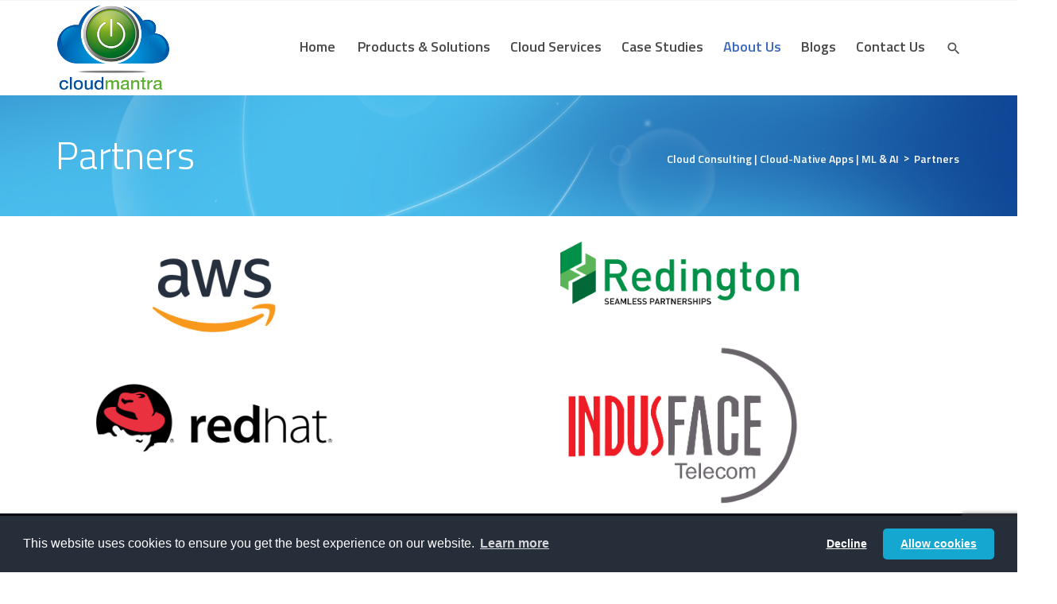

--- FILE ---
content_type: text/html; charset=UTF-8
request_url: https://www.cloudmantra.net/partners/
body_size: 13173
content:
<!DOCTYPE html>
<html itemscope itemtype="http://schema.org/WebPage" lang="en-US">
<head>
	<link rel="stylesheet" type="text/css" href="//cdnjs.cloudflare.com/ajax/libs/cookieconsent2/3.1.0/cookieconsent.min.css" />
<script src="//cdnjs.cloudflare.com/ajax/libs/cookieconsent2/3.1.0/cookieconsent.min.js"></script>
<script>
window.addEventListener("load", function(){
window.cookieconsent.initialise({
  "palette": {
    "popup": {
      "background": "#252e39"
    },
    "button": {
      "background": "#14a7d0"
    }
  },
  "theme": "classic",
  "type": "opt-out",
  "content": {
    "dismiss": "Accept",
    "href": "/privacy-policy/"
  }
})});
</script>
	
	<meta charset="UTF-8">
	<meta name="viewport" content="width=device-width, initial-scale=1.0, maximum-scale=1.0, user-scalable=no">

			<script type="text/javascript">
			window.flatStyles = window.flatStyles || ''

			window.lightspeedOptimizeStylesheet = function () {
				const currentStylesheet = document.querySelector( '.tcb-lightspeed-style:not([data-ls-optimized])' )

				if ( currentStylesheet ) {
					try {
						if ( currentStylesheet.sheet && currentStylesheet.sheet.cssRules ) {
							if ( window.flatStyles ) {
								if ( this.optimizing ) {
									setTimeout( window.lightspeedOptimizeStylesheet.bind( this ), 24 )
								} else {
									this.optimizing = true;

									let rulesIndex = 0;

									while ( rulesIndex < currentStylesheet.sheet.cssRules.length ) {
										const rule = currentStylesheet.sheet.cssRules[ rulesIndex ]
										/* remove rules that already exist in the page */
										if ( rule.type === CSSRule.STYLE_RULE && window.flatStyles.includes( `${rule.selectorText}{` ) ) {
											currentStylesheet.sheet.deleteRule( rulesIndex )
										} else {
											rulesIndex ++
										}
									}
									/* optimize, mark it such, move to the next file, append the styles we have until now */
									currentStylesheet.setAttribute( 'data-ls-optimized', '1' )

									window.flatStyles += currentStylesheet.innerHTML

									this.optimizing = false
								}
							} else {
								window.flatStyles = currentStylesheet.innerHTML
								currentStylesheet.setAttribute( 'data-ls-optimized', '1' )
							}
						}
					} catch ( error ) {
						console.warn( error )
					}

					if ( currentStylesheet.parentElement.tagName !== 'HEAD' ) {
						/* always make sure that those styles end up in the head */
						const stylesheetID = currentStylesheet.id;
						/**
						 * make sure that there is only one copy of the css
						 * e.g display CSS
						 */
						if ( ( ! stylesheetID || ( stylesheetID && ! document.querySelector( `head #${stylesheetID}` ) ) ) ) {
							document.head.prepend( currentStylesheet )
						} else {
							currentStylesheet.remove();
						}
					}
				}
			}

			window.lightspeedOptimizeFlat = function ( styleSheetElement ) {
				if ( document.querySelectorAll( 'link[href*="thrive_flat.css"]' ).length > 1 ) {
					/* disable this flat if we already have one */
					styleSheetElement.setAttribute( 'disabled', true )
				} else {
					/* if this is the first one, make sure he's in head */
					if ( styleSheetElement.parentElement.tagName !== 'HEAD' ) {
						document.head.append( styleSheetElement )
					}
				}
			}
		</script>
		<style type="text/css" data-type="vc_shortcodes-custom-css">.vc_custom_1545894867119{margin-right: 50px !important;margin-left: 50px !important;}.vc_custom_1545894887511{margin-right: 50px !important;margin-left: 50px !important;}.vc_custom_1548241816780{margin-top: -30px !important;}.vc_custom_1545893936164{padding-top: 50px !important;}</style><meta name='robots' content='index, follow, max-image-preview:large, max-snippet:-1, max-video-preview:-1' />

<!-- Google Tag Manager for WordPress by gtm4wp.com -->
<script data-cfasync="false" data-pagespeed-no-defer>
	var gtm4wp_datalayer_name = "dataLayer";
	var dataLayer = dataLayer || [];
</script>
<!-- End Google Tag Manager for WordPress by gtm4wp.com -->
	<!-- This site is optimized with the Yoast SEO plugin v21.9.1 - https://yoast.com/wordpress/plugins/seo/ -->
	<title>2026 | Partners | Cloud Consulting | Cloud-Native Apps | ML &amp; AI</title>
	<link rel="canonical" href="https://www.cloudmantra.net/partners/" />
	<meta property="og:locale" content="en_US" />
	<meta property="og:type" content="article" />
	<meta property="og:title" content="2026 | Partners | Cloud Consulting | Cloud-Native Apps | ML &amp; AI" />
	<meta property="og:url" content="https://www.cloudmantra.net/partners/" />
	<meta property="og:site_name" content="Cloud Consulting | Cloud-Native Apps | ML &amp; AI" />
	<meta property="article:publisher" content="https://www.facebook.com/cloudmantra" />
	<meta property="article:modified_time" content="2019-01-23T11:10:28+00:00" />
	<meta name="twitter:card" content="summary_large_image" />
	<meta name="twitter:site" content="@thecloudmantra" />
	<meta name="twitter:label1" content="Est. reading time" />
	<meta name="twitter:data1" content="1 minute" />
	<script type="application/ld+json" class="yoast-schema-graph">{"@context":"https://schema.org","@graph":[{"@type":"WebPage","@id":"https://www.cloudmantra.net/partners/","url":"https://www.cloudmantra.net/partners/","name":"2026 | Partners | Cloud Consulting | Cloud-Native Apps | ML &amp; AI","isPartOf":{"@id":"https://www.cloudmantra.net/#website"},"datePublished":"2018-12-11T10:34:23+00:00","dateModified":"2019-01-23T11:10:28+00:00","breadcrumb":{"@id":"https://www.cloudmantra.net/partners/#breadcrumb"},"inLanguage":"en-US","potentialAction":[{"@type":"ReadAction","target":["https://www.cloudmantra.net/partners/"]}]},{"@type":"BreadcrumbList","@id":"https://www.cloudmantra.net/partners/#breadcrumb","itemListElement":[{"@type":"ListItem","position":1,"name":"Home","item":"https://www.cloudmantra.net/"},{"@type":"ListItem","position":2,"name":"Partners"}]},{"@type":"WebSite","@id":"https://www.cloudmantra.net/#website","url":"https://www.cloudmantra.net/","name":"Cloud Consulting | Cloud-Native Apps | ML &amp; AI","description":"Digital Transformation with Cloud","publisher":{"@id":"https://www.cloudmantra.net/#organization"},"potentialAction":[{"@type":"SearchAction","target":{"@type":"EntryPoint","urlTemplate":"https://www.cloudmantra.net/?s={search_term_string}"},"query-input":"required name=search_term_string"}],"inLanguage":"en-US"},{"@type":"Organization","@id":"https://www.cloudmantra.net/#organization","name":"cloudmantra","url":"https://www.cloudmantra.net/","logo":{"@type":"ImageObject","inLanguage":"en-US","@id":"https://www.cloudmantra.net/#/schema/logo/image/","url":"https://www.cloudmantra.net/wp-content/uploads/2018/12/cloudmantra-logo-May-2016-3-120-80px.png","contentUrl":"https://www.cloudmantra.net/wp-content/uploads/2018/12/cloudmantra-logo-May-2016-3-120-80px.png","width":120,"height":85,"caption":"cloudmantra"},"image":{"@id":"https://www.cloudmantra.net/#/schema/logo/image/"},"sameAs":["https://www.facebook.com/cloudmantra","https://twitter.com/thecloudmantra","https://www.linkedin.com/company/cloudmantra"]}]}</script>
	<!-- / Yoast SEO plugin. -->


<link rel='dns-prefetch' href='//fonts.googleapis.com' />
<link rel="alternate" type="application/rss+xml" title="Cloud Consulting | Cloud-Native Apps | ML &amp; AI &raquo; Feed" href="https://www.cloudmantra.net/feed/" />
<link rel="alternate" type="application/rss+xml" title="Cloud Consulting | Cloud-Native Apps | ML &amp; AI &raquo; Comments Feed" href="https://www.cloudmantra.net/comments/feed/" />
<script type="text/javascript">
/* <![CDATA[ */
window._wpemojiSettings = {"baseUrl":"https:\/\/s.w.org\/images\/core\/emoji\/14.0.0\/72x72\/","ext":".png","svgUrl":"https:\/\/s.w.org\/images\/core\/emoji\/14.0.0\/svg\/","svgExt":".svg","source":{"concatemoji":"https:\/\/www.cloudmantra.net\/wp-includes\/js\/wp-emoji-release.min.js?ver=6.4.7"}};
/*! This file is auto-generated */
!function(i,n){var o,s,e;function c(e){try{var t={supportTests:e,timestamp:(new Date).valueOf()};sessionStorage.setItem(o,JSON.stringify(t))}catch(e){}}function p(e,t,n){e.clearRect(0,0,e.canvas.width,e.canvas.height),e.fillText(t,0,0);var t=new Uint32Array(e.getImageData(0,0,e.canvas.width,e.canvas.height).data),r=(e.clearRect(0,0,e.canvas.width,e.canvas.height),e.fillText(n,0,0),new Uint32Array(e.getImageData(0,0,e.canvas.width,e.canvas.height).data));return t.every(function(e,t){return e===r[t]})}function u(e,t,n){switch(t){case"flag":return n(e,"\ud83c\udff3\ufe0f\u200d\u26a7\ufe0f","\ud83c\udff3\ufe0f\u200b\u26a7\ufe0f")?!1:!n(e,"\ud83c\uddfa\ud83c\uddf3","\ud83c\uddfa\u200b\ud83c\uddf3")&&!n(e,"\ud83c\udff4\udb40\udc67\udb40\udc62\udb40\udc65\udb40\udc6e\udb40\udc67\udb40\udc7f","\ud83c\udff4\u200b\udb40\udc67\u200b\udb40\udc62\u200b\udb40\udc65\u200b\udb40\udc6e\u200b\udb40\udc67\u200b\udb40\udc7f");case"emoji":return!n(e,"\ud83e\udef1\ud83c\udffb\u200d\ud83e\udef2\ud83c\udfff","\ud83e\udef1\ud83c\udffb\u200b\ud83e\udef2\ud83c\udfff")}return!1}function f(e,t,n){var r="undefined"!=typeof WorkerGlobalScope&&self instanceof WorkerGlobalScope?new OffscreenCanvas(300,150):i.createElement("canvas"),a=r.getContext("2d",{willReadFrequently:!0}),o=(a.textBaseline="top",a.font="600 32px Arial",{});return e.forEach(function(e){o[e]=t(a,e,n)}),o}function t(e){var t=i.createElement("script");t.src=e,t.defer=!0,i.head.appendChild(t)}"undefined"!=typeof Promise&&(o="wpEmojiSettingsSupports",s=["flag","emoji"],n.supports={everything:!0,everythingExceptFlag:!0},e=new Promise(function(e){i.addEventListener("DOMContentLoaded",e,{once:!0})}),new Promise(function(t){var n=function(){try{var e=JSON.parse(sessionStorage.getItem(o));if("object"==typeof e&&"number"==typeof e.timestamp&&(new Date).valueOf()<e.timestamp+604800&&"object"==typeof e.supportTests)return e.supportTests}catch(e){}return null}();if(!n){if("undefined"!=typeof Worker&&"undefined"!=typeof OffscreenCanvas&&"undefined"!=typeof URL&&URL.createObjectURL&&"undefined"!=typeof Blob)try{var e="postMessage("+f.toString()+"("+[JSON.stringify(s),u.toString(),p.toString()].join(",")+"));",r=new Blob([e],{type:"text/javascript"}),a=new Worker(URL.createObjectURL(r),{name:"wpTestEmojiSupports"});return void(a.onmessage=function(e){c(n=e.data),a.terminate(),t(n)})}catch(e){}c(n=f(s,u,p))}t(n)}).then(function(e){for(var t in e)n.supports[t]=e[t],n.supports.everything=n.supports.everything&&n.supports[t],"flag"!==t&&(n.supports.everythingExceptFlag=n.supports.everythingExceptFlag&&n.supports[t]);n.supports.everythingExceptFlag=n.supports.everythingExceptFlag&&!n.supports.flag,n.DOMReady=!1,n.readyCallback=function(){n.DOMReady=!0}}).then(function(){return e}).then(function(){var e;n.supports.everything||(n.readyCallback(),(e=n.source||{}).concatemoji?t(e.concatemoji):e.wpemoji&&e.twemoji&&(t(e.twemoji),t(e.wpemoji)))}))}((window,document),window._wpemojiSettings);
/* ]]> */
</script>
<style id='wp-emoji-styles-inline-css' type='text/css'>

	img.wp-smiley, img.emoji {
		display: inline !important;
		border: none !important;
		box-shadow: none !important;
		height: 1em !important;
		width: 1em !important;
		margin: 0 0.07em !important;
		vertical-align: -0.1em !important;
		background: none !important;
		padding: 0 !important;
	}
</style>
<link rel='stylesheet' id='wp-block-library-css' href='https://www.cloudmantra.net/wp-includes/css/dist/block-library/style.min.css?ver=6.4.7' type='text/css' media='all' />
<style id='classic-theme-styles-inline-css' type='text/css'>
/*! This file is auto-generated */
.wp-block-button__link{color:#fff;background-color:#32373c;border-radius:9999px;box-shadow:none;text-decoration:none;padding:calc(.667em + 2px) calc(1.333em + 2px);font-size:1.125em}.wp-block-file__button{background:#32373c;color:#fff;text-decoration:none}
</style>
<style id='global-styles-inline-css' type='text/css'>
body{--wp--preset--color--black: #000000;--wp--preset--color--cyan-bluish-gray: #abb8c3;--wp--preset--color--white: #ffffff;--wp--preset--color--pale-pink: #f78da7;--wp--preset--color--vivid-red: #cf2e2e;--wp--preset--color--luminous-vivid-orange: #ff6900;--wp--preset--color--luminous-vivid-amber: #fcb900;--wp--preset--color--light-green-cyan: #7bdcb5;--wp--preset--color--vivid-green-cyan: #00d084;--wp--preset--color--pale-cyan-blue: #8ed1fc;--wp--preset--color--vivid-cyan-blue: #0693e3;--wp--preset--color--vivid-purple: #9b51e0;--wp--preset--gradient--vivid-cyan-blue-to-vivid-purple: linear-gradient(135deg,rgba(6,147,227,1) 0%,rgb(155,81,224) 100%);--wp--preset--gradient--light-green-cyan-to-vivid-green-cyan: linear-gradient(135deg,rgb(122,220,180) 0%,rgb(0,208,130) 100%);--wp--preset--gradient--luminous-vivid-amber-to-luminous-vivid-orange: linear-gradient(135deg,rgba(252,185,0,1) 0%,rgba(255,105,0,1) 100%);--wp--preset--gradient--luminous-vivid-orange-to-vivid-red: linear-gradient(135deg,rgba(255,105,0,1) 0%,rgb(207,46,46) 100%);--wp--preset--gradient--very-light-gray-to-cyan-bluish-gray: linear-gradient(135deg,rgb(238,238,238) 0%,rgb(169,184,195) 100%);--wp--preset--gradient--cool-to-warm-spectrum: linear-gradient(135deg,rgb(74,234,220) 0%,rgb(151,120,209) 20%,rgb(207,42,186) 40%,rgb(238,44,130) 60%,rgb(251,105,98) 80%,rgb(254,248,76) 100%);--wp--preset--gradient--blush-light-purple: linear-gradient(135deg,rgb(255,206,236) 0%,rgb(152,150,240) 100%);--wp--preset--gradient--blush-bordeaux: linear-gradient(135deg,rgb(254,205,165) 0%,rgb(254,45,45) 50%,rgb(107,0,62) 100%);--wp--preset--gradient--luminous-dusk: linear-gradient(135deg,rgb(255,203,112) 0%,rgb(199,81,192) 50%,rgb(65,88,208) 100%);--wp--preset--gradient--pale-ocean: linear-gradient(135deg,rgb(255,245,203) 0%,rgb(182,227,212) 50%,rgb(51,167,181) 100%);--wp--preset--gradient--electric-grass: linear-gradient(135deg,rgb(202,248,128) 0%,rgb(113,206,126) 100%);--wp--preset--gradient--midnight: linear-gradient(135deg,rgb(2,3,129) 0%,rgb(40,116,252) 100%);--wp--preset--font-size--small: 13px;--wp--preset--font-size--medium: 20px;--wp--preset--font-size--large: 36px;--wp--preset--font-size--x-large: 42px;--wp--preset--spacing--20: 0.44rem;--wp--preset--spacing--30: 0.67rem;--wp--preset--spacing--40: 1rem;--wp--preset--spacing--50: 1.5rem;--wp--preset--spacing--60: 2.25rem;--wp--preset--spacing--70: 3.38rem;--wp--preset--spacing--80: 5.06rem;--wp--preset--shadow--natural: 6px 6px 9px rgba(0, 0, 0, 0.2);--wp--preset--shadow--deep: 12px 12px 50px rgba(0, 0, 0, 0.4);--wp--preset--shadow--sharp: 6px 6px 0px rgba(0, 0, 0, 0.2);--wp--preset--shadow--outlined: 6px 6px 0px -3px rgba(255, 255, 255, 1), 6px 6px rgba(0, 0, 0, 1);--wp--preset--shadow--crisp: 6px 6px 0px rgba(0, 0, 0, 1);}:where(.is-layout-flex){gap: 0.5em;}:where(.is-layout-grid){gap: 0.5em;}body .is-layout-flow > .alignleft{float: left;margin-inline-start: 0;margin-inline-end: 2em;}body .is-layout-flow > .alignright{float: right;margin-inline-start: 2em;margin-inline-end: 0;}body .is-layout-flow > .aligncenter{margin-left: auto !important;margin-right: auto !important;}body .is-layout-constrained > .alignleft{float: left;margin-inline-start: 0;margin-inline-end: 2em;}body .is-layout-constrained > .alignright{float: right;margin-inline-start: 2em;margin-inline-end: 0;}body .is-layout-constrained > .aligncenter{margin-left: auto !important;margin-right: auto !important;}body .is-layout-constrained > :where(:not(.alignleft):not(.alignright):not(.alignfull)){max-width: var(--wp--style--global--content-size);margin-left: auto !important;margin-right: auto !important;}body .is-layout-constrained > .alignwide{max-width: var(--wp--style--global--wide-size);}body .is-layout-flex{display: flex;}body .is-layout-flex{flex-wrap: wrap;align-items: center;}body .is-layout-flex > *{margin: 0;}body .is-layout-grid{display: grid;}body .is-layout-grid > *{margin: 0;}:where(.wp-block-columns.is-layout-flex){gap: 2em;}:where(.wp-block-columns.is-layout-grid){gap: 2em;}:where(.wp-block-post-template.is-layout-flex){gap: 1.25em;}:where(.wp-block-post-template.is-layout-grid){gap: 1.25em;}.has-black-color{color: var(--wp--preset--color--black) !important;}.has-cyan-bluish-gray-color{color: var(--wp--preset--color--cyan-bluish-gray) !important;}.has-white-color{color: var(--wp--preset--color--white) !important;}.has-pale-pink-color{color: var(--wp--preset--color--pale-pink) !important;}.has-vivid-red-color{color: var(--wp--preset--color--vivid-red) !important;}.has-luminous-vivid-orange-color{color: var(--wp--preset--color--luminous-vivid-orange) !important;}.has-luminous-vivid-amber-color{color: var(--wp--preset--color--luminous-vivid-amber) !important;}.has-light-green-cyan-color{color: var(--wp--preset--color--light-green-cyan) !important;}.has-vivid-green-cyan-color{color: var(--wp--preset--color--vivid-green-cyan) !important;}.has-pale-cyan-blue-color{color: var(--wp--preset--color--pale-cyan-blue) !important;}.has-vivid-cyan-blue-color{color: var(--wp--preset--color--vivid-cyan-blue) !important;}.has-vivid-purple-color{color: var(--wp--preset--color--vivid-purple) !important;}.has-black-background-color{background-color: var(--wp--preset--color--black) !important;}.has-cyan-bluish-gray-background-color{background-color: var(--wp--preset--color--cyan-bluish-gray) !important;}.has-white-background-color{background-color: var(--wp--preset--color--white) !important;}.has-pale-pink-background-color{background-color: var(--wp--preset--color--pale-pink) !important;}.has-vivid-red-background-color{background-color: var(--wp--preset--color--vivid-red) !important;}.has-luminous-vivid-orange-background-color{background-color: var(--wp--preset--color--luminous-vivid-orange) !important;}.has-luminous-vivid-amber-background-color{background-color: var(--wp--preset--color--luminous-vivid-amber) !important;}.has-light-green-cyan-background-color{background-color: var(--wp--preset--color--light-green-cyan) !important;}.has-vivid-green-cyan-background-color{background-color: var(--wp--preset--color--vivid-green-cyan) !important;}.has-pale-cyan-blue-background-color{background-color: var(--wp--preset--color--pale-cyan-blue) !important;}.has-vivid-cyan-blue-background-color{background-color: var(--wp--preset--color--vivid-cyan-blue) !important;}.has-vivid-purple-background-color{background-color: var(--wp--preset--color--vivid-purple) !important;}.has-black-border-color{border-color: var(--wp--preset--color--black) !important;}.has-cyan-bluish-gray-border-color{border-color: var(--wp--preset--color--cyan-bluish-gray) !important;}.has-white-border-color{border-color: var(--wp--preset--color--white) !important;}.has-pale-pink-border-color{border-color: var(--wp--preset--color--pale-pink) !important;}.has-vivid-red-border-color{border-color: var(--wp--preset--color--vivid-red) !important;}.has-luminous-vivid-orange-border-color{border-color: var(--wp--preset--color--luminous-vivid-orange) !important;}.has-luminous-vivid-amber-border-color{border-color: var(--wp--preset--color--luminous-vivid-amber) !important;}.has-light-green-cyan-border-color{border-color: var(--wp--preset--color--light-green-cyan) !important;}.has-vivid-green-cyan-border-color{border-color: var(--wp--preset--color--vivid-green-cyan) !important;}.has-pale-cyan-blue-border-color{border-color: var(--wp--preset--color--pale-cyan-blue) !important;}.has-vivid-cyan-blue-border-color{border-color: var(--wp--preset--color--vivid-cyan-blue) !important;}.has-vivid-purple-border-color{border-color: var(--wp--preset--color--vivid-purple) !important;}.has-vivid-cyan-blue-to-vivid-purple-gradient-background{background: var(--wp--preset--gradient--vivid-cyan-blue-to-vivid-purple) !important;}.has-light-green-cyan-to-vivid-green-cyan-gradient-background{background: var(--wp--preset--gradient--light-green-cyan-to-vivid-green-cyan) !important;}.has-luminous-vivid-amber-to-luminous-vivid-orange-gradient-background{background: var(--wp--preset--gradient--luminous-vivid-amber-to-luminous-vivid-orange) !important;}.has-luminous-vivid-orange-to-vivid-red-gradient-background{background: var(--wp--preset--gradient--luminous-vivid-orange-to-vivid-red) !important;}.has-very-light-gray-to-cyan-bluish-gray-gradient-background{background: var(--wp--preset--gradient--very-light-gray-to-cyan-bluish-gray) !important;}.has-cool-to-warm-spectrum-gradient-background{background: var(--wp--preset--gradient--cool-to-warm-spectrum) !important;}.has-blush-light-purple-gradient-background{background: var(--wp--preset--gradient--blush-light-purple) !important;}.has-blush-bordeaux-gradient-background{background: var(--wp--preset--gradient--blush-bordeaux) !important;}.has-luminous-dusk-gradient-background{background: var(--wp--preset--gradient--luminous-dusk) !important;}.has-pale-ocean-gradient-background{background: var(--wp--preset--gradient--pale-ocean) !important;}.has-electric-grass-gradient-background{background: var(--wp--preset--gradient--electric-grass) !important;}.has-midnight-gradient-background{background: var(--wp--preset--gradient--midnight) !important;}.has-small-font-size{font-size: var(--wp--preset--font-size--small) !important;}.has-medium-font-size{font-size: var(--wp--preset--font-size--medium) !important;}.has-large-font-size{font-size: var(--wp--preset--font-size--large) !important;}.has-x-large-font-size{font-size: var(--wp--preset--font-size--x-large) !important;}
.wp-block-navigation a:where(:not(.wp-element-button)){color: inherit;}
:where(.wp-block-post-template.is-layout-flex){gap: 1.25em;}:where(.wp-block-post-template.is-layout-grid){gap: 1.25em;}
:where(.wp-block-columns.is-layout-flex){gap: 2em;}:where(.wp-block-columns.is-layout-grid){gap: 2em;}
.wp-block-pullquote{font-size: 1.5em;line-height: 1.6;}
</style>
<link rel='stylesheet' id='contact-form-7-css' href='https://www.cloudmantra.net/wp-content/plugins/contact-form-7/includes/css/styles.css?ver=5.8.7' type='text/css' media='all' />
<link rel='stylesheet' id='image-hover-effects-css-css' href='https://www.cloudmantra.net/wp-content/plugins/mega-addons-for-visual-composer/css/ihover.css?ver=6.4.7' type='text/css' media='all' />
<link rel='stylesheet' id='style-css-css' href='https://www.cloudmantra.net/wp-content/plugins/mega-addons-for-visual-composer/css/style.css?ver=6.4.7' type='text/css' media='all' />
<link rel='stylesheet' id='font-awesome-latest-css' href='https://www.cloudmantra.net/wp-content/plugins/mega-addons-for-visual-composer/css/font-awesome/css/all.css?ver=6.4.7' type='text/css' media='all' />
<!--[if lt IE 9]>
<link rel='stylesheet' id='vc_lte_ie9-css' href='https://www.cloudmantra.net/wp-content/plugins/js_composer/assets/css/vc_lte_ie9.min.css?ver=6.0.5' type='text/css' media='screen' />
<![endif]-->
<link rel='stylesheet' id='startapp-body-font-css' href='//fonts.googleapis.com/css?family=Titillium+Web%3A400%2C300%2C700%2C600' type='text/css' media='screen' />
<link rel='stylesheet' id='material-icons-css' href='https://www.cloudmantra.net/wp-content/themes/startapp/assets/stylesheets/vendor/material-icons.min.css' type='text/css' media='all' />
<link rel='stylesheet' id='socicon-css' href='https://www.cloudmantra.net/wp-content/themes/startapp/assets/stylesheets/vendor/socicon.min.css' type='text/css' media='screen' />
<link rel='stylesheet' id='bootstrap-css' href='https://www.cloudmantra.net/wp-content/themes/startapp/assets/stylesheets/vendor/bootstrap.min.css' type='text/css' media='screen' />
<link rel='stylesheet' id='startapp-css' href='https://www.cloudmantra.net/wp-content/themes/startapp/assets/stylesheets/theme.min.css' type='text/css' media='screen' />
<!--n2css--><script type="text/javascript" id="jquery-core-js-extra">
/* <![CDATA[ */
var startappCore = {"ajaxurl":"https:\/\/www.cloudmantra.net\/wp-admin\/admin-ajax.php","nonce":"c051846e2c"};
/* ]]> */
</script>
<script type="text/javascript" src="https://www.cloudmantra.net/wp-includes/js/jquery/jquery.min.js?ver=3.7.1" id="jquery-core-js"></script>
<script type="text/javascript" src="https://www.cloudmantra.net/wp-includes/js/jquery/jquery-migrate.min.js?ver=3.4.1" id="jquery-migrate-js"></script>
<script type="text/javascript" src="https://www.cloudmantra.net/wp-content/themes/startapp/assets/js/vendor/modernizr.custom.js" id="startapp-modernizr-js"></script>
<link rel="https://api.w.org/" href="https://www.cloudmantra.net/wp-json/" /><link rel="alternate" type="application/json" href="https://www.cloudmantra.net/wp-json/wp/v2/pages/454" /><link rel="EditURI" type="application/rsd+xml" title="RSD" href="https://www.cloudmantra.net/xmlrpc.php?rsd" />
<meta name="generator" content="WordPress 6.4.7" />
<link rel='shortlink' href='https://www.cloudmantra.net/?p=454' />
<link rel="alternate" type="application/json+oembed" href="https://www.cloudmantra.net/wp-json/oembed/1.0/embed?url=https%3A%2F%2Fwww.cloudmantra.net%2Fpartners%2F" />
<link rel="alternate" type="text/xml+oembed" href="https://www.cloudmantra.net/wp-json/oembed/1.0/embed?url=https%3A%2F%2Fwww.cloudmantra.net%2Fpartners%2F&#038;format=xml" />
<!-- HubSpot WordPress Plugin v10.2.23: embed JS disabled as a portalId has not yet been configured --><style type="text/css" id="tve_global_variables">:root{--tcb-background-author-image:url(https://secure.gravatar.com/avatar/a73aa4dda6754a3c48c3429dce71486b?s=256&d=mm&r=g);--tcb-background-user-image:url();--tcb-background-featured-image-thumbnail:url(https://www.cloudmantra.net/wp-content/plugins/thrive-visual-editor/editor/css/images/featured_image.png);}</style>
<!-- Google Tag Manager for WordPress by gtm4wp.com -->
<!-- GTM Container placement set to footer -->
<script data-cfasync="false" data-pagespeed-no-defer type="text/javascript">
	var dataLayer_content = {"pagePostType":"page","pagePostType2":"single-page","pagePostAuthor":"trigyatech"};
	dataLayer.push( dataLayer_content );
</script>
<script data-cfasync="false">
(function(w,d,s,l,i){w[l]=w[l]||[];w[l].push({'gtm.start':
new Date().getTime(),event:'gtm.js'});var f=d.getElementsByTagName(s)[0],
j=d.createElement(s),dl=l!='dataLayer'?'&l='+l:'';j.async=true;j.src=
'//www.googletagmanager.com/gtm.js?id='+i+dl;f.parentNode.insertBefore(j,f);
})(window,document,'script','dataLayer','GTM-53PGVCV');
</script>
<!-- End Google Tag Manager for WordPress by gtm4wp.com --><meta name="generator" content="Powered by WPBakery Page Builder - drag and drop page builder for WordPress."/>
<style type="text/css" id="thrive-default-styles"></style><link rel="icon" href="https://www.cloudmantra.net/wp-content/uploads/2018/12/cloudmantra-dec-2018-ws-v2.png" sizes="32x32" />
<link rel="icon" href="https://www.cloudmantra.net/wp-content/uploads/2018/12/cloudmantra-dec-2018-ws-v2.png" sizes="192x192" />
<link rel="apple-touch-icon" href="https://www.cloudmantra.net/wp-content/uploads/2018/12/cloudmantra-dec-2018-ws-v2.png" />
<meta name="msapplication-TileImage" content="https://www.cloudmantra.net/wp-content/uploads/2018/12/cloudmantra-dec-2018-ws-v2.png" />
<noscript><style> .wpb_animate_when_almost_visible { opacity: 1; }</style></noscript>	<script src='https://www.google.com/recaptcha/api.js'></script>
	
	<!-- Global site tag (gtag.js) - Google Analytics -->
<script async src="https://www.googletagmanager.com/gtag/js?id=UA-116905262-3"></script>
<script>
  window.dataLayer = window.dataLayer || [];
  function gtag(){dataLayer.push(arguments);}
  gtag('js', new Date());

  gtag('config', 'UA-116905262-3');
</script>

</script>

</head>

<body class="page-template-default page page-id-454 wp-custom-logo group-blog body-horizontal-n wpb-js-composer js-comp-ver-6.0.5 vc_responsive">

		<aside class="off-canvas-sidebar right-positioned">
			<span class="close-btn"><i class="material-icons clear"></i></span>
			<section id="nav_menu-3" class="widget widget_nav_menu"><h2 class="widget-title">Other Case Studies</h2><div class="menu-case-studies-container"><ul id="menu-case-studies" class="menu"><li id="menu-item-370" class="menu-item menu-item-type-custom menu-item-object-custom menu-item-370"><a href="http://startapp.8guild.com/consulting/portfolio-item/mobile-venture/">Mobile Venture</a></li>
<li id="menu-item-371" class="menu-item menu-item-type-custom menu-item-object-custom menu-item-371"><a href="http://startapp.8guild.com/consulting/portfolio-item/kalka-media/">Kalka Media</a></li>
<li id="menu-item-372" class="menu-item menu-item-type-custom menu-item-object-custom menu-item-372"><a href="http://startapp.8guild.com/consulting/portfolio-item/cash-inc/">Cash Inc.</a></li>
<li id="menu-item-373" class="menu-item menu-item-type-custom menu-item-object-custom menu-item-373"><a href="http://startapp.8guild.com/consulting/portfolio-item/alaska-enterprise/">Alaska Enterprise</a></li>
<li id="menu-item-296" class="menu-item menu-item-type-custom menu-item-object-custom menu-item-296"><a href="http://startapp.8guild.com/consulting/portfolio-item/team-agency/">Team Agency</a></li>
<li id="menu-item-297" class="menu-item menu-item-type-custom menu-item-object-custom menu-item-297"><a href="http://startapp.8guild.com/consulting/portfolio-item/team-agency/">Must Group City Agency</a></li>
</ul></div></section><section id="nav_menu-2" class="widget widget_nav_menu"><h2 class="widget-title">Solutions</h2><div class="menu-sidebar-solutions-container"><ul id="menu-sidebar-solutions" class="menu"><li id="menu-item-8113" class="menu-item menu-item-type-post_type menu-item-object-page menu-item-8113"><a href="https://www.cloudmantra.net/machine-learning-and-ai/">Machine Learning &#038; AI</a></li>
<li id="menu-item-3781" class="menu-item menu-item-type-post_type menu-item-object-page menu-item-3781"><a href="https://www.cloudmantra.net/internet-of-things/">Internet of Things</a></li>
<li id="menu-item-3782" class="menu-item menu-item-type-post_type menu-item-object-page menu-item-3782"><a href="https://www.cloudmantra.net/serverless-computing/">Serverless Computing</a></li>
<li id="menu-item-3780" class="menu-item menu-item-type-post_type menu-item-object-page menu-item-3780"><a href="https://www.cloudmantra.net/sap-migration/">SAP Migration</a></li>
</ul></div></section><section id="text-8" class="widget widget_text"><h2 class="widget-title">Get case study in your email</h2>			<div class="textwidget">
<div class="wpcf7 no-js" id="wpcf7-f3870-o1" lang="en-US" dir="ltr">
<div class="screen-reader-response"><p role="status" aria-live="polite" aria-atomic="true"></p> <ul></ul></div>
<form action="/partners/#wpcf7-f3870-o1" method="post" class="wpcf7-form init" aria-label="Contact form" novalidate="novalidate" data-status="init">
<div style="display: none;">
<input type="hidden" name="_wpcf7" value="3870" />
<input type="hidden" name="_wpcf7_version" value="5.8.7" />
<input type="hidden" name="_wpcf7_locale" value="en_US" />
<input type="hidden" name="_wpcf7_unit_tag" value="wpcf7-f3870-o1" />
<input type="hidden" name="_wpcf7_container_post" value="0" />
<input type="hidden" name="_wpcf7_posted_data_hash" value="" />
<input type="hidden" name="_wpcf7_recaptcha_response" value="" />
</div>
<p><label> Your Email (required)<br />
<span class="wpcf7-form-control-wrap" data-name="your-email"><input size="40" class="wpcf7-form-control wpcf7-email wpcf7-validates-as-required wpcf7-text wpcf7-validates-as-email" aria-required="true" aria-invalid="false" value="" type="email" name="your-email" /></span> </label><br />
<input class="wpcf7-form-control wpcf7-submit has-spinner" type="submit" value="Send" />
</p><p style="display: none !important;" class="akismet-fields-container" data-prefix="_wpcf7_ak_"><label>&#916;<textarea name="_wpcf7_ak_hp_textarea" cols="45" rows="8" maxlength="100"></textarea></label><input type="hidden" id="ak_js_1" name="_wpcf7_ak_js" value="4"/><script>document.getElementById( "ak_js_1" ).setAttribute( "value", ( new Date() ).getTime() );</script></p><div class="wpcf7-response-output" aria-hidden="true"></div>
</form>
</div>

</div>
		</section><section id="text-7" class="widget widget_text"><h2 class="widget-title">Downloads</h2>			<div class="textwidget"><p><a href="#"><img decoding="async" class="wp-image-3841 alignleft" src="http://www.cloudmantra.net/wp-content/uploads/2018/12/download-dmi-pdf.png" alt="" width="126" height="50" /></a></p>
<p>&nbsp;</p>
<p>&nbsp;</p>
<p><a href="#"><img decoding="async" class="wp-image-3841 alignleft" src="http://www.cloudmantra.net/wp-content/uploads/2018/12/download-dmi-pdf.png" alt="" width="126" height="50" /></a></p>
<p>&nbsp;</p>
<p>&nbsp;</p>
<p>&nbsp;</p>
</div>
		</section><section id="text-9" class="widget widget_text"><h2 class="widget-title">Abouts</h2>			<div class="textwidget"><p>cloudmantra is a “born in the cloud” company that brings power of the cloud to organizations and consumers. As a leading technology services company, cloudmantra brings cutting-edge yet meaningful products &amp; services to business and consumers globally. Read More</p>
</div>
		</section>		</aside>
				<div class="site-search-form">
			<div class="inner">
				<span class="close-btn"><i class="material-icons clear"></i></span>
				<form method="get" class="search-box" action="https://www.cloudmantra.net/" autocomplete="off">
	<input type="text" name="s"
	       placeholder="Search"
	       value="">
	<button type="submit"><i class="material-icons search"></i></button>
</form>
			</div>
		</div>
				<aside class="off-canvas-menu">
			<span class="close-btn"><i class="material-icons clear"></i></span>
			<nav class="vertical-navigation"><ul id="menu-homepage-main-menu" class="menu"><li id="menu-item-496" class="menu-item menu-item-type-post_type menu-item-object-page menu-item-home menu-item-496"><a href="https://www.cloudmantra.net/">Home<span class="arrow"><i class="material-icons keyboard_arrow_down"></i></span></a></li>
<li id="menu-item-3691" class="menu-item menu-item-type-post_type menu-item-object-page menu-item-has-children menu-item-3691"><a href="https://www.cloudmantra.net/solutions-overview/"><i class="cloud"></i>Products &#038; Solutions<span class="arrow"><i class="material-icons keyboard_arrow_down"></i></span></a>
<ul class="sub-menu">
	<li id="menu-item-8493" class="menu-item menu-item-type-post_type menu-item-object-page menu-item-8493"><a href="https://www.cloudmantra.net/cirrusform/">Cirrusform<span class="arrow"><i class="material-icons keyboard_arrow_down"></i></span></a></li>
	<li id="menu-item-514" class="menu-item menu-item-type-post_type menu-item-object-page menu-item-514"><a href="https://www.cloudmantra.net/solutions-overview/">Solutions Overview<span class="arrow"><i class="material-icons keyboard_arrow_down"></i></span></a></li>
	<li id="menu-item-8082" class="menu-item menu-item-type-post_type menu-item-object-page menu-item-8082"><a href="https://www.cloudmantra.net/machine-learning-and-ai/">Machine Learning &#038; AI<span class="arrow"><i class="material-icons keyboard_arrow_down"></i></span></a></li>
	<li id="menu-item-504" class="menu-item menu-item-type-post_type menu-item-object-page menu-item-504"><a href="https://www.cloudmantra.net/serverless-computing/">Serverless Computing<span class="arrow"><i class="material-icons keyboard_arrow_down"></i></span></a></li>
	<li id="menu-item-503" class="menu-item menu-item-type-post_type menu-item-object-page menu-item-503"><a href="https://www.cloudmantra.net/internet-of-things/">Internet of Things<span class="arrow"><i class="material-icons keyboard_arrow_down"></i></span></a></li>
	<li id="menu-item-505" class="menu-item menu-item-type-post_type menu-item-object-page menu-item-505"><a href="https://www.cloudmantra.net/sap-migration/">SAP Migration<span class="arrow"><i class="material-icons keyboard_arrow_down"></i></span></a></li>
	<li id="menu-item-8366" class="menu-item menu-item-type-post_type menu-item-object-page menu-item-8366"><a href="https://www.cloudmantra.net/telemedicine/">Telemedicine Solution<span class="arrow"><i class="material-icons keyboard_arrow_down"></i></span></a></li>
</ul>
</li>
<li id="menu-item-3694" class="menu-item menu-item-type-custom menu-item-object-custom menu-item-has-children menu-item-3694"><a href="https://www.cloudmantra.net/cloud-services">Cloud Services<span class="arrow"><i class="material-icons keyboard_arrow_down"></i></span></a>
<ul class="sub-menu">
	<li id="menu-item-545" class="menu-item menu-item-type-custom menu-item-object-custom menu-item-545"><a href="https://www.cloudmantra.net/cloud-services">Services Overview<span class="arrow"><i class="material-icons keyboard_arrow_down"></i></span></a></li>
	<li id="menu-item-6574" class="menu-item menu-item-type-post_type menu-item-object-page menu-item-6574"><a href="https://www.cloudmantra.net/consulting/">Consulting<span class="arrow"><i class="material-icons keyboard_arrow_down"></i></span></a></li>
	<li id="menu-item-6603" class="menu-item menu-item-type-post_type menu-item-object-page menu-item-6603"><a href="https://www.cloudmantra.net/cloud-migration/">Migration<span class="arrow"><i class="material-icons keyboard_arrow_down"></i></span></a></li>
	<li id="menu-item-6398" class="menu-item menu-item-type-post_type menu-item-object-page menu-item-6398"><a href="https://www.cloudmantra.net/aws-managed-services/">Managed Service<span class="arrow"><i class="material-icons keyboard_arrow_down"></i></span></a></li>
	<li id="menu-item-7308" class="menu-item menu-item-type-post_type menu-item-object-page menu-item-7308"><a href="https://www.cloudmantra.net/devops/">DevOps<span class="arrow"><i class="material-icons keyboard_arrow_down"></i></span></a></li>
	<li id="menu-item-3639" class="menu-item menu-item-type-post_type menu-item-object-page menu-item-3639"><a href="https://www.cloudmantra.net/cloud-backupdr/">Backup &#038; DR<span class="arrow"><i class="material-icons keyboard_arrow_down"></i></span></a></li>
	<li id="menu-item-6946" class="menu-item menu-item-type-post_type menu-item-object-page menu-item-6946"><a href="https://www.cloudmantra.net/cloud-native/">Cloud Native Apps<span class="arrow"><i class="material-icons keyboard_arrow_down"></i></span></a></li>
	<li id="menu-item-3638" class="menu-item menu-item-type-post_type menu-item-object-page menu-item-3638"><a href="https://www.cloudmantra.net/cloud-security/">Security<span class="arrow"><i class="material-icons keyboard_arrow_down"></i></span></a></li>
</ul>
</li>
<li id="menu-item-554" class="menu-item menu-item-type-post_type menu-item-object-page menu-item-554"><a href="https://www.cloudmantra.net/case-studies/">Case Studies<span class="arrow"><i class="material-icons keyboard_arrow_down"></i></span></a></li>
<li id="menu-item-498" class="menu-item menu-item-type-post_type menu-item-object-page current-menu-ancestor current-menu-parent current_page_parent current_page_ancestor menu-item-has-children menu-item-498"><a href="https://www.cloudmantra.net/about-us/">About Us<span class="arrow"><i class="material-icons keyboard_arrow_down"></i></span></a>
<ul class="sub-menu">
	<li id="menu-item-7183" class="menu-item menu-item-type-post_type menu-item-object-page menu-item-7183"><a href="https://www.cloudmantra.net/about-us/">About Us<span class="arrow"><i class="material-icons keyboard_arrow_down"></i></span></a></li>
	<li id="menu-item-8384" class="menu-item menu-item-type-post_type menu-item-object-page menu-item-8384"><a href="https://www.cloudmantra.net/aws/">AWS Partnership<span class="arrow"><i class="material-icons keyboard_arrow_down"></i></span></a></li>
	<li id="menu-item-7116" class="menu-item menu-item-type-post_type menu-item-object-page current-menu-item page_item page-item-454 current_page_item menu-item-7116"><a href="https://www.cloudmantra.net/partners/">Partners<span class="arrow"><i class="material-icons keyboard_arrow_down"></i></span></a></li>
	<li id="menu-item-7114" class="menu-item menu-item-type-post_type menu-item-object-page menu-item-7114"><a href="https://www.cloudmantra.net/careers/">Careers<span class="arrow"><i class="material-icons keyboard_arrow_down"></i></span></a></li>
</ul>
</li>
<li id="menu-item-7361" class="menu-item menu-item-type-post_type menu-item-object-page menu-item-7361"><a href="https://www.cloudmantra.net/blogs/">Blogs<span class="arrow"><i class="material-icons keyboard_arrow_down"></i></span></a></li>
<li id="menu-item-7115" class="menu-item menu-item-type-post_type menu-item-object-page menu-item-7115"><a href="https://www.cloudmantra.net/contact-us/">Contact Us<span class="arrow"><i class="material-icons keyboard_arrow_down"></i></span></a></li>
</ul></nav>		</aside>
		<header class="site-header navbar-sticky">
	<div class="navbar navbar-regular menu-right">
		<div class="container">
			<div class="inner">
				<div class="column">
					<a href="https://www.cloudmantra.net/" class="custom-logo-link" rel="home"><img width="280" height="211" src="https://www.cloudmantra.net/wp-content/uploads/2018/12/cloudmantra-dec-2018-ws-v2.png" class="custom-logo" alt="Cloud Consulting | Cloud-Native Apps | ML &amp; AI" decoding="async" /></a>				</div>
				<div class="column">
					<nav class="main-navigation"><ul id="menu-homepage-main-menu-1" class="menu"><li class="menu-item menu-item-type-post_type menu-item-object-page menu-item-home menu-item-496"><a href="https://www.cloudmantra.net/">Home</a></li>
<li class="menu-item menu-item-type-post_type menu-item-object-page menu-item-has-children menu-item-3691"><a href="https://www.cloudmantra.net/solutions-overview/"><i class="cloud"></i>Products &#038; Solutions</a>
<ul class="sub-menu">
	<li class="menu-item menu-item-type-post_type menu-item-object-page menu-item-8493"><a href="https://www.cloudmantra.net/cirrusform/">Cirrusform</a></li>
	<li class="menu-item menu-item-type-post_type menu-item-object-page menu-item-514"><a href="https://www.cloudmantra.net/solutions-overview/">Solutions Overview</a></li>
	<li class="menu-item menu-item-type-post_type menu-item-object-page menu-item-8082"><a href="https://www.cloudmantra.net/machine-learning-and-ai/">Machine Learning &#038; AI</a></li>
	<li class="menu-item menu-item-type-post_type menu-item-object-page menu-item-504"><a href="https://www.cloudmantra.net/serverless-computing/">Serverless Computing</a></li>
	<li class="menu-item menu-item-type-post_type menu-item-object-page menu-item-503"><a href="https://www.cloudmantra.net/internet-of-things/">Internet of Things</a></li>
	<li class="menu-item menu-item-type-post_type menu-item-object-page menu-item-505"><a href="https://www.cloudmantra.net/sap-migration/">SAP Migration</a></li>
	<li class="menu-item menu-item-type-post_type menu-item-object-page menu-item-8366"><a href="https://www.cloudmantra.net/telemedicine/">Telemedicine Solution</a></li>
</ul>
</li>
<li class="menu-item menu-item-type-custom menu-item-object-custom menu-item-has-children menu-item-3694"><a href="https://www.cloudmantra.net/cloud-services">Cloud Services</a>
<ul class="sub-menu">
	<li class="menu-item menu-item-type-custom menu-item-object-custom menu-item-545"><a href="https://www.cloudmantra.net/cloud-services">Services Overview</a></li>
	<li class="menu-item menu-item-type-post_type menu-item-object-page menu-item-6574"><a href="https://www.cloudmantra.net/consulting/">Consulting</a></li>
	<li class="menu-item menu-item-type-post_type menu-item-object-page menu-item-6603"><a href="https://www.cloudmantra.net/cloud-migration/">Migration</a></li>
	<li class="menu-item menu-item-type-post_type menu-item-object-page menu-item-6398"><a href="https://www.cloudmantra.net/aws-managed-services/">Managed Service</a></li>
	<li class="menu-item menu-item-type-post_type menu-item-object-page menu-item-7308"><a href="https://www.cloudmantra.net/devops/">DevOps</a></li>
	<li class="menu-item menu-item-type-post_type menu-item-object-page menu-item-3639"><a href="https://www.cloudmantra.net/cloud-backupdr/">Backup &#038; DR</a></li>
	<li class="menu-item menu-item-type-post_type menu-item-object-page menu-item-6946"><a href="https://www.cloudmantra.net/cloud-native/">Cloud Native Apps</a></li>
	<li class="menu-item menu-item-type-post_type menu-item-object-page menu-item-3638"><a href="https://www.cloudmantra.net/cloud-security/">Security</a></li>
</ul>
</li>
<li class="menu-item menu-item-type-post_type menu-item-object-page menu-item-554"><a href="https://www.cloudmantra.net/case-studies/">Case Studies</a></li>
<li class="menu-item menu-item-type-post_type menu-item-object-page current-menu-ancestor current-menu-parent current_page_parent current_page_ancestor menu-item-has-children menu-item-498"><a href="https://www.cloudmantra.net/about-us/">About Us</a>
<ul class="sub-menu">
	<li class="menu-item menu-item-type-post_type menu-item-object-page menu-item-7183"><a href="https://www.cloudmantra.net/about-us/">About Us</a></li>
	<li class="menu-item menu-item-type-post_type menu-item-object-page menu-item-8384"><a href="https://www.cloudmantra.net/aws/">AWS Partnership</a></li>
	<li class="menu-item menu-item-type-post_type menu-item-object-page current-menu-item page_item page-item-454 current_page_item menu-item-7116"><a href="https://www.cloudmantra.net/partners/">Partners</a></li>
	<li class="menu-item menu-item-type-post_type menu-item-object-page menu-item-7114"><a href="https://www.cloudmantra.net/careers/">Careers</a></li>
</ul>
</li>
<li class="menu-item menu-item-type-post_type menu-item-object-page menu-item-7361"><a href="https://www.cloudmantra.net/blogs/">Blogs</a></li>
<li class="menu-item menu-item-type-post_type menu-item-object-page menu-item-7115"><a href="https://www.cloudmantra.net/contact-us/">Contact Us</a></li>
</ul></nav><div class="toolbar"><a href="#" class="site-search-btn tool"><i class="material-icons search"></i></a><a href="#" class="topbar-btn tool"><i class="material-icons more_horiz"></i></a><a href="#" class="menu-btn tool" data-toggle="offcanvas"><i class="material-icons menu"></i></a></div>				</div>
			</div>
		</div>
	</div>
</header>
<main class="page-wrap">		<div class="page-title title-size-normal text-light" style="background-color: #ffffff; background-image: url(https://www.cloudmantra.net/wp-content/uploads/2018/12/header-background.jpg);">

			
			<div class="container">
				<div class="inner">
					<div class="column">
						<h1>Partners</h1>					</div>
					<div class="column">
						<div class="breadcrumbs"><!-- Breadcrumb NavXT 7.2.0 -->
<span property="itemListElement" typeof="ListItem"><a property="item" typeof="WebPage" title="Go to Cloud Consulting | Cloud-Native Apps | ML &amp; AI." href="https://www.cloudmantra.net" class="home" ><span property="name">Cloud Consulting | Cloud-Native Apps | ML &amp; AI</span></a><meta property="position" content="1"></span> &gt; <span property="itemListElement" typeof="ListItem"><span property="name" class="post post-page current-item">Partners</span><meta property="url" content="https://www.cloudmantra.net/partners/"><meta property="position" content="2"></span></div>					</div>
				</div>
			</div>
		</div>
		<article id="post-454" class="post-454 page type-page status-publish hentry">
	<section class="fw-section layout-boxed without-overlay without-parallax vc_custom_1545894867119" data-offset-top="180">
	
	<div class="container">
		<div class="row">
			<div class="col-sm-12"><div class="vc_empty_space"   style="height: 32px"><span class="vc_empty_space_inner"></span></div></div><div class="col-sm-6 vc_custom_1548241816780"><a href="http://aws.amazon.com/"><img decoding="async" width="300" height="154" src="https://www.cloudmantra.net/wp-content/uploads/2019/01/aws_2x.png" class="single-image linked-image attachment-medium size-medium" alt="" /></a></div><div class="col-sm-6"><a href="http://www.redingtonindia.com/"><img decoding="async" width="300" height="79" src="https://www.cloudmantra.net/wp-content/uploads/2018/12/Redington-Logo.png" class="single-image linked-image attachment-medium size-medium" alt="" /></a></div>
		</div>
	</div>
</section><section class="fw-section layout-boxed without-overlay without-parallax vc_custom_1545894887511" data-offset-top="180">
	
	<div class="container">
		<div class="row">
			<div class="col-sm-6 vc_custom_1545893936164"><a href="http://www.redhat.com/"><img loading="lazy" decoding="async" width="300" height="97" src="https://www.cloudmantra.net/wp-content/uploads/2018/12/1280px-RedHat.svg.png" class="single-image linked-image attachment-medium size-medium" alt="" /></a></div><div class="col-sm-6"><a href="https://www.indusface.com/"><img loading="lazy" decoding="async" width="300" height="207" src="https://www.cloudmantra.net/wp-content/uploads/2018/12/indusface_logo.png" class="single-image linked-image attachment-medium size-medium" alt="" /></a></div>
		</div>
	</div>
</section><section class="fw-section layout-boxed without-overlay without-parallax" data-offset-top="180">
	
	<div class="container">
		<div class="row">
			<div class="col-sm-12"></div>
		</div>
	</div>
</section>
</article>

<footer class="site-footer footer-dark" >
	<div class="footer-row">
	<div class="container">
		<div class="row">

							<div class="col-md-3 col-sm-6">
					<section id="text-11" class="widget widget_text"><h3 class="widget-title">About Us</h3>			<div class="textwidget"><p>cloudmantra is a “born in the cloud” company that brings power of the cloud to organizations and consumers. As a leading technology services company, cloudmantra brings cutting-edge yet meaningful products &#038; services to business and consumers globally. <a href="https:/about-us/">Read More</a></p>
</div>
		</section><section id="startapp_socials-5" class="widget widget_startapp_socials"><div class="social-bar sb-border sb-rounded sb-dark-skin text-left"><a href="https://in.linkedin.com/company/cloudmantra" class="social-btn"><i class="socicon-linkedin"></i></a><a href="https://www.facebook.com/cloudmantra/" class="social-btn"><i class="socicon-facebook"></i></a><a href="https://twitter.com/thecloudmantra?lang=en" class="social-btn"><i class="socicon-twitter"></i></a></div></section>				</div>
			
							<div class="col-md-3 col-sm-6">
					<section id="nav_menu-4" class="widget widget_nav_menu"><h3 class="widget-title">Solutions</h3><div class="menu-footer-solutions-container"><ul id="menu-footer-solutions" class="menu"><li id="menu-item-8114" class="menu-item menu-item-type-post_type menu-item-object-page menu-item-8114"><a href="https://www.cloudmantra.net/machine-learning-and-ai/">Machine Learning &#038; AI</a></li>
<li id="menu-item-6313" class="menu-item menu-item-type-post_type menu-item-object-page menu-item-6313"><a href="https://www.cloudmantra.net/serverless-computing/">Serverless Computing</a></li>
<li id="menu-item-6312" class="menu-item menu-item-type-post_type menu-item-object-page menu-item-6312"><a href="https://www.cloudmantra.net/internet-of-things/">Internet of Things</a></li>
<li id="menu-item-6311" class="menu-item menu-item-type-post_type menu-item-object-page menu-item-6311"><a href="https://www.cloudmantra.net/sap-migration/">SAP Migration</a></li>
<li id="menu-item-8365" class="menu-item menu-item-type-post_type menu-item-object-page menu-item-8365"><a href="https://www.cloudmantra.net/telemedicine/">Telemedicine Solution</a></li>
</ul></div></section>				</div>
			
			<div class="clearfix visible-sm"></div>

							<div class="col-md-3 col-sm-6">
					<section id="nav_menu-5" class="widget widget_nav_menu"><h3 class="widget-title">Our Cloud Services</h3><div class="menu-our-cloud-services-container"><ul id="menu-our-cloud-services" class="menu"><li id="menu-item-7032" class="menu-item menu-item-type-post_type menu-item-object-page menu-item-7032"><a href="https://www.cloudmantra.net/consulting/">Consulting</a></li>
<li id="menu-item-7029" class="menu-item menu-item-type-post_type menu-item-object-page menu-item-7029"><a href="https://www.cloudmantra.net/cloud-migration/">Migration</a></li>
<li id="menu-item-7033" class="menu-item menu-item-type-post_type menu-item-object-page menu-item-7033"><a href="https://www.cloudmantra.net/aws-managed-services/">Managed Services</a></li>
<li id="menu-item-7025" class="menu-item menu-item-type-post_type menu-item-object-page menu-item-7025"><a href="https://www.cloudmantra.net/cloud-native/">Cloud Native Apps</a></li>
<li id="menu-item-7027" class="menu-item menu-item-type-post_type menu-item-object-page menu-item-7027"><a href="https://www.cloudmantra.net/cloud-backupdr/">BackUp &#038; DR</a></li>
<li id="menu-item-7028" class="menu-item menu-item-type-post_type menu-item-object-page menu-item-7028"><a href="https://www.cloudmantra.net/cloud-security/">Security</a></li>
<li id="menu-item-7031" class="menu-item menu-item-type-post_type menu-item-object-page menu-item-7031"><a href="https://www.cloudmantra.net/devops/">DevOps</a></li>
</ul></div></section>				</div>
			
							<div class="col-md-3 col-sm-6">
					
		<section id="recent-posts-2" class="widget widget_recent_entries">
		<h3 class="widget-title">Blogs</h3>
		<ul>
											<li>
					<a href="https://www.cloudmantra.net/blog/data-lakes-and-embedded-analytics-unified-view-for-printing-publishing-companies/">Data Lakes and Embedded Analytics: Unified view for Printing &#038; Publishing Companies</a>
									</li>
											<li>
					<a href="https://www.cloudmantra.net/blog/machine-learning-for-telecom/">Machine Learning for Telecom</a>
									</li>
											<li>
					<a href="https://www.cloudmantra.net/blog/machine-learning-for-manufacturing-industry/">Machine Learning For Manufacturing Industry</a>
									</li>
											<li>
					<a href="https://www.cloudmantra.net/blog/how-is-digital-changing-the-financial-industry/">How is digital changing the financial industry</a>
									</li>
					</ul>

		</section>				</div>
			
		</div>
	</div>
</div>
	<div class="copyright bg-custom text-light" style="background-color: #080808;">
		<div class="container">
			<div class="row">
				<div class="col-sm-6">
					<p class="copyright-text">© Copyright 2019, <a href="#">cloudmantra</a> (Trigya Technologies Pvt. Ltd)</p>				</div>
				<div class="col-sm-6 text-right">
					<nav class="footer-menu"><ul id="menu-footer-menu-bottom" class="menu"><li id="menu-item-535" class="menu-item menu-item-type-post_type menu-item-object-page menu-item-home menu-item-535"><a href="https://www.cloudmantra.net/">Home</a></li>
<li id="menu-item-540" class="menu-item menu-item-type-post_type menu-item-object-page menu-item-540"><a href="https://www.cloudmantra.net/legal-notices/">Legal Notices</a></li>
<li id="menu-item-6737" class="menu-item menu-item-type-post_type menu-item-object-page menu-item-privacy-policy menu-item-6737"><a href="https://www.cloudmantra.net/privacy-policy/">Privacy Policy</a></li>
<li id="menu-item-542" class="menu-item menu-item-type-post_type menu-item-object-page menu-item-542"><a href="https://www.cloudmantra.net/contact-us/">Contact Us</a></li>
</ul></nav>				</div>
			</div>
		</div>
	</div>
</footer>
</main>		<a href="#" class="scroll-to-top-btn">
			<i class="material-icons keyboard_arrow_up"></i>
		</a>
		<div class="site-backdrop"></div><script type='text/javascript'>( $ => {
	/**
	 * Displays toast message from storage, it is used when the user is redirected after login
	 */
	if ( window.sessionStorage ) {
		$( window ).on( 'tcb_after_dom_ready', () => {
			const message = sessionStorage.getItem( 'tcb_toast_message' );

			if ( message ) {
				tcbToast( sessionStorage.getItem( 'tcb_toast_message' ), false );
				sessionStorage.removeItem( 'tcb_toast_message' );
			}
		} );
	}

	/**
	 * Displays toast message
	 *
	 * @param {string}   message  - message to display
	 * @param {Boolean}  error    - whether the message is an error or not
	 * @param {Function} callback - callback function to be called after the message is closed
	 */
	function tcbToast( message, error, callback ) {
		/* Also allow "message" objects */
		if ( typeof message !== 'string' ) {
			message = message.message || message.error || message.success;
		}
		if ( ! error ) {
			error = false;
		}
		TCB_Front.notificationElement.toggle( message, error ? 'error' : 'success', callback );
	}
} )( typeof ThriveGlobal === 'undefined' ? jQuery : ThriveGlobal.$j );
</script>
<!-- GTM Container placement set to footer -->
<!-- Google Tag Manager (noscript) -->
				<noscript><iframe src="https://www.googletagmanager.com/ns.html?id=GTM-53PGVCV" height="0" width="0" style="display:none;visibility:hidden" aria-hidden="true"></iframe></noscript>
<!-- End Google Tag Manager (noscript) --><script type="text/javascript">
document.addEventListener( 'wpcf7mailsent', function( event ) {
    ga( 'send', 'event', 'Contact Form', 'submit' );
}, false );
</script>
		<script>
			document.addEventListener('DOMContentLoaded', function (event) {
				for (let i = 0; i < document.forms.length; ++i) {
					let form = document.forms[i];
					if (form.method != "get") {  var inputh50i7qkm = document.createElement("input"); inputh50i7qkm.setAttribute("type", "hidden"); inputh50i7qkm.setAttribute("name", "h50i7qkm");  inputh50i7qkm.setAttribute("value", "rq4454fpu42j"); form.appendChild(inputh50i7qkm); }
if (form.method != "get") {  var inputonov6bl7 = document.createElement("input"); inputonov6bl7.setAttribute("type", "hidden"); inputonov6bl7.setAttribute("name", "onov6bl7");  inputonov6bl7.setAttribute("value", "r7vpumclzk8p"); form.appendChild(inputonov6bl7); }
if (form.method != "get") {  var inputhv46b6wz = document.createElement("input"); inputhv46b6wz.setAttribute("type", "hidden"); inputhv46b6wz.setAttribute("name", "hv46b6wz");  inputhv46b6wz.setAttribute("value", "dvmas2xqbc2y"); form.appendChild(inputhv46b6wz); }
				}
			});
		</script>
		<style type="text/css" id="tve_notification_styles"></style>
<div class="tvd-toast tve-fe-message" style="display: none">
	<div class="tve-toast-message tve-success-message">
		<div class="tve-toast-icon-container">
			<span class="tve_tick thrv-svg-icon"></span>
		</div>
		<div class="tve-toast-message-container"></div>
	</div>
</div><script type="text/javascript" src="https://www.cloudmantra.net/wp-content/plugins/contact-form-7/includes/swv/js/index.js?ver=5.8.7" id="swv-js"></script>
<script type="text/javascript" id="contact-form-7-js-extra">
/* <![CDATA[ */
var wpcf7 = {"api":{"root":"https:\/\/www.cloudmantra.net\/wp-json\/","namespace":"contact-form-7\/v1"}};
/* ]]> */
</script>
<script type="text/javascript" src="https://www.cloudmantra.net/wp-content/plugins/contact-form-7/includes/js/index.js?ver=5.8.7" id="contact-form-7-js"></script>
<script type="text/javascript" src="https://www.cloudmantra.net/wp-content/plugins/startapp-core/assets/js/startapp-core.js" id="startapp-core-js"></script>
<script type="text/javascript" src="https://www.cloudmantra.net/wp-content/plugins/duracelltomi-google-tag-manager/dist/js/gtm4wp-contact-form-7-tracker.js?ver=1.20" id="gtm4wp-contact-form-7-tracker-js"></script>
<script type="text/javascript" src="https://www.cloudmantra.net/wp-content/plugins/duracelltomi-google-tag-manager/dist/js/gtm4wp-form-move-tracker.js?ver=1.20" id="gtm4wp-form-move-tracker-js"></script>
<script type="text/javascript" id="tve-dash-frontend-js-extra">
/* <![CDATA[ */
var tve_dash_front = {"ajaxurl":"https:\/\/www.cloudmantra.net\/wp-admin\/admin-ajax.php","force_ajax_send":"","is_crawler":"","recaptcha":{"api":"recaptcha","site_key":"6Lfy1Y0UAAAAAJR7L6R12TT8me3_QneSc6yR_NAP","action":"tve_dash_api_handle_save"},"post_id":"454"};
/* ]]> */
</script>
<script type="text/javascript" src="https://www.cloudmantra.net/wp-content/plugins/thrive-visual-editor/thrive-dashboard/js/dist/frontend.min.js?ver=3.41" id="tve-dash-frontend-js"></script>
<script type="text/javascript" src="https://www.cloudmantra.net/wp-content/themes/startapp/assets/js/vendor/jquery.waypoints.min.js" id="waypoints-js"></script>
<script type="text/javascript" src="https://www.cloudmantra.net/wp-content/themes/startapp/assets/js/vendor/bootstrap.min.js" id="bootstrap-js"></script>
<script type="text/javascript" src="https://www.cloudmantra.net/wp-content/themes/startapp/assets/js/vendor/jarallax.min.js" id="jarallax-js"></script>
<script type="text/javascript" src="https://www.cloudmantra.net/wp-content/themes/startapp/assets/js/vendor/velocity.min.js" id="velocity-js"></script>
<script type="text/javascript" src="https://www.cloudmantra.net/wp-content/themes/startapp/assets/js/vendor/waves.min.js" id="waves-js"></script>
<script type="text/javascript" src="https://www.cloudmantra.net/wp-content/themes/startapp/assets/js/vendor/scrollspy.js" id="scrollspy-js"></script>
<script type="text/javascript" id="startapp-js-extra">
/* <![CDATA[ */
var startapp = {"ajaxurl":"https:\/\/www.cloudmantra.net\/wp-admin\/admin-ajax.php","nonce":"22eb5e7923"};
/* ]]> */
</script>
<script type="text/javascript" src="https://www.cloudmantra.net/wp-content/themes/startapp/assets/js/startapp-theme.js" id="startapp-js"></script>
<script type="text/javascript" src="https://www.google.com/recaptcha/api.js?render=6Lfy1Y0UAAAAAJR7L6R12TT8me3_QneSc6yR_NAP&amp;ver=3.0" id="google-recaptcha-js"></script>
<script type="text/javascript" src="https://www.cloudmantra.net/wp-includes/js/dist/vendor/wp-polyfill-inert.min.js?ver=3.1.2" id="wp-polyfill-inert-js"></script>
<script type="text/javascript" src="https://www.cloudmantra.net/wp-includes/js/dist/vendor/regenerator-runtime.min.js?ver=0.14.0" id="regenerator-runtime-js"></script>
<script type="text/javascript" src="https://www.cloudmantra.net/wp-includes/js/dist/vendor/wp-polyfill.min.js?ver=3.15.0" id="wp-polyfill-js"></script>
<script type="text/javascript" id="wpcf7-recaptcha-js-extra">
/* <![CDATA[ */
var wpcf7_recaptcha = {"sitekey":"6Lfy1Y0UAAAAAJR7L6R12TT8me3_QneSc6yR_NAP","actions":{"homepage":"homepage","contactform":"contactform"}};
/* ]]> */
</script>
<script type="text/javascript" src="https://www.cloudmantra.net/wp-content/plugins/contact-form-7/modules/recaptcha/index.js?ver=5.8.7" id="wpcf7-recaptcha-js"></script>
<script type="text/javascript">var tcb_current_post_lists=JSON.parse('[]'); var tcb_post_lists=tcb_post_lists?[...tcb_post_lists,...tcb_current_post_lists]:tcb_current_post_lists;</script>
</body>
</html>


--- FILE ---
content_type: text/html; charset=utf-8
request_url: https://www.google.com/recaptcha/api2/anchor?ar=1&k=6Lfy1Y0UAAAAAJR7L6R12TT8me3_QneSc6yR_NAP&co=aHR0cHM6Ly93d3cuY2xvdWRtYW50cmEubmV0OjQ0Mw..&hl=en&v=7gg7H51Q-naNfhmCP3_R47ho&size=invisible&anchor-ms=20000&execute-ms=30000&cb=dqyb2osbqdg1
body_size: 48321
content:
<!DOCTYPE HTML><html dir="ltr" lang="en"><head><meta http-equiv="Content-Type" content="text/html; charset=UTF-8">
<meta http-equiv="X-UA-Compatible" content="IE=edge">
<title>reCAPTCHA</title>
<style type="text/css">
/* cyrillic-ext */
@font-face {
  font-family: 'Roboto';
  font-style: normal;
  font-weight: 400;
  font-stretch: 100%;
  src: url(//fonts.gstatic.com/s/roboto/v48/KFO7CnqEu92Fr1ME7kSn66aGLdTylUAMa3GUBHMdazTgWw.woff2) format('woff2');
  unicode-range: U+0460-052F, U+1C80-1C8A, U+20B4, U+2DE0-2DFF, U+A640-A69F, U+FE2E-FE2F;
}
/* cyrillic */
@font-face {
  font-family: 'Roboto';
  font-style: normal;
  font-weight: 400;
  font-stretch: 100%;
  src: url(//fonts.gstatic.com/s/roboto/v48/KFO7CnqEu92Fr1ME7kSn66aGLdTylUAMa3iUBHMdazTgWw.woff2) format('woff2');
  unicode-range: U+0301, U+0400-045F, U+0490-0491, U+04B0-04B1, U+2116;
}
/* greek-ext */
@font-face {
  font-family: 'Roboto';
  font-style: normal;
  font-weight: 400;
  font-stretch: 100%;
  src: url(//fonts.gstatic.com/s/roboto/v48/KFO7CnqEu92Fr1ME7kSn66aGLdTylUAMa3CUBHMdazTgWw.woff2) format('woff2');
  unicode-range: U+1F00-1FFF;
}
/* greek */
@font-face {
  font-family: 'Roboto';
  font-style: normal;
  font-weight: 400;
  font-stretch: 100%;
  src: url(//fonts.gstatic.com/s/roboto/v48/KFO7CnqEu92Fr1ME7kSn66aGLdTylUAMa3-UBHMdazTgWw.woff2) format('woff2');
  unicode-range: U+0370-0377, U+037A-037F, U+0384-038A, U+038C, U+038E-03A1, U+03A3-03FF;
}
/* math */
@font-face {
  font-family: 'Roboto';
  font-style: normal;
  font-weight: 400;
  font-stretch: 100%;
  src: url(//fonts.gstatic.com/s/roboto/v48/KFO7CnqEu92Fr1ME7kSn66aGLdTylUAMawCUBHMdazTgWw.woff2) format('woff2');
  unicode-range: U+0302-0303, U+0305, U+0307-0308, U+0310, U+0312, U+0315, U+031A, U+0326-0327, U+032C, U+032F-0330, U+0332-0333, U+0338, U+033A, U+0346, U+034D, U+0391-03A1, U+03A3-03A9, U+03B1-03C9, U+03D1, U+03D5-03D6, U+03F0-03F1, U+03F4-03F5, U+2016-2017, U+2034-2038, U+203C, U+2040, U+2043, U+2047, U+2050, U+2057, U+205F, U+2070-2071, U+2074-208E, U+2090-209C, U+20D0-20DC, U+20E1, U+20E5-20EF, U+2100-2112, U+2114-2115, U+2117-2121, U+2123-214F, U+2190, U+2192, U+2194-21AE, U+21B0-21E5, U+21F1-21F2, U+21F4-2211, U+2213-2214, U+2216-22FF, U+2308-230B, U+2310, U+2319, U+231C-2321, U+2336-237A, U+237C, U+2395, U+239B-23B7, U+23D0, U+23DC-23E1, U+2474-2475, U+25AF, U+25B3, U+25B7, U+25BD, U+25C1, U+25CA, U+25CC, U+25FB, U+266D-266F, U+27C0-27FF, U+2900-2AFF, U+2B0E-2B11, U+2B30-2B4C, U+2BFE, U+3030, U+FF5B, U+FF5D, U+1D400-1D7FF, U+1EE00-1EEFF;
}
/* symbols */
@font-face {
  font-family: 'Roboto';
  font-style: normal;
  font-weight: 400;
  font-stretch: 100%;
  src: url(//fonts.gstatic.com/s/roboto/v48/KFO7CnqEu92Fr1ME7kSn66aGLdTylUAMaxKUBHMdazTgWw.woff2) format('woff2');
  unicode-range: U+0001-000C, U+000E-001F, U+007F-009F, U+20DD-20E0, U+20E2-20E4, U+2150-218F, U+2190, U+2192, U+2194-2199, U+21AF, U+21E6-21F0, U+21F3, U+2218-2219, U+2299, U+22C4-22C6, U+2300-243F, U+2440-244A, U+2460-24FF, U+25A0-27BF, U+2800-28FF, U+2921-2922, U+2981, U+29BF, U+29EB, U+2B00-2BFF, U+4DC0-4DFF, U+FFF9-FFFB, U+10140-1018E, U+10190-1019C, U+101A0, U+101D0-101FD, U+102E0-102FB, U+10E60-10E7E, U+1D2C0-1D2D3, U+1D2E0-1D37F, U+1F000-1F0FF, U+1F100-1F1AD, U+1F1E6-1F1FF, U+1F30D-1F30F, U+1F315, U+1F31C, U+1F31E, U+1F320-1F32C, U+1F336, U+1F378, U+1F37D, U+1F382, U+1F393-1F39F, U+1F3A7-1F3A8, U+1F3AC-1F3AF, U+1F3C2, U+1F3C4-1F3C6, U+1F3CA-1F3CE, U+1F3D4-1F3E0, U+1F3ED, U+1F3F1-1F3F3, U+1F3F5-1F3F7, U+1F408, U+1F415, U+1F41F, U+1F426, U+1F43F, U+1F441-1F442, U+1F444, U+1F446-1F449, U+1F44C-1F44E, U+1F453, U+1F46A, U+1F47D, U+1F4A3, U+1F4B0, U+1F4B3, U+1F4B9, U+1F4BB, U+1F4BF, U+1F4C8-1F4CB, U+1F4D6, U+1F4DA, U+1F4DF, U+1F4E3-1F4E6, U+1F4EA-1F4ED, U+1F4F7, U+1F4F9-1F4FB, U+1F4FD-1F4FE, U+1F503, U+1F507-1F50B, U+1F50D, U+1F512-1F513, U+1F53E-1F54A, U+1F54F-1F5FA, U+1F610, U+1F650-1F67F, U+1F687, U+1F68D, U+1F691, U+1F694, U+1F698, U+1F6AD, U+1F6B2, U+1F6B9-1F6BA, U+1F6BC, U+1F6C6-1F6CF, U+1F6D3-1F6D7, U+1F6E0-1F6EA, U+1F6F0-1F6F3, U+1F6F7-1F6FC, U+1F700-1F7FF, U+1F800-1F80B, U+1F810-1F847, U+1F850-1F859, U+1F860-1F887, U+1F890-1F8AD, U+1F8B0-1F8BB, U+1F8C0-1F8C1, U+1F900-1F90B, U+1F93B, U+1F946, U+1F984, U+1F996, U+1F9E9, U+1FA00-1FA6F, U+1FA70-1FA7C, U+1FA80-1FA89, U+1FA8F-1FAC6, U+1FACE-1FADC, U+1FADF-1FAE9, U+1FAF0-1FAF8, U+1FB00-1FBFF;
}
/* vietnamese */
@font-face {
  font-family: 'Roboto';
  font-style: normal;
  font-weight: 400;
  font-stretch: 100%;
  src: url(//fonts.gstatic.com/s/roboto/v48/KFO7CnqEu92Fr1ME7kSn66aGLdTylUAMa3OUBHMdazTgWw.woff2) format('woff2');
  unicode-range: U+0102-0103, U+0110-0111, U+0128-0129, U+0168-0169, U+01A0-01A1, U+01AF-01B0, U+0300-0301, U+0303-0304, U+0308-0309, U+0323, U+0329, U+1EA0-1EF9, U+20AB;
}
/* latin-ext */
@font-face {
  font-family: 'Roboto';
  font-style: normal;
  font-weight: 400;
  font-stretch: 100%;
  src: url(//fonts.gstatic.com/s/roboto/v48/KFO7CnqEu92Fr1ME7kSn66aGLdTylUAMa3KUBHMdazTgWw.woff2) format('woff2');
  unicode-range: U+0100-02BA, U+02BD-02C5, U+02C7-02CC, U+02CE-02D7, U+02DD-02FF, U+0304, U+0308, U+0329, U+1D00-1DBF, U+1E00-1E9F, U+1EF2-1EFF, U+2020, U+20A0-20AB, U+20AD-20C0, U+2113, U+2C60-2C7F, U+A720-A7FF;
}
/* latin */
@font-face {
  font-family: 'Roboto';
  font-style: normal;
  font-weight: 400;
  font-stretch: 100%;
  src: url(//fonts.gstatic.com/s/roboto/v48/KFO7CnqEu92Fr1ME7kSn66aGLdTylUAMa3yUBHMdazQ.woff2) format('woff2');
  unicode-range: U+0000-00FF, U+0131, U+0152-0153, U+02BB-02BC, U+02C6, U+02DA, U+02DC, U+0304, U+0308, U+0329, U+2000-206F, U+20AC, U+2122, U+2191, U+2193, U+2212, U+2215, U+FEFF, U+FFFD;
}
/* cyrillic-ext */
@font-face {
  font-family: 'Roboto';
  font-style: normal;
  font-weight: 500;
  font-stretch: 100%;
  src: url(//fonts.gstatic.com/s/roboto/v48/KFO7CnqEu92Fr1ME7kSn66aGLdTylUAMa3GUBHMdazTgWw.woff2) format('woff2');
  unicode-range: U+0460-052F, U+1C80-1C8A, U+20B4, U+2DE0-2DFF, U+A640-A69F, U+FE2E-FE2F;
}
/* cyrillic */
@font-face {
  font-family: 'Roboto';
  font-style: normal;
  font-weight: 500;
  font-stretch: 100%;
  src: url(//fonts.gstatic.com/s/roboto/v48/KFO7CnqEu92Fr1ME7kSn66aGLdTylUAMa3iUBHMdazTgWw.woff2) format('woff2');
  unicode-range: U+0301, U+0400-045F, U+0490-0491, U+04B0-04B1, U+2116;
}
/* greek-ext */
@font-face {
  font-family: 'Roboto';
  font-style: normal;
  font-weight: 500;
  font-stretch: 100%;
  src: url(//fonts.gstatic.com/s/roboto/v48/KFO7CnqEu92Fr1ME7kSn66aGLdTylUAMa3CUBHMdazTgWw.woff2) format('woff2');
  unicode-range: U+1F00-1FFF;
}
/* greek */
@font-face {
  font-family: 'Roboto';
  font-style: normal;
  font-weight: 500;
  font-stretch: 100%;
  src: url(//fonts.gstatic.com/s/roboto/v48/KFO7CnqEu92Fr1ME7kSn66aGLdTylUAMa3-UBHMdazTgWw.woff2) format('woff2');
  unicode-range: U+0370-0377, U+037A-037F, U+0384-038A, U+038C, U+038E-03A1, U+03A3-03FF;
}
/* math */
@font-face {
  font-family: 'Roboto';
  font-style: normal;
  font-weight: 500;
  font-stretch: 100%;
  src: url(//fonts.gstatic.com/s/roboto/v48/KFO7CnqEu92Fr1ME7kSn66aGLdTylUAMawCUBHMdazTgWw.woff2) format('woff2');
  unicode-range: U+0302-0303, U+0305, U+0307-0308, U+0310, U+0312, U+0315, U+031A, U+0326-0327, U+032C, U+032F-0330, U+0332-0333, U+0338, U+033A, U+0346, U+034D, U+0391-03A1, U+03A3-03A9, U+03B1-03C9, U+03D1, U+03D5-03D6, U+03F0-03F1, U+03F4-03F5, U+2016-2017, U+2034-2038, U+203C, U+2040, U+2043, U+2047, U+2050, U+2057, U+205F, U+2070-2071, U+2074-208E, U+2090-209C, U+20D0-20DC, U+20E1, U+20E5-20EF, U+2100-2112, U+2114-2115, U+2117-2121, U+2123-214F, U+2190, U+2192, U+2194-21AE, U+21B0-21E5, U+21F1-21F2, U+21F4-2211, U+2213-2214, U+2216-22FF, U+2308-230B, U+2310, U+2319, U+231C-2321, U+2336-237A, U+237C, U+2395, U+239B-23B7, U+23D0, U+23DC-23E1, U+2474-2475, U+25AF, U+25B3, U+25B7, U+25BD, U+25C1, U+25CA, U+25CC, U+25FB, U+266D-266F, U+27C0-27FF, U+2900-2AFF, U+2B0E-2B11, U+2B30-2B4C, U+2BFE, U+3030, U+FF5B, U+FF5D, U+1D400-1D7FF, U+1EE00-1EEFF;
}
/* symbols */
@font-face {
  font-family: 'Roboto';
  font-style: normal;
  font-weight: 500;
  font-stretch: 100%;
  src: url(//fonts.gstatic.com/s/roboto/v48/KFO7CnqEu92Fr1ME7kSn66aGLdTylUAMaxKUBHMdazTgWw.woff2) format('woff2');
  unicode-range: U+0001-000C, U+000E-001F, U+007F-009F, U+20DD-20E0, U+20E2-20E4, U+2150-218F, U+2190, U+2192, U+2194-2199, U+21AF, U+21E6-21F0, U+21F3, U+2218-2219, U+2299, U+22C4-22C6, U+2300-243F, U+2440-244A, U+2460-24FF, U+25A0-27BF, U+2800-28FF, U+2921-2922, U+2981, U+29BF, U+29EB, U+2B00-2BFF, U+4DC0-4DFF, U+FFF9-FFFB, U+10140-1018E, U+10190-1019C, U+101A0, U+101D0-101FD, U+102E0-102FB, U+10E60-10E7E, U+1D2C0-1D2D3, U+1D2E0-1D37F, U+1F000-1F0FF, U+1F100-1F1AD, U+1F1E6-1F1FF, U+1F30D-1F30F, U+1F315, U+1F31C, U+1F31E, U+1F320-1F32C, U+1F336, U+1F378, U+1F37D, U+1F382, U+1F393-1F39F, U+1F3A7-1F3A8, U+1F3AC-1F3AF, U+1F3C2, U+1F3C4-1F3C6, U+1F3CA-1F3CE, U+1F3D4-1F3E0, U+1F3ED, U+1F3F1-1F3F3, U+1F3F5-1F3F7, U+1F408, U+1F415, U+1F41F, U+1F426, U+1F43F, U+1F441-1F442, U+1F444, U+1F446-1F449, U+1F44C-1F44E, U+1F453, U+1F46A, U+1F47D, U+1F4A3, U+1F4B0, U+1F4B3, U+1F4B9, U+1F4BB, U+1F4BF, U+1F4C8-1F4CB, U+1F4D6, U+1F4DA, U+1F4DF, U+1F4E3-1F4E6, U+1F4EA-1F4ED, U+1F4F7, U+1F4F9-1F4FB, U+1F4FD-1F4FE, U+1F503, U+1F507-1F50B, U+1F50D, U+1F512-1F513, U+1F53E-1F54A, U+1F54F-1F5FA, U+1F610, U+1F650-1F67F, U+1F687, U+1F68D, U+1F691, U+1F694, U+1F698, U+1F6AD, U+1F6B2, U+1F6B9-1F6BA, U+1F6BC, U+1F6C6-1F6CF, U+1F6D3-1F6D7, U+1F6E0-1F6EA, U+1F6F0-1F6F3, U+1F6F7-1F6FC, U+1F700-1F7FF, U+1F800-1F80B, U+1F810-1F847, U+1F850-1F859, U+1F860-1F887, U+1F890-1F8AD, U+1F8B0-1F8BB, U+1F8C0-1F8C1, U+1F900-1F90B, U+1F93B, U+1F946, U+1F984, U+1F996, U+1F9E9, U+1FA00-1FA6F, U+1FA70-1FA7C, U+1FA80-1FA89, U+1FA8F-1FAC6, U+1FACE-1FADC, U+1FADF-1FAE9, U+1FAF0-1FAF8, U+1FB00-1FBFF;
}
/* vietnamese */
@font-face {
  font-family: 'Roboto';
  font-style: normal;
  font-weight: 500;
  font-stretch: 100%;
  src: url(//fonts.gstatic.com/s/roboto/v48/KFO7CnqEu92Fr1ME7kSn66aGLdTylUAMa3OUBHMdazTgWw.woff2) format('woff2');
  unicode-range: U+0102-0103, U+0110-0111, U+0128-0129, U+0168-0169, U+01A0-01A1, U+01AF-01B0, U+0300-0301, U+0303-0304, U+0308-0309, U+0323, U+0329, U+1EA0-1EF9, U+20AB;
}
/* latin-ext */
@font-face {
  font-family: 'Roboto';
  font-style: normal;
  font-weight: 500;
  font-stretch: 100%;
  src: url(//fonts.gstatic.com/s/roboto/v48/KFO7CnqEu92Fr1ME7kSn66aGLdTylUAMa3KUBHMdazTgWw.woff2) format('woff2');
  unicode-range: U+0100-02BA, U+02BD-02C5, U+02C7-02CC, U+02CE-02D7, U+02DD-02FF, U+0304, U+0308, U+0329, U+1D00-1DBF, U+1E00-1E9F, U+1EF2-1EFF, U+2020, U+20A0-20AB, U+20AD-20C0, U+2113, U+2C60-2C7F, U+A720-A7FF;
}
/* latin */
@font-face {
  font-family: 'Roboto';
  font-style: normal;
  font-weight: 500;
  font-stretch: 100%;
  src: url(//fonts.gstatic.com/s/roboto/v48/KFO7CnqEu92Fr1ME7kSn66aGLdTylUAMa3yUBHMdazQ.woff2) format('woff2');
  unicode-range: U+0000-00FF, U+0131, U+0152-0153, U+02BB-02BC, U+02C6, U+02DA, U+02DC, U+0304, U+0308, U+0329, U+2000-206F, U+20AC, U+2122, U+2191, U+2193, U+2212, U+2215, U+FEFF, U+FFFD;
}
/* cyrillic-ext */
@font-face {
  font-family: 'Roboto';
  font-style: normal;
  font-weight: 900;
  font-stretch: 100%;
  src: url(//fonts.gstatic.com/s/roboto/v48/KFO7CnqEu92Fr1ME7kSn66aGLdTylUAMa3GUBHMdazTgWw.woff2) format('woff2');
  unicode-range: U+0460-052F, U+1C80-1C8A, U+20B4, U+2DE0-2DFF, U+A640-A69F, U+FE2E-FE2F;
}
/* cyrillic */
@font-face {
  font-family: 'Roboto';
  font-style: normal;
  font-weight: 900;
  font-stretch: 100%;
  src: url(//fonts.gstatic.com/s/roboto/v48/KFO7CnqEu92Fr1ME7kSn66aGLdTylUAMa3iUBHMdazTgWw.woff2) format('woff2');
  unicode-range: U+0301, U+0400-045F, U+0490-0491, U+04B0-04B1, U+2116;
}
/* greek-ext */
@font-face {
  font-family: 'Roboto';
  font-style: normal;
  font-weight: 900;
  font-stretch: 100%;
  src: url(//fonts.gstatic.com/s/roboto/v48/KFO7CnqEu92Fr1ME7kSn66aGLdTylUAMa3CUBHMdazTgWw.woff2) format('woff2');
  unicode-range: U+1F00-1FFF;
}
/* greek */
@font-face {
  font-family: 'Roboto';
  font-style: normal;
  font-weight: 900;
  font-stretch: 100%;
  src: url(//fonts.gstatic.com/s/roboto/v48/KFO7CnqEu92Fr1ME7kSn66aGLdTylUAMa3-UBHMdazTgWw.woff2) format('woff2');
  unicode-range: U+0370-0377, U+037A-037F, U+0384-038A, U+038C, U+038E-03A1, U+03A3-03FF;
}
/* math */
@font-face {
  font-family: 'Roboto';
  font-style: normal;
  font-weight: 900;
  font-stretch: 100%;
  src: url(//fonts.gstatic.com/s/roboto/v48/KFO7CnqEu92Fr1ME7kSn66aGLdTylUAMawCUBHMdazTgWw.woff2) format('woff2');
  unicode-range: U+0302-0303, U+0305, U+0307-0308, U+0310, U+0312, U+0315, U+031A, U+0326-0327, U+032C, U+032F-0330, U+0332-0333, U+0338, U+033A, U+0346, U+034D, U+0391-03A1, U+03A3-03A9, U+03B1-03C9, U+03D1, U+03D5-03D6, U+03F0-03F1, U+03F4-03F5, U+2016-2017, U+2034-2038, U+203C, U+2040, U+2043, U+2047, U+2050, U+2057, U+205F, U+2070-2071, U+2074-208E, U+2090-209C, U+20D0-20DC, U+20E1, U+20E5-20EF, U+2100-2112, U+2114-2115, U+2117-2121, U+2123-214F, U+2190, U+2192, U+2194-21AE, U+21B0-21E5, U+21F1-21F2, U+21F4-2211, U+2213-2214, U+2216-22FF, U+2308-230B, U+2310, U+2319, U+231C-2321, U+2336-237A, U+237C, U+2395, U+239B-23B7, U+23D0, U+23DC-23E1, U+2474-2475, U+25AF, U+25B3, U+25B7, U+25BD, U+25C1, U+25CA, U+25CC, U+25FB, U+266D-266F, U+27C0-27FF, U+2900-2AFF, U+2B0E-2B11, U+2B30-2B4C, U+2BFE, U+3030, U+FF5B, U+FF5D, U+1D400-1D7FF, U+1EE00-1EEFF;
}
/* symbols */
@font-face {
  font-family: 'Roboto';
  font-style: normal;
  font-weight: 900;
  font-stretch: 100%;
  src: url(//fonts.gstatic.com/s/roboto/v48/KFO7CnqEu92Fr1ME7kSn66aGLdTylUAMaxKUBHMdazTgWw.woff2) format('woff2');
  unicode-range: U+0001-000C, U+000E-001F, U+007F-009F, U+20DD-20E0, U+20E2-20E4, U+2150-218F, U+2190, U+2192, U+2194-2199, U+21AF, U+21E6-21F0, U+21F3, U+2218-2219, U+2299, U+22C4-22C6, U+2300-243F, U+2440-244A, U+2460-24FF, U+25A0-27BF, U+2800-28FF, U+2921-2922, U+2981, U+29BF, U+29EB, U+2B00-2BFF, U+4DC0-4DFF, U+FFF9-FFFB, U+10140-1018E, U+10190-1019C, U+101A0, U+101D0-101FD, U+102E0-102FB, U+10E60-10E7E, U+1D2C0-1D2D3, U+1D2E0-1D37F, U+1F000-1F0FF, U+1F100-1F1AD, U+1F1E6-1F1FF, U+1F30D-1F30F, U+1F315, U+1F31C, U+1F31E, U+1F320-1F32C, U+1F336, U+1F378, U+1F37D, U+1F382, U+1F393-1F39F, U+1F3A7-1F3A8, U+1F3AC-1F3AF, U+1F3C2, U+1F3C4-1F3C6, U+1F3CA-1F3CE, U+1F3D4-1F3E0, U+1F3ED, U+1F3F1-1F3F3, U+1F3F5-1F3F7, U+1F408, U+1F415, U+1F41F, U+1F426, U+1F43F, U+1F441-1F442, U+1F444, U+1F446-1F449, U+1F44C-1F44E, U+1F453, U+1F46A, U+1F47D, U+1F4A3, U+1F4B0, U+1F4B3, U+1F4B9, U+1F4BB, U+1F4BF, U+1F4C8-1F4CB, U+1F4D6, U+1F4DA, U+1F4DF, U+1F4E3-1F4E6, U+1F4EA-1F4ED, U+1F4F7, U+1F4F9-1F4FB, U+1F4FD-1F4FE, U+1F503, U+1F507-1F50B, U+1F50D, U+1F512-1F513, U+1F53E-1F54A, U+1F54F-1F5FA, U+1F610, U+1F650-1F67F, U+1F687, U+1F68D, U+1F691, U+1F694, U+1F698, U+1F6AD, U+1F6B2, U+1F6B9-1F6BA, U+1F6BC, U+1F6C6-1F6CF, U+1F6D3-1F6D7, U+1F6E0-1F6EA, U+1F6F0-1F6F3, U+1F6F7-1F6FC, U+1F700-1F7FF, U+1F800-1F80B, U+1F810-1F847, U+1F850-1F859, U+1F860-1F887, U+1F890-1F8AD, U+1F8B0-1F8BB, U+1F8C0-1F8C1, U+1F900-1F90B, U+1F93B, U+1F946, U+1F984, U+1F996, U+1F9E9, U+1FA00-1FA6F, U+1FA70-1FA7C, U+1FA80-1FA89, U+1FA8F-1FAC6, U+1FACE-1FADC, U+1FADF-1FAE9, U+1FAF0-1FAF8, U+1FB00-1FBFF;
}
/* vietnamese */
@font-face {
  font-family: 'Roboto';
  font-style: normal;
  font-weight: 900;
  font-stretch: 100%;
  src: url(//fonts.gstatic.com/s/roboto/v48/KFO7CnqEu92Fr1ME7kSn66aGLdTylUAMa3OUBHMdazTgWw.woff2) format('woff2');
  unicode-range: U+0102-0103, U+0110-0111, U+0128-0129, U+0168-0169, U+01A0-01A1, U+01AF-01B0, U+0300-0301, U+0303-0304, U+0308-0309, U+0323, U+0329, U+1EA0-1EF9, U+20AB;
}
/* latin-ext */
@font-face {
  font-family: 'Roboto';
  font-style: normal;
  font-weight: 900;
  font-stretch: 100%;
  src: url(//fonts.gstatic.com/s/roboto/v48/KFO7CnqEu92Fr1ME7kSn66aGLdTylUAMa3KUBHMdazTgWw.woff2) format('woff2');
  unicode-range: U+0100-02BA, U+02BD-02C5, U+02C7-02CC, U+02CE-02D7, U+02DD-02FF, U+0304, U+0308, U+0329, U+1D00-1DBF, U+1E00-1E9F, U+1EF2-1EFF, U+2020, U+20A0-20AB, U+20AD-20C0, U+2113, U+2C60-2C7F, U+A720-A7FF;
}
/* latin */
@font-face {
  font-family: 'Roboto';
  font-style: normal;
  font-weight: 900;
  font-stretch: 100%;
  src: url(//fonts.gstatic.com/s/roboto/v48/KFO7CnqEu92Fr1ME7kSn66aGLdTylUAMa3yUBHMdazQ.woff2) format('woff2');
  unicode-range: U+0000-00FF, U+0131, U+0152-0153, U+02BB-02BC, U+02C6, U+02DA, U+02DC, U+0304, U+0308, U+0329, U+2000-206F, U+20AC, U+2122, U+2191, U+2193, U+2212, U+2215, U+FEFF, U+FFFD;
}

</style>
<link rel="stylesheet" type="text/css" href="https://www.gstatic.com/recaptcha/releases/7gg7H51Q-naNfhmCP3_R47ho/styles__ltr.css">
<script nonce="--imhGlm1RdJFPfxkMYPyw" type="text/javascript">window['__recaptcha_api'] = 'https://www.google.com/recaptcha/api2/';</script>
<script type="text/javascript" src="https://www.gstatic.com/recaptcha/releases/7gg7H51Q-naNfhmCP3_R47ho/recaptcha__en.js" nonce="--imhGlm1RdJFPfxkMYPyw">
      
    </script></head>
<body><div id="rc-anchor-alert" class="rc-anchor-alert"></div>
<input type="hidden" id="recaptcha-token" value="[base64]">
<script type="text/javascript" nonce="--imhGlm1RdJFPfxkMYPyw">
      recaptcha.anchor.Main.init("[\x22ainput\x22,[\x22bgdata\x22,\x22\x22,\[base64]/[base64]/bmV3IFpbdF0obVswXSk6Sz09Mj9uZXcgWlt0XShtWzBdLG1bMV0pOks9PTM/bmV3IFpbdF0obVswXSxtWzFdLG1bMl0pOks9PTQ/[base64]/[base64]/[base64]/[base64]/[base64]/[base64]/[base64]/[base64]/[base64]/[base64]/[base64]/[base64]/[base64]/[base64]\\u003d\\u003d\x22,\[base64]\x22,\[base64]/[base64]/[base64]/CgcOcw7/DuMOHwrwSQQLDhhw+G8OwSsOVw78TwrrCksOLK8ORw4XDu2bDsTTCmFbCtGrDlMKSBEDDkwpnAEDChsOnwpjDh8Klwq/CksOdwprDkClHeCxtwovDrxlQY2oSCmEpUsOywobClRE6wqXDnz1WwopHRMKsJMOrwqXCgcO5RgnDhcKtEVIVwpfDicOHZRkFw49Zc8Oqwp3DlsOTwqc7w5hRw5/Cl8KfIMO0K20iLcOkwoAjwrDCucKuXMOXwrfDknzDtsK7QMKyUcK0w5Zbw4XDhQVAw5LDnsOHw73DklHCm8OddsK6OkVUMzsVZxNBw5toc8KqIMO2w4DChcORw7PDqx7DvsKuAlTCoELCtsOmwo50GzUwwr10w5Vow43CscO1w7rDu8KZTsOIE3UXw7IQwrZ2wrQNw7/Dp8OhbRzCusK3fmnCtDbDswrDr8OPwqLCsMOne8KyR8O/w5UpP8O3C8KAw4MLbmbDo2jDpcOjw53DoUgCN8KWw4YGQ185XzMSw5vCq1jCglgwPmDDg0LCj8Kfw6HDhcOGw7zCi3hlwr7DoEHDocOWw6TDvnVlw7VYIsOlw4jCl0kPwrXDtMKKw79zwofDrkfDjE3DuFLCoMOfwo/[base64]/CgsKXGH/Dk3NuQ8O3w7LCp3sfZS9KTk9xS8OiwqJoKDArIUE6wpsrw64iwp1PPcKUwrgNAMOAwqQewp7Ds8O/SF8qFSTCih8Ww5HCgsKALnogwqRrBsOjw6bCukfDnTouwp0tCMOhAsKIG3HDgR/DusK4wpTDscOKbzwZW3Ntw7obw6MVw6DDpMOAAn/[base64]/[base64]/wqt9aMKDXMOML8KBFsODwrzCrMKbwohFw5dZw79+DUbDvFbChcKPJ8OEwpoow77Dh3jDtcOqOmofJMOCEsKiBTTDs8OjNRVcL8Odwr0NIUfDgQprwo88KMKVfnp0w5rDt3LClcOewrN3TMOPw7DCjioXw4daDcO0Oi/Dg2vDpF9Wcx7Cm8KDw5jDgm8cflAgP8KTwqoYw6hnwqbDhTMVKADClwfDhsK7bRfDgsOTwpYrwosPwqkWwqF/QcK8MVcAQsOcwpLDrnM6w4DDv8OjwrxvccKRB8OIw5xTwp7CjwvDgcKRw57Cg8O+wqB7w4DDicKfRDFrw7nCi8Kzw5caUcO/VQUZw5k7QmvDi8Oqw6B4W8KgVj9Qw7TDuHxKRkFCAcOrwoLDp31qw4N0IMKDZMOfwoLCnVjCgjPDhcOEVcOzVSzCucK6woPCr0gUwodYw6oFMMO2wpg8dBDCukp9aQNUaMKrwqDCrgFIeENVwojCksKLA8KQwq7CvmfDn1vDt8O6wpAQGmhjw757H8O/aMKBw6DCrHwcR8KewqVoVMOgwqDDgBDCsXLCglwycsO0w5YrwpJFwoxSSFzCksOACHojN8KbUn0Sw71QSS/Ci8OxwpQHOMKQwq0hwovDucKew6ocw5HCimPCq8Obwr8Rw4zDrMOWwrxuwrE9dMONJcKFPidTw63Dv8OcwqfDpXLDl0M2w43DpjoiPMOHXWILw48SwplQExXDojdZw69Hw6PChsKVw5zCt1VyecKQwrXCvcKkNcK/MMO7w4QGwqHCrsOodsOFacKwVsOFe2HDrEoXw4LDr8Oxw4jCnWDDmsKgw7JvC2vDpXN1w4RxTXHCvAzDqMOTcVhEdcKKbcKKwovDvHZ+w6/[base64]/[base64]/DvcOgXMKBYcOow4XChRLCn8KrUDMwLFXCh8OnUxEOfEBHIsK0w6nDowvClRXDpzgKwqUawqDDuDvCghpDX8ORwqvDu1nDksOHNS/Dhn4zwozDk8KAwpJdwpYeY8ONwrHDisOJOml+aBPCtH4MwpY4w4ddMcKIwpDDosOow59bw7FqQw4jZX7Cq8KkJRvDocOjZsKcSy/CmsKRw5HDqcOXNMOTwr8fTxQ1wpLDpsOHb1zCoMO7woTDk8O8woVLFMKCYGYGJEJXIcODesKPYsOqXyTChVXDu8OKw49tawrDg8ONw7vDqRhsR8KfwqZew7UXw6AfwqTCoSUJQiPCikvDscOmWsO8woJvwpnDq8O1wrTDv8OQDjlEXWnDoXQIwr/DgCUKCcO6K8Kvw4TDv8ORw6TDm8ObwpckY8KrwpbDpMKce8KZw5lbU8KbwrvDtsKTcMORTT/[base64]/Cj2zChcKTwoJEw5E8w4MywpwtwrzDshkyLMOrYsOsw6/CuwNbw7h7wp8LL8OhwozCvBnCtcKxGMO1XsKMwrvDkArDqCp9w4/CksOMw7FcwoU3wqjDscKOMTzCn1JPQxfCvC3CrlPClw0MfS/[base64]/worCvSwhw7FRJsKdZRJEUDzDo8OlflzCr8O/wqFOw5FCw7fCjcOcw6Q0N8O7w4kZXxXDlMKpw44RwoU6V8OswrpYMMKLwp3Ck2XClmLCtsKdwrxeeitww6ZjAcKbZ2ILw4ERF8KOwr7CoWM6DsKAWcK8QcKmFsKoES7DjEHDiMKQfcK/LmFpw5JTLDjDr8KAwq4sdsOcF8O8w6HDlDnDuDTCqz5cE8KjOsKOwqPDlX3CmCJOdibCkR87w6RWw6hvw7XCi1/DmsOHNB/[base64]/Dp8K6wqgBwo8EYBdhw693AibCi8KJwrU/w5HCvBAowrw3TQVqA17Cgm8+wpjCoMOPe8KAJMONej/CicKKw4PDhcKiw4piwod4PCHCij3DjBFPwr3Dlmstd2rDqwA5dRosw6rDr8KqwqtZw7rChcOiJsO1NMKRJsKAamZ6woTCgQPCux/[base64]/CvMKLwq7DszE5Rh8Pw6XDoMOpD0k0w71JGCQhGjbDmxYuwq/[base64]/wrk1worCv8OOw7s8IizCpsO6w6fDtxjDocK/RMO3w7nDh8OYw7LDtsKRwqzDqCoTBG0cCcKsaXfDpnfDj0QKXEYOXMOHwoTDscK3Z8KAw5sxDMKQIcKtwqM2wosPY8KEwpkNwoHCh34Hd0Y3wrrCmFnDv8KSG3jDusKvwqI/[base64]/w43CrDx4wpPDlhhtEVLCtmzDpMOtSFgNw47Dl8OYw4ADw7XDm2PCgGrCh1jDnCUyLybCp8Kzw5VZdsOeSiJUwq4cw7Fgw7vDkQ9UQcOzw5PDuMKhwoLDvcK6IMOtPsOHHsOaSsKhBMKnw5jCisOtR8K5YmxJwo7Cq8K/[base64]/DlHccLihrw60ew6tvwpMNw47CvGvDlcKbw4EMZ8ORAkzCkVEswq/[base64]/w5HDlMOEIxvCkcO5wr7DucO6w4wTKVBDwrjCgsKwwoJtMcK2wr3Dr8OeMcO4w4LDpMOiw7DClxA0bcK3wrZPwqUNLMKdw5rCgMKYMXHCgcKWQn7CmcK1MW3CjsK+wonChE7DliPCrcOxwq9Mw4LCjcOULDrDonDDrSHCn8O3wr/CjkrCs2BVw7kqJMKjAsKnw5zCpgvCvUTCvj7DsgssDgQxw689wobCmh0rX8OoMsOAw7prfTkiwqMDaFTDrgPDmMOvw4vDocKSwo4KwqN+w6pBLcOMwqgWw7PDgsOHw5tYw4XCo8KBBcOxdcOlXcOacBMNwoo1w4N8BcOzwo0sTCbCnsOmHMKcbVXCtcOywp/ClQXCicKMwqUjwrYwwo8Nw67CtzcEI8KmcxtZAMK8w5lvHBgdw4fChBfCjwJMw73DqlbDsFzCm3xaw6Mjw7zDs35edmHDjDLCpsK2w6k/wqNqGsKWwpTDmHvDucOqwoFcworDrMOlw7fChSvDsMKqw4w/b8OrcAfCo8OPw6Nbdj5rw7xcEMOow5/[base64]/wr/Dl8Kbw4wSwrvDpEDCjjh2MmLCqsK1ZjLDgcKLLhvDvcODaXXDn23DjMOtNTrCmyXDicK9wqFeQsOOHEE2wqRUw4rCpcOsw4pWFF8uw6/DpMOdO8KPwq3CisOGw5tBw68eMzgaEhHDjcO5bmrCkcKAwoPCmkvDvBjCmMO3fsKxwpRIw7bCr3JUYh0mw4/[base64]/DtcKFwq5dw5zDoA3DtcKswrgnYSVMYRMHwpDCoMKqa8OZecKkOjTCmBPCicKMw6olwogCXsOqd0hqw7vDkMO2WyliKn/CrcKsS2DDhXQSZcOyBcOeZ14tw5nDl8OZwrDCuTEgdMKjw6rCpsOPwrw8w6hAwrxqwoHDlcKTXMOifsKyw6QKwpxvXsKLKHlww43CtSQWw5vCqylAwqLDi17Ch0Qvw6jDqsORw5hUfQvDmMOLwocjDcOAfcKIw70IHcOqK0pnWF/[base64]/Cp0fDiMKOwpbCmsOQXDMSw47CvsOIwo7DuElgw4xMW8Kzw6YRAsOUwq1MwqRDY2AHX3TDiWNqXgsRw5N8w6vCpcKmwpPDiRpUwptkwpYoFkABwrfDlMO2e8OQacKwdsK3SW8DwrpVw7HDhx3DsQnCtk0cfMKcwoZdUMOYwoxew7nDmAvDjD4Aw5/[base64]/DjMKpWMOzHMKWwpbDqMOXG0w0woHDhg5VRsKPwqgleRjDih4fwpwWFkp3w5DDk0Zhwq/DjcOgUMK8wq7CnwjDsEIiw7jDoD51fxICG1PDqAB5TcO0Xh7DisOUwpZMMnRAw64MwoYnVV3CtsKjekNmL3ABwqfCv8OfKgrCiSTDskMZF8KUeMKUw4Epw77Cm8OYw4DCl8Oww60NMsKcwp12MsKLw4/CqEHCi8OVw6HCh3BKw4/ChE/CsRnCjMOSZjzDp2lFwrHCowUlwp3DiMKsw5bDk2nCpcOWwpRiwrHDrW3CjsKWBTglw6bDrjfDgsKoYMORVsOqLjHCtlFrfsKLSMOyCjLCpMOBw4NGPHzDrmgDa8K9w63Dr8K3EcK7OcOPFcKWw4fCp0PDmD7DusKiWMKmwox0wrvDswp4X2XDjTHCpHt/Vm1jwrrDmH7CnMO8IxvCpMK/[base64]/[base64]/CtRIkw5ZlKcKCbMK9EsKeQ8OMVS7CnMOfw4wBcRvDoSg/w6jCtBUgw79NdiQTw6gPwoYbw57CgMKqWsKGbmoHw5gzMsKewqDCh8K8cHbCuz4jw555wpzDmsORQS/Dh8OIIQXDi8KWwpDDs8O4w4DCq8OeVMOGCATDiMKDMMOgwpdnYELCisOIwowxJMKwwoTDmh5TRMOicsKIwr7CtMKwHiHCsMOrJcKqw7XDiVPCtTHDisO9HCgjwqPDkMOxaDAow4JNwoECDcOgw7NJaMKHwprDrTLCpVcWN8K/w4zCrQpyw6fCkQFkw7xFw7M6wrYtMlTDpxrChmbDusOKZsOSGsK8w5nCnsKWwr4swqzDsMK4DcOyw4x0w7FpYjc9GRwmwr/Cg8KRAQfDmsKZV8K1AcOcBHLCssOgwp/DqDIfdSPCkMKfb8OSwpc6ZGjDiGVgwpvDoRvCrX3DvcKOYMOSanLDkTPCvk3DscOAw6/DsMKZw53DmSc6wrHDssK5JMObw5F7dsKXVMOkw4gxAcK7wqdJZMOGw47DjgRVGUXCisOSVGhVw6VtwoHCj8KjFcK/woB1w5TDgMO2JXEpM8K5NMK7w5jCu03Du8KTw5TDpcKsH8OiwrjCh8K/FHnDvsKJE8Onw5QhLyNaK8O7w6xpecKhwqbCkRXDpMOLbDHDknXDgMKSPsK8w6LDksKaw4UHw4Aow602w4Q2wpbDghNmw5PDmMOXRTxTw5oXwql/w5EVw4wEQcKCwpLCvih4P8KNPMO3w7fDicKfKT7DvkrCn8OKMMK5VGDDqsO/wrzDvMOxQ1jDiRwcwpwUwpDCkHVjw4gpHwHDisKJWMOVwofCkQMswqZ9ADrCiQvCkiYtB8OTczPDqT/DsWnDmcKXc8KiLWPDlMOKATcJdMKpZk7CscKOZcOkdsOCwrVtQDjDp8OSLcO3F8OGworDucKTwpfDtynCv2EdIMODf2PDtMKMwoIIwqbCg8K1wovCgFcmw6gcwojCqH3CgQdQHSVgEsOTwoLDtcKnAcOLSsOQS8O4WiJFA0RKBcK/wod1XgDDgcKhwrrCpFkHw67CiwxHd8KAbTXCisKtw5fDgMK/ZAVtAMK9aHvCrAUYw4PCgsKGIMOew4/DpBrCugrDgm7DtgHCqcOSw5PDosKGw6w2wqXDoUTDrMK9CCxaw5E5w5LDk8OEwqLCmcOcwqV6wrvDicKkbWLCoGTDkXVXFMOvcsOjGERWIBXDiXVgw713wo7CpkYRwrUhwohXOjvDmMKXwqnDocO4Q8K7GcO4cH/Dlg3CvWPCjsKcCnHCncKHTgc5wpzCoUjCqcKlw5nDrBzClxoPwodyc8KVRXk/wqQsHQLCpMKDw6JFw7ALZmvDmUJ5w5YEw4PDr2fDkMK2w5lfDSfDsyTChcKkF8K+w5h4wrooOcOgwqbCoUzDn0HDn8OGZcOocljDoC82HMOZAQ49w67DqcO3eB7CrsKgw4FQHx/[base64]/XcOYwoPCvVPCpsKEw4ZSBwTCrsOJw57DqwcDw5DDj3TDsMOMw5PCsCvDulXDg8KHw5B4W8OxBsOnw6BDGmDCkw11N8K2w65wwpfDs1zCiHDDocOcw4DDjXTCmsO8w5rDhMKOUVhLIMKrwq/Cn8OKYmHDnn/CmcKWWnrCr8K3V8OnwrvDtkTDssO6w6TCoSojw6Evwr/Dk8ODw6zChDYJUBPCi2vDocK0NcOUOCBrASAXWsKzwo9dwpvCpnwPw5IJwrdNMnpkw7oxOBbCknvDqy9twqhww5/[base64]/CvMOYwp0eV8O2EiXCrWUiWkrDisOvCMKuw4lQfGnCugAaCcOOw7DCpcKnw7bCqsKawpDCl8OzK03CisKDasK3w7bCihpiDMOew4TCrcKrwo7ClH7Co8OaPylIZsOuBcKGXwgoUMO5PyfCp8O9EwY/w7oCOGVwwoTCmsOqw4/CscOxRTscwpkTwoVgw5LDvxVywq4cw6PDucOeH8Oxwo/CumbCn8K6YxoJYMKQw4rCh306QiHDhyPDqCVCw4jDrMKcZk/DihszPMOZwqPDslfDuMOcwp9Fwr5EJkwXJGQPw4vCgMKMwqtOH3/Cv0HDkcOswrLCjyzDqcKrOC7Dk8OrHsK8V8KrwoDCiRDCkcKMw4HCqyPDisOQw57CqcOWw7dMw5cIZMO3UjDCj8KAwobDlWPCosOMw5TDvSMFNcOhw6rDixLCqWPCgsKhA1PCugXCq8OWZl3ChV5hU8Krw5fCmBpqKhXCrsKrw6YKfgctwojDvwTDi19XUwZjw4/ClBk7Hm5FOhHCs0FbwpzDrEnCh2jDocK5w4LDqms9wrBkacO1worDk8K3wpDDlm8Pw6tSw7fDrsKHN3ULwpHCr8OnwoPCmCHCvcOaLw99wqF9fBQVw5vDsRocw794wog6XcKnXWQjwqp6D8Ocw7gncMK3wpLDmcKAwoxEw5LDk8KUTMKew6vCpsOVF8O/EcKIw4IOw4DCmSR1FUjCoEgSXzDDj8Kbwp7DsMKKwp3CuMOlwqHCrxVOw4nDgMONw5nDvydBC8OwZxAiWjzDpxDChF/CicKdbsOkaTEVCsKYw7ZRVMOTG8OPwrQcNcKxwprDp8KBwoUhW1I/Y34Kw4zDjhAqLMKALE/DqcKbGkrDpHLCgsOqw5J8w6HDrcOtw7YnXcKKwroBw5TCijnCscKEwrpMOMOgYgbCmMOAaRwPwolRQinDrsKsw6zDiMKWwqBfbcKIIngJw505w6lswpzDrz8eO8Ozwo/Cp8O5w4LDhsK3wqXCtlwJwoTDlcKCw690K8Omwrtdw5vCsXPCv8Kdw5HCmVMKwqxYwpnCplbClsKtwqdjS8OFwr3DtsOlfg/Ckxd3wrfCuDBgdMOZwpJCRl7DksOFWW7DqMOJV8KUNcOpHMK1eHfCr8O6wrHCjsK1w5/[base64]/WcKLPMKHw6Q7NXhCNMKEwrLCji3CuiwxwrdEw7PChcOBw75sWBTCuGtfwpEcwrPDkMO7eFpvw67CkWUUWyQaw6/DqsKeR8KIw5PDv8OIw6PDqMKFwo4ywoRbHR13bcOaw7zDuy0dw7DDrMOPTcKhw4TCgcKsw53Dq8OQwpPCt8KqwoPCrRzDlHHCm8KPwo9fVMOpwoANHnrDlQQpaQzCvsOvXMKLbMOrw5/DjS9qTsKzCkbDsMKrZMOWwoRFwqFQwo1XMMKdwoZ7e8OpSCxvwpENw6PDmx3DhlsIA1LCvUfDlR1jw6YXwqfCo142w7fDmMK6woUeEHnDqGfDhcOWAUHDjcOZwqwbEcOQwrjDgWMNwrc2w6TClMOxw71dwpUQJgrCthh/wpAjwpLDscKGIUHCtzA+Z2TDuMOIwrMuwqTDgCDDo8K0w7XCq8K7ekduw79qw4cMJ8O5Y8KQw4bChcOjwpvCqsKLw70oSR/CvH0Rd15Ew58nLcOEw6cIwqVAwqjCo8KiTsKfWxfCgEnCmVrDvcOnP1oTw5DCtcODSkbDpAcvwrTCrcKGw4jDq1Y1woE7HzPCrsOmwpt+wo1ZwqwAwobChR3DocOTdAbDn2UkBzzDq8O/w6/CocKYQwgiw7jDrcKuw6FOw6hAw4gGK2TDp3HDtcOTwp3DosKSwqsrwrLCghjCogJcw5PCosKnb1lsw74Ww4TCg0AwK8OwU8OhD8OLXcOvwrnDsl/DqcOsw6XDllQcEsO/[base64]/UDgkwqLClwLCv8KpwrHCox/DgBYpwp4kwoLCoxoHwp7Cu8Okw63Do37DunLDnBTCo2VDw5vCnUxOFcKuWjLDiMK0XMKEw7PCgDMWX8O+HUHCvTjCsi8/w5VMw47DsjzDtk/[base64]/YDgPw5A0wpgswpvDuzDCjlhMODJzwrHDvghZwrTDi8O+w5TDgCMyA8K6w4UFw5zCo8OpfMO/NBTCmWTCu3bDqAIpw4Vzw63DnxJ7S8K5X8KkcsKFw4RVZ2FMAhLDtMO2HGsuwp7Ch2vCuB/Dj8OLQMOwwq4IwrVDwq0Hw5vChS/CoCJ6QzYrWWbCoU3CowfDtSQ3GcKUwq4sw4LCiXrDlsKcwqvCtcOpe2TCnsOewpg2wqbCp8Kbwp0za8K9bsO+wozCv8OQwqw+w7cHf8OowobCgMKCWcK7w6ozFMKbwqhXXHzDiQ/DsMOhQsOcRMO0wpLDvjAJRsOye8O/woFWw5oRw4EVw55EAMOXfXLCsHRNw6Y+MlV8BEfCqcKAwrZMZcOnw4rDtcOXwo59YCFHGsOHw6sCw718JAgqakDCvcKKRSnDocOkw7hYEAzDrsOowo/CqkvCjCLDr8ObGUzDvBJLPEjCtsOTwr/[base64]/[base64]/wpLDo8Oec8O8wq/[base64]/DtHDCjW3ChcKSw6fDqcKlEMOhB8Ktw5h7YMKqwq8KwrXCocKdV8OQwqPDtVBwwoDDjhcKw4ErwqvCjjQAwqvDqcKRw5JUM8KQU8O0VnbChVBTEU4dBcORX8KLw7IjA2DDlFbCuS/Du8OpwpjDlAZCwqTCqW3CnUbCicOiIsOtW8Kjwq/DjcOVScOEw6LCq8KjC8K2w4ZLwrQXPcKEEsKpdcOpw5FxVRjCk8Ksw5DCtVl8XR3ChsOxasKDw5p/EcOnw4DDgMOow4fCs8KiwqfDqDPCi8K9HcK9BsKiRMOAwrM3E8OVwpo0w75Cw5AySi/[base64]/DqsOxDcOmQ33DsH9nFg8nck9Xwp/CgcO0TMKMFsOSw7LDtizDhFfCrRlDwot0w6/DqU8YOjtOe8OWcz9Cw7rCjQzCscKMw6tywrXCgMK9w4/CiMOPw4YgworDskhRw4TCgMKUw4PCsMOuw77CrzYTwohGw4TDlcODwprDllzDj8Ovw59fMDIgMGDDhEkVVE7DvjXDjSp8KMKFwrHDhjHDknV9Y8Ksw7hQU8OeACnDr8K0wr1yB8ObCDbDt8O1wofDisOxwrbCsQ/Dm0s2RVIiw7DDjMK5JMKRXhMAD8OHwrdNw5jCrMKMwozDlMK4w53ClMKuAF/CikMPwqppw7/DmMKGPC3CoCVVwrUow57DscO6w7/Cq2YUwrjCpBQlwqtQCF3Ds8Kuw4XCocKPDX1venYJworCp8O6JVzDn0RVwqzClDNbwpXDqcKiO1TCqkDCn23CqgjCqcKGecOVwoIgDcKHe8OVw5hLYcO5woE5LcKGw6YkHQTCgMOrYsOzw6oLwodJMsKqwo/DusOwwprCosObWgJqf11fw7IreEvCnU1Bw5nCgUMBajXDjcKrQlIdJl/[base64]/CjsKDw77DlyTChsOCXcO2KClQw7XCrCcZPywGw5IDw5vClsOVwp/DqMOUwpjDhlHCtsKpw5Abw4Uxw6VtJcKrw6vCqxzCtxDCnD9pAsKhFcKnJ2wnw5lKb8OWwox0wrtmKsKww7sww58ERMOQw6pUOsOSLMKtw4BLwr5nKsOWw4g5dT5/LiIDw4ViFRjCoA8HwoHDmW/DnMKwVT/ClcKEwqDDsMOrwqIVwqxsJCAtSjB5OsK5w7o7X089wrppQ8KPwpHDssOweTHDusKvw5htAybCsDAdwpVHwptKd8K7wr7CoRU6RsOCwo0RwrLDkCHCu8OLDcKdN8KHAHfDnRbCoMOJwqnCqUkMXcOPwp/Cq8KjTSjDosOLwqhewo3Ch8K9T8OKw4zDjsK9wrDClMOHw5rCk8OncsOPwrXDi3R+MG3CmcK6w4bDjsO6D3wVIsK/[base64]/[base64]/[base64]/w69kRVxrTF/CkmDCilnCisKgwoLDl8KTJcOudsKzwoQKAMKTw5REw49iwpV5wr5CD8O+w4fCgBHCtsKJc0NGOMKGwqLDi3B2wrNqFsKGOsOaJmzChHtWcVLCtTp6w60ZdcOsFsKMw6jDhFLCmj3DisKId8Owwo7CgmHCqw7Ck0PCoRZpJMKAwoHCuyUawppaw6zCmHx/JXc4NAUewo7DmxvDi8OVfgzCosOMZEZ9w7gJw7Zww4VQwr3Dr3Q5w5nDg1vCo8OqJkvCggs/wo/CshgPOFDCohQiSMOtZnzCoCJ2w4/DjsK3w4UENH7DjEY/YMO9DcKqwq/DkBbCiH7DlsOOdsK5w6LCosOVw5lRGyXDtsKESMKVw6xFDMOtwoQ7wrjCp8KtP8OVw7EUw6gdS8OHa1LCg8KowpJRw7jCksKuw5DCgsO/AFfDm8KIJzfDpXHCtVTCqMK/w60USMOEel9PCSdmN08Qw4HCnRIHw4rDmkHDs8Ogwq8vw5HCqVI3P0PDjEY8MWPDtigTw74FBC/[base64]/[base64]/CrMKDw6rDrcKHGhMrDsOZwqzCpG/Di8OWW8OmwonDrMO8wq3CkDXDusOAwpNHP8ORCV4QYcK+D0TCkH0+S8OVGcKIwpxGB8ObwqnChAMvClUnw7UrwrHDscOkwo7Ci8KeYB5wYMKlw5IGwo/CpXdkQMKDwrbDpMOxGGxcPMK8wpp6w5zCjcOONFjCkh/CmMKAw68tw5fDsMKJRMKMPSrDmMO9OEPCv8OKwrfCgsKtwroew6XChcOAZMO1TcKdQUXDmcKUVsK5wpEWfDRow4bDssOgJG1qF8O7w7AywpvDvMOpccOFw7s9woAMY21tw75Vw6JMBjBmw7AmwojCucKowrPCjcKzJH3CuULDucKVwo4uwpVTw5kYw4Abwrl/wp/DqsOVW8KgVcOsbmovwqfDuMK9w5XDucOWwpBXw6vCpcOVdSIQPsKQB8OFPUdewofDnMOtd8OLXj9Lw6PCn2DDoHF2FMOzTQl0w4PCi8K/w6HCnBkqwq9awr/DqkPDnRLCvMONwoHDjV1BT8Kmw7/CvibCpjYxw4lrwqfClcOKNQczw6gKwqDDv8Kbw4YOKzPDlcKHAMK6GMKxVnRFRhwNBMOvw78cBi/CtcKxT8KjTcKvwqTCpsO8wqlVH8KZCcK8H0NUMcKJRcKYPsKMw6gZVcOVwqvDuMO3UFfDjw/DgsOWScKrw5dBwrXCi8OWw4bDvsKWT3/CucOgXHzCh8KNw7TDjsOHWzPCtcOwd8K/w6pwwq/Cg8KwEkbDuUElfcKdworDvSDCpWYEclrCsMKPXlnClifCqcOtBTgnTGPDuBrCocKRYSXDtFfDqcO4e8Oaw5oPwqzDi8OJwqokw7jDtT9ywqDCsgrCjxvDusOkw4IFcA/CqMKaw5vCsU/DrMKnKMOewpYWO8OJF3TCjMKrwpzDqWLDgkRjwodAE28fY04nwrY/wonCtUBXHMK4w7YkVsKywr/CmMOdw6fDgF1sw7ssw48xwqp0QTTDgxgPIMKvwqLDhQ7DmkdaD0nCkMOEF8OOw47DunfCsWx9w4MMwoPCnzTDuBjCrMObE8OOwqgYCH/CucOqOsKWasKOf8OcWcO1E8Ohw4bCq0RFw7BwYQ8Lw4pTwpAyAllgKsKoN8O0w7zDgsKxaHrChDZVXB/[base64]/[base64]/DowNdaA7CvcKCSsOIwrJ7e3w4w6xNFkLCusO9w7bDvsO8L1vCghbChHfChsOKwosqbDHDscOlw7xbw53DphA2KsO5w7QXLgXCsERrwpnChsOvIcKmWsKdw44/[base64]/w4bCqU7CvsOgQkrDimXCtHgAw73DpCxqAcKEwo/DslHCrQ1Fw4YQwqrCq2bCuB/DuwLDrMKNK8OCw49VL8OtOFXCp8OPw4vDrysbHcORwqPDg2nDjUNEBcOBMlzDq8K/SSrCvhnDl8K4H8OEwqshHjnChjHCpTNlw6/DkljCisOvwqIICitwWwRZKQIoPcOnw5c/RmnDkcOpwovDicOQw6rDoGTDvcKZw63Dh8O2w4gmOV/DqHIbw6PDq8OzFsOKw7DDvBDClWEcw54MwoFXY8O6w5XCq8O+ST1ZJDzDixtSwqjDn8K1w7h4WiHDuBMkw7J1GMOqwprCvjJDwr5YBsO8w40Pw4chaS8SwpEpAERcJzTDl8Otw4YywojCi0ZiW8KXWcKyw6RNRC/Dngs4wqt2E8O5wo4KOHvDj8OPwoQzTXAGwq7Cn1USAnwFwrZSU8KlU8OdNWB7VcOuOgHDp3LCowp0HA5CRsONw7LDt3hHw7kqJhMuwr9bTUXDpi3CvsOATH0AbsKKKcOAwp8gwoLCo8Ktdkxvw5rCj15xw54mIsKAKwo2XlU/[base64]/[base64]/wrbCs8Olwo1gwoDDhgnDog/DnE0WwrXCo3nCsiF0D8KGaMOAw7Nyw7vDicOodcKcBml9a8K/w4HDtcOjw5vDksKew4nCjsOJO8KfU2XCgEjDkMO1wpnCkcOAw7nCqcKhHMO4wocJU3RuKVjDs8O3LcOtwoNzw70CwrvDs8KMwq02wo/[base64]/DtiHDtVJtw5wHUMOPwqQSw7gJU23CncO3WMKSwqfDt3jDiAlewq3DsXPDhFjDucOZw6zCjmkWV3bCqsOLwoNdw4hZNsKGbGjCgsKdw7fDnhEvXXHDn8O6wq11LH/DssOvwol6wqvDr8O+bydjGsKkwo5BwpTDsMKnPsKgw7/DocKOw7RlAV14wrvDjDHCqsKHw7HCqcKLFcKNwonCtBEpw67CpWJDwrvCtVJywp8hwr3ChUw2wr5kw5vClsOsJibDg3/[base64]/[base64]/DlMO0w5HCqj3DssK7FsKGwqlVw53DnEbDvmTDiFwqw4hNacObHGfDg8Ktw6BqXsKnEG/CvwsAw5TDqsOfVsKXwqlGP8OJwrVwb8OGw58cCsKMF8O6aioyw5HDkTDDlMKTN8K1wozDv8OhwoZmwp7Cl0LCmMKzw5HDg0PCpcKbwodSw67DsDxhwr9GUXLDkcKywoPCh3QiIcOkXcKhNxl7AWfDjsKHw4LCmsKxwrFwwpHDsMO8dRU0wo/CpmLCjcKgwrV8EsKuwqrDgcKIKiLDi8K5SlTCrzElwqvDiH4Ew51gwr42w44Aw7vDnMOWEcK1wrRafiZlRsO3w6FTwpE8UBdlIjXDolPCkG9Yw5/DoyZ0GV8Rw5dnw7zDtMO/N8K+w4jCvcK5L8OgM8OowrMgw63CqmFxwqx5wr5IPsOQw7bCtcOFeHfCiMKUwoxAPcOjw6bCg8KeE8O9wptkaxDDjkY8wojCkDvDkcOfYsOHMj12w6HCnTgLwqN6FMKTM0zDi8K8w7M4wovCm8KbTsOfw6obNMK/NMOxw6UXw49cw7jCj8OEwpw8wq7Cg8KWwrDDn8KiAsOrw4wnEVZAasKaTWXCijLCoxTDq8KddUoRwqAgw4URw4jDliJrw4/Dp8K/[base64]/[base64]/CHI3IGnChHnDtMO4woB9w4ZtNsOZw5NDVTAcw70+w5TDk8KKw55mFCPDucOtP8OvQsO/w5PCisOWRk7DlRtzGcKIYMOEwr/CiXk3czUqAMOmVsKjBcK1wo5owqrCtcKuLiDChcKawqRJwo4/[base64]/[base64]/w7IZfQnCrMKbwrtLw40Lw7vCg8OUVcOodStKSsO+w4LCksOGwoUCWcOGw6PCncKJRV1HccOvw7IVwqV9UMOlw5Bew6o0X8ORw5wCwoN4FsOFwqcBw4LDsyvDg3XCucKpwrI5wpHDuR3DuURaXsKyw7VOwoPCk8K1w4PCm3DDjcKMw6l4RQvCv8O6w7vCmQ/DqsO0wrTDjjLCj8KzYsORWnNnAWXDgjjCusKbbMKaDMKefVYxTCRqw6kew7rCoMOXGsOBNsKtw7VXTiREwqtdHj/DkQ9aakHDtGXCisKpwoLDmsO1w4AMHEvDkcOTw5nDrX8Swoo4DMKww7fDvTHCswwXE8ONw6MkF2APB8OdI8K5IjbDlC/CvQMcw7TCo2Ryw6nDsAV8w7nDgBEod0cxXDjDnMOHFDMqLcKobiZdwq5OfjI8d1NkTSU5w6vDk8K0woXDqi/DkgVvwpgkw5bCv3rCuMOEw7wVWCAKB8Kdw4vDhHZsw53Ct8ObdVHDn8OxQcKIwrYrwpjDonsgaDsxFhnCmVpKA8OTwo4/[base64]/w7BYMVXDmcOAwpBuEzd8XMKnw50YHcKww55xIGZmXRHDmkYhAcOrwrdBwrXCr3/Cg8Oewp94bMKDb35sNl44wr7Dm8OQWsOuw6LDgyFwEW/[base64]/[base64]/w4LDgMKmw5/[base64]/[base64]/Dv8KLecOAwqbCiUfCjcOfYsKqakvCuSXDoMKtCXDCgTXDl8OKZcO3DQgKfEIUPzPCkcOQwogyw7chJVR+wqTCssKUw7nCt8Otw6vCjDArfcO/JAvDsC1dw53CscOkScOnw73DqVPDlsKDwpIlL8KZwrnCssOFdwFPYMORw43CrEkwYl5Kw7PDjcKIw4UVfjbDrsKIw6fDoMKFwo7ChzFYw7JBw7XCmTzDl8OkblNOJys9w4RbWcKTw5ZudEzDnMOPwo/[base64]/w4/CiH9Aw7HDhxxQw5TDkWPDvnsSwqgEecOzd8KwwpoSBTvDr2E4AMKVBWrCqMK0w4Buw41Ewq07w5nDrsOTw5U\\u003d\x22],null,[\x22conf\x22,null,\x226Lfy1Y0UAAAAAJR7L6R12TT8me3_QneSc6yR_NAP\x22,0,null,null,null,1,[21,125,63,73,95,87,41,43,42,83,102,105,109,121],[-1442069,386],0,null,null,null,null,0,null,0,null,700,1,null,0,\[base64]/tzcYADoGZWF6dTZkEg4Iiv2INxgAOgVNZklJNBoZCAMSFR0U8JfjNw7/vqUGGcSdCRmc4owCGQ\\u003d\\u003d\x22,0,1,null,null,1,null,0,0],\x22https://www.cloudmantra.net:443\x22,null,[3,1,1],null,null,null,1,3600,[\x22https://www.google.com/intl/en/policies/privacy/\x22,\x22https://www.google.com/intl/en/policies/terms/\x22],\x222ev3BO0RnITn1DVrQTJV8JF2kObTVFyFIvU7fv9kNh4\\u003d\x22,1,0,null,1,1767544329903,0,0,[159,244,117,39,105],null,[41,140,238,19],\x22RC-9YP875obJ_GrxA\x22,null,null,null,null,null,\x220dAFcWeA5i-sltYX1K_HF6jXSDfkxejp33HZdORVJS9_vWTAAGBouWsVhtA7dbsIFLZLRduLhFzk1Z-CQikM3eY_H6maPs44rrNA\x22,1767627129872]");
    </script></body></html>

--- FILE ---
content_type: text/css
request_url: https://www.cloudmantra.net/wp-content/themes/startapp/assets/stylesheets/theme.min.css
body_size: 51253
content:
@charset "UTF-8";img,table{max-width:100%}.slick-slider,.waves-effect{-webkit-tap-highlight-color:transparent}.grid-justified::after,.masonry-grid::after,.post-share-buttons::after,.slick-track::after,.woocommerce .login .form-row,blockquote::after{clear:both}.lang-switcher .lang-dropdown,.navbar .main-navigation>.menu>li.has-mega-menu .mega-menu,.navbar .main-navigation>.menu>li.menu-item-has-children .sub-menu,.topbar-menu>ul>li.menu-item-has-children .sub-menu{position:absolute;top:100%;left:50%;width:210px;margin-top:10px;margin-left:-105px;padding:16px 0;border-radius:4px;background-color:#fff;text-align:left;box-shadow:0 0 24px 0 rgba(0,0,0,.15)}.lang-switcher .lang-dropdown li,.navbar .main-navigation>.menu>li.has-mega-menu .mega-menu li,.navbar .main-navigation>.menu>li.menu-item-has-children .sub-menu li,.topbar-menu>ul>li.menu-item-has-children .sub-menu li{margin:0;padding:0}.lang-switcher .lang-dropdown li::before,.navbar .main-navigation>.menu>li.has-mega-menu .mega-menu li::before,.navbar .main-navigation>.menu>li.menu-item-has-children .sub-menu li::before,.topbar-menu>ul>li.menu-item-has-children .sub-menu li::before{display:none}.lang-switcher .lang-dropdown li>a,.navbar .main-navigation>.menu>li.has-mega-menu .mega-menu li>a,.navbar .main-navigation>.menu>li.menu-item-has-children .sub-menu li>a,.topbar-menu>ul>li.menu-item-has-children .sub-menu li>a{display:block;padding:3px 24px;border-left:2px solid transparent;color:#4c4c4c;font-size:14px;font-weight:600;text-decoration:none;-webkit-transition:all .35s;-moz-transition:all .35s;transition:all .35s}.lang-switcher .lang-dropdown li>a>i,.navbar .main-navigation>.menu>li.has-mega-menu .mega-menu li>a>i,.navbar .main-navigation>.menu>li.menu-item-has-children .sub-menu li>a>i,.topbar-menu>ul>li.menu-item-has-children .sub-menu li>a>i{margin-top:-2px;margin-right:3px;vertical-align:middle}.lang-switcher .lang-dropdown li.current-menu-ancestor>a,.lang-switcher .lang-dropdown li.current-menu-item>a,.lang-switcher .lang-dropdown li.current>a,.lang-switcher .lang-dropdown li.current_page_item>a,.lang-switcher .lang-dropdown li:hover>a,.navbar .main-navigation>.menu>li.has-mega-menu .mega-menu li.current-menu-ancestor>a,.navbar .main-navigation>.menu>li.has-mega-menu .mega-menu li.current-menu-item>a,.navbar .main-navigation>.menu>li.has-mega-menu .mega-menu li.current>a,.navbar .main-navigation>.menu>li.has-mega-menu .mega-menu li.current_page_item>a,.navbar .main-navigation>.menu>li.has-mega-menu .mega-menu li:hover>a,.navbar .main-navigation>.menu>li.menu-item-has-children .sub-menu li.current-menu-ancestor>a,.navbar .main-navigation>.menu>li.menu-item-has-children .sub-menu li.current-menu-item>a,.navbar .main-navigation>.menu>li.menu-item-has-children .sub-menu li.current>a,.navbar .main-navigation>.menu>li.menu-item-has-children .sub-menu li.current_page_item>a,.navbar .main-navigation>.menu>li.menu-item-has-children .sub-menu li:hover>a,.topbar-menu>ul>li.menu-item-has-children .sub-menu li.current-menu-ancestor>a,.topbar-menu>ul>li.menu-item-has-children .sub-menu li.current-menu-item>a,.topbar-menu>ul>li.menu-item-has-children .sub-menu li.current>a,.topbar-menu>ul>li.menu-item-has-children .sub-menu li.current_page_item>a,.topbar-menu>ul>li.menu-item-has-children .sub-menu li:hover>a{padding-left:29px;border-left-color:#3f6bbe;color:#3f6bbe}.cart-dropdown::before,.lang-switcher::before,.navbar .main-navigation>.menu>li.has-mega-menu>a::before,.navbar .main-navigation>.menu>li.menu-item-has-children::before,.navbar-justified .main-navigation>.menu>li.has-mega-menu>a::before,.navbar-justified .main-navigation>.menu>li.menu-item-has-children::before,.topbar-menu>ul>li.menu-item-has-children>a::before{position:absolute;top:100%;left:50%;width:0;height:0;margin-top:-6px;margin-left:-8px;border:solid transparent;border-width:8px;border-bottom-color:#fff;content:'';z-index:10;pointer-events:none}@-webkit-keyframes dropDown{from{opacity:0}to{opacity:1}}@-moz-keyframes dropDown{from{opacity:0}to{opacity:1}}@keyframes dropDown{from{opacity:0}to{opacity:1}}a,abbr,acronym,address,applet,article,aside,audio,b,big,blockquote,body,canvas,caption,center,cite,code,dd,del,details,dfn,div,dl,dt,em,embed,fieldset,figcaption,figure,footer,form,h1,h2,h3,h4,h5,h6,header,hgroup,html,i,iframe,img,ins,kbd,label,legend,li,mark,menu,nav,object,ol,output,p,pre,q,ruby,s,samp,section,small,span,strike,strong,sub,summary,sup,table,tbody,td,tfoot,th,thead,time,tr,tt,u,ul,var,video{margin:0;padding:0;border:0;font-size:100%;vertical-align:baseline}article,aside,details,figcaption,figure,footer,header,hgroup,menu,nav,section{display:block}blockquote,q{quotes:none}blockquote::after,blockquote::before,q::after,q::before{content:'';content:none}img{height:auto}iframe{width:100%}*,::after,::before{box-sizing:border-box}body{background-position:center;background-color:#fff;background-repeat:no-repeat;background-size:cover;color:#4c4c4c;font-family:"Titillium Web",Helvetica,Arial,sans-serif;font-size:14px;line-height:1.5;overflow-x:hidden}body.menu-open,body.sidebar-open{overflow:hidden!important}body.menu-open.hasScrollbar,body.menu-open.hasScrollbar .fs-menu-wrap,body.sidebar-open.hasScrollbar,body.sidebar-open.hasScrollbar .fs-menu-wrap{padding-right:15px}body.menu-open.hasScrollbar .floating-menu-btn-wrap,body.menu-open.hasScrollbar .navbar-floating-menu,body.menu-open.hasScrollbar .navbar.stuck,body.menu-open.hasScrollbar .title-floating,body.sidebar-open.hasScrollbar .floating-menu-btn-wrap,body.sidebar-open.hasScrollbar .navbar-floating-menu,body.sidebar-open.hasScrollbar .navbar.stuck,body.sidebar-open.hasScrollbar .title-floating{right:87px}body.menu-open.hasScrollbar .scroller-right,body.sidebar-open.hasScrollbar .scroller-right{right:45px}*{text-rendering:optimizeLegibility;-webkit-font-smoothing:antialiased;-moz-osx-font-smoothing:grayscale}.block{display:block!important}.inline{display:inline-block!important}.block-center{margin:auto}.relative{position:relative!important}.absolute{position:absolute!important}.overflow-hidden{overflow:hidden}.padding-top-1x{padding-top:24px!important}@media screen and (max-width:768px){.padding-top-1x{padding-top:16px!important}}.padding-top-2x{padding-top:48px!important}@media screen and (max-width:768px){.padding-top-2x{padding-top:32px!important}}.padding-top-3x{padding-top:72px!important}@media screen and (max-width:768px){.padding-top-3x{padding-top:48px!important}}.padding-top-4x{padding-top:96px!important}@media screen and (max-width:768px){.padding-top-4x{padding-top:64px!important}}.padding-top-5x{padding-top:120px!important}@media screen and (max-width:768px){.padding-top-5x{padding-top:80px!important}}.padding-top-6x{padding-top:144px!important}@media screen and (max-width:768px){.padding-top-6x{padding-top:96px!important}}.padding-top-7x{padding-top:168px!important}@media screen and (max-width:768px){.padding-top-7x{padding-top:112px!important}}.padding-top-8x{padding-top:192px!important}@media screen and (max-width:768px){.padding-top-8x{padding-top:128px!important}}.padding-top-9x{padding-top:216px!important}@media screen and (max-width:768px){.padding-top-9x{padding-top:144px!important}}.padding-top-10x{padding-top:240px!important}.padding-bottom-1x{padding-bottom:24px!important}@media screen and (max-width:768px){.padding-top-10x{padding-top:160px!important}.padding-bottom-1x{padding-bottom:16px!important}}.padding-bottom-2x{padding-bottom:48px!important}@media screen and (max-width:768px){.padding-bottom-2x{padding-bottom:32px!important}}.padding-bottom-3x{padding-bottom:72px!important}@media screen and (max-width:768px){.padding-bottom-3x{padding-bottom:48px!important}}.padding-bottom-4x{padding-bottom:96px!important}@media screen and (max-width:768px){.padding-bottom-4x{padding-bottom:64px!important}}.padding-bottom-5x{padding-bottom:120px!important}@media screen and (max-width:768px){.padding-bottom-5x{padding-bottom:80px!important}}.padding-bottom-6x{padding-bottom:144px!important}@media screen and (max-width:768px){.padding-bottom-6x{padding-bottom:96px!important}}.padding-bottom-7x{padding-bottom:168px!important}@media screen and (max-width:768px){.padding-bottom-7x{padding-bottom:112px!important}}.padding-bottom-8x{padding-bottom:192px!important}@media screen and (max-width:768px){.padding-bottom-8x{padding-bottom:128px!important}}.padding-bottom-9x{padding-bottom:216px!important}@media screen and (max-width:768px){.padding-bottom-9x{padding-bottom:144px!important}}.padding-bottom-10x{padding-bottom:240px!important}.margin-top-1x{margin-top:24px!important}@media screen and (max-width:768px){.padding-bottom-10x{padding-bottom:160px!important}.margin-top-1x{margin-top:16px!important}}.margin-top-2x{margin-top:48px!important}@media screen and (max-width:768px){.margin-top-2x{margin-top:32px!important}}.margin-top-3x{margin-top:72px!important}@media screen and (max-width:768px){.margin-top-3x{margin-top:48px!important}}.margin-top-4x{margin-top:96px!important}@media screen and (max-width:768px){.margin-top-4x{margin-top:64px!important}}.margin-top-5x{margin-top:120px!important}@media screen and (max-width:768px){.margin-top-5x{margin-top:80px!important}}.margin-top-6x{margin-top:144px!important}@media screen and (max-width:768px){.margin-top-6x{margin-top:96px!important}}.margin-top-7x{margin-top:168px!important}@media screen and (max-width:768px){.margin-top-7x{margin-top:112px!important}}.margin-top-8x{margin-top:192px!important}@media screen and (max-width:768px){.margin-top-8x{margin-top:128px!important}}.margin-top-9x{margin-top:216px!important}@media screen and (max-width:768px){.margin-top-9x{margin-top:144px!important}}.margin-top-10x{margin-top:240px!important}.margin-bottom-1x{margin-bottom:24px!important}@media screen and (max-width:768px){.margin-top-10x{margin-top:160px!important}.margin-bottom-1x{margin-bottom:16px!important}}.margin-bottom-2x{margin-bottom:48px!important}@media screen and (max-width:768px){.margin-bottom-2x{margin-bottom:32px!important}}.margin-bottom-3x{margin-bottom:72px!important}@media screen and (max-width:768px){.margin-bottom-3x{margin-bottom:48px!important}}.margin-bottom-4x{margin-bottom:96px!important}@media screen and (max-width:768px){.margin-bottom-4x{margin-bottom:64px!important}}.margin-bottom-5x{margin-bottom:120px!important}@media screen and (max-width:768px){.margin-bottom-5x{margin-bottom:80px!important}}.margin-bottom-6x{margin-bottom:144px!important}@media screen and (max-width:768px){.margin-bottom-6x{margin-bottom:96px!important}}.margin-bottom-7x{margin-bottom:168px!important}@media screen and (max-width:768px){.margin-bottom-7x{margin-bottom:112px!important}}.margin-bottom-8x{margin-bottom:192px!important}@media screen and (max-width:768px){.margin-bottom-8x{margin-bottom:128px!important}}.margin-bottom-9x{margin-bottom:216px!important}@media screen and (max-width:768px){.margin-bottom-9x{margin-bottom:144px!important}}.margin-bottom-10x{margin-bottom:240px!important}@media screen and (max-width:768px){.margin-bottom-10x{margin-bottom:160px!important}}hr{display:block;margin:12px 0;border-top:1px solid rgba(63,107,190,.25)}.h1,.h2,h1,h2{margin-bottom:12px;font-style:normal;font-weight:300;text-transform:none}hr.hr-default{border-top-color:#000}hr.hr-primary{border-top-color:#3f6bbe}hr.hr-info{border-top-color:#4eabff}hr.hr-success{border-top-color:#5bc460}hr.hr-warning{border-top-color:#a9db23}hr.hr-danger{border-top-color:#e63030}hr.hr-light{border-top-color:#fff}hr.hr-gray{border-top-color:#e5e5e5}hr.hr-solid{border-top-style:solid}hr.hr-dotted{border-top-style:dotted}hr.hr-dashed{border-top-style:dashed}hr.hr-double{border-top-style:double}.opacity-25{opacity:.25}.opacity-50{opacity:.5}.opacity-75{opacity:.75}.site-backdrop{display:block;top:0;left:0;width:100%;height:100%;background-color:#000;content:'';opacity:0;z-index:9900;-webkit-transition:all .4s;-moz-transition:all .4s;transition:all .4s;position:fixed;cursor:pointer;visibility:hidden}.site-backdrop.active{opacity:.9;visibility:visible}.mfp-bg{background-color:#000!important;opacity:.9!important}ol.list-bordered.text-light li>small,ol.text-light li>small,ol.text-white li>small,ul.list-bordered.text-light li>small,ul.text-light li>small,ul.text-white li>small{opacity:.5}@media screen and (max-width:1200px){body.menu-open.hasScrollbar .floating-menu-btn-wrap,body.sidebar-open.hasScrollbar .floating-menu-btn-wrap{right:30px}.container{width:100%!important}}.container .container{width:100%!important;padding-right:0;padding-left:0}.h1,.h2,.h3,.h4,.h5,.h6,h1,h2,h3,h4,h5,h6{color:#000;font-family:inherit}a,a:hover{color:#3f6bbe}.form-select::before,blockquote::before{font-family:'Material Icons'}.h1,h1{font-size:48px;line-height:1.17}@media screen and (max-width:768px){.h1,h1{font-size:42px}}.h2,h2{font-size:36px;line-height:1.33}.h3,.h4,h3,h4{margin-bottom:6px}@media screen and (max-width:768px){.h2,h2{font-size:34px}}.h3,h3{font-size:30px;font-style:normal;font-weight:300;line-height:1.5;text-transform:none}@media screen and (max-width:768px){.h3,h3{font-size:28px}}.h4,h4{font-size:24px;font-style:normal;font-weight:300;line-height:1.5;text-transform:none}.h5,.h6,h5,h6{margin-bottom:3px;font-weight:300;text-transform:none;line-height:1.5;font-style:normal}.h5,h5{font-size:18px}.h6,h6{font-size:16px}p{margin:0 0 24px}.small,small{font-size:85%}.lead,.text-lead{font-size:24px}.text-lg{font-size:16px}.text-sm{font-size:12px}.text-xs{font-size:10px}.text-left{text-align:left}.text-right{text-align:right}.text-center{text-align:center}.text-justify{text-align:justify}.text-nowrap{white-space:nowrap}.block-center{display:block;margin-right:auto;margin-left:auto}@media screen and (max-width:991px){.tablet-center{text-align:center!important}}@media screen and (max-width:768px){.mobile-center{text-align:center!important}}.text-lowercase{text-transform:lowercase}.text-uppercase{text-transform:uppercase}.text-capitalize{text-transform:capitalize}.social-btn,.text-notransform,a,blockquote p{text-transform:none}.text-semibold{font-weight:600!important}.text-bold,strong{font-weight:700!important}.text-normal{font-weight:400!important}.text-thin{font-weight:300!important}code{padding:2px 4px!important}a{font-style:normal;font-weight:700;text-decoration:underline;-webkit-transition:color .3s;-moz-transition:color .3s;transition:color .3s}a:hover{text-decoration:none}a:focus{outline:0}ol,ul{list-style:none;margin-bottom:24px}ol li,ul li{position:relative;margin-bottom:12px;padding-left:15px;counter-increment:step-counter}ol li::before,ul li::before{position:absolute;top:0;left:0;color:#3f6bbe;line-height:1.5;content:counter(step-counter)}ol li>small,ul li>small{display:block;margin-top:6px;color:grey;font-size:12px}ol.list-icon li::before,ol.list-image li::before,ol.list-image li>i,ol.list-unstyled li::before,ol.list-unstyled li>i,ul.list-icon li::before,ul.list-image li::before,ul.list-image li>i,ul.list-unstyled li::before,ul.list-unstyled li>i{display:none}ol li.text-light::before,ol li.text-light>small,ol li.text-white::before,ol li.text-white>small,ol.list-icon li.text-light>i,ol.list-icon li.text-white>i,ol.list-icon.text-light li>i,ol.list-icon.text-white li>i,ol.text-light li::before,ol.text-light li>i,ol.text-light li>small,ol.text-white li::before,ol.text-white li>i,ol.text-white li>small,ul li.text-light::before,ul li.text-light>small,ul li.text-white::before,ul li.text-white>small,ul.list-icon li.text-light>i,ul.list-icon li.text-white>i,ul.list-icon.text-light li>i,ul.list-icon.text-white li>i,ul.text-light li::before,ul.text-light li>i,ul.text-light li>small,ul.text-white li::before,ul.text-white li>i,ul.text-white li>small{color:#fff}ol.text-sm li>small,ol.text-xs li>small,ul.text-sm li>small,ul.text-xs li>small{font-size:10px}ol li>ol,ol li>ul,ul li>ol,ul li>ul{margin-top:12px;margin-bottom:0}ol.text-xs li,ul.text-xs li{margin-bottom:8px;padding-left:10px}ol.text-sm li,ul.text-sm li{margin-bottom:8px;padding-left:13px}ol.text-lg li,ul.text-lg li{padding-left:17px}ol.text-lg li>small,ul.text-lg li>small{font-size:14px}ol.lead li,ol.text-lead li,ul.lead li,ul.text-lead li{padding-left:24px}ol.lead li>small,ol.text-lead li>small,ul.lead li>small,ul.text-lead li>small{font-size:16px}ol.list-icon,ul.list-icon{text-align:left!important}caption,th{text-align:left}ol.list-icon li,ul.list-icon li{padding-left:19px}ol.list-icon li>i,ul.list-icon li>i{position:absolute;top:0;left:0;padding-top:2px;line-height:1.5}ol.list-icon li>i.fa,ul.list-icon li>i.fa{padding-top:4px;font-size:.85em}blockquote p,blockquote::before{font-size:24px;margin-bottom:12px}ol.list-icon.text-xs li,ul.list-icon.text-xs li{padding-left:14px}ol.list-icon.text-xs li>i,ul.list-icon.text-xs li>i{padding-top:1px}ol.list-icon.text-xs li>i.fa,ul.list-icon.text-xs li>i.fa{padding-top:2px}ol.list-icon.text-sm li,ul.list-icon.text-sm li{padding-left:17px}ol.list-icon.text-sm li>i,ul.list-icon.text-sm li>i{padding-top:1px}ol.list-icon.text-lg li,ul.list-icon.text-lg li{padding-left:22px}ol.list-icon.lead li,ol.list-icon.text-lead li,ul.list-icon.lead li,ul.list-icon.text-lead li{padding-left:30px}ol.list-bordered li,ul.list-bordered li{margin-bottom:24px;padding-bottom:24px;border-bottom:1px solid rgba(63,107,190,.25)}.text-light ol.list-bordered li,.text-light ul.list-bordered li,.text-white ol.list-bordered li,.text-white ul.list-bordered li,ol.list-bordered.text-light li,ul.list-bordered.text-light li{border-bottom-color:rgba(255,255,255,.25)}ol.list-bordered.text-sm li,ul.list-bordered.text-sm li{margin-bottom:16px;padding-bottom:16px}ol.list-bordered.text-xs li,ul.list-bordered.text-xs li{margin-bottom:12px;padding-bottom:12px}ol.list-unstyled li,ul.list-unstyled li{padding-left:0}ol.list-image li,ul.list-image li{position:relative;margin-bottom:16px;padding-left:44px;line-height:2.25}ol.list-image li>img,ul.list-image li>img{display:block;position:absolute;top:0;left:0;width:32px}ol.list-image.text-lg li,ul.list-image.text-lg li{margin-bottom:24px;padding-left:48px}ol.list-image.text-lg li>img,ul.list-image.text-lg li>img{width:36px}ol.list-image.text-sm li,ul.list-image.text-sm li{margin-bottom:12px;padding-left:40px}ol.list-image.text-sm li>img,ul.list-image.text-sm li>img{width:30px}ul li::before{content:'–'}ul.lead li,ul.text-lead li{padding-left:23px}.text-center li::before,.text-center ol li::before,.text-center ul li::before{display:inline-block;position:relative;margin-right:8px}.text-default{color:#000}.text-primary{color:#3f6bbe}.text-info{color:#4eabff}.text-success{color:#5bc460}.text-warning{color:#a9db23}.text-danger{color:#e63030}.text-gray{color:grey}.text-muted{color:#e5e5e5}.text-light,.text-light ol li::before,.text-light ol li>i,.text-light ol li>small,.text-light ul li::before,.text-light ul li>i,.text-light ul li>small,.text-white,.text-white ol li::before,.text-white ol li>i,.text-white ol li>small,.text-white ul li::before,.text-white ul li>i,.text-white ul li>small{color:#fff!important}.bg-danger,.bg-gray,.bg-info,.bg-primary,.bg-success,.bg-warning,.text-light a,.text-light a:active,.text-light a:focus,.text-light a:hover,.text-lighta,.text-lighta:active,.text-lighta:focus,.text-lighta:hover,.text-white a,.text-white a:active,.text-white a:focus,.text-white a:hover,.text-whitea,.text-whitea:active,.text-whitea:focus,.text-whitea:hover{color:#fff}.text-light hr,.text-white hr{border-top-color:rgba(255,255,255,.25)}.bg-default{background-color:#000;color:#fff}.bg-primary{background-color:#3f6bbe}.bg-info{background-color:#4eabff}.bg-success{background-color:#5bc460}.bg-warning{background-color:#a9db23}.bg-danger{background-color:#e63030}.bg-gray{background-color:grey}.bg-muted{background-color:#e5e5e5;color:#4c4c4c}.bg-light,.bg-white{background-color:#fff;color:#4c4c4c}blockquote{display:block;margin-bottom:24px}blockquote::after,blockquote::before{display:table;content:' '}blockquote p{display:block;color:#000;font-style:normal;font-weight:400}blockquote::before{display:inline-block;width:48px;height:48px;background-color:#3f6bbe;color:#fff;line-height:48px;text-align:center;content:'\e244'}blockquote cite{color:grey;font-size:14px;font-style:normal}blockquote cite>a{font-weight:400;text-decoration:none}.text-light blockquote p,.text-lightblockquote p{color:#fff}.text-light blockquote cite,.text-lightblockquote cite{color:rgba(255,255,255,.5)}pre{white-space:pre-wrap;white-space:-moz-pre-wrap;white-space:-pre-wrap;white-space:-o-pre-wrap;word-wrap:break-word}input[type]:not([type=submit]):not([type=hidden]):not([type=checkbox]):not([type=radio]):not([type=file]),select,textarea{display:block;width:100%;height:48px;margin-bottom:24px;padding:0 12px;border-width:1px;border-color:#fff;border-style:solid;border-radius:4px;background-color:#f5f5f5;color:#4c4c4c;font-size:18px;-webkit-appearance:none;-moz-appearance:none;-ms-appearance:none;-o-appearance:none;appearance:none;-webkit-transition:all .35s;-moz-transition:all .35s;transition:all .35s}input[type]:not([type=submit]):not([type=hidden]):not([type=checkbox]):not([type=radio]):not([type=file])::-moz-placeholder,select::-moz-placeholder,textarea::-moz-placeholder{color:grey;opacity:1}input[type]:not([type=submit]):not([type=hidden]):not([type=checkbox]):not([type=radio]):not([type=file]):-ms-input-placeholder,select:-ms-input-placeholder,textarea:-ms-input-placeholder{color:grey}input[type]:not([type=submit]):not([type=hidden]):not([type=checkbox]):not([type=radio]):not([type=file])::-webkit-input-placeholder,select::-webkit-input-placeholder,textarea::-webkit-input-placeholder{color:grey}input[type]:not([type=submit]):not([type=hidden]):not([type=checkbox]):not([type=radio]):not([type=file]):focus,select:focus,textarea:focus{border-color:#bfbfbf;outline:0;background-color:#fff}.ninja-forms-field:not(textarea){height:48px!important}input[type=file]:focus,input[type=submit]:focus{outline:0}.field-wrap input[type]:not([type=submit]):not([type=hidden]):not([type=checkbox]):not([type=radio]),.field-wrap select,.field-wrap textarea,.wpcf7-form-control-wrap input[type]:not([type=submit]):not([type=hidden]):not([type=checkbox]):not([type=radio]),.wpcf7-form-control-wrap select,.wpcf7-form-control-wrap textarea{margin-bottom:0}.field-wrap{margin-bottom:24px!important}.field-wrap ul li{padding-left:0!important}.field-wrap ul li::before{display:none}select::-ms-expand{display:none}.form-select{position:relative;margin-bottom:24px}.form-select::before{display:block;position:absolute;top:50%;right:12px;color:#3f6bbe;margin-top:-9px;font-size:18px;line-height:1;content:'\e313'}.search-box,.widget_startapp_subscribe .input-group{position:relative}.form-select select{margin-bottom:0;padding-right:40px}select[multiple],select[multiple].ninja-forms-field{width:100%;height:90px!important}select[multiple].ninja-forms-field+.form-select::before{display:none}.ninja-forms-form-wrap label,label{display:block;margin-bottom:6px;color:grey;font-size:14px;font-weight:400!important}.ninja-forms-form-wrap label .wpcf7-form-control-wrap,label .wpcf7-form-control-wrap{display:block;padding-top:6px}.ninja-forms-required-items{margin-bottom:24px}.input-lg{height:60px;font-size:18px}.input-sm{height:36px;font-size:16px}.input-xs{height:24px;font-size:14px}textarea{height:auto;padding:12px}.search-box>input{margin-bottom:0!important;padding-left:38px!important}.search-box>button[type=submit]{position:absolute;top:50%;left:5px;margin-top:-16px;border:0;background:0 0;color:#3f6bbe;font-size:18px}.search-box>button[type=submit]:focus{outline:0}.search-highlight{background-color:#f9f4c3}span.wpcf7-list-item{margin:0!important}.wpcf7-list-item-label{margin-left:4px}.ninja-forms-field-error p,.wpcf7-not-valid-tip{display:block;margin-bottom:0;padding-top:6px;color:#e63030!important}div.wpcf7-validation-errors{border-color:#e63030!important}div.wpcf7-mail-sent-ok{border-color:#5bc460!important}caption{padding:14px 15px 0;color:grey}table{border-collapse:collapse;border-spacing:0;width:100%;border:1px solid #e5e5e5}table>tbody>tr>td,table>tbody>tr>th,table>tfoot>tr>td,table>tfoot>tr>th,table>thead>tr>td,table>thead>tr>th{padding:14px 15px;border-bottom:1px solid #e5e5e5;line-height:1.5;vertical-align:top}table>thead>tr>td,table>thead>tr>th{border-bottom-width:1px!important}table>thead>tr>th{border-bottom:1px solid #e5e5e5;vertical-align:bottom}table>caption+thead>tr:first-child>td,table>caption+thead>tr:first-child>th,table>colgroup+thead>tr:first-child>td,table>colgroup+thead>tr:first-child>th,table>thead:first-child>tr:first-child>td,table>thead:first-child>tr:first-child>th{border-top:0}table>tbody+tbody{border-top:1px solid #e5e5e5}.table-responsive{min-height:.01%;overflow-x:auto}@media screen and (max-width:768px){.table-responsive{width:100%;margin-bottom:18px;border:1px solid #e5e5e5;border-radius:4px;overflow-y:hidden;-ms-overflow-style:-ms-autohiding-scrollbar}.table-responsive>table{margin-bottom:0;border:0}.table-responsive>table>tbody>tr>td,.table-responsive>table>tbody>tr>th,.table-responsive>table>tfoot>tr>td,.table-responsive>table>tfoot>tr>th,.table-responsive>table>thead>tr>td,.table-responsive>table>thead>tr>th{white-space:nowrap}.table-responsive>table>tbody>tr>td:first-child,.table-responsive>table>tbody>tr>th:first-child,.table-responsive>table>tfoot>tr>td:first-child,.table-responsive>table>tfoot>tr>th:first-child,.table-responsive>table>thead>tr>td:first-child,.table-responsive>table>thead>tr>th:first-child{border-left:0}.table-responsive>table>tbody>tr>td:last-child,.table-responsive>table>tbody>tr>th:last-child,.table-responsive>table>tfoot>tr>td:last-child,.table-responsive>table>tfoot>tr>th:last-child,.table-responsive>table>thead>tr>td:last-child,.table-responsive>table>thead>tr>th:last-child{border-right:0}.table-responsive>table>tbody>tr:last-child>td,.table-responsive>table>tbody>tr:last-child>th,.table-responsive>table>tfoot>tr:last-child>td,.table-responsive>table>tfoot>tr:last-child>th{border-bottom:0}}.table-striped>tbody>tr:nth-of-type(odd){background-color:#f5f5f5}.sidebar,.wpb_widgetised_column{width:100%;max-width:320px;background-color:#fff}.off-canvas-sidebar{display:block;position:fixed;top:0;right:-320px;width:320px;height:100%;padding:48px 24px 24px;background-color:#fff;overflow:auto;z-index:9920;-webkit-transition:right .4s;-moz-transition:right .4s;transition:right .4s}.off-canvas-sidebar.open{right:0}.off-canvas-sidebar.left-positioned{right:auto;left:-320px;-webkit-transition:left .4s;-moz-transition:left .4s;transition:left .4s}.off-canvas-sidebar.left-positioned.open{right:auto;left:0}.off-canvas-sidebar .close-btn{display:block;position:absolute;top:15px;right:15px}.admin-bar .off-canvas-sidebar{top:32px}.widget{margin-bottom:36px;padding-bottom:12px;border-bottom:1px solid #f5f5f5}.widget .form-select,.widget select{margin-bottom:0}.widget-title,.widgettitle{margin-bottom:12px;padding-bottom:12px;border-bottom:1px solid rgba(63,107,190,.25);color:#000;font-size:18px;font-weight:400}.widget_archive>ul,.widget_categories>ul,.widget_meta>ul,.widget_nav_menu div>ul,.widget_pages>ul,.widget_product_categories>ul,.widget_recent_comments>ul,.widget_recent_entries>ul,.woocommerce-MyAccount-navigation>ul{margin:0;padding:0;list-style:none}.widget_archive>ul li,.widget_categories>ul li,.widget_meta>ul li,.widget_nav_menu div>ul li,.widget_pages>ul li,.widget_product_categories>ul li,.widget_recent_comments>ul li,.widget_recent_entries>ul li,.woocommerce-MyAccount-navigation>ul li{margin-bottom:0;padding:12px 0;border-top:1px solid #f5f5f5;color:grey;font-size:14px}.widget_archive>ul li:first-child,.widget_categories>ul li:first-child,.widget_meta>ul li:first-child,.widget_nav_menu div>ul li:first-child,.widget_pages>ul li:first-child,.widget_product_categories>ul li:first-child,.widget_recent_comments>ul li:first-child,.widget_recent_entries>ul li:first-child,.woocommerce-MyAccount-navigation>ul li:first-child{padding-top:0;border-top:0}.widget_archive>ul li:last-child,.widget_categories>ul li:last-child,.widget_meta>ul li:last-child,.widget_nav_menu div>ul li:last-child,.widget_pages>ul li:last-child,.widget_product_categories>ul li:last-child,.widget_recent_comments>ul li:last-child,.widget_recent_entries>ul li:last-child,.woocommerce-MyAccount-navigation>ul li:last-child{padding-bottom:0}.widget_archive>ul li ul>li:first-child,.widget_categories>ul li ul>li:first-child,.widget_meta>ul li ul>li:first-child,.widget_nav_menu div>ul li ul>li:first-child,.widget_pages>ul li ul>li:first-child,.widget_product_categories>ul li ul>li:first-child,.widget_recent_comments>ul li ul>li:first-child,.widget_recent_entries>ul li ul>li:first-child,.woocommerce-MyAccount-navigation>ul li ul>li:first-child{padding-top:12px;border-top:1px solid #f5f5f5}.widget_archive>ul li>a,.widget_categories>ul li>a,.widget_meta>ul li>a,.widget_nav_menu div>ul li>a,.widget_pages>ul li>a,.widget_product_categories>ul li>a,.widget_recent_comments>ul li>a,.widget_recent_entries>ul li>a,.woocommerce-MyAccount-navigation>ul li>a{color:#000;font-weight:400;text-decoration:none}.widget_archive>ul li.current-cat>a,.widget_archive>ul li.current_page_item>a,.widget_archive>ul li.is-active a,.widget_archive>ul li>a:hover,.widget_categories>ul li.current-cat>a,.widget_categories>ul li.current_page_item>a,.widget_categories>ul li.is-active a,.widget_categories>ul li>a:hover,.widget_meta>ul li.current-cat>a,.widget_meta>ul li.current_page_item>a,.widget_meta>ul li.is-active a,.widget_meta>ul li>a:hover,.widget_nav_menu div>ul li.current-cat>a,.widget_nav_menu div>ul li.current_page_item>a,.widget_nav_menu div>ul li.is-active a,.widget_nav_menu div>ul li>a:hover,.widget_pages>ul li.current-cat>a,.widget_pages>ul li.current_page_item>a,.widget_pages>ul li.is-active a,.widget_pages>ul li>a:hover,.widget_product_categories>ul li.current-cat>a,.widget_product_categories>ul li.current_page_item>a,.widget_product_categories>ul li.is-active a,.widget_product_categories>ul li>a:hover,.widget_recent_comments>ul li.current-cat>a,.widget_recent_comments>ul li.current_page_item>a,.widget_recent_comments>ul li.is-active a,.widget_recent_comments>ul li>a:hover,.widget_recent_entries>ul li.current-cat>a,.widget_recent_entries>ul li.current_page_item>a,.widget_recent_entries>ul li.is-active a,.widget_recent_entries>ul li>a:hover,.woocommerce-MyAccount-navigation>ul li.current-cat>a,.woocommerce-MyAccount-navigation>ul li.current_page_item>a,.woocommerce-MyAccount-navigation>ul li.is-active a,.woocommerce-MyAccount-navigation>ul li>a:hover{color:#3f6bbe}.widget_archive>ul li::before,.widget_categories>ul li::before,.widget_meta>ul li::before,.widget_nav_menu div>ul li::before,.widget_pages>ul li::before,.widget_product_categories>ul li::before,.widget_recent_comments>ul li::before,.widget_recent_entries>ul li::before,.woocommerce-MyAccount-navigation>ul li::before{display:none}.widget_archive>ul ul,.widget_categories>ul ul,.widget_meta>ul ul,.widget_nav_menu div>ul ul,.widget_pages>ul ul,.widget_product_categories>ul ul,.widget_recent_comments>ul ul,.widget_recent_entries>ul ul,.woocommerce-MyAccount-navigation>ul ul{margin:0;padding-left:15px}.widget_text .wp-caption,.widget_text img{margin-bottom:12px}.widget_archive>ul ul li,.widget_categories>ul ul li,.widget_meta>ul ul li,.widget_nav_menu div>ul ul li,.widget_pages>ul ul li,.widget_product_categories>ul ul li,.widget_recent_comments>ul ul li,.widget_recent_entries>ul ul li,.woocommerce-MyAccount-navigation>ul ul li{padding:8px 0;border:0!important}.widget_archive>ul ul .children,.widget_categories>ul ul .children,.widget_meta>ul ul .children,.widget_nav_menu div>ul ul .children,.widget_pages>ul ul .children,.widget_product_categories>ul ul .children,.widget_recent_comments>ul ul .children,.widget_recent_entries>ul ul .children,.woocommerce-MyAccount-navigation>ul ul .children{border:0}.widget_archive li .count,.widget_categories li .count,.widget_meta li .count,.widget_nav_menu div li .count,.widget_pages li .count,.widget_product_categories li .count,.widget_recent_comments li .count,.widget_recent_entries li .count,.woocommerce-MyAccount-navigation li .count{margin-left:5px}.widget_recent_comments .comment-author-link>a{display:inline-block;color:grey;font-weight:400;text-decoration:none}.widget_recent_comments>ul>li{color:grey;font-size:12px}.widget_recent_comments>ul>li>a{display:block!important;font-size:14px}.widget_recent_entries>ul li span{display:block;color:grey;font-size:12px}.widget_calendar{border-bottom:0}.widget_calendar caption{padding:0 0 12px}.widget_calendar table>tbody>tr>td,.widget_calendar table>tbody>tr>th,.widget_calendar table>tfoot>tr>td,.widget_calendar table>tfoot>tr>th,.widget_calendar table>thead>tr>td,.widget_calendar table>thead>tr>th{padding:10px}.widget_calendar a{text-decoration:none}.widget_text{color:grey}.widget_text img{margin-top:12px}.widget_text .wp-caption img{margin:0}.widget_text .wp-caption .wp-caption-text{padding-bottom:16px}.widget_text p:last-child{margin-bottom:0}.single-product .product_meta .tagged_as a,.tags-links a,.widget_product_tag_cloud a,.widget_tag_cloud a{display:inline-block;height:24px;margin:3px 3px 3px 0;padding:0 12px;border:1px solid rgba(63,107,190,.25);border-radius:2px;font-size:12px!important;font-weight:400;line-height:22px;text-decoration:none;-webkit-transition:all .3s;-moz-transition:all .3s;transition:all .3s}.widget_rss ul,.widget_rss ul li:last-child{margin-bottom:0}.single-product .product_meta .tagged_as a:hover,.tags-links a:hover,.widget_product_tag_cloud a:hover,.widget_tag_cloud a:hover{border-color:#3f6bbe;background-color:#3f6bbe;color:#fff}.widget_rss ul li{padding-left:0}.widget_rss ul li::before{display:none}.widget_rss a{text-decoration:none}.widget_startapp_recent_posts .post-item{display:table;width:100%;margin-bottom:12px;padding-bottom:12px;border-bottom:1px solid #f5f5f5}.fw-section .widget_search,.widget_layered_nav,.widget_layered_nav_filters{border-bottom:0}.widget_startapp_recent_posts .post-item:last-child{margin-bottom:0;padding-bottom:0;border-bottom:0}.widget_startapp_recent_posts .post-item-info,.widget_startapp_recent_posts .post-item-thumb{display:table-cell;vertical-align:top}.widget_startapp_recent_posts .post-item-thumb{width:72px;padding-right:12px}.widget_startapp_recent_posts .post-item-thumb>img{width:100%;border-radius:4px}.widget_startapp_recent_posts .post-item-date{color:grey;font-size:12px}.widget_startapp_recent_posts .post-item-title{margin-bottom:0;font-size:14px}.widget_startapp_recent_posts .post-item-title>a{color:#000;font-weight:400;text-decoration:none}.widget_startapp_recent_posts .post-item-title>a:hover{color:#3f6bbe}.widget_startapp_subscribe p{margin-bottom:12px;color:grey}.widget_startapp_subscribe .input-group input{margin:0!important;padding-right:38px!important;padding-left:38px!important}.widget_startapp_subscribe .input-group>i{position:absolute;top:50%;left:12px;margin-top:-8px;color:#3f6bbe;font-size:18px}.widget_startapp_subscribe button[type=submit]{position:absolute;top:0;right:12px;padding:0;border:0;background:0 0;line-height:46px}.widget_startapp_subscribe button[type=submit]>i{color:#3f6bbe;font-size:18px}.widget_startapp_subscribe button[type=submit]:focus{outline:0}.widget_startapp_author img{margin-bottom:8px}.widget_startapp_author p{margin-bottom:16px}.widget_startapp_socials{padding-bottom:6px}.widget_startapp_contacts .contact-item{display:table;width:100%;margin-bottom:16px}.widget_startapp_contacts .contact-item:last-child,.widget_startapp_site_info .social-bar .social-btn{margin-bottom:0}.widget_startapp_contacts .contact-icon,.widget_startapp_contacts .contact-info{display:table-cell;vertical-align:middle}.widget_startapp_contacts .contact-icon{width:34px;padding-right:10px;text-align:center}.widget_startapp_contacts .contact-icon>i{display:block;color:#3f6bbe;font-size:24px}.widget_startapp_contacts .contact-icon>i.socicon-mail,.widget_startapp_contacts .contact-icon>i.socicon-skype{padding-top:8px;font-size:18px}.widget_startapp_contacts .contact-info span{display:block;color:grey;font-size:14px}.widget_startapp_contacts .contact-info span:first-child{color:#4c4c4c;font-size:16px}.widget_startapp_button{color:grey}.widget_startapp_site_info>a{display:block;max-width:145px}.widget_startapp_site_info>p{margin-top:24px;margin-bottom:0;color:grey}.widget_startapp_site_info .social-bar{margin-top:24px}.widget_startapp_image_carousel{position:relative}.widget_startapp_image_carousel .widget-title{padding-right:84px}.widget_startapp_image_carousel .widget-description{margin-bottom:20px;color:grey}.widget_startapp_image_carousel .widget-carousel-navs{position:absolute;top:14px;right:0}.widget_startapp_image_carousel .widget-carousel-navs .slick-next{right:0;left:auto}.widget_startapp_image_carousel .widget-carousel-navs .slick-prev{right:42px;left:auto}.widget_startapp_image_carousel .carousel-item>img{margin:auto}.widget_products,.widget_recent_reviews,.widget_recently_viewed_products,.widget_top_rated_products{border:0}.widget_products ul.product_list_widget li,.widget_recent_reviews ul.product_list_widget li,.widget_recently_viewed_products ul.product_list_widget li,.widget_top_rated_products ul.product_list_widget li{min-height:85px;padding:12px 0;border-top:1px solid #f5f5f5}.widget_products ul.product_list_widget li:first-child,.widget_recent_reviews ul.product_list_widget li:first-child,.widget_recently_viewed_products ul.product_list_widget li:first-child,.widget_top_rated_products ul.product_list_widget li:first-child{border:0}.widget_products ul.product_list_widget li del,.widget_recent_reviews ul.product_list_widget li del,.widget_recently_viewed_products ul.product_list_widget li del,.widget_top_rated_products ul.product_list_widget li del{color:#e5e5e5}.widget_products ul.product_list_widget li ins,.widget_recent_reviews ul.product_list_widget li ins,.widget_recently_viewed_products ul.product_list_widget li ins,.widget_top_rated_products ul.product_list_widget li ins{padding-left:0;text-decoration:none}.widget_products ul.product_list_widget li>*,.widget_recent_reviews ul.product_list_widget li>*,.widget_recently_viewed_products ul.product_list_widget li>*,.widget_top_rated_products ul.product_list_widget li>*{padding-left:72px}.widget_products ul.product_list_widget li>.star-rating,.widget_recent_reviews ul.product_list_widget li>.star-rating,.widget_recently_viewed_products ul.product_list_widget li>.star-rating,.widget_top_rated_products ul.product_list_widget li>.star-rating{width:6.5em;margin:4px 0 3px 72px;padding-left:0;color:#5bc460;font-size:12px;letter-spacing:.3em}.widget_products ul.product_list_widget li a,.widget_recent_reviews ul.product_list_widget li a,.widget_recently_viewed_products ul.product_list_widget li a,.widget_top_rated_products ul.product_list_widget li a{display:block;position:relative;color:#4c4c4c;font-size:14px;text-decoration:none}.widget_products ul.product_list_widget li a:hover,.widget_recent_reviews ul.product_list_widget li a:hover,.widget_recently_viewed_products ul.product_list_widget li a:hover,.widget_top_rated_products ul.product_list_widget li a:hover{color:#3f6bbe}.widget_products ul.product_list_widget li a img,.widget_recent_reviews ul.product_list_widget li a img,.widget_recently_viewed_products ul.product_list_widget li a img,.widget_top_rated_products ul.product_list_widget li a img{position:absolute;top:0;left:0;width:60px;height:60px;border-radius:4px}.widget_rating_filter ul{padding-top:8px!important}.widget_rating_filter a{color:grey;font-weight:400}.widget_rating_filter a .star-rating{width:6.5em;margin-right:5px;color:#5bc460;font-size:12px;letter-spacing:.3em}.widget_layered_nav ul li,.widget_layered_nav_filters ul li{margin:0;padding:8px 0!important;float:none!important;border-top:1px solid #f5f5f5}.widget_layered_nav ul li:first-child,.widget_layered_nav_filters ul li:first-child{padding-top:0!important;border:0}.widget_layered_nav ul li::before,.widget_layered_nav_filters ul li::before{display:none}.widget_layered_nav a,.widget_layered_nav_filters a{color:#4c4c4c;font-weight:600;text-decoration:none}.widget_layered_nav a:hover,.widget_layered_nav_filters a:hover{color:#3f6bbe}.widget_layered_nav a::before,.widget_layered_nav_filters a::before{color:#e63030!important}.widget_price_filter .price_slider_wrapper{padding-top:12px!important}.widget_price_filter .price_slider{background-color:#e5e5e5!important}.widget_price_filter .ui-slider-range{background-color:#5bc460!important}.widget_price_filter .ui-slider-handle{width:16px!important;height:16px!important;background-color:#fff!important;box-shadow:0 0 6px 0 rgba(0,0,0,.25);cursor:pointer!important}.widget_price_filter .price_slider_amount{padding-top:8px!important}.widget_price_filter .price_slider_amount button{margin:0!important}.widget_price_filter .price_label{color:grey!important}.widget_shopping_cart ul.product_list_widget li{min-height:85px;padding:12px 0 12px 25px!important;border-bottom:1px solid #f5f5f5}.widget_shopping_cart ul.product_list_widget li.empty{min-height:auto;padding-bottom:0!important;border-bottom:0}.widget_shopping_cart ul.product_list_widget a{position:relative}.widget_shopping_cart ul.product_list_widget .remove{top:50%!important;-webkit-transform:translateY(-50%);-moz-transform:translateY(-50%);-ms-transform:translateY(-50%);-o-transform:translateY(-50%);transform:translateY(-50%);padding-left:0;background-color:#e63030;color:#fff!important;font-size:16px;line-height:.8}.widget_shopping_cart ul.product_list_widget li .variation,.widget_shopping_cart ul.product_list_widget li>*{padding-left:72px}.widget_shopping_cart ul.product_list_widget li .variation{border:0}.widget_shopping_cart ul.product_list_widget li .variation *{margin-bottom:0!important;padding-bottom:0!important}.widget_shopping_cart ul.product_list_widget li a{display:block;position:relative;color:#4c4c4c;font-size:14px;text-decoration:none}.widget_shopping_cart ul.product_list_widget li a:hover{color:#3f6bbe}.widget_shopping_cart ul.product_list_widget li a img{position:absolute;top:0;left:0;width:60px;height:60px;border-radius:4px}.widget_shopping_cart .total{margin-top:8px!important;margin-bottom:12px!important;border:0!important}.widget_shopping_cart .buttons a{font-size:16px!important;line-height:28px!important}.widget_shopping_cart .buttons a::after{position:relative;bottom:-3px;margin-left:5px;font-family:'material icons';font-weight:400;content:'\e8cc'}.widget_shopping_cart .buttons a:last-child{margin-top:-6px!important;margin-bottom:0!important}.widget_shopping_cart .buttons a:last-child::after{content:'\e870'}.mega-menu li>a{display:inline-block!important;padding-right:0!important}.mega-menu .widget{margin-bottom:0;padding:24px;border:0}.mega-menu .widget .widget-title,.mega-menu .widget:first-child{border:0}.mega-menu .widget_categories,.mega-menu .widget_nav_menu,.mega-menu .widget_pages{padding-left:0;border-left:1px solid #f5f5f5}.mega-menu .widget_categories .widget-title,.mega-menu .widget_nav_menu .widget-title,.mega-menu .widget_pages .widget-title{padding-left:24px}.mega-menu .widget_categories .children,.mega-menu .widget_categories .sub-menu,.mega-menu .widget_nav_menu .children,.mega-menu .widget_nav_menu .sub-menu,.mega-menu .widget_pages .children,.mega-menu .widget_pages .sub-menu{padding-left:0}.mega-menu .widget_categories .current-cat>a,.mega-menu .widget_nav_menu .current-cat>a,.mega-menu .widget_pages .current-cat>a{padding-left:29px!important;border-left-color:#3f6bbe!important;color:#3f6bbe!important}.mega-menu .widget_categories li,.mega-menu .widget_nav_menu li,.mega-menu .widget_pages li{border:0}/*!
 * Waves v0.7.5
 * http://fian.my.id/Waves
 *
 * Copyright 2014-2016 Alfiana E. Sibuea and other contributors
 * Released under the MIT license
 * https://github.com/fians/Waves/blob/master/LICENSE
 */.waves-effect{display:inline-block;position:relative;cursor:pointer;overflow:hidden;-webkit-user-select:none;-moz-user-select:none;-ms-user-select:none;user-select:none}.tooltip,.waves-block{display:block}.waves-effect .waves-ripple{position:absolute;width:100px;height:100px;margin:-50px 0 0 -50px;border-radius:50%;background:rgba(0,0,0,.2);background:-webkit-radial-gradient(rgba(0,0,0,.2) 0,rgba(0,0,0,.3) 40%,rgba(0,0,0,.4) 50%,rgba(0,0,0,.5) 60%,rgba(255,255,255,0) 70%);background:-o-radial-gradient(rgba(0,0,0,.2) 0,rgba(0,0,0,.3) 40%,rgba(0,0,0,.4) 50%,rgba(0,0,0,.5) 60%,rgba(255,255,255,0) 70%);background:-moz-radial-gradient(rgba(0,0,0,.2) 0,rgba(0,0,0,.3) 40%,rgba(0,0,0,.4) 50%,rgba(0,0,0,.5) 60%,rgba(255,255,255,0) 70%);background:radial-gradient(rgba(0,0,0,.2) 0,rgba(0,0,0,.3) 40%,rgba(0,0,0,.4) 50%,rgba(0,0,0,.5) 60%,rgba(255,255,255,0) 70%);opacity:0;pointer-events:none;-webkit-transition:all .5s ease-out;-moz-transition:all .5s ease-out;transition:all .5s ease-out;-webkit-transition-property:transition-property-names(transform,opacity,"webkit");-moz-transition-property:transition-property-names(transform,opacity,"moz");transition-property:transition-property-names(transform,opacity,false);-webkit-transform:scale(0) translate(0,0);-moz-transform:scale(0) translate(0,0);-ms-transform:scale(0) translate(0,0);-o-transform:scale(0) translate(0,0);transform:scale(0) translate(0,0)}.waves-effect.waves-light .waves-ripple{background:rgba(255,255,255,.4);background:-webkit-radial-gradient(rgba(255,255,255,.2) 0,rgba(255,255,255,.3) 40%,rgba(255,255,255,.4) 50%,rgba(255,255,255,.5) 60%,rgba(255,255,255,0) 70%);background:-o-radial-gradient(rgba(255,255,255,.2) 0,rgba(255,255,255,.3) 40%,rgba(255,255,255,.4) 50%,rgba(255,255,255,.5) 60%,rgba(255,255,255,0) 70%);background:-moz-radial-gradient(rgba(255,255,255,.2) 0,rgba(255,255,255,.3) 40%,rgba(255,255,255,.4) 50%,rgba(255,255,255,.5) 60%,rgba(255,255,255,0) 70%);background:radial-gradient(rgba(255,255,255,.2) 0,rgba(255,255,255,.3) 40%,rgba(255,255,255,.4) 50%,rgba(255,255,255,.5) 60%,rgba(255,255,255,0) 70%)}.waves-effect.waves-classic .waves-ripple{background:rgba(0,0,0,.2)}.waves-effect.waves-classic.waves-light .waves-ripple{background:rgba(255,255,255,.4)}.waves-notransition{-webkit-transition:none!important;-moz-transition:none!important;transition:none!important}.waves-button,.waves-circle{-webkit-transform:translateZ(0);-moz-transform:translateZ(0);-ms-transform:translateZ(0);-o-transform:translateZ(0);transform:translateZ(0);-webkit-mask-image:-webkit-radial-gradient(circle,#fff 100%,#000 100%)}.waves-button,.waves-button-input,.waves-button:hover,.waves-button:visited{border:0;outline:0;background-color:transparent;color:inherit;font-size:1em;line-height:1em;text-align:center;text-decoration:none;white-space:nowrap;cursor:pointer;vertical-align:middle;z-index:1}.waves-button{padding:.85em 1.1em;border-radius:.2em}.waves-button-input{margin:0;padding:.85em 1.1em}.tooltip.top-left .tooltip-arrow,.tooltip.top-right .tooltip-arrow{margin-bottom:-5px;border-width:5px 5px 0;border-top-color:#000;bottom:0}.waves-input-wrapper{border-radius:.2em;vertical-align:bottom}.waves-input-wrapper.waves-button{padding:0}.waves-input-wrapper .waves-button-input{position:relative;top:0;left:0;z-index:1}.waves-circle{width:2.5em;height:2.5em;border-radius:50%;line-height:2.5em;text-align:center}.waves-float{box-shadow:0 1px 1.5px 1px rgba(0,0,0,.12);-webkit-mask-image:none;-webkit-transition:all .3s;-moz-transition:all .3s;transition:all .3s}.waves-float:active{box-shadow:0 8px 20px 1px rgba(0,0,0,.3)}.tooltip{position:absolute;font-size:12px;letter-spacing:.09em;white-space:nowrap;opacity:0;z-index:1070;-webkit-transition:opacity .2s;-moz-transition:opacity .2s;transition:opacity .2s}.tooltip.in{opacity:.9}.comment .reply-link .data-loading .comment-reply-link,.data-loading .btn,.data-loading .comment .reply-link .comment-reply-link,.data-loading .nav-links .page-numbers.next,.data-loading .nav-links .page-numbers.prev,.data-loading .return-to-shop .button.wc-backward,.data-loading .vertical-navigation>ul .has-mega-menu>a>.arrow,.data-loading .vertical-navigation>ul .menu-item-has-children>a>.arrow,.data-loading .widget_price_filter .price_slider_amount button,.data-loading .widget_shopping_cart .buttons a,.data-loading .woocommerce #respond input#submit.alt,.data-loading .woocommerce .cart-collaterals .cart_totals .checkout-button,.data-loading .woocommerce .login .form-row input.button,.data-loading .woocommerce .woocommerce-Pagination a.button,.data-loading .woocommerce .woocommerce-Pagination button.button,.data-loading .woocommerce .woocommerce-error .button,.data-loading .woocommerce .woocommerce-info .button,.data-loading .woocommerce .woocommerce-message .button,.data-loading .woocommerce a.button.alt,.data-loading .woocommerce button.button.alt,.data-loading .woocommerce input.button,.data-loading .woocommerce table.shop_table .button,.data-loading .woocommerce-MyAccount-content .woocommerce-Address-title a,.data-loading .woocommerce-page .cart-collaterals .cart_totals .checkout-button,.nav-links .data-loading .page-numbers.next,.nav-links .data-loading .page-numbers.prev,.pagination .loader,.return-to-shop .data-loading .button.wc-backward,.vertical-navigation>ul .data-loading .has-mega-menu>a>.arrow,.vertical-navigation>ul .data-loading .menu-item-has-children>a>.arrow,.widget_price_filter .price_slider_amount .data-loading button,.widget_shopping_cart .buttons .data-loading a,.woocommerce #respond .data-loading input#submit.alt,.woocommerce .cart-collaterals .cart_totals .data-loading .checkout-button,.woocommerce .data-loading a.button.alt,.woocommerce .data-loading button.button.alt,.woocommerce .data-loading input.button,.woocommerce .login .form-row .data-loading input.button,.woocommerce .woocommerce-Pagination .data-loading a.button,.woocommerce .woocommerce-Pagination .data-loading button.button,.woocommerce .woocommerce-error .data-loading .button,.woocommerce .woocommerce-info .data-loading .button,.woocommerce .woocommerce-message .data-loading .button,.woocommerce table.shop_table .data-loading .button,.woocommerce-MyAccount-content .woocommerce-Address-title .data-loading a,.woocommerce-page .cart-collaterals .cart_totals .data-loading .checkout-button{opacity:0;visibility:hidden}.tooltip.top{margin-top:-3px;padding:5px 0}.tooltip.right{margin-left:3px;padding:0 5px}.tooltip.bottom{margin-top:3px;padding:5px 0}.tooltip.left{margin-left:-3px;padding:0 5px}.tooltip .tooltip-inner{max-width:200px;padding:3px 10px;border-radius:0;background-color:#000;color:#fff;text-align:center}.tooltip .tooltip-arrow{position:absolute;width:0;height:0;border-color:transparent;border-style:solid}.slick-list,.slick-slider,.slick-track{display:block;position:relative}.tooltip.top .tooltip-arrow{bottom:0;left:50%;margin-left:-5px;border-width:5px 5px 0;border-top-color:#000}.tooltip.top-left .tooltip-arrow{right:5px}.tooltip.top-right .tooltip-arrow{left:5px}.tooltip.right .tooltip-arrow{top:50%;left:0;margin-top:-5px;border-width:5px 5px 5px 0;border-right-color:#000}.tooltip.left .tooltip-arrow{top:50%;right:0;margin-top:-5px;border-width:5px 0 5px 5px;border-left-color:#000}.tooltip.bottom .tooltip-arrow,.tooltip.bottom-left .tooltip-arrow,.tooltip.bottom-right .tooltip-arrow{border-width:0 5px 5px;border-bottom-color:#000;top:0}.tooltip.bottom .tooltip-arrow{left:50%;margin-left:-5px}.tooltip.bottom-left .tooltip-arrow{right:5px;margin-top:-5px}.tooltip.bottom-right .tooltip-arrow{left:5px;margin-top:-5px}.slick-slider{-webkit-user-select:none;-moz-user-select:none;-ms-user-select:none;user-select:none;-ms-touch-action:pan-y;touch-action:pan-y}.slick-list{margin:0;padding:0;overflow:hidden}.slick-list:focus{outline:0}.slick-list.dragging{cursor:pointer;cursor:hand}.slick-slider .slick-list,.slick-slider .slick-track{-webkit-transform:translate3d(0,0,0);-moz-transform:translate3d(0,0,0);-ms-transform:translate3d(0,0,0);-o-transform:translate3d(0,0,0);transform:translate3d(0,0,0)}.slick-track{top:0;left:0}.slick-track::after,.slick-track::before{display:table;content:' '}.slick-slide,.slick-slide img{display:block}.slick-loading .slick-track{visibility:hidden}.slick-slide{height:100%;min-height:1px;float:left}.alignright,[dir=rtl] .slick-slide{float:right}.slick-slide:focus{outline:0}.slick-slide.slick-loading img{display:none}.slick-slide.dragging img{pointer-events:none}.slick-initialized .slick-slide{display:block}.slick-loading .slick-slide{visibility:hidden}.slick-vertical .slick-slide{display:block;height:auto;border:1px solid transparent}.slick-arrow.slick-hidden{display:none}.slick-next,.slick-prev{display:block!important;position:absolute;top:50%;width:36px;height:36px;margin-top:-18px;border:1px solid transparent;border-radius:4px;background-color:#fff;color:#3f6bbe;z-index:10;-webkit-transition:all .35s;-moz-transition:all .35s;transition:all .35s;text-align:center;text-indent:-9999px}.slick-next::before,.slick-prev::before{display:block;position:absolute;top:0;left:0;width:100%;font-family:'Material Icons';font-size:16px;line-height:34px;text-indent:0}.carousel-navs-top-left .slick-next,.carousel-navs-top-left .slick-prev,.carousel-navs-top-right .slick-next,.carousel-navs-top-right .slick-prev{top:24px;margin-top:0}.slick-next:focus,.slick-prev:focus{outline:0}.slick-next:hover,.slick-prev:hover{background-color:#3f6bbe;color:#fff}.slick-prev{left:24px}.slick-prev::before{content:'\e314'}.slick-next{right:24px}.slick-next::before{content:'\e315'}.nav-links .nav-next>a::after,.nav-links .nav-previous>a::before{font-family:'Material Icons';content:'\e317'}.carousel-navs-lg .slick-next,.carousel-navs-lg .slick-prev{width:48px;height:48px;margin-top:-24px}.carousel-navs-lg .slick-next::before,.carousel-navs-lg .slick-prev::before{font-size:24px;line-height:46px}.carousel-navs-square .slick-next,.carousel-navs-square .slick-prev{border-radius:0}.carousel-navs-circle .slick-next,.carousel-navs-circle .slick-prev{border-radius:50%}.carousel-navs-ghost .slick-next,.carousel-navs-ghost .slick-prev,.widget-carousel-navs .slick-next,.widget-carousel-navs .slick-prev{border-color:rgba(63,107,190,.25);background-color:transparent}.carousel-navs-ghost .slick-next:hover,.carousel-navs-ghost .slick-prev:hover,.widget-carousel-navs .slick-next:hover,.widget-carousel-navs .slick-prev:hover{background-color:#3f6bbe}.carousel-navs-top-right .slick-prev{right:66px;left:auto}.carousel-navs-top-right.carousel-navs-lg .slick-prev{right:78px}.carousel-navs-top-left .slick-next{right:auto;left:66px}.carousel-navs-top-left.carousel-navs-lg .slick-next{left:78px}.carousel-navs-top-outside{padding-top:48px}.carousel-navs-top-outside .slick-next,.carousel-navs-top-outside .slick-prev{top:0;margin-top:0}.carousel-navs-top-outside .slick-next{right:0}.carousel-navs-top-outside .slick-prev{right:42px;left:auto}.carousel-navs-top-outside.carousel-navs-lg{padding-top:60px}.carousel-navs-top-outside.carousel-navs-lg .slick-prev{right:54px}.slick-dots{display:block;position:absolute;bottom:0;left:0;width:100%;margin-bottom:-39px;list-style:none;text-align:center}.slick-dots>li{display:inline-block;margin:0 6px;padding:0;line-height:8px}.comments-area .reply-title h4,.slick-dots>li::before{display:none}.slick-dots>li>button{width:8px;height:8px;padding:0;border:0;border-radius:50%;background-color:rgba(63,107,190,.25);text-indent:-9999px;-webkit-transition:background-color .3s;-moz-transition:background-color .3s;transition:background-color .3s}.slick-dots>li>button:focus{outline:0}.slick-dots>li.slick-active>button{background-color:#3f6bbe}.carousel-dots-inside .slick-dots{bottom:24px;margin-bottom:0}.carousel-dots-left .slick-dots{text-align:left}.carousel-dots-left .slick-dots>li{margin-right:12px;margin-left:0}.carousel-dots-right .slick-dots{text-align:right}.carousel-dots-right .slick-dots>li{margin-right:0;margin-left:12px}.carousel-light.carousel-navs-ghost .slick-next,.carousel-light.carousel-navs-ghost .slick-prev{border-color:rgba(255,255,255,.15);background-color:transparent;color:#fff}.carousel-light.carousel-navs-ghost .slick-next:hover,.carousel-light.carousel-navs-ghost .slick-prev:hover{background-color:#fff;color:#3f6bbe}.carousel-light .slick-dots>li>button{background-color:rgba(255,255,255,.5)}.carousel-light .slick-dots>li.slick-active>button{background-color:#fff}.comments-area{margin-top:36px}@media screen and (max-width:768px){.comments-area{margin-top:24px}}.comments-area h4>sup{color:#4c4c4c;font-size:14px;font-weight:600}.comments-area .reply-title{margin-bottom:12px}.comments-area .reply-title a{text-decoration:none}.comments-area .logged-in-as{margin-bottom:16px}.comments-area .logged-in-as>a{color:#000;font-weight:400;text-decoration:none}.comments-area .logged-in-as>a:hover{color:#3f6bbe}.comments-area .form-submit{margin-bottom:0;text-align:right}.comment .reply-link .comments-area .form-submit>.comment-reply-link,.comments-area .comment .reply-link .form-submit>.comment-reply-link,.comments-area .form-submit>.btn,.comments-area .nav-links .form-submit>.page-numbers.next,.comments-area .nav-links .form-submit>.page-numbers.prev,.comments-area .return-to-shop .form-submit>.button.wc-backward,.comments-area .vertical-navigation>ul .has-mega-menu>a.form-submit>.arrow,.comments-area .vertical-navigation>ul .menu-item-has-children>a.form-submit>.arrow,.comments-area .widget_price_filter .price_slider_amount .form-submit>button,.comments-area .widget_shopping_cart .buttons .form-submit>a,.comments-area .woocommerce #respond .form-submit>input#submit.alt,.comments-area .woocommerce .cart-collaterals .cart_totals .form-submit>.checkout-button,.comments-area .woocommerce .checkout_coupon .form-submit>input.button,.comments-area .woocommerce .form-submit>a.button.alt,.comments-area .woocommerce .form-submit>button.button.alt,.comments-area .woocommerce .form-submit>input.button,.comments-area .woocommerce .login .form-row .form-submit>input.button,.comments-area .woocommerce .track_order .form-submit>input.button,.comments-area .woocommerce .woocommerce-Pagination .form-submit>a.button,.comments-area .woocommerce .woocommerce-Pagination .form-submit>button.button,.comments-area .woocommerce .woocommerce-Pagination .form-submit>input.button,.comments-area .woocommerce .woocommerce-error .form-submit>.button,.comments-area .woocommerce .woocommerce-info .form-submit>.button,.comments-area .woocommerce .woocommerce-message .form-submit>.button,.comments-area .woocommerce table.shop_table .form-submit>.button,.comments-area .woocommerce-MyAccount-content .woocommerce-Address-title .form-submit>a,.comments-area .woocommerce-page .cart-collaterals .cart_totals .form-submit>.checkout-button,.nav-links .comments-area .form-submit>.page-numbers.next,.nav-links .comments-area .form-submit>.page-numbers.prev,.return-to-shop .comments-area .form-submit>.button.wc-backward,.vertical-navigation>ul .comments-area .has-mega-menu>a.form-submit>.arrow,.vertical-navigation>ul .comments-area .menu-item-has-children>a.form-submit>.arrow,.widget_price_filter .price_slider_amount .comments-area .form-submit>button,.widget_shopping_cart .buttons .comments-area .form-submit>a,.woocommerce #respond .comments-area .form-submit>input#submit.alt,.woocommerce .cart-collaterals .cart_totals .comments-area .form-submit>.checkout-button,.woocommerce .comments-area .form-submit>a.button.alt,.woocommerce .comments-area .form-submit>button.button.alt,.woocommerce .comments-area .form-submit>input.button,.woocommerce .woocommerce-Pagination .comments-area .form-submit>a.button,.woocommerce .woocommerce-Pagination .comments-area .form-submit>button.button,.woocommerce .woocommerce-error .comments-area .form-submit>.button,.woocommerce .woocommerce-info .comments-area .form-submit>.button,.woocommerce .woocommerce-message .comments-area .form-submit>.button,.woocommerce table.shop_table .comments-area .form-submit>.button,.woocommerce-MyAccount-content .woocommerce-Address-title .comments-area .form-submit>a,.woocommerce-page .cart-collaterals .cart_totals .comments-area .form-submit>.checkout-button{margin:0}.comment{margin-bottom:24px;padding:24px;border-radius:4px;background-color:#f5f5f5}.comment.depth-3,.comment.depth-5,.comment.depth-7,.comment.depth-9{margin-top:24px;margin-bottom:0}.comment.depth-10,.comment.depth-2,.comment.depth-4,.comment.depth-6,.comment.depth-8{margin-top:24px;margin-bottom:0;background-color:#fff}.comment .inner{display:table;width:100%}.comment .author-ava,.comment .comment-body{display:table-cell;vertical-align:top}.comment .author-ava{width:72px;padding-right:12px}.comment .author-ava>img{display:block;width:100%;border-radius:4px}.comment .author-name{margin-bottom:0;color:#000;font-size:14px;font-weight:400}.comment .comment-body p:last-child{margin-bottom:0}.comment .comment-date{display:block;margin-bottom:12px;color:grey;font-size:12px}.comment .reply-link{margin-top:12px;text-align:right}.comment .reply-link .comment-reply-link{margin:0!important}@media screen and (max-width:560px){.comment .author-ava,.comment .comment-body{display:block}.comment .author-ava{width:60px;margin-bottom:15px;padding-right:0}.comment .comment-body{width:100%}}.comment-respond+.comment{margin-top:24px}.page .comments-area{padding-bottom:72px}@media screen and (max-width:768px){.page .comments-area{padding-bottom:48px}}.nav-links{display:inline-block}.nav-links .page-numbers{display:inline-block;margin-right:8px;color:grey;font-size:16px;font-weight:600;text-decoration:none;vertical-align:middle}.nav-links .page-numbers.current,.nav-links .page-numbers:hover{color:#3f6bbe}.nav-links .page-numbers.next,.nav-links .page-numbers.prev{margin:0 11px 0 0!important}.nav-links .page-numbers.next{margin-right:0!important;margin-left:3px!important}.nav-links .page-numbers.next>i{-webkit-transform:rotate(180deg);-moz-transform:rotate(180deg);-ms-transform:rotate(180deg);-o-transform:rotate(180deg);transform:rotate(180deg)}.nav-links .nav-next,.nav-links .nav-previous{display:inline-block;vertical-align:middle}.nav-links .nav-next>a,.nav-links .nav-previous>a{display:inline-block;padding:16px 0;color:grey;font-size:16px;font-weight:600;text-decoration:none}.nav-links .nav-next>a:hover,.nav-links .nav-previous>a:hover{color:#3f6bbe}.nav-links .nav-previous{margin-right:15px}.nav-links .nav-previous>a::before{display:inline-block;position:relative;top:-1px;margin-right:5px;font-weight:400;vertical-align:middle}.nav-links .nav-next>a::after{display:inline-block;margin-left:5px;font-weight:400;vertical-align:middle;-webkit-transform:rotate(180deg);-moz-transform:rotate(180deg);-ms-transform:rotate(180deg);-o-transform:rotate(180deg);transform:rotate(180deg)}.page-links{padding-top:12px;color:grey;font-size:16px}.page-links a{display:inline-block;font-weight:400;text-decoration:none}.pagination{position:relative}.comment .reply-link .pagination>.comment-reply-link,.nav-links .pagination>.page-numbers.next,.nav-links .pagination>.page-numbers.prev,.pagination>.btn,.return-to-shop .pagination>.button.wc-backward,.vertical-navigation>ul .has-mega-menu>a.pagination>.arrow,.vertical-navigation>ul .menu-item-has-children>a.pagination>.arrow,.widget_price_filter .price_slider_amount .pagination>button,.widget_shopping_cart .buttons .pagination>a,.woocommerce #respond .pagination>input#submit.alt,.woocommerce .cart-collaterals .cart_totals .pagination>.checkout-button,.woocommerce .checkout_coupon .pagination>input.button,.woocommerce .login .form-row .pagination>input.button,.woocommerce .pagination>a.button.alt,.woocommerce .pagination>button.button.alt,.woocommerce .pagination>input.button,.woocommerce .track_order .pagination>input.button,.woocommerce .woocommerce-Pagination .pagination>a.button,.woocommerce .woocommerce-Pagination .pagination>button.button,.woocommerce .woocommerce-Pagination .pagination>input.button,.woocommerce .woocommerce-error .pagination>.button,.woocommerce .woocommerce-info .pagination>.button,.woocommerce .woocommerce-message .pagination>.button,.woocommerce table.shop_table .pagination>.button,.woocommerce-MyAccount-content .woocommerce-Address-title .pagination>a,.woocommerce-page .cart-collaterals .cart_totals .pagination>.checkout-button{margin:0}.pagination .loader{display:block;position:absolute;top:50%;left:0;width:70px;margin-top:-11px;text-align:center;-webkit-transition:all .3s;-moz-transition:all .3s;transition:all .3s}.pagination .loader>span{display:inline-block;width:18px;height:18px;border-radius:100%;background-color:rgba(63,107,190,.5);-webkit-animation:loading 1.4s ease-in-out 0s infinite both;-moz-animation:loading 1.4s ease-in-out 0s infinite both;animation:loading 1.4s ease-in-out 0s infinite both}.pagination .loader>span.child-1{-webkit-animation-delay:-.32s;-moz-animation-delay:-.32s;animation-delay:-.32s}.pagination .loader>span.child-2{-webkit-animation-delay:-.16s;-moz-animation-delay:-.16s;animation-delay:-.16s}.pagination.text-center .loader{left:50%;margin-left:-11px}.pagination.text-right .loader{right:0;left:auto}.pagination-infinite,.pagination-infinite.text-right{padding:12px 0 8px}.pagination-infinite .loader,.pagination-infinite.text-right .loader{left:50%;margin-left:-11px}.data-loading .loader{opacity:1;visibility:visible}@keyframes loading{0%,100%,80%{transform:scale(0)}40%{transform:scale(1)}}.wp-caption{display:block;position:relative;max-width:100%!important;margin-bottom:24px}.wp-caption>img{display:block}.wp-caption .wp-caption-text{display:block;width:100%;margin-top:12px;color:grey;font-size:12px;text-align:center}.wp-caption .wp-caption-text>a{text-decoration:none}.wp-caption p{margin-bottom:0}.wp-caption>a>img{display:block}.screen-reader-text{position:absolute!important;width:1px;height:1px;overflow:hidden;clip:rect(1px,1px,1px,1px)}.fw-section,.masonry-grid{position:relative}.screen-reader-text:focus{display:block;top:5px;left:5px;width:auto;height:auto;padding:15px 23px 14px;border-radius:3px;background-color:#f1f1f1;color:#21759b;font-size:14px;font-size:.875rem;font-weight:700;line-height:normal;text-decoration:none;box-shadow:0 0 2px 2px rgba(0,0,0,.6);z-index:100000;clip:auto!important}.aligncenter,div.aligncenter{display:block;margin-right:auto;margin-left:auto}.alignright{display:block;margin:5px 0 24px 20px}.alignleft{display:block;margin:5px 20px 24px 0;float:left}.gallery{margin-bottom:1.5em}.gallery-item{display:inline-block;width:100%;margin-bottom:24px;text-align:center;vertical-align:top}.gallery-item .gallery-icon a img{margin:auto}.gallery-item .wp-caption-text{display:block;width:100%;margin-top:12px;color:grey;font-size:12px;text-align:center}.gallery-item .wp-caption-text>a{text-decoration:none}.gallery-columns-2 .gallery-item{max-width:50%}.gallery-columns-3 .gallery-item{max-width:33.33%}.gallery-columns-4 .gallery-item{max-width:25%}.gallery-columns-5 .gallery-item{max-width:20%}.gallery-columns-6 .gallery-item{max-width:16.66%}.gallery-columns-7 .gallery-item{max-width:14.28%}.gallery-columns-8 .gallery-item{max-width:12.5%}.gallery-columns-9 .gallery-item{max-width:11.11%}.bypostauthor,.gallery-caption{display:block}.grid-justified::after,.grid-justified::before,.masonry-grid::after,.masonry-grid::before{display:table;content:' '}.wpb_button,.wpb_content_element,ul.wpb_thumbnails-fluid>li{margin-bottom:0!important}.loop-animation{transform:translate3d(0,0,0);-webkit-transform:translate3d(0,0,0);animation-iteration-count:infinite;-webkit-backface-visibility:hidden;backface-visibility:hidden;-webkit-font-smoothing:subpixel-antialiased}.type-pulse{transform-origin:70% 70%;animation-name:pulse_animation;animation-duration:5s;animation-timing-function:linear}.type-hMotion,.type-vMotion,.type-zoomInOut{animation-duration:15s;animation-timing-function:linear}@keyframes pulse_animation{0%,100%,30%,50%,60%,80%{transform:scale(1)}40%{transform:scale(1.08)}70%{transform:scale(1.05)}}.type-zoomInOut{transform-origin:70% 70%;animation-name:zoomInOut}@keyframes zoomInOut{0%,100%{transform:scale(1)}50%{transform:scale(.92)}}.type-hMotion{transform-origin:70% 70%;animation-name:hor-motion}@keyframes hor-motion{0%,100%{transform:translate3d(0,0,0)}50%{transform:translate3d(20px,0,0)}}.type-vMotion{transform-origin:70% 70%;animation-name:vert-motion}@keyframes vert-motion{0%,100%{transform:translate3d(0,0,0)}50%{transform:translate3d(0,20px,0)}}.masonry-grid .gutter-sizer{width:30px}.masonry-grid .grid-item{margin-bottom:30px}.masonry-grid .grid-item .portfolio-tile,.masonry-grid .grid-item .post-tile,.masonry-grid.grid-no-gap .grid-item{margin-bottom:0}.masonry-grid.col-1 .gutter-sizer{width:0}.masonry-grid.col-1 .grid-item,.masonry-grid.col-1 .grid-sizer{width:100%}.masonry-grid.col-2 .grid-item,.masonry-grid.col-2 .grid-sizer{width:calc((100% / 2) - 15px)}.masonry-grid.col-3 .grid-item,.masonry-grid.col-3 .grid-sizer{width:calc((100% / 3) - 20px)}.masonry-grid.col-4 .grid-item,.masonry-grid.col-4 .grid-sizer{width:calc((100% / 4) - 22.5px)}.masonry-grid.col-5 .grid-item,.masonry-grid.col-5 .grid-sizer{width:calc((100% / 5) - 24px)}.masonry-grid.col-6 .grid-item,.masonry-grid.col-6 .grid-sizer{width:calc((100% / 6) - 25px)}@media screen and (max-width:1100px){.masonry-grid.col-4 .grid-item,.masonry-grid.col-4 .grid-sizer,.masonry-grid.col-5 .grid-item,.masonry-grid.col-5 .grid-sizer,.masonry-grid.col-6 .grid-item,.masonry-grid.col-6 .grid-sizer{width:calc((100% / 3) - 20px)}}@media screen and (max-width:820px){.masonry-grid.col-3 .grid-item,.masonry-grid.col-3 .grid-sizer,.masonry-grid.col-4 .grid-item,.masonry-grid.col-4 .grid-sizer,.masonry-grid.col-5 .grid-item,.masonry-grid.col-5 .grid-sizer,.masonry-grid.col-6 .grid-item,.masonry-grid.col-6 .grid-sizer{width:calc((100% / 2) - 15px)}}@media screen and (max-width:560px){.masonry-grid.col-2 .gutter-sizer,.masonry-grid.col-3 .gutter-sizer,.masonry-grid.col-4 .gutter-sizer,.masonry-grid.col-5 .gutter-sizer,.masonry-grid.col-6 .gutter-sizer{width:0}.masonry-grid.col-2 .grid-item,.masonry-grid.col-2 .grid-sizer,.masonry-grid.col-3 .grid-item,.masonry-grid.col-3 .grid-sizer,.masonry-grid.col-4 .grid-item,.masonry-grid.col-4 .grid-sizer,.masonry-grid.col-5 .grid-item,.masonry-grid.col-5 .grid-sizer,.masonry-grid.col-6 .grid-item,.masonry-grid.col-6 .grid-sizer{width:100%}}.masonry-grid.grid-no-gap .gutter-sizer{width:0}.masonry-grid.grid-no-gap.col-2 .grid-item,.masonry-grid.grid-no-gap.col-2 .grid-sizer{width:50%}.masonry-grid.grid-no-gap.col-3 .grid-item,.masonry-grid.grid-no-gap.col-3 .grid-sizer{width:33.33333%}.masonry-grid.grid-no-gap.col-4 .grid-item,.masonry-grid.grid-no-gap.col-4 .grid-sizer{width:25%}.masonry-grid.grid-no-gap.col-5 .grid-item,.masonry-grid.grid-no-gap.col-5 .grid-sizer{width:20%}.masonry-grid.grid-no-gap.col-6 .grid-item,.masonry-grid.grid-no-gap.col-6 .grid-sizer{width:16.66667%}@media screen and (max-width:1100px){.masonry-grid.grid-no-gap.col-4 .grid-item,.masonry-grid.grid-no-gap.col-4 .grid-sizer,.masonry-grid.grid-no-gap.col-5 .grid-item,.masonry-grid.grid-no-gap.col-5 .grid-sizer,.masonry-grid.grid-no-gap.col-6 .grid-item,.masonry-grid.grid-no-gap.col-6 .grid-sizer{width:33.33333%}}@media screen and (max-width:820px){.masonry-grid.grid-no-gap.col-3 .grid-item,.masonry-grid.grid-no-gap.col-3 .grid-sizer,.masonry-grid.grid-no-gap.col-4 .grid-item,.masonry-grid.grid-no-gap.col-4 .grid-sizer,.masonry-grid.grid-no-gap.col-5 .grid-item,.masonry-grid.grid-no-gap.col-5 .grid-sizer,.masonry-grid.grid-no-gap.col-6 .grid-item,.masonry-grid.grid-no-gap.col-6 .grid-sizer{width:50%}}@media screen and (max-width:560px){.masonry-grid.grid-no-gap.col-2 .grid-item,.masonry-grid.grid-no-gap.col-2 .grid-sizer,.masonry-grid.grid-no-gap.col-3 .grid-item,.masonry-grid.grid-no-gap.col-3 .grid-sizer,.masonry-grid.grid-no-gap.col-4 .grid-item,.masonry-grid.grid-no-gap.col-4 .grid-sizer,.masonry-grid.grid-no-gap.col-5 .grid-item,.masonry-grid.grid-no-gap.col-5 .grid-sizer,.masonry-grid.grid-no-gap.col-6 .grid-item,.masonry-grid.grid-no-gap.col-6 .grid-sizer{width:100%}}.grid-justified .grid-item{position:relative;width:33.33%;height:462px;float:left}.grid-justified .grid-item:nth-child(1){width:44%}.grid-justified .grid-item:nth-child(2){width:24%}.grid-justified .grid-item:nth-child(3){width:32%}.grid-justified .grid-item:nth-child(4){width:24%}.grid-justified .grid-item:nth-child(5){width:32%}.grid-justified .grid-item:nth-child(6),.grid-justified .grid-item:nth-child(7){width:44%}.grid-justified .grid-item:nth-child(8){width:24%}.grid-justified .grid-item:nth-child(9){width:32%}.grid-justified .grid-item:nth-child(10){width:24%}.grid-justified .grid-item:nth-child(11){width:32%}.grid-justified .grid-item:nth-child(12),.grid-justified .grid-item:nth-child(13){width:44%}.grid-justified .grid-item:nth-child(14){width:24%}.grid-justified .grid-item:nth-child(15){width:32%}.grid-justified .grid-item:nth-child(16){width:24%}.grid-justified .grid-item:nth-child(17){width:32%}.grid-justified .grid-item:nth-child(18),.grid-justified .grid-item:nth-child(19){width:44%}.grid-justified .grid-item:nth-child(20){width:24%}.grid-justified .grid-item:nth-child(21){width:32%}.grid-justified .grid-item:nth-child(22){width:24%}.grid-justified .grid-item:nth-child(23){width:32%}.grid-justified .grid-item:nth-child(24),.grid-justified .grid-item:nth-child(25){width:44%}.grid-justified .grid-item:nth-child(26){width:24%}.grid-justified .grid-item:nth-child(27){width:32%}.grid-justified .grid-item:nth-child(28){width:24%}.grid-justified .grid-item:nth-child(29){width:32%}.grid-justified .grid-item:nth-child(30),.grid-justified .grid-item:nth-child(31){width:44%}.grid-justified .grid-item:nth-child(32){width:24%}.grid-justified .grid-item:nth-child(33){width:32%}.grid-justified .grid-item:nth-child(34){width:24%}.grid-justified .grid-item:nth-child(35){width:32%}.grid-justified .grid-item:nth-child(36),.grid-justified .grid-item:nth-child(37){width:44%}.grid-justified .grid-item:nth-child(38){width:24%}.grid-justified .grid-item:nth-child(39){width:32%}.grid-justified .grid-item:nth-child(40){width:24%}.grid-justified .grid-item:nth-child(41){width:32%}.grid-justified .grid-item:nth-child(42){width:44%}@media screen and (max-width:991px){.grid-justified .grid-item{width:33.33%!important;height:370px}}@media screen and (max-width:768px){.grid-justified .grid-item{width:50%!important;height:340px}}@media screen and (max-width:560px){.grid-justified .grid-item{width:100%!important}}@media screen and (max-width:360px){.grid-justified .grid-item{height:320px}}.fw-section{width:100%;background-position:50% 50%;background-repeat:no-repeat;background-size:cover}.category-tile,.category-tile>.bg-image,.market-btn,.site-footer{background-position:center}.fw-section>.overlay{display:block;position:absolute;top:0;left:0;width:100%;height:100%;background-color:#000;content:'';opacity:.65;z-index:1}.fw-section>.container,.fw-section>.container-fluid{position:relative;z-index:5}.container-fluid{padding-right:72px;padding-left:72px}@media screen and (max-width:1200px){.container-fluid{padding:0 15px}}.layout-boxed-equal>.container-fluid>.row,.layout-boxed-equal>.container>.row,.layout-full-equal>.container-fluid>.row,.layout-full-equal>.container>.row{display:-webkit-box;display:-ms-flexbox;display:flex;-webkit-box-flex:0;-ms-flex:0 1 auto;flex:0 1 auto;-webkit-box-orient:horizontal;-webkit-box-direction:normal;-ms-flex-direction:row;flex-direction:row;-ms-flex-wrap:wrap;flex-wrap:wrap;box-sizing:border-box}.layout-boxed-equal>.container-fluid>.row::before,.layout-boxed-equal>.container>.row::before,.layout-full-equal>.container-fluid>.row::before,.layout-full-equal>.container>.row::before{display:none}.layout-boxed-equal .col-xs,.layout-boxed-equal .col-xs-1,.layout-boxed-equal .col-xs-10,.layout-boxed-equal .col-xs-11,.layout-boxed-equal .col-xs-12,.layout-boxed-equal .col-xs-2,.layout-boxed-equal .col-xs-3,.layout-boxed-equal .col-xs-4,.layout-boxed-equal .col-xs-5,.layout-boxed-equal .col-xs-6,.layout-boxed-equal .col-xs-7,.layout-boxed-equal .col-xs-8,.layout-boxed-equal .col-xs-9,.layout-boxed-equal .col-xs-offset-0,.layout-boxed-equal .col-xs-offset-1,.layout-boxed-equal .col-xs-offset-10,.layout-boxed-equal .col-xs-offset-11,.layout-boxed-equal .col-xs-offset-12,.layout-boxed-equal .col-xs-offset-2,.layout-boxed-equal .col-xs-offset-3,.layout-boxed-equal .col-xs-offset-4,.layout-boxed-equal .col-xs-offset-5,.layout-boxed-equal .col-xs-offset-6,.layout-boxed-equal .col-xs-offset-7,.layout-boxed-equal .col-xs-offset-8,.layout-boxed-equal .col-xs-offset-9,.layout-full-equal .col-xs,.layout-full-equal .col-xs-1,.layout-full-equal .col-xs-10,.layout-full-equal .col-xs-11,.layout-full-equal .col-xs-12,.layout-full-equal .col-xs-2,.layout-full-equal .col-xs-3,.layout-full-equal .col-xs-4,.layout-full-equal .col-xs-5,.layout-full-equal .col-xs-6,.layout-full-equal .col-xs-7,.layout-full-equal .col-xs-8,.layout-full-equal .col-xs-9,.layout-full-equal .col-xs-offset-0,.layout-full-equal .col-xs-offset-1,.layout-full-equal .col-xs-offset-10,.layout-full-equal .col-xs-offset-11,.layout-full-equal .col-xs-offset-12,.layout-full-equal .col-xs-offset-2,.layout-full-equal .col-xs-offset-3,.layout-full-equal .col-xs-offset-4,.layout-full-equal .col-xs-offset-5,.layout-full-equal .col-xs-offset-6,.layout-full-equal .col-xs-offset-7,.layout-full-equal .col-xs-offset-8,.layout-full-equal .col-xs-offset-9{flex:0 0 auto;box-sizing:border-box}.layout-boxed-equal [class^=col-sm] [class^=col-md],.layout-boxed-equal [class^=col-lg],.layout-full-equal [class^=col-sm] [class^=col-md],.layout-full-equal [class^=col-lg]{width:100%}.layout-boxed-equal .col-xs,.layout-full-equal .col-xs{flex-basis:0;flex-grow:1;max-width:100%}.layout-boxed-equal .col-xs-1,.layout-full-equal .col-xs-1{flex-basis:8.33333333%;max-width:8.33333333%}.layout-boxed-equal .col-xs-2,.layout-full-equal .col-xs-2{flex-basis:16.66666667%;max-width:16.66666667%}.layout-boxed-equal .col-xs-3,.layout-full-equal .col-xs-3{flex-basis:25%;max-width:25%}.layout-boxed-equal .col-xs-4,.layout-full-equal .col-xs-4{flex-basis:33.33333333%;max-width:33.33333333%}.layout-boxed-equal .col-xs-5,.layout-full-equal .col-xs-5{flex-basis:41.66666667%;max-width:41.66666667%}.layout-boxed-equal .col-xs-6,.layout-full-equal .col-xs-6{flex-basis:50%;max-width:50%}.layout-boxed-equal .col-xs-7,.layout-full-equal .col-xs-7{flex-basis:58.33333333%;max-width:58.33333333%}.layout-boxed-equal .col-xs-8,.layout-full-equal .col-xs-8{flex-basis:66.66666667%;max-width:66.66666667%}.layout-boxed-equal .col-xs-9,.layout-full-equal .col-xs-9{flex-basis:75%;max-width:75%}.layout-boxed-equal .col-xs-10,.layout-full-equal .col-xs-10{flex-basis:83.33333333%;max-width:83.33333333%}.layout-boxed-equal .col-xs-11,.layout-full-equal .col-xs-11{flex-basis:91.66666667%;max-width:91.66666667%}.layout-boxed-equal .col-xs-12,.layout-full-equal .col-xs-12{flex-basis:100%;max-width:100%}.layout-boxed-equal .col-xs-offset-0,.layout-full-equal .col-xs-offset-0{margin-left:0}.layout-boxed-equal .col-xs-offset-1,.layout-full-equal .col-xs-offset-1{margin-left:8.33333333%}.layout-boxed-equal .col-xs-offset-2,.layout-full-equal .col-xs-offset-2{margin-left:16.66666667%}.layout-boxed-equal .col-xs-offset-3,.layout-full-equal .col-xs-offset-3{margin-left:25%}.layout-boxed-equal .col-xs-offset-4,.layout-full-equal .col-xs-offset-4{margin-left:33.33333333%}.layout-boxed-equal .col-xs-offset-5,.layout-full-equal .col-xs-offset-5{margin-left:41.66666667%}.layout-boxed-equal .col-xs-offset-6,.layout-full-equal .col-xs-offset-6{margin-left:50%}.layout-boxed-equal .col-xs-offset-7,.layout-full-equal .col-xs-offset-7{margin-left:58.33333333%}.layout-boxed-equal .col-xs-offset-8,.layout-full-equal .col-xs-offset-8{margin-left:66.66666667%}.layout-boxed-equal .col-xs-offset-9,.layout-full-equal .col-xs-offset-9{margin-left:75%}.layout-boxed-equal .col-xs-offset-10,.layout-full-equal .col-xs-offset-10{margin-left:83.33333333%}.layout-boxed-equal .col-xs-offset-11,.layout-full-equal .col-xs-offset-11{margin-left:91.66666667%}@media only screen and (min-width:768px){.layout-boxed-equal .col-sm,.layout-boxed-equal .col-sm-1,.layout-boxed-equal .col-sm-10,.layout-boxed-equal .col-sm-11,.layout-boxed-equal .col-sm-12,.layout-boxed-equal .col-sm-2,.layout-boxed-equal .col-sm-3,.layout-boxed-equal .col-sm-4,.layout-boxed-equal .col-sm-5,.layout-boxed-equal .col-sm-6,.layout-boxed-equal .col-sm-7,.layout-boxed-equal .col-sm-8,.layout-boxed-equal .col-sm-9,.layout-boxed-equal .col-sm-offset-0,.layout-boxed-equal .col-sm-offset-1,.layout-boxed-equal .col-sm-offset-10,.layout-boxed-equal .col-sm-offset-11,.layout-boxed-equal .col-sm-offset-12,.layout-boxed-equal .col-sm-offset-2,.layout-boxed-equal .col-sm-offset-3,.layout-boxed-equal .col-sm-offset-4,.layout-boxed-equal .col-sm-offset-5,.layout-boxed-equal .col-sm-offset-6,.layout-boxed-equal .col-sm-offset-7,.layout-boxed-equal .col-sm-offset-8,.layout-boxed-equal .col-sm-offset-9,.layout-full-equal .col-sm,.layout-full-equal .col-sm-1,.layout-full-equal .col-sm-10,.layout-full-equal .col-sm-11,.layout-full-equal .col-sm-12,.layout-full-equal .col-sm-2,.layout-full-equal .col-sm-3,.layout-full-equal .col-sm-4,.layout-full-equal .col-sm-5,.layout-full-equal .col-sm-6,.layout-full-equal .col-sm-7,.layout-full-equal .col-sm-8,.layout-full-equal .col-sm-9,.layout-full-equal .col-sm-offset-0,.layout-full-equal .col-sm-offset-1,.layout-full-equal .col-sm-offset-10,.layout-full-equal .col-sm-offset-11,.layout-full-equal .col-sm-offset-12,.layout-full-equal .col-sm-offset-2,.layout-full-equal .col-sm-offset-3,.layout-full-equal .col-sm-offset-4,.layout-full-equal .col-sm-offset-5,.layout-full-equal .col-sm-offset-6,.layout-full-equal .col-sm-offset-7,.layout-full-equal .col-sm-offset-8,.layout-full-equal .col-sm-offset-9{flex:0 0 auto;box-sizing:border-box}.layout-boxed-equal .col-sm,.layout-full-equal .col-sm{flex-basis:0;flex-grow:1;max-width:100%}.layout-boxed-equal .col-sm-1,.layout-full-equal .col-sm-1{flex-basis:8.33333333%;max-width:8.33333333%}.layout-boxed-equal .col-sm-2,.layout-full-equal .col-sm-2{flex-basis:16.66666667%;max-width:16.66666667%}.layout-boxed-equal .col-sm-3,.layout-full-equal .col-sm-3{flex-basis:25%;max-width:25%}.layout-boxed-equal .col-sm-4,.layout-full-equal .col-sm-4{flex-basis:33.33333333%;max-width:33.33333333%}.layout-boxed-equal .col-sm-5,.layout-full-equal .col-sm-5{flex-basis:41.66666667%;max-width:41.66666667%}.layout-boxed-equal .col-sm-6,.layout-full-equal .col-sm-6{flex-basis:50%;max-width:50%}.layout-boxed-equal .col-sm-7,.layout-full-equal .col-sm-7{flex-basis:58.33333333%;max-width:58.33333333%}.layout-boxed-equal .col-sm-8,.layout-full-equal .col-sm-8{flex-basis:66.66666667%;max-width:66.66666667%}.layout-boxed-equal .col-sm-9,.layout-full-equal .col-sm-9{flex-basis:75%;max-width:75%}.layout-boxed-equal .col-sm-10,.layout-full-equal .col-sm-10{flex-basis:83.33333333%;max-width:83.33333333%}.layout-boxed-equal .col-sm-11,.layout-full-equal .col-sm-11{flex-basis:91.66666667%;max-width:91.66666667%}.layout-boxed-equal .col-sm-12,.layout-full-equal .col-sm-12{flex-basis:100%;max-width:100%}.layout-boxed-equal .col-sm-offset-0,.layout-full-equal .col-sm-offset-0{margin-left:0}.layout-boxed-equal .col-sm-offset-1,.layout-full-equal .col-sm-offset-1{margin-left:8.33333333%}.layout-boxed-equal .col-sm-offset-2,.layout-full-equal .col-sm-offset-2{margin-left:16.66666667%}.layout-boxed-equal .col-sm-offset-3,.layout-full-equal .col-sm-offset-3{margin-left:25%}.layout-boxed-equal .col-sm-offset-4,.layout-full-equal .col-sm-offset-4{margin-left:33.33333333%}.layout-boxed-equal .col-sm-offset-5,.layout-full-equal .col-sm-offset-5{margin-left:41.66666667%}.layout-boxed-equal .col-sm-offset-6,.layout-full-equal .col-sm-offset-6{margin-left:50%}.layout-boxed-equal .col-sm-offset-7,.layout-full-equal .col-sm-offset-7{margin-left:58.33333333%}.layout-boxed-equal .col-sm-offset-8,.layout-full-equal .col-sm-offset-8{margin-left:66.66666667%}.layout-boxed-equal .col-sm-offset-9,.layout-full-equal .col-sm-offset-9{margin-left:75%}.layout-boxed-equal .col-sm-offset-10,.layout-full-equal .col-sm-offset-10{margin-left:83.33333333%}.layout-boxed-equal .col-sm-offset-11,.layout-full-equal .col-sm-offset-11{margin-left:91.66666667%}}@media only screen and (min-width:991px){.layout-boxed-equal .col-md,.layout-boxed-equal .col-md-1,.layout-boxed-equal .col-md-10,.layout-boxed-equal .col-md-11,.layout-boxed-equal .col-md-12,.layout-boxed-equal .col-md-2,.layout-boxed-equal .col-md-3,.layout-boxed-equal .col-md-4,.layout-boxed-equal .col-md-5,.layout-boxed-equal .col-md-6,.layout-boxed-equal .col-md-7,.layout-boxed-equal .col-md-8,.layout-boxed-equal .col-md-9,.layout-boxed-equal .col-md-offset-0,.layout-boxed-equal .col-md-offset-1,.layout-boxed-equal .col-md-offset-10,.layout-boxed-equal .col-md-offset-11,.layout-boxed-equal .col-md-offset-12,.layout-boxed-equal .col-md-offset-2,.layout-boxed-equal .col-md-offset-3,.layout-boxed-equal .col-md-offset-4,.layout-boxed-equal .col-md-offset-5,.layout-boxed-equal .col-md-offset-6,.layout-boxed-equal .col-md-offset-7,.layout-boxed-equal .col-md-offset-8,.layout-boxed-equal .col-md-offset-9,.layout-full-equal .col-md,.layout-full-equal .col-md-1,.layout-full-equal .col-md-10,.layout-full-equal .col-md-11,.layout-full-equal .col-md-12,.layout-full-equal .col-md-2,.layout-full-equal .col-md-3,.layout-full-equal .col-md-4,.layout-full-equal .col-md-5,.layout-full-equal .col-md-6,.layout-full-equal .col-md-7,.layout-full-equal .col-md-8,.layout-full-equal .col-md-9,.layout-full-equal .col-md-offset-0,.layout-full-equal .col-md-offset-1,.layout-full-equal .col-md-offset-10,.layout-full-equal .col-md-offset-11,.layout-full-equal .col-md-offset-12,.layout-full-equal .col-md-offset-2,.layout-full-equal .col-md-offset-3,.layout-full-equal .col-md-offset-4,.layout-full-equal .col-md-offset-5,.layout-full-equal .col-md-offset-6,.layout-full-equal .col-md-offset-7,.layout-full-equal .col-md-offset-8,.layout-full-equal .col-md-offset-9{flex:0 0 auto;box-sizing:border-box}.layout-boxed-equal .col-md,.layout-full-equal .col-md{flex-basis:0;flex-grow:1;max-width:100%}.layout-boxed-equal .col-md-1,.layout-full-equal .col-md-1{flex-basis:8.33333333%;max-width:8.33333333%}.layout-boxed-equal .col-md-2,.layout-full-equal .col-md-2{flex-basis:16.66666667%;max-width:16.66666667%}.layout-boxed-equal .col-md-3,.layout-full-equal .col-md-3{flex-basis:25%;max-width:25%}.layout-boxed-equal .col-md-4,.layout-full-equal .col-md-4{flex-basis:33.33333333%;max-width:33.33333333%}.layout-boxed-equal .col-md-5,.layout-full-equal .col-md-5{flex-basis:41.66666667%;max-width:41.66666667%}.layout-boxed-equal .col-md-6,.layout-full-equal .col-md-6{flex-basis:50%;max-width:50%}.layout-boxed-equal .col-md-7,.layout-full-equal .col-md-7{flex-basis:58.33333333%;max-width:58.33333333%}.layout-boxed-equal .col-md-8,.layout-full-equal .col-md-8{flex-basis:66.66666667%;max-width:66.66666667%}.layout-boxed-equal .col-md-9,.layout-full-equal .col-md-9{flex-basis:75%;max-width:75%}.layout-boxed-equal .col-md-10,.layout-full-equal .col-md-10{flex-basis:83.33333333%;max-width:83.33333333%}.layout-boxed-equal .col-md-11,.layout-full-equal .col-md-11{flex-basis:91.66666667%;max-width:91.66666667%}.layout-boxed-equal .col-md-12,.layout-full-equal .col-md-12{flex-basis:100%;max-width:100%}.layout-boxed-equal .col-md-offset-0,.layout-full-equal .col-md-offset-0{margin-left:0}.layout-boxed-equal .col-md-offset-1,.layout-full-equal .col-md-offset-1{margin-left:8.33333333%}.layout-boxed-equal .col-md-offset-2,.layout-full-equal .col-md-offset-2{margin-left:16.66666667%}.layout-boxed-equal .col-md-offset-3,.layout-full-equal .col-md-offset-3{margin-left:25%}.layout-boxed-equal .col-md-offset-4,.layout-full-equal .col-md-offset-4{margin-left:33.33333333%}.layout-boxed-equal .col-md-offset-5,.layout-full-equal .col-md-offset-5{margin-left:41.66666667%}.layout-boxed-equal .col-md-offset-6,.layout-full-equal .col-md-offset-6{margin-left:50%}.layout-boxed-equal .col-md-offset-7,.layout-full-equal .col-md-offset-7{margin-left:58.33333333%}.layout-boxed-equal .col-md-offset-8,.layout-full-equal .col-md-offset-8{margin-left:66.66666667%}.layout-boxed-equal .col-md-offset-9,.layout-full-equal .col-md-offset-9{margin-left:75%}.layout-boxed-equal .col-md-offset-10,.layout-full-equal .col-md-offset-10{margin-left:83.33333333%}.layout-boxed-equal .col-md-offset-11,.layout-full-equal .col-md-offset-11{margin-left:91.66666667%}}@media only screen and (min-width:1200px){.layout-boxed-equal .col-lg,.layout-boxed-equal .col-lg-1,.layout-boxed-equal .col-lg-10,.layout-boxed-equal .col-lg-11,.layout-boxed-equal .col-lg-12,.layout-boxed-equal .col-lg-2,.layout-boxed-equal .col-lg-3,.layout-boxed-equal .col-lg-4,.layout-boxed-equal .col-lg-5,.layout-boxed-equal .col-lg-6,.layout-boxed-equal .col-lg-7,.layout-boxed-equal .col-lg-8,.layout-boxed-equal .col-lg-9,.layout-boxed-equal .col-lg-offset-0,.layout-boxed-equal .col-lg-offset-1,.layout-boxed-equal .col-lg-offset-10,.layout-boxed-equal .col-lg-offset-11,.layout-boxed-equal .col-lg-offset-12,.layout-boxed-equal .col-lg-offset-2,.layout-boxed-equal .col-lg-offset-3,.layout-boxed-equal .col-lg-offset-4,.layout-boxed-equal .col-lg-offset-5,.layout-boxed-equal .col-lg-offset-6,.layout-boxed-equal .col-lg-offset-7,.layout-boxed-equal .col-lg-offset-8,.layout-boxed-equal .col-lg-offset-9,.layout-full-equal .col-lg,.layout-full-equal .col-lg-1,.layout-full-equal .col-lg-10,.layout-full-equal .col-lg-11,.layout-full-equal .col-lg-12,.layout-full-equal .col-lg-2,.layout-full-equal .col-lg-3,.layout-full-equal .col-lg-4,.layout-full-equal .col-lg-5,.layout-full-equal .col-lg-6,.layout-full-equal .col-lg-7,.layout-full-equal .col-lg-8,.layout-full-equal .col-lg-9,.layout-full-equal .col-lg-offset-0,.layout-full-equal .col-lg-offset-1,.layout-full-equal .col-lg-offset-10,.layout-full-equal .col-lg-offset-11,.layout-full-equal .col-lg-offset-12,.layout-full-equal .col-lg-offset-2,.layout-full-equal .col-lg-offset-3,.layout-full-equal .col-lg-offset-4,.layout-full-equal .col-lg-offset-5,.layout-full-equal .col-lg-offset-6,.layout-full-equal .col-lg-offset-7,.layout-full-equal .col-lg-offset-8,.layout-full-equal .col-lg-offset-9{flex:0 0 auto;box-sizing:border-box}.layout-boxed-equal .col-lg,.layout-full-equal .col-lg{flex-basis:0;flex-grow:1;max-width:100%}.layout-boxed-equal .col-lg-1,.layout-full-equal .col-lg-1{flex-basis:8.33333333%;max-width:8.33333333%}.layout-boxed-equal .col-lg-2,.layout-full-equal .col-lg-2{flex-basis:16.66666667%;max-width:16.66666667%}.layout-boxed-equal .col-lg-3,.layout-full-equal .col-lg-3{flex-basis:25%;max-width:25%}.layout-boxed-equal .col-lg-4,.layout-full-equal .col-lg-4{flex-basis:33.33333333%;max-width:33.33333333%}.layout-boxed-equal .col-lg-5,.layout-full-equal .col-lg-5{flex-basis:41.66666667%;max-width:41.66666667%}.layout-boxed-equal .col-lg-6,.layout-full-equal .col-lg-6{flex-basis:50%;max-width:50%}.layout-boxed-equal .col-lg-7,.layout-full-equal .col-lg-7{flex-basis:58.33333333%;max-width:58.33333333%}.layout-boxed-equal .col-lg-8,.layout-full-equal .col-lg-8{flex-basis:66.66666667%;max-width:66.66666667%}.layout-boxed-equal .col-lg-9,.layout-full-equal .col-lg-9{flex-basis:75%;max-width:75%}.layout-boxed-equal .col-lg-10,.layout-full-equal .col-lg-10{flex-basis:83.33333333%;max-width:83.33333333%}.layout-boxed-equal .col-lg-11,.layout-full-equal .col-lg-11{flex-basis:91.66666667%;max-width:91.66666667%}.layout-boxed-equal .col-lg-12,.layout-full-equal .col-lg-12{flex-basis:100%;max-width:100%}.layout-boxed-equal .col-lg-offset-0,.layout-full-equal .col-lg-offset-0{margin-left:0}.layout-boxed-equal .col-lg-offset-1,.layout-full-equal .col-lg-offset-1{margin-left:8.33333333%}.layout-boxed-equal .col-lg-offset-2,.layout-full-equal .col-lg-offset-2{margin-left:16.66666667%}.layout-boxed-equal .col-lg-offset-3,.layout-full-equal .col-lg-offset-3{margin-left:25%}.layout-boxed-equal .col-lg-offset-4,.layout-full-equal .col-lg-offset-4{margin-left:33.33333333%}.layout-boxed-equal .col-lg-offset-5,.layout-full-equal .col-lg-offset-5{margin-left:41.66666667%}.layout-boxed-equal .col-lg-offset-6,.layout-full-equal .col-lg-offset-6{margin-left:50%}.layout-boxed-equal .col-lg-offset-7,.layout-full-equal .col-lg-offset-7{margin-left:58.33333333%}.layout-boxed-equal .col-lg-offset-8,.layout-full-equal .col-lg-offset-8{margin-left:66.66666667%}.layout-boxed-equal .col-lg-offset-9,.layout-full-equal .col-lg-offset-9{margin-left:75%}.layout-boxed-equal .col-lg-offset-10,.layout-full-equal .col-lg-offset-10{margin-left:83.33333333%}.layout-boxed-equal .col-lg-offset-11,.layout-full-equal .col-lg-offset-11{margin-left:91.66666667%}}.section-no-gap .container .container,.section-no-gap .container-fluid,.section-no-gap [class^=col-]{padding-right:0!important;padding-left:0!important}.section-no-gap .row{margin-right:0!important;margin-left:0!important}.site-header{position:relative;z-index:1000}.site-header.header-fullwidth .container{width:100%!important;padding-right:72px;padding-left:72px}@media screen and (max-width:1200px){.site-header.header-fullwidth .container{padding:0 15px}}.custom-logo-link,.mobile-logo,.site-logo{display:inline-block;width:100%;max-width:145px}.custom-logo-link>img,.mobile-logo>img,.site-logo>img{display:block;width:100%;margin-top:4px}.mobile-logo{display:none;max-width:50px}.toolbar{display:inline-block;vertical-align:middle}.toolbar>.tool:not(.cart-toggle){display:inline-block;position:relative;margin-left:15px;color:#4c4c4c;font-size:20px;text-decoration:none}.toolbar>.tool:not(.cart-toggle).active,.toolbar>.tool:not(.cart-toggle):hover{color:#3f6bbe}.toolbar>.tool:not(.cart-toggle).menu-btn,.toolbar>.tool:not(.cart-toggle).mobile-view,.toolbar>.tool:not(.cart-toggle).topbar-btn{display:none}.toolbar .cart-toggle{display:inline-block;position:relative;margin-left:15px;cursor:pointer}.toolbar .cart-toggle::after{display:block;position:absolute;top:100%;left:-20px;width:50px;height:20px;content:''}.toolbar .cart-toggle>a{color:#4c4c4c;font-size:20px;text-decoration:none}.toolbar .cart-toggle>a>.count{display:block;position:absolute;top:-1px;right:-7px;width:16px;height:16px;border-radius:50%;background-color:#5bc460;color:#fff;font-size:10px;font-weight:400;line-height:16px;text-align:center}.toolbar .cart-toggle.active>a,.toolbar .cart-toggle:hover>a{color:#3f6bbe}.toolbar .cart-toggle.mobile-view,.toolbar.mobile-toolbar{display:none}.cart-dropdown{display:none;position:absolute;right:-15px;top:100%;width:300px;margin-top:19px;padding:12px;border-radius:4px;background-color:#fff;text-align:left;box-shadow:0 0 24px 0 rgba(0,0,0,.15)}.topbar,.topbar-menu>ul>li.menu-item-has-children{position:relative}.cart-dropdown .buttons,.cart-dropdown .widget{margin-bottom:0;border:0}.cart-dropdown::before{top:0;right:17px;left:auto;margin-top:-16px}.cart-toggle:hover .cart-dropdown{display:block;-webkit-animation:dropDown .3s;-moz-animation:dropDown .3s;animation:dropDown .3s}.topbar{width:100%;padding:6px 0;background-color:#fff;z-index:2}.topbar .inner{display:table;width:100%}.topbar .inner>.column{display:table-cell;vertical-align:middle}.topbar .additional-info,.topbar .social-bar,.topbar-menu{display:inline-block;vertical-align:middle}.topbar.topbar-primary{background-color:#3f6bbe}.topbar.topbar-gray{background-color:#f5f5f5}.topbar.topbar-dark{background-color:#000}.topbar.topbar-border{border-bottom:1px solid #f5f5f5}.topbar .social-bar{margin-top:-1px}.topbar .social-bar .social-btn{margin:0 6px 0 0}.topbar .additional-info{margin:0}.topbar .additional-info>i{margin-top:-2px;vertical-align:middle}.topbar .additional-info>a{text-decoration:none}.topbar-menu>ul{display:block;margin:0;padding:0;list-style:none}.topbar-menu>ul>li{display:inline-block;margin:0 16px 0 0;padding-left:0}.topbar-menu>ul>li::before{display:none}.topbar-menu>ul>li>a{display:block;height:36px;color:#4c4c4c;font-size:14px;font-weight:600;line-height:36px;text-decoration:none}.topbar-menu>ul>li.current-menu-item>a,.topbar-menu>ul>li.current>a,.topbar-menu>ul>li.current_page_item>a,.topbar-menu>ul>li>a:hover{color:#3f6bbe}.topbar-menu>ul>li>a>i{margin-top:-2px;margin-right:3px;vertical-align:middle}.topbar-menu>ul>li.menu-item-has-children::after{display:block;position:absolute;top:100%;left:0;width:100%;height:15px;content:''}.lang-switcher>span::after,.topbar-menu>ul>li.menu-item-has-children>a::after{content:'\e313';font-family:'Material Icons'}.topbar-menu>ul>li.menu-item-has-children>a{position:relative;padding:0 12px;border-radius:4px;background-color:rgba(63,107,190,.15);color:#3f6bbe;font-size:16px;z-index:10;-webkit-transition:all .3s;-moz-transition:all .3s;transition:all .3s}.lang-switcher>span,.timeline .milestone-label{-webkit-transition:color .3s;-moz-transition:color .3s}.topbar-menu>ul>li.menu-item-has-children>a::after{display:inline-block;margin-right:-2px;margin-left:3px;font-size:.95em;font-weight:400;vertical-align:middle}.topbar-menu>ul>li.menu-item-has-children>a::before{display:none}.topbar-menu>ul>li.menu-item-has-children:hover>a::before{display:block;-webkit-animation:dropDown .3s;-moz-animation:dropDown .3s;animation:dropDown .3s}.topbar-menu>ul>li.menu-item-has-children:hover>a{background-color:#3f6bbe;color:#fff}.topbar-menu>ul>li.menu-item-has-children:last-child{margin-right:6px}.topbar-menu>ul>li.menu-item-has-children .sub-menu{display:none;width:160px;margin-left:-80px}.topbar-menu>ul>li.menu-item-has-children:hover .sub-menu{display:block;-webkit-animation:dropDown .3s;-moz-animation:dropDown .3s;animation:dropDown .3s}.lang-switcher,.lang-switcher>span::after{display:inline-block;vertical-align:middle}.lang-switcher{position:relative;height:36px;margin-right:16px;color:#4c4c4c;font-size:14px;font-weight:600;cursor:pointer}.lang-switcher>span{line-height:36px;transition:color .3s}.lang-switcher>span::after{margin-right:-2px;font-size:.95em;font-weight:400}.lang-switcher>span>i{margin-top:-2px}.lang-switcher::before{display:none}.lang-switcher::after{display:block;position:absolute;top:100%;left:0;width:100%;height:15px;content:''}.navbar>.container,.site-info,.site-info .container{position:relative}.lang-switcher .lang-dropdown{display:none;width:120px;margin-left:-60px}.lang-switcher:hover>span{color:#3f6bbe}.lang-switcher:hover .lang-dropdown,.lang-switcher:hover::before{display:block;-webkit-animation:dropDown .3s;-moz-animation:dropDown .3s;animation:dropDown .3s}.text-light .topbar-menu>ul>li>a{color:#fff;-webkit-transition:opacity .3s;-moz-transition:opacity .3s;transition:opacity .3s}.text-light .topbar-menu>ul>li.current-menu-item>a,.text-light .topbar-menu>ul>li.current_page_item>a,.text-light .topbar-menu>ul>li:hover>a{color:#fff;opacity:.5}.text-light .toolbar>.cart-toggle>a,.text-light .toolbar>.tool{color:#fff;-webkit-transition:opacity .3s;-moz-transition:opacity .3s;transition:opacity .3s}.text-light .toolbar.current-menu-item>a,.text-light .toolbar.current_page_item>a,.text-light .toolbar>.cart-toggle:hover>a,.text-light .toolbar>.tool:not(.cart-toggle):hover{color:#fff;opacity:.5}.text-light .topbar-menu>ul>li.menu-item-has-children>a{background-color:rgba(255,255,255,.15);color:#fff;-webkit-transition:all .3s;-moz-transition:all .3s;transition:all .3s}.navbar,.site-info{background-color:#fff}.text-light .topbar-menu>ul>li.menu-item-has-children.active>a,.text-light .topbar-menu>ul>li.menu-item-has-children:hover>a{background-color:#fff;color:#3f6bbe;opacity:1}.text-light .lang-switcher{color:#fff}.text-light .lang-switcher>span{-webkit-transition:opacity .3s;-moz-transition:opacity .3s;transition:opacity .3s}.text-light .lang-switcher:hover>span{color:#fff;opacity:.5}.topbar .text-right .topbar-menu>ul>li{margin:0 0 0 16px}.topbar .text-right .topbar-menu>ul>li.menu-item-has-children:last-child{margin-right:-13px}.topbar .text-right .lang-switcher{margin:0 0 0 16px}.topbar .text-right .social-bar{margin-left:13px}.topbar .text-right .social-bar .social-btn{margin:0 0 0 6px}.header-buttons{display:inline-block;margin-left:10px}.header-buttons>.widget_startapp_button{display:inline-block;width:auto;margin:0;padding:0;border:0}.header-buttons>.widget_startapp_button .widget-title,.header-buttons>.widget_startapp_button span{display:none}.comment .reply-link .header-buttons>.widget_startapp_button .comment-reply-link,.header-buttons>.widget_startapp_button .btn,.header-buttons>.widget_startapp_button .comment .reply-link .comment-reply-link,.header-buttons>.widget_startapp_button .nav-links .page-numbers.next,.header-buttons>.widget_startapp_button .nav-links .page-numbers.prev,.header-buttons>.widget_startapp_button .return-to-shop .button.wc-backward,.header-buttons>.widget_startapp_button .vertical-navigation>ul .has-mega-menu>a>.arrow,.header-buttons>.widget_startapp_button .vertical-navigation>ul .menu-item-has-children>a>.arrow,.header-buttons>.widget_startapp_button .widget_price_filter .price_slider_amount button,.header-buttons>.widget_startapp_button .widget_shopping_cart .buttons a,.header-buttons>.widget_startapp_button .woocommerce #respond input#submit.alt,.header-buttons>.widget_startapp_button .woocommerce .cart-collaterals .cart_totals .checkout-button,.header-buttons>.widget_startapp_button .woocommerce .woocommerce-Pagination a.button,.header-buttons>.widget_startapp_button .woocommerce .woocommerce-Pagination button.button,.header-buttons>.widget_startapp_button .woocommerce .woocommerce-error .button,.header-buttons>.widget_startapp_button .woocommerce .woocommerce-info .button,.header-buttons>.widget_startapp_button .woocommerce .woocommerce-message .button,.header-buttons>.widget_startapp_button .woocommerce a.button.alt,.header-buttons>.widget_startapp_button .woocommerce button.button.alt,.header-buttons>.widget_startapp_button .woocommerce input.button,.header-buttons>.widget_startapp_button .woocommerce table.shop_table .button,.header-buttons>.widget_startapp_button .woocommerce-MyAccount-content .woocommerce-Address-title a,.header-buttons>.widget_startapp_button .woocommerce-page .cart-collaterals .cart_totals .checkout-button,.nav-links .header-buttons>.widget_startapp_button .page-numbers.next,.nav-links .header-buttons>.widget_startapp_button .page-numbers.prev,.return-to-shop .header-buttons>.widget_startapp_button .button.wc-backward,.vertical-navigation>ul .header-buttons>.widget_startapp_button .has-mega-menu>a>.arrow,.vertical-navigation>ul .header-buttons>.widget_startapp_button .menu-item-has-children>a>.arrow,.widget_price_filter .price_slider_amount .header-buttons>.widget_startapp_button button,.widget_shopping_cart .buttons .header-buttons>.widget_startapp_button a,.woocommerce #respond .header-buttons>.widget_startapp_button input#submit.alt,.woocommerce .cart-collaterals .cart_totals .header-buttons>.widget_startapp_button .checkout-button,.woocommerce .checkout_coupon .header-buttons>.widget_startapp_button input.button,.woocommerce .header-buttons>.widget_startapp_button a.button.alt,.woocommerce .header-buttons>.widget_startapp_button button.button.alt,.woocommerce .header-buttons>.widget_startapp_button input.button,.woocommerce .login .form-row .header-buttons>.widget_startapp_button input.button,.woocommerce .track_order .header-buttons>.widget_startapp_button input.button,.woocommerce .woocommerce-Pagination .header-buttons>.widget_startapp_button a.button,.woocommerce .woocommerce-Pagination .header-buttons>.widget_startapp_button button.button,.woocommerce .woocommerce-Pagination .header-buttons>.widget_startapp_button input.button,.woocommerce .woocommerce-error .header-buttons>.widget_startapp_button .button,.woocommerce .woocommerce-info .header-buttons>.widget_startapp_button .button,.woocommerce .woocommerce-message .header-buttons>.widget_startapp_button .button,.woocommerce table.shop_table .header-buttons>.widget_startapp_button .button,.woocommerce-MyAccount-content .woocommerce-Address-title .header-buttons>.widget_startapp_button a,.woocommerce-page .cart-collaterals .cart_totals .header-buttons>.widget_startapp_button .checkout-button{width:auto;margin:0 0 0 15px!important}.comment .reply-link .header-buttons>.widget_startapp_button .btn-lg.comment-reply-link,.header-buttons>.widget_startapp_button .btn.btn-lg,.header-buttons>.widget_startapp_button .comment .reply-link .btn-lg.comment-reply-link,.header-buttons>.widget_startapp_button .nav-links .btn-lg.page-numbers.next,.header-buttons>.widget_startapp_button .nav-links .btn-lg.page-numbers.prev,.header-buttons>.widget_startapp_button .return-to-shop .btn-lg.button.wc-backward,.header-buttons>.widget_startapp_button .vertical-navigation>ul .has-mega-menu>a>.btn-lg.arrow,.header-buttons>.widget_startapp_button .vertical-navigation>ul .menu-item-has-children>a>.btn-lg.arrow,.header-buttons>.widget_startapp_button .widget_price_filter .price_slider_amount button.btn-lg,.header-buttons>.widget_startapp_button .widget_shopping_cart .buttons a.btn-lg,.header-buttons>.widget_startapp_button .woocommerce #respond input.btn-lg#submit.alt,.header-buttons>.widget_startapp_button .woocommerce .cart-collaterals .cart_totals .btn-lg.checkout-button,.header-buttons>.widget_startapp_button .woocommerce .woocommerce-Pagination a.btn-lg.button,.header-buttons>.widget_startapp_button .woocommerce .woocommerce-Pagination button.btn-lg.button,.header-buttons>.widget_startapp_button .woocommerce .woocommerce-error .btn-lg.button,.header-buttons>.widget_startapp_button .woocommerce .woocommerce-info .btn-lg.button,.header-buttons>.widget_startapp_button .woocommerce .woocommerce-message .btn-lg.button,.header-buttons>.widget_startapp_button .woocommerce a.btn-lg.button.alt,.header-buttons>.widget_startapp_button .woocommerce button.btn-lg.button.alt,.header-buttons>.widget_startapp_button .woocommerce input.btn-lg.button,.header-buttons>.widget_startapp_button .woocommerce table.shop_table .btn-lg.button,.header-buttons>.widget_startapp_button .woocommerce-MyAccount-content .woocommerce-Address-title a.btn-lg,.header-buttons>.widget_startapp_button .woocommerce-page .cart-collaterals .cart_totals .btn-lg.checkout-button,.nav-links .header-buttons>.widget_startapp_button .btn-lg.page-numbers.next,.nav-links .header-buttons>.widget_startapp_button .btn-lg.page-numbers.prev,.return-to-shop .header-buttons>.widget_startapp_button .btn-lg.button.wc-backward,.vertical-navigation>ul .header-buttons>.widget_startapp_button .has-mega-menu>a>.btn-lg.arrow,.vertical-navigation>ul .header-buttons>.widget_startapp_button .menu-item-has-children>a>.btn-lg.arrow,.widget_price_filter .price_slider_amount .header-buttons>.widget_startapp_button button.btn-lg,.widget_shopping_cart .buttons .header-buttons>.widget_startapp_button a.btn-lg,.woocommerce #respond .header-buttons>.widget_startapp_button input.btn-lg#submit.alt,.woocommerce .cart-collaterals .cart_totals .header-buttons>.widget_startapp_button .btn-lg.checkout-button,.woocommerce .checkout_coupon .header-buttons>.widget_startapp_button input.btn-lg.button,.woocommerce .header-buttons>.widget_startapp_button a.btn-lg.button.alt,.woocommerce .header-buttons>.widget_startapp_button button.btn-lg.button.alt,.woocommerce .header-buttons>.widget_startapp_button input.btn-lg.button,.woocommerce .login .form-row .header-buttons>.widget_startapp_button input.btn-lg.button,.woocommerce .track_order .header-buttons>.widget_startapp_button input.btn-lg.button,.woocommerce .woocommerce-Pagination .header-buttons>.widget_startapp_button a.btn-lg.button,.woocommerce .woocommerce-Pagination .header-buttons>.widget_startapp_button button.btn-lg.button,.woocommerce .woocommerce-Pagination .header-buttons>.widget_startapp_button input.btn-lg.button,.woocommerce .woocommerce-error .header-buttons>.widget_startapp_button .btn-lg.button,.woocommerce .woocommerce-info .header-buttons>.widget_startapp_button .btn-lg.button,.woocommerce .woocommerce-message .header-buttons>.widget_startapp_button .btn-lg.button,.woocommerce table.shop_table .header-buttons>.widget_startapp_button .btn-lg.button,.woocommerce-MyAccount-content .woocommerce-Address-title .header-buttons>.widget_startapp_button a.btn-lg,.woocommerce-page .cart-collaterals .cart_totals .header-buttons>.widget_startapp_button .btn-lg.checkout-button{padding:0 25px}.site-info{z-index:1}.site-info .inner{display:table;width:100%}.site-info .inner>.column{display:table-cell;padding:26px 0;vertical-align:middle}.site-info .widget_startapp_contacts{display:inline-block;width:auto;margin:0;padding:0;border:0;text-align:right;vertical-align:middle}.site-info .widget_startapp_contacts .contact-item{display:inline-block;width:auto;margin:0 0 0 30px;text-align:left;vertical-align:middle}.navbar,.navbar .main-navigation>.menu>li.has-mega-menu .mega-menu .mega-menu-inner>*{width:100%}.site-info .toolbar>.tool:first-child{margin-left:21px}.navbar{left:0;border-top:1px solid #f5f5f5;border-bottom:1px solid #f5f5f5}.navbar-justified .main-navigation>.menu>li.has-mega-menu:hover>a,.navbar-justified .main-navigation>.menu>li.menu-item-has-children:hover>a,.navbar-justified .toolbar .cart-toggle:hover{background-color:#f5f5f5}.navbar .main-navigation>.menu{margin:0;padding:0;list-style:none}.navbar .main-navigation>.menu>li{display:inline-block;margin:0;padding:0}.navbar .main-navigation>.menu>li::before{display:none}.navbar .main-navigation>.menu>li>a{display:block;position:relative;color:#4c4c4c;font-size:18px;font-weight:600;text-decoration:none}.navbar .main-navigation>.menu>li>a>i{margin-top:-3px;margin-right:3px;vertical-align:middle}.navbar .main-navigation>.menu li.current-menu-ancestor>a,.navbar .main-navigation>.menu li.current-menu-item>a,.navbar .main-navigation>.menu li.current_page_item>a,.navbar .main-navigation>.menu>li.current>a,.navbar .main-navigation>.menu>li:hover>a{color:#3f6bbe}.navbar .main-navigation>.menu>li.has-mega-menu>a::before,.navbar .main-navigation>.menu>li.menu-item-has-children::before{display:none;margin-top:-24px;z-index:12}.navbar .main-navigation>.menu>li.has-mega-menu:hover>a::before,.navbar .main-navigation>.menu>li.menu-item-has-children:hover::before{display:block;-webkit-animation:dropDown .3s;-moz-animation:dropDown .3s;animation:dropDown .3s}.navbar .main-navigation>.menu>li.has-mega-menu .mega-menu,.navbar .main-navigation>.menu>li.menu-item-has-children .sub-menu{display:none}.navbar .main-navigation>.menu>li.has-mega-menu:hover>.mega-menu,.navbar .main-navigation>.menu>li.menu-item-has-children:hover>.sub-menu{display:block;-webkit-animation:dropDown .3s;-moz-animation:dropDown .3s;animation:dropDown .3s}.navbar .main-navigation>.menu>li.menu-item-has-children .sub-menu>li.menu-item-has-children>.sub-menu{top:0;right:-198px;left:auto;margin:0}.navbar .main-navigation>.menu>li.menu-item-has-children .sub-menu>li.menu-item-has-children:hover>.sub-menu{display:block;-webkit-animation:dropDown .3s;-moz-animation:dropDown .3s;animation:dropDown .3s}.navbar .main-navigation>.menu>li.has-mega-menu{position:static}.navbar .main-navigation>.menu>li.has-mega-menu .mega-menu .mega-menu-inner{display:flex}.navbar .main-navigation>.menu>li.has-mega-menu .mega-menu{left:15px;width:calc(100% - 30px)!important;margin-right:0!important;margin-left:0!important;padding:0!important}.navbar .main-navigation>.menu>li.has-mega-menu>.mega-menu,.navbar .main-navigation>.menu>li.menu-item-has-children>.sub-menu{margin-top:-8px;z-index:10}.navbar .social-bar{display:inline-block;margin-left:12px;vertical-align:middle}.navbar .social-bar>a{margin:0 0 0 6px}.navbar-regular .inner{display:table;width:100%;min-height:70px}.navbar-regular .inner>.column{display:table-cell;vertical-align:middle}.navbar-regular .inner>.column:last-child{text-align:right}.navbar-regular .main-navigation{display:inline-block;vertical-align:middle}.navbar-regular .main-navigation>.menu>li>a{padding:28px 11px}.navbar-regular .main-navigation>.menu>li:first-child>a{padding-left:0}.navbar-regular .main-navigation>.menu>li.menu-item-has-children>.sub-menu{left:0;margin-left:-24px}.navbar-regular.menu-right .header-buttons,.navbar-regular.menu-right .toolbar{margin-top:-2px}.navbar-justified>.container{display:table}.navbar-justified .main-navigation{display:table-cell;border-right:1px solid #f5f5f5;border-left:1px solid #f5f5f5;vertical-align:middle}.navbar-justified .main-navigation>.menu{display:table;width:100%;table-layout:fixed}.navbar-justified .main-navigation>.menu>li{display:table-cell;vertical-align:middle}.navbar-justified .main-navigation>.menu>li>a{width:100%;margin:-1px 0;padding:24px 15px;border-left:1px solid #f5f5f5;text-align:center}.navbar-justified .main-navigation>.menu>li:first-child>a{border-left:0}.navbar-justified .main-navigation>.menu>li.has-mega-menu>a,.navbar-justified .main-navigation>.menu>li.menu-item-has-children>a{-webkit-transition:all .3s;-moz-transition:all .3s;transition:all .3s}.navbar-justified .main-navigation>.menu>li.has-mega-menu>.mega-menu,.navbar-justified .main-navigation>.menu>li.menu-item-has-children>.sub-menu{margin-top:1px;border-top-left-radius:0;border-top-right-radius:0;z-index:10}.navbar-justified .main-navigation>.menu>li.has-mega-menu>a::before,.navbar-justified .main-navigation>.menu>li.menu-item-has-children::before{display:none;margin-top:-15px;z-index:12}.navbar-justified .toolbar{display:table-cell;vertical-align:middle}.navbar-justified .toolbar>.tool{display:table-cell;padding:22px 24px;border-right:1px solid #f5f5f5}.navbar-justified .toolbar>.tool.menu-btn,.navbar-justified .toolbar>.tool.topbar-btn{display:none}.navbar-justified .toolbar .cart-toggle{padding:0;-webkit-transition:background-color .3s;-moz-transition:background-color .3s;transition:background-color .3s}.navbar-justified .toolbar .cart-toggle>a{display:block;padding:22px 24px}.navbar-justified .toolbar .cart-toggle>a>.count{top:21px;right:16px}.navbar-justified .cart-dropdown{right:0;margin-top:0}.navbar-justified .cart-dropdown::before{right:24px}@media screen and (max-width:1200px){.navbar-justified>.container{padding:0}.navbar-justified .main-navigation{border-left:0}.navbar-justified .toolbar>.tool:last-child{border-right:0}}.navbar-ghost-dark .navbar,.navbar-ghost-light .navbar{position:absolute;top:0;left:0;border:0;background-color:transparent}.navbar-sticky .navbar.stuck{position:fixed;top:0}.navbar-sticky.navbar-ghost-dark .sticky-wrapper,.navbar-sticky.navbar-ghost-light .sticky-wrapper{position:absolute;top:0;left:0;width:100%}.navbar-sticky.navbar-ghost-dark .navbar.stuck,.navbar-sticky.navbar-ghost-light .navbar.stuck{position:absolute}.navbar-sticky.navbar-ghost-dark .navbar.stuck.in-view,.navbar-sticky.navbar-ghost-light .navbar.stuck.in-view{position:fixed;-webkit-animation:navbarIn .5s;-moz-animation:navbarIn .5s;animation:navbarIn .5s}.navbar-ghost-dark .navbar.in-view{background-color:#fff}.navbar-ghost-light .navbar .main-navigation>ul>li>a{color:#fff}.navbar-ghost-light .navbar .main-navigation>ul>li.current-menu-ancestor>a,.navbar-ghost-light .navbar .main-navigation>ul>li.current-menu-item>a,.navbar-ghost-light .navbar .main-navigation>ul>li.current>a,.navbar-ghost-light .navbar .main-navigation>ul>li.current_page_item>a,.navbar-ghost-light .navbar .main-navigation>ul>li:hover>a{color:rgba(255,255,255,.5)}.navbar-ghost-light .navbar .toolbar>.cart-toggle>a,.navbar-ghost-light .navbar .toolbar>a{color:#fff;-webkit-transition:opacity .3s;-moz-transition:opacity .3s;transition:opacity .3s}.navbar-ghost-light .navbar .toolbar>.cart-toggle>a:hover,.navbar-ghost-light .navbar .toolbar>a:hover{color:#fff;opacity:.5}.navbar-ghost-light .navbar.in-view{background-color:#000}.admin-bar .navbar-sticky .navbar.stuck{top:32px}.admin-bar .navbar-ghost-dark .navbar.stuck,.admin-bar .navbar-ghost-light .navbar.stuck{top:0}.admin-bar .navbar-ghost-dark .navbar.stuck.in-view,.admin-bar .navbar-ghost-light .navbar.stuck.in-view{top:32px}@-webkit-keyframes navbarIn{from{opacity:0;-webkit-transform:translateY(-100%)}to{opacity:1;-webkit-transform:translateY(0)}}@-moz-keyframes navbarIn{from{opacity:0;-moz-transform:translateY(-100%)}to{opacity:1;-moz-transform:translateY(0)}}@keyframes navbarIn{from{opacity:0;-webkit-transform:translateY(-100%);-moz-transform:translateY(-100%);-ms-transform:translateY(-100%);-o-transform:translateY(-100%);transform:translateY(-100%)}to{opacity:1;-webkit-transform:translateY(0);-moz-transform:translateY(0);-ms-transform:translateY(0);-o-transform:translateY(0);transform:translateY(0)}}@media screen and (max-width:782px){.admin-bar .navbar-sticky .navbar.stuck{top:46px}.admin-bar .navbar-ghost-dark .navbar.stuck,.admin-bar .navbar-ghost-light .navbar.stuck{top:0}.admin-bar .navbar-ghost-dark .navbar.stuck.in-view,.admin-bar .navbar-ghost-light .navbar.stuck.in-view{top:46px}}.site-search-form{position:fixed;top:50%;left:0;width:100%;margin-top:-111px;padding:40px 15px;text-align:right;opacity:0;visibility:hidden;z-index:9910;-webkit-transform:translateY(-15px);-moz-transform:translateY(-15px);-ms-transform:translateY(-15px);-o-transform:translateY(-15px);transform:translateY(-15px);-webkit-transition:all .4s;-moz-transition:all .4s;transition:all .4s}.site-search-form .inner{position:relative;max-width:970px;margin:auto}.site-search-form .search-box{text-align:left}.site-search-form .search-box>input[type=text]{width:100%;height:72px!important}.site-search-form .close-btn{display:inline-block;margin-bottom:10px;color:#fff}.site-search-form.open{opacity:1;visibility:visible;-webkit-transform:translateY(0);-moz-transform:translateY(0);-ms-transform:translateY(0);-o-transform:translateY(0);transform:translateY(0)}@media screen and (max-width:991px){.topbar{max-height:0;padding:0;overflow:hidden;-webkit-transition:all .5s;-moz-transition:all .5s;transition:all .5s}.topbar .inner{padding-top:12px;padding-bottom:20px}.topbar .inner>.column{display:block;width:100%}.topbar .inner>.column.text-right{text-align:left}.topbar .social-bar{display:block;margin-top:0}.topbar .social-bar .social-btn{margin:0 3px 0 0}.topbar .social-bar,.topbar .text-right .social-bar{margin-left:0}.topbar .social-bar>.social-btn,.topbar .text-right .social-bar>.social-btn{margin:6px 3px 6px 0}.topbar .toolbar{display:block;padding-top:12px}.topbar .toolbar>.tool:first-child{margin-left:0}.topbar .additional-info{margin:8px 0}.topbar.open{max-height:600px;padding:6px 0}.topbar-menu{display:block;width:100%}.topbar-menu>ul>li{margin:0 16px 0 0!important}.topbar-menu>ul>li.menu-item-has-children{display:block;width:100%;margin:5px 0 6px!important}.topbar-menu>ul>li.menu-item-has-children .sub-menu{display:block;position:relative;left:0;width:100%;max-height:0;margin:0;padding:0;border-radius:0;overflow:hidden;-webkit-transition:all .5s;-moz-transition:all .5s;transition:all .5s}.topbar-menu>ul>li.menu-item-has-children>a{text-align:center}.topbar-menu>ul>li.menu-item-has-children:hover .sub-menu,.topbar-menu>ul>li.menu-item-has-children:hover>a::before,.topbar-menu>ul>li.menu-item-has-children>a::before{-webkit-animation:none;-moz-animation:none;animation:none}.topbar-menu>ul>li.menu-item-has-children:hover>a::before,.topbar-menu>ul>li.menu-item-has-children>a::before{display:none}.topbar-menu>ul>li.menu-item-has-children.active .sub-menu{display:block;max-height:600px;margin-top:12px;padding:16px 0;-webkit-animation:none;-moz-animation:none;animation:none}.lang-switcher{display:block;margin-left:0!important}.lang-switcher::before{display:none!important}.lang-switcher .lang-dropdown{display:block;top:100%;left:0;width:100%;margin:0;border-radius:0;opacity:0;visibility:hidden;z-index:100;-webkit-transform:translateY(-10px);-moz-transform:translateY(-10px);-ms-transform:translateY(-10px);-o-transform:translateY(-10px);transform:translateY(-10px);-webkit-transition:all .4s;-moz-transition:all .4s;transition:all .4s}.lang-switcher.active .lang-dropdown,.lang-switcher:hover .lang-dropdown{-webkit-animation:none;-moz-animation:none;animation:none}.lang-switcher.active .lang-dropdown{opacity:1;visibility:visible;-webkit-transform:translateY(0);-moz-transform:translateY(0);-ms-transform:translateY(0);-o-transform:translateY(0);transform:translateY(0)}.topbar+.navbar .toolbar a.topbar-btn,.topbar+.site-info+.navbar .toolbar a.topbar-btn,.topbar+.sticky-wrapper .navbar .toolbar a.topbar-btn{display:inline-block}.navbar-justified .toolbar a.topbar-btn{display:table-cell}.site-header.header-fullwidth .container{padding:0 15px}.use-mobile-logo .custom-logo-link,.use-mobile-logo .site-logo{display:none}.mobile-logo{display:inline-block}.toolbar>a.tool.menu-btn{display:inline-block!important}.site-info{border-bottom:1px solid #f5f5f5}.site-info .inner>.column{padding:16px 0}.site-info .toolbar>.cart-toggle,.site-info .toolbar>a.tool{display:none!important}.site-info .toolbar>.cart-toggle.mobile-view,.site-info .toolbar>a.tool.menu-btn,.site-info .toolbar>a.tool.mobile-view,.site-info .toolbar>a.tool.topbar-btn{display:inline-block!important}.header-buttons,.navbar .main-navigation,.navbar .social-bar,.site-info .widget_startapp_contacts,.site-info+.navbar,.site-info+.sticky-wrapper .navbar{display:none}.navbar-sticky .navbar.stuck{position:relative}.cart-dropdown{display:none!important}.sticky-wrapper{height:auto!important}}@-moz-document url-prefix(){.navbar-regular .inner{display:flex;align-items:center;justify-content:space-between}}.vertical-navigation{padding:15px 19px 15px 0}.vertical-navigation>ul{margin-bottom:0}.vertical-navigation>ul li{display:block;margin:0;padding:0}.vertical-navigation>ul li a>.arrow,.vertical-navigation>ul li::before{display:none}.vertical-navigation>ul>li a{display:block;position:relative;padding:7px 0;color:#4c4c4c;font-size:16px;font-weight:600;text-decoration:none}.vertical-navigation>ul>li a>i{margin-top:-2px;margin-right:3px;vertical-align:middle}.vertical-navigation>ul>li>a{padding-left:24px}.vertical-navigation>ul>li a::before{display:block;position:absolute;top:50%;left:0;width:2px;height:20px;margin-top:-10px;background-color:transparent;content:'';-webkit-transition:background-color .3s;-moz-transition:background-color .3s;transition:background-color .3s}.floating-menu-btn,.vertical-navigation>ul li.current-menu-ancestor>a::before,.vertical-navigation>ul li.current-menu-item>a::before,.vertical-navigation>ul li.current_page_item>a::before,.vertical-navigation>ul>li.current>a::before{background-color:#3f6bbe}.vertical-navigation>ul>li>a::before{width:4px}.vertical-navigation>ul li.current-menu-ancestor>a,.vertical-navigation>ul li.current-menu-item>a,.vertical-navigation>ul li.current_page_item>a,.vertical-navigation>ul li:hover>a,.vertical-navigation>ul>li.current>a{color:#3f6bbe}.vertical-navigation>ul .has-mega-menu>a,.vertical-navigation>ul .menu-item-has-children>a{padding-right:35px}.vertical-navigation>ul .has-mega-menu>a>.arrow,.vertical-navigation>ul .menu-item-has-children>a>.arrow{display:block!important;position:absolute!important;top:50%;right:0;height:28px!important;margin:-14px 0 0!important;padding:0 6px!important;border:1px solid #efefef!important;font-size:18px!important}.vertical-navigation>ul .has-mega-menu>a>.arrow>i,.vertical-navigation>ul .menu-item-has-children>a>.arrow>i{-webkit-transform:rotate(0);-moz-transform:rotate(0);-ms-transform:rotate(0);-o-transform:rotate(0);transform:rotate(0);transition:transform .3s;line-height:26px!important}.vertical-navigation>ul .has-mega-menu>a>.arrow>i::before,.vertical-navigation>ul .menu-item-has-children>a>.arrow>i::before{line-height:26px!important}.vertical-navigation>ul .sub-menu{max-height:0;margin:0;padding-left:24px;overflow:hidden;-webkit-transition:max-height .5s;-moz-transition:max-height .5s;transition:max-height .5s}.vertical-navigation>ul .has-mega-menu.expanded>a>.arrow>i,.vertical-navigation>ul .menu-item-has-children.expanded>a>.arrow>i{-webkit-transform:rotate(180deg);-moz-transform:rotate(180deg);-ms-transform:rotate(180deg);-o-transform:rotate(180deg);transform:rotate(180deg)}.vertical-navigation>ul .has-mega-menu.expanded>.sub-menu,.vertical-navigation>ul .menu-item-has-children.expanded>.sub-menu{max-height:600px}.vertical-navigation>ul>li>.sub-menu>li>.sub-menu,.vertical-navigation>ul>li>.sub-menu>li>.sub-menu>li>a,.vertical-navigation>ul>li>.sub-menu>li>a{padding-left:15px}.vertical-navigation .widget_startapp_button,.vertical-navigation .widget_text{display:none}.vertical-navigation .icon-box-vertical,.vertical-navigation .icon-box-vertical+p{margin-bottom:0}.vertical-navigation .mega-menu{max-height:0;overflow:hidden;-webkit-transition:max-height .5s;-moz-transition:max-height .5s;transition:max-height .5s}.vertical-navigation .mega-menu .widget{margin-bottom:0;padding-bottom:0}.vertical-navigation .mega-menu .widget ul{padding-left:24px}.vertical-navigation .mega-menu .widget li{padding-top:0;padding-bottom:0}.vertical-navigation .mega-menu .widget a{padding-left:15px;color:#4c4c4c;font-weight:600}.vertical-navigation .mega-menu .widget a:hover{color:#3f6bbe}.vertical-navigation .mega-menu .widget .page_item_has_children ul{padding-left:0}.vertical-navigation .mega-menu .widget-title{margin-bottom:0;padding-left:24px;color:grey;font-size:16px;font-weight:400}.vertical-navigation .expanded .mega-menu{max-height:1500px}.navbar-lateral,.off-canvas-menu{display:block;position:fixed;top:0;right:-320px;width:320px;height:100%;padding:48px 0;background-color:#fff;overflow:auto;z-index:9920;-webkit-transition:right .4s;-moz-transition:right .4s;transition:right .4s}.navbar-lateral.open,.off-canvas-menu.open{right:0}.navbar-lateral .close-btn,.off-canvas-menu .close-btn{display:block;position:absolute;top:15px;right:15px}.navbar-lateral .social-bar,.off-canvas-menu .social-bar{padding:24px 24px 18px;border-top:1px solid #f5f5f5}.navbar-lateral .social-bar>a,.off-canvas-menu .social-bar>a{margin:0 3px}.navbar-lateral .header-buttons,.off-canvas-menu .header-buttons{display:block;width:100%;margin:0;padding:24px;border-top:1px solid #f5f5f5;text-align:center}.navbar-lateral .header-buttons>.widget_startapp_button,.off-canvas-menu .header-buttons>.widget_startapp_button{display:block;width:100%;margin:0 0 10px!important}.navbar-lateral .header-buttons>.widget_startapp_button:last-child,.off-canvas-menu .header-buttons>.widget_startapp_button:last-child{margin-bottom:0!important}.comment .reply-link .navbar-lateral .header-buttons>.widget_startapp_button .comment-reply-link,.comment .reply-link .off-canvas-menu .header-buttons>.widget_startapp_button .comment-reply-link,.nav-links .navbar-lateral .header-buttons>.widget_startapp_button .page-numbers.next,.nav-links .navbar-lateral .header-buttons>.widget_startapp_button .page-numbers.prev,.nav-links .off-canvas-menu .header-buttons>.widget_startapp_button .page-numbers.next,.nav-links .off-canvas-menu .header-buttons>.widget_startapp_button .page-numbers.prev,.navbar-lateral .header-buttons>.widget_startapp_button .btn,.navbar-lateral .header-buttons>.widget_startapp_button .comment .reply-link .comment-reply-link,.navbar-lateral .header-buttons>.widget_startapp_button .nav-links .page-numbers.next,.navbar-lateral .header-buttons>.widget_startapp_button .nav-links .page-numbers.prev,.navbar-lateral .header-buttons>.widget_startapp_button .return-to-shop .button.wc-backward,.navbar-lateral .header-buttons>.widget_startapp_button .vertical-navigation>ul .has-mega-menu>a>.arrow,.navbar-lateral .header-buttons>.widget_startapp_button .vertical-navigation>ul .menu-item-has-children>a>.arrow,.navbar-lateral .header-buttons>.widget_startapp_button .widget_price_filter .price_slider_amount button,.navbar-lateral .header-buttons>.widget_startapp_button .widget_shopping_cart .buttons a,.navbar-lateral .header-buttons>.widget_startapp_button .woocommerce #respond input#submit.alt,.navbar-lateral .header-buttons>.widget_startapp_button .woocommerce .cart-collaterals .cart_totals .checkout-button,.navbar-lateral .header-buttons>.widget_startapp_button .woocommerce .woocommerce-Pagination a.button,.navbar-lateral .header-buttons>.widget_startapp_button .woocommerce .woocommerce-Pagination button.button,.navbar-lateral .header-buttons>.widget_startapp_button .woocommerce .woocommerce-error .button,.navbar-lateral .header-buttons>.widget_startapp_button .woocommerce .woocommerce-info .button,.navbar-lateral .header-buttons>.widget_startapp_button .woocommerce .woocommerce-message .button,.navbar-lateral .header-buttons>.widget_startapp_button .woocommerce a.button.alt,.navbar-lateral .header-buttons>.widget_startapp_button .woocommerce button.button.alt,.navbar-lateral .header-buttons>.widget_startapp_button .woocommerce input.button,.navbar-lateral .header-buttons>.widget_startapp_button .woocommerce table.shop_table .button,.navbar-lateral .header-buttons>.widget_startapp_button .woocommerce-MyAccount-content .woocommerce-Address-title a,.navbar-lateral .header-buttons>.widget_startapp_button .woocommerce-page .cart-collaterals .cart_totals .checkout-button,.off-canvas-menu .header-buttons>.widget_startapp_button .btn,.off-canvas-menu .header-buttons>.widget_startapp_button .comment .reply-link .comment-reply-link,.off-canvas-menu .header-buttons>.widget_startapp_button .nav-links .page-numbers.next,.off-canvas-menu .header-buttons>.widget_startapp_button .nav-links .page-numbers.prev,.off-canvas-menu .header-buttons>.widget_startapp_button .return-to-shop .button.wc-backward,.off-canvas-menu .header-buttons>.widget_startapp_button .vertical-navigation>ul .has-mega-menu>a>.arrow,.off-canvas-menu .header-buttons>.widget_startapp_button .vertical-navigation>ul .menu-item-has-children>a>.arrow,.off-canvas-menu .header-buttons>.widget_startapp_button .widget_price_filter .price_slider_amount button,.off-canvas-menu .header-buttons>.widget_startapp_button .widget_shopping_cart .buttons a,.off-canvas-menu .header-buttons>.widget_startapp_button .woocommerce #respond input#submit.alt,.off-canvas-menu .header-buttons>.widget_startapp_button .woocommerce .cart-collaterals .cart_totals .checkout-button,.off-canvas-menu .header-buttons>.widget_startapp_button .woocommerce .woocommerce-Pagination a.button,.off-canvas-menu .header-buttons>.widget_startapp_button .woocommerce .woocommerce-Pagination button.button,.off-canvas-menu .header-buttons>.widget_startapp_button .woocommerce .woocommerce-error .button,.off-canvas-menu .header-buttons>.widget_startapp_button .woocommerce .woocommerce-info .button,.off-canvas-menu .header-buttons>.widget_startapp_button .woocommerce .woocommerce-message .button,.off-canvas-menu .header-buttons>.widget_startapp_button .woocommerce a.button.alt,.off-canvas-menu .header-buttons>.widget_startapp_button .woocommerce button.button.alt,.off-canvas-menu .header-buttons>.widget_startapp_button .woocommerce input.button,.off-canvas-menu .header-buttons>.widget_startapp_button .woocommerce table.shop_table .button,.off-canvas-menu .header-buttons>.widget_startapp_button .woocommerce-MyAccount-content .woocommerce-Address-title a,.off-canvas-menu .header-buttons>.widget_startapp_button .woocommerce-page .cart-collaterals .cart_totals .checkout-button,.return-to-shop .navbar-lateral .header-buttons>.widget_startapp_button .button.wc-backward,.return-to-shop .off-canvas-menu .header-buttons>.widget_startapp_button .button.wc-backward,.vertical-navigation>ul .navbar-lateral .header-buttons>.widget_startapp_button .has-mega-menu>a>.arrow,.vertical-navigation>ul .navbar-lateral .header-buttons>.widget_startapp_button .menu-item-has-children>a>.arrow,.vertical-navigation>ul .off-canvas-menu .header-buttons>.widget_startapp_button .has-mega-menu>a>.arrow,.vertical-navigation>ul .off-canvas-menu .header-buttons>.widget_startapp_button .menu-item-has-children>a>.arrow,.widget_price_filter .price_slider_amount .navbar-lateral .header-buttons>.widget_startapp_button button,.widget_price_filter .price_slider_amount .off-canvas-menu .header-buttons>.widget_startapp_button button,.widget_shopping_cart .buttons .navbar-lateral .header-buttons>.widget_startapp_button a,.widget_shopping_cart .buttons .off-canvas-menu .header-buttons>.widget_startapp_button a,.woocommerce #respond .navbar-lateral .header-buttons>.widget_startapp_button input#submit.alt,.woocommerce #respond .off-canvas-menu .header-buttons>.widget_startapp_button input#submit.alt,.woocommerce .cart-collaterals .cart_totals .navbar-lateral .header-buttons>.widget_startapp_button .checkout-button,.woocommerce .cart-collaterals .cart_totals .off-canvas-menu .header-buttons>.widget_startapp_button .checkout-button,.woocommerce .navbar-lateral .header-buttons>.widget_startapp_button a.button.alt,.woocommerce .navbar-lateral .header-buttons>.widget_startapp_button button.button.alt,.woocommerce .navbar-lateral .header-buttons>.widget_startapp_button input.button,.woocommerce .off-canvas-menu .header-buttons>.widget_startapp_button a.button.alt,.woocommerce .off-canvas-menu .header-buttons>.widget_startapp_button button.button.alt,.woocommerce .off-canvas-menu .header-buttons>.widget_startapp_button input.button,.woocommerce .woocommerce-Pagination .navbar-lateral .header-buttons>.widget_startapp_button a.button,.woocommerce .woocommerce-Pagination .navbar-lateral .header-buttons>.widget_startapp_button button.button,.woocommerce .woocommerce-Pagination .off-canvas-menu .header-buttons>.widget_startapp_button a.button,.woocommerce .woocommerce-Pagination .off-canvas-menu .header-buttons>.widget_startapp_button button.button,.woocommerce .woocommerce-error .navbar-lateral .header-buttons>.widget_startapp_button .button,.woocommerce .woocommerce-error .off-canvas-menu .header-buttons>.widget_startapp_button .button,.woocommerce .woocommerce-info .navbar-lateral .header-buttons>.widget_startapp_button .button,.woocommerce .woocommerce-info .off-canvas-menu .header-buttons>.widget_startapp_button .button,.woocommerce .woocommerce-message .navbar-lateral .header-buttons>.widget_startapp_button .button,.woocommerce .woocommerce-message .off-canvas-menu .header-buttons>.widget_startapp_button .button,.woocommerce table.shop_table .navbar-lateral .header-buttons>.widget_startapp_button .button,.woocommerce table.shop_table .off-canvas-menu .header-buttons>.widget_startapp_button .button,.woocommerce-MyAccount-content .woocommerce-Address-title .navbar-lateral .header-buttons>.widget_startapp_button a,.woocommerce-MyAccount-content .woocommerce-Address-title .off-canvas-menu .header-buttons>.widget_startapp_button a,.woocommerce-page .cart-collaterals .cart_totals .navbar-lateral .header-buttons>.widget_startapp_button .checkout-button,.woocommerce-page .cart-collaterals .cart_totals .off-canvas-menu .header-buttons>.widget_startapp_button .checkout-button{display:block;width:100%;margin:0!important}.navbar-lateral{right:auto;left:0;width:300px;padding-top:0;border-right:1px solid #f5f5f5;background-color:#fff;z-index:9880;-webkit-transition:none;-moz-transition:none;transition:none}.navbar-lateral .custom-logo-link,.navbar-lateral .mobile-logo,.navbar-lateral .site-logo{margin:0 24px;padding:31px 0}.navbar-lateral .vertical-navigation{padding-top:0;padding-bottom:20px}.navbar-lateral .toolbar{display:table;width:100%;margin-bottom:20px;border-top:1px solid #f5f5f5;text-align:center;table-layout:fixed}.fs-menu-wrap .tools .social-bar>a,.site-footer .copyright .copyright-text{margin-bottom:0}.navbar-lateral .toolbar>.tool{display:table-cell;margin:0;padding-top:16px;padding-bottom:16px;border-bottom:1px solid #f5f5f5;border-left:1px solid #f5f5f5;vertical-align:middle}.navbar-lateral .toolbar>.cart-toggle{padding:0}.navbar-lateral .toolbar>.cart-toggle>a{display:block;padding-top:16px;padding-bottom:16px}.navbar-lateral .toolbar>.cart-toggle>a .count{top:26%;right:auto;left:51%}.navbar-lateral .toolbar>a.menu-btn,.navbar-lateral .toolbar>a.topbar-btn{display:none}.navbar-lateral+.page-wrap{padding-left:300px}.navbar-lateral+.page-wrap .container-fluid,.navbar-lateral+.page-wrap .title-fullwidth .container{padding-right:48px;padding-left:48px}.navbar-lateral .cart-dropdown{display:none!important}.admin-bar .navbar-lateral,.admin-bar .off-canvas-menu{top:32px}@media screen and (max-width:783px){.admin-bar .navbar-lateral,.admin-bar .off-canvas-menu{top:46px}}@media screen and (max-width:1500px){.navbar-lateral+.page-wrap .container{width:100%}.navbar-lateral+.page-wrap .container,.navbar-lateral+.page-wrap .container-fluid,.navbar-lateral+.page-wrap .title-fullwidth .container{padding-right:24px;padding-left:24px}}@media screen and (max-width:1200px){.navbar-lateral+.page-wrap .container,.navbar-lateral+.page-wrap .container-fluid,.navbar-lateral+.page-wrap .title-fullwidth .container{padding-right:15px;padding-left:15px}}@media screen and (max-width:991px){.navbar-lateral{position:relative;top:0!important;width:100%;height:auto;min-height:70px;padding:0 15px;border-right:0;border-bottom:1px solid #f5f5f5}.navbar-lateral .custom-logo-link,.navbar-lateral .mobile-logo,.navbar-lateral .site-logo{margin:0;padding:20px 0}.navbar-lateral .toolbar{display:block;position:absolute;top:50%;right:15px;left:auto;margin-bottom:0;border:0;text-align:right;-webkit-transform:translateY(-50%);-moz-transform:translateY(-50%);-ms-transform:translateY(-50%);-o-transform:translateY(-50%);transform:translateY(-50%)}.navbar-lateral .toolbar .cart-toggle,.navbar-lateral .toolbar>.tool{display:inline-block;margin-left:15px;padding:0;border:0}.navbar-lateral .toolbar>.cart-toggle>a{padding:0}.navbar-lateral .toolbar>.cart-toggle>a .count{top:-1px;right:-7px}.navbar-lateral .toolbar>a.menu-btn{display:inline-block}.navbar-lateral .header-buttons,.navbar-lateral .social-bar,.navbar-lateral .vertical-navigation{display:none}.navbar-lateral+.page-wrap{padding-left:0}.navbar-lateral+.page-wrap .container-fluid,.navbar-lateral+.page-wrap .title-fullwidth .container{padding-right:15px;padding-left:15px}}.navbar-floating-menu{position:absolute;top:0;left:0;width:100%;padding:35px 0}.navbar-floating-menu>.container-fluid{position:relative;min-height:33px}.menu-open .custom-logo-link,.menu-open .mobile-logo,.menu-open .site-logo{position:relative;z-index:-1}.floating-menu-btn-wrap{position:absolute;top:50%;right:72px;height:48px;margin-top:-24px;text-align:right}.navbar-sticky .floating-menu-btn-wrap{position:fixed;top:30px;margin-top:0}.floating-menu-btn{display:inline-block;position:relative;width:48px;height:48px;border-radius:50%;color:#fff;font-size:24px;box-shadow:0 5px 32px -6px rgba(0,0,0,.75);cursor:pointer;-webkit-transform:translateZ(0);-moz-transform:translateZ(0);-ms-transform:translateZ(0);-o-transform:translateZ(0);transform:translateZ(0)}.floating-menu-btn>i{display:block;position:absolute;left:50%;width:24px;margin-left:-12px;line-height:48px;-webkit-transition:all .3s;-moz-transition:all .3s;transition:all .3s}.floating-menu-btn>i.menu{opacity:1;-webkit-transform:scale(1) rotate(0);-moz-transform:scale(1) rotate(0);-ms-transform:scale(1) rotate(0);-o-transform:scale(1) rotate(0);transform:scale(1) rotate(0)}.floating-menu-btn>i.close{opacity:0;-webkit-transform:translateY(10px);-moz-transform:translateY(10px);-ms-transform:translateY(10px);-o-transform:translateY(10px);transform:translateY(10px)}.floating-menu-btn.active>i.menu{opacity:0;-webkit-transform:scale(.2) rotate(90deg);-moz-transform:scale(.2) rotate(90deg);-ms-transform:scale(.2) rotate(90deg);-o-transform:scale(.2) rotate(90deg);transform:scale(.2) rotate(90deg)}.floating-menu-btn.active>i.close{opacity:1;-webkit-transform:translateY(0);-moz-transform:translateY(0);-ms-transform:translateY(0);-o-transform:translateY(0);transform:translateY(0)}.floating-menu-btn-wrap .inner{display:inline-block;position:relative;width:48px;height:48px;border-radius:50%}.floating-menu-btn-wrap .inner::before{display:block;position:absolute;top:1px;left:1px;width:46px;height:46px;border-radius:50%;background-color:#fff;content:'';z-index:-1;-webkit-transform-origin:center 30%;-moz-transform-origin:center 30%;-ms-transform-origin:center 30%;-o-transform-origin:center 30%;transform-origin:center 30%;-webkit-transform:scale(1);-moz-transform:scale(1);-ms-transform:scale(1);-o-transform:scale(1);transform:scale(1);-webkit-transition:all .4s ease-out;-moz-transition:all .4s ease-out;transition:all .4s ease-out}.floating-menu-btn-wrap .inner.expanded::before{-webkit-transform:scale(90);-moz-transform:scale(90);-ms-transform:scale(90);-o-transform:scale(90);transform:scale(90)}.fs-menu-wrap{position:fixed;top:15px;width:calc(100% - 140px);height:100%;padding-bottom:24px;padding-left:72px;-webkit-transition:top .4s .2s,opacity .4s .2s,visibility .4s .2s;-moz-transition:top .4s .2s,opacity .4s .2s,visibility .4s .2s;transition:top .4s .2s,opacity .4s .2s,visibility .4s .2s;opacity:0;visibility:hidden;overflow-y:auto;-ms-overflow-style:none}.fs-menu-wrap .tools{display:table;width:100%;border-bottom:1px solid #f5f5f5;table-layout:fixed}.fs-menu-wrap .tools .social-bar,.fs-menu-wrap .tools .text-right{display:table-cell;vertical-align:middle}.fs-menu-wrap .tools .toolbar>a.menu-btn{display:none!important}.fs-menu-wrap .tools .header-buttons{display:inline-block!important}.fs-menu-wrap .fs-navigation{text-align:center}.fs-menu-wrap .fs-navigation ul>li{margin:0;padding-left:0;list-style:none}.fs-menu-wrap .fs-navigation ul>li::before{display:none}.fs-menu-wrap .fs-navigation ul>li>a{display:block;padding:33px 0;border-bottom:1px solid #f5f5f5;color:#4c4c4c;font-size:18px;font-weight:600;text-decoration:none}.fs-menu-wrap .fs-navigation ul>li>a>i{margin-top:-3px;margin-right:3px;vertical-align:middle}.fs-menu-wrap .fs-navigation ul>li.current-menu-ancestor>a,.fs-menu-wrap .fs-navigation ul>li.current-menu-item>a,.fs-menu-wrap .fs-navigation ul>li.current>a,.fs-menu-wrap .fs-navigation ul>li.current_page_item>a,.fs-menu-wrap .fs-navigation ul>li:hover>a{color:#3f6bbe}.fs-menu-wrap .cart-dropdown{display:none!important}.fs-menu-wrap.is-visible{top:0;opacity:1;visibility:visible}@media screen and (max-width:1200px){.floating-menu-btn-wrap{right:15px}.fs-menu-wrap{width:calc(100% - 83px);padding-left:15px}}@media screen and (max-width:768px){.fs-menu-wrap{top:60px;width:100%;height:calc(100% - 60px);padding-right:15px}.fs-menu-wrap .tools{height:auto!important;padding-top:36px;padding-bottom:28px}.fs-menu-wrap .tools .social-bar,.fs-menu-wrap .tools .text-right{display:block;width:100%;text-align:center!important}.fs-menu-wrap .tools .social-bar{margin-bottom:24px}.fs-menu-wrap .tools .social-bar>a{margin-right:3px;margin-left:3px}}.fs-menu-wrap::-webkit-scrollbar{display:none}.admin-bar .navbar-sticky .floating-menu-btn-wrap{top:62px}.admin-bar .navbar-floating-menu,.admin-bar .navbar-sticky .fs-menu-wrap{top:32px}@media screen and (max-width:782px){.admin-bar .navbar-sticky .floating-menu-btn-wrap{top:76px}.admin-bar .navbar-floating-menu,.admin-bar .navbar-sticky .fs-menu-wrap{top:46px}}.scroller{position:fixed;top:50%;left:30px;width:36px;padding:14px 0;border-radius:18px;background-color:#fff;box-shadow:0 0 100px -8px rgba(0,0,0,.6);z-index:1000;-webkit-transform:translateY(-50%);-moz-transform:translateY(-50%);-ms-transform:translateY(-50%);-o-transform:translateY(-50%);transform:translateY(-50%)}@media screen and (max-width:991px){.scroller{display:none}}.scroller-menu>ul,.scroller-menu>ul>li{display:block;margin:0;padding:0}.scroller-menu>ul{list-style:none}.scroller-menu>ul>li::before{display:none}.scroller-menu>ul>li>a{display:block;position:relative;height:22px;line-height:1;text-decoration:none;text-indent:-9999px}.scroller-menu>ul>li>a::before{display:block;position:absolute;top:50%;left:50%;width:8px;height:8px;margin-top:-4px;margin-left:-4px;border-radius:50%;background-color:#3f6bbe;content:'';-webkit-transition:opacity .35s;-moz-transition:opacity .35s;transition:opacity .35s}.scroller-menu>ul>li.current a::before,.scroller-menu>ul>li>a:hover::before{opacity:.35}.scroller-menu>ul>li .scroller-tooltip{display:block;position:absolute;top:50%;left:100%;width:auto;margin-top:-24px;margin-left:10px;padding:0 15px;border-radius:2px;background-color:rgba(0,0,0,.5);color:#fff;font-size:16px;font-weight:600;line-height:48px;text-indent:0;white-space:nowrap;opacity:0;visibility:hidden;-webkit-transform:translateX(15px);-moz-transform:translateX(15px);-ms-transform:translateX(15px);-o-transform:translateX(15px);transform:translateX(15px);-webkit-transition:all .3s;-moz-transition:all .3s;transition:all .3s}.scroller-menu>ul>li .scroller-tooltip::after{position:absolute;top:50%;right:100%;width:0;height:0;margin-top:-8px;border-width:8px;border-color:transparent;border-style:solid;border-right-color:rgba(0,0,0,.5);content:'';pointer-events:none}.page-title>.overlay,.site-footer::before{height:100%;content:'';top:0}.scroller-menu>ul>li>a:hover .scroller-tooltip{opacity:1;visibility:visible;-webkit-transform:translateX(0);-moz-transform:translateX(0);-ms-transform:translateX(0);-o-transform:translateX(0);transform:translateX(0)}.scroller-right{right:30px;left:auto}.scroller-right .scroller-menu>ul>li .scroller-tooltip{right:100%;left:auto;margin-right:10px;margin-left:0;-webkit-transform:translateX(-15px);-moz-transform:translateX(-15px);-ms-transform:translateX(-15px);-o-transform:translateX(-15px);transform:translateX(-15px)}.scroller-right .scroller-menu>ul>li .scroller-tooltip::after{right:auto;left:100%;border-right-color:transparent;border-left-color:rgba(0,0,0,.5)}.navbar-dark,.navbar-dark .floating-menu-btn-wrap .inner::before,.navbar-dark .fs-menu-wrap,.navbar-dark .navbar,.navbar-floating-menu-dark,.navbar-floating-menu-dark .floating-menu-btn-wrap .inner::before,.navbar-floating-menu-dark .fs-menu-wrap,.navbar-floating-menu-dark .navbar,.navbar-lateral-dark,.navbar-lateral-dark .floating-menu-btn-wrap .inner::before,.navbar-lateral-dark .fs-menu-wrap,.navbar-lateral-dark .navbar{background-color:#000}.navbar-dark .fs-menu-wrap .fs-navigation ul>li>a,.navbar-dark .main-navigation>.menu>li>a,.navbar-dark .toolbar .cart-toggle>a,.navbar-dark .toolbar>.tool:not(.cart-toggle),.navbar-dark .vertical-navigation .mega-menu .widget a,.navbar-dark .vertical-navigation>ul>li a,.navbar-floating-menu-dark .fs-menu-wrap .fs-navigation ul>li>a,.navbar-floating-menu-dark .main-navigation>.menu>li>a,.navbar-floating-menu-dark .toolbar .cart-toggle>a,.navbar-floating-menu-dark .toolbar>.tool:not(.cart-toggle),.navbar-floating-menu-dark .vertical-navigation .mega-menu .widget a,.navbar-floating-menu-dark .vertical-navigation>ul>li a,.navbar-lateral-dark .fs-menu-wrap .fs-navigation ul>li>a,.navbar-lateral-dark .main-navigation>.menu>li>a,.navbar-lateral-dark .toolbar .cart-toggle>a,.navbar-lateral-dark .toolbar>.tool:not(.cart-toggle),.navbar-lateral-dark .vertical-navigation .mega-menu .widget a,.navbar-lateral-dark .vertical-navigation>ul>li a{color:#fff}.navbar-dark .fs-menu-wrap .fs-navigation ul>li>a:hover,.navbar-dark .main-navigation>.menu>li>a:hover,.navbar-dark .toolbar .cart-toggle>a:hover,.navbar-dark .toolbar>.tool:not(.cart-toggle):hover,.navbar-dark .vertical-navigation .mega-menu .widget a:hover,.navbar-dark .vertical-navigation>ul>li a:hover,.navbar-floating-menu-dark .fs-menu-wrap .fs-navigation ul>li>a:hover,.navbar-floating-menu-dark .main-navigation>.menu>li>a:hover,.navbar-floating-menu-dark .toolbar .cart-toggle>a:hover,.navbar-floating-menu-dark .toolbar>.tool:not(.cart-toggle):hover,.navbar-floating-menu-dark .vertical-navigation .mega-menu .widget a:hover,.navbar-floating-menu-dark .vertical-navigation>ul>li a:hover,.navbar-lateral-dark .fs-menu-wrap .fs-navigation ul>li>a:hover,.navbar-lateral-dark .main-navigation>.menu>li>a:hover,.navbar-lateral-dark .toolbar .cart-toggle>a:hover,.navbar-lateral-dark .toolbar>.tool:not(.cart-toggle):hover,.navbar-lateral-dark .vertical-navigation .mega-menu .widget a:hover,.navbar-lateral-dark .vertical-navigation>ul>li a:hover{color:#3f6bbe}.navbar-dark li.current-menu-item>a,.navbar-dark li.current>a,.navbar-dark li.current_page_ancestor>a,.navbar-dark li.current_page_item>a,.navbar-dark li.current_page_parent>a,.navbar-floating-menu-dark li.current-menu-item>a,.navbar-floating-menu-dark li.current>a,.navbar-floating-menu-dark li.current_page_ancestor>a,.navbar-floating-menu-dark li.current_page_item>a,.navbar-floating-menu-dark li.current_page_parent>a,.navbar-lateral-dark li.current-menu-item>a,.navbar-lateral-dark li.current>a,.navbar-lateral-dark li.current_page_ancestor>a,.navbar-lateral-dark li.current_page_item>a,.navbar-lateral-dark li.current_page_parent>a{color:#3f6bbe!important}.navbar-dark .fs-menu-wrap .fs-navigation ul>li>a,.navbar-dark .fs-menu-wrap .tools,.navbar-dark .navbar,.navbar-dark .social-bar,.navbar-dark .toolbar,.navbar-dark .toolbar>.tool,.navbar-floating-menu-dark .fs-menu-wrap .fs-navigation ul>li>a,.navbar-floating-menu-dark .fs-menu-wrap .tools,.navbar-floating-menu-dark .navbar,.navbar-floating-menu-dark .social-bar,.navbar-floating-menu-dark .toolbar,.navbar-floating-menu-dark .toolbar>.tool,.navbar-lateral-dark .fs-menu-wrap .fs-navigation ul>li>a,.navbar-lateral-dark .fs-menu-wrap .tools,.navbar-lateral-dark .navbar,.navbar-lateral-dark .social-bar,.navbar-lateral-dark .toolbar,.navbar-lateral-dark .toolbar>.tool{border-color:rgba(255,255,255,.15)}.navbar-lateral-dark{border:0}.navbar-lateral-dark .header-buttons{border-top-color:rgba(255,255,255,.15)}.navbar-lateral-dark .vertical-navigation>ul .has-mega-menu>a>.arrow,.navbar-lateral-dark .vertical-navigation>ul .menu-item-has-children>a>.arrow{border-color:rgba(255,255,255,.15)!important}.navbar-floating-menu-dark,.navbar-floating-menu-dark .navbar{background-color:transparent!important}.site-footer,.site-footer::before{background-color:#fff;display:block;width:100%}.site-footer{position:relative;background-size:cover;background-repeat:no-repeat}.page-title,.single-cover-image{background-position:50% 50%;background-repeat:no-repeat;background-size:cover}.site-footer::before{position:absolute;left:0;opacity:.85;z-index:1}.site-footer.footer-dark .widget_archive>ul li>a:hover,.site-footer.footer-dark .widget_calendar a:hover,.site-footer.footer-dark .widget_categories>ul li>a:hover,.site-footer.footer-dark .widget_meta>ul li>a:hover,.site-footer.footer-dark .widget_nav_menu div>ul li>a:hover,.site-footer.footer-dark .widget_pages>ul li>a:hover,.site-footer.footer-dark .widget_recent_comments>ul li>a:hover,.site-footer.footer-dark .widget_recent_entries>ul li>a:hover,.site-footer.footer-dark .widget_rss a:hover,.site-footer.footer-dark .widget_startapp_recent_posts .post-item-title a:hover{opacity:.5}.site-footer .footer-row{position:relative;width:100%;padding-top:60px;padding-bottom:12px;border-top:1px solid rgba(63,107,190,.25);z-index:5}.site-footer .footer-row.second-row{padding-top:48px;border-top:0;background-color:#f5f5f5}.site-footer[style] .footer-row{border-top:0}.site-footer[style] .footer-row.second-row{background-color:rgba(255,255,255,.45)}.site-footer .widget_startapp_contacts,.site-footer .widget_startapp_site_info,.site-footer .widget_text{border-bottom:0}.site-footer.footer-dark .widget,.site-footer.footer-dark .widget-title,.site-footer.footer-dark .widget_startapp_recent_posts .post-item{border-bottom-color:rgba(255,255,255,.15)}.site-footer.footer-dark{background-color:rgba(0,0,0,.8)}.site-footer.footer-dark::before{background-color:#000}.site-footer.footer-dark .footer-row.second-row{background-color:rgba(0,0,0,.5)}.site-footer.footer-dark .widget-title{color:#fff}.site-footer.footer-dark .widget_calendar,.site-footer.footer-dark .widget_calendar caption,.site-footer.footer-dark .widget_rss,.site-footer.footer-dark .widget_startapp_author,.site-footer.footer-dark .widget_startapp_button,.site-footer.footer-dark .widget_startapp_contacts .contact-info span,.site-footer.footer-dark .widget_startapp_image_carousel .widget-description,.site-footer.footer-dark .widget_startapp_recent_posts .post-item-date,.site-footer.footer-dark .widget_startapp_site_info>p,.site-footer.footer-dark .widget_startapp_subscribe p,.site-footer.footer-dark .widget_text{color:rgba(255,255,255,.5)}.site-footer.footer-dark .widget_startapp_contacts .contact-info span:first-child{color:#fff}.site-footer.footer-dark .widget_startapp_image_carousel .widget-carousel-navs .slick-next,.site-footer.footer-dark .widget_startapp_image_carousel .widget-carousel-navs .slick-prev{border-color:rgba(255,255,255,.15);background-color:transparent;color:#fff}.site-footer.footer-dark .widget_startapp_image_carousel .widget-carousel-navs .slick-next:hover,.site-footer.footer-dark .widget_startapp_image_carousel .widget-carousel-navs .slick-prev:hover{background-color:#fff;color:#3f6bbe}.site-footer.footer-dark .widget_archive>ul li,.site-footer.footer-dark .widget_categories>ul li,.site-footer.footer-dark .widget_meta>ul li,.site-footer.footer-dark .widget_nav_menu div>ul li,.site-footer.footer-dark .widget_pages>ul li,.site-footer.footer-dark .widget_recent_comments>ul li,.site-footer.footer-dark .widget_recent_entries>ul li{border-top-color:rgba(255,255,255,.15);color:rgba(255,255,255,.5)}.site-footer.footer-dark .widget_archive>ul li>a,.site-footer.footer-dark .widget_categories>ul li>a,.site-footer.footer-dark .widget_meta>ul li>a,.site-footer.footer-dark .widget_nav_menu div>ul li>a,.site-footer.footer-dark .widget_pages>ul li>a,.site-footer.footer-dark .widget_recent_comments>ul li>a,.site-footer.footer-dark .widget_recent_entries>ul li>a{color:#fff;-webkit-transition:opacity .3s;-moz-transition:opacity .3s;transition:opacity .3s}.site-footer.footer-dark .widget_calendar table,.site-footer.footer-dark .widget_calendar table>tbody>tr>td,.site-footer.footer-dark .widget_calendar table>tbody>tr>th,.site-footer.footer-dark .widget_calendar table>tfoot>tr>td,.site-footer.footer-dark .widget_calendar table>tfoot>tr>th,.site-footer.footer-dark .widget_calendar table>thead>tr>td,.site-footer.footer-dark .widget_calendar table>thead>tr>th{border-color:rgba(255,255,255,.15)}.site-footer.footer-dark .widget_calendar a,.site-footer.footer-dark .widget_rss a,.site-footer.footer-dark .widget_startapp_recent_posts .post-item-title a{color:#fff;-webkit-transition:opacity .3s;-moz-transition:opacity .3s;transition:opacity .3s}.site-footer.footer-dark .tags-links a,.site-footer.footer-dark .widget_tag_cloud a{border-color:rgba(255,255,255,.15);color:#fff}.site-footer.footer-dark .tags-links a:hover,.site-footer.footer-dark .widget_tag_cloud a:hover{border-color:#fff;background-color:#fff;color:#3f6bbe}.site-footer .copyright{position:relative;padding:13px 0;font-size:14px;z-index:5}.site-footer .copyright .copyright-text a{color:#3f6bbe;font-weight:400;text-decoration:none}.site-footer .copyright .copyright-text a:hover{color:#3f6bbe}.site-footer .copyright.text-light .copyright-text a{color:#fff;opacity:1;-webkit-transition:opacity .3s;-moz-transition:opacity .3s;transition:opacity .3s}.site-footer .copyright.text-light .copyright-text a:hover{opacity:.5}.site-footer .copyright.bg-gray{background-color:#e5e5e5!important}.site-footer .copyright.bg-dark{background-color:#000}.site-footer .copyright.bg-light{border-top:1px solid rgba(63,107,190,.25);background-color:#fff}.footer-menu{display:block}.footer-menu>ul{display:block;margin:0;padding:0;list-style:none}.footer-menu>ul>li{display:inline-block;margin:0 0 0 15px;padding-left:0}.footer-menu>ul>li::before{display:none}.footer-menu>ul>li>a{display:block;color:#4c4c4c;font-weight:600;text-decoration:none}.footer-menu>ul>li>a>i{margin:-2px 3px 0 0}.footer-menu>ul>li.current-menu-item>a,.footer-menu>ul>li.current>a,.footer-menu>ul>li.current_page_item>a,.footer-menu>ul>li>a:hover{color:#3f6bbe}.text-light .footer-menu>ul>li>a{color:#fff;opacity:1;-webkit-transition:opacity .3s;-moz-transition:opacity .3s;transition:opacity .3s}.text-light .footer-menu>ul>li.current-menu-item>a,.text-light .footer-menu>ul>li.current_page_item>a,.text-light .footer-menu>ul>li>a:hover{color:#fff;opacity:.5}@media screen and (max-width:768px){.site-footer .copyright,.site-footer .copyright .text-right{text-align:center}.site-footer .footer-menu{padding-top:12px}.site-footer .footer-menu>ul>li{margin:0 8px}}.page-title{position:relative;width:100%;padding:48px 0;cursor:default;z-index:990}.page-title .inner{display:table;width:100%}.page-title .inner>.column{display:table-cell;vertical-align:top}.page-title .inner>.column:first-child{padding-right:15px}.page-title h1{margin-bottom:0}.page-title>.overlay{display:block;position:absolute;left:0;width:100%;background-color:#000;opacity:.35;z-index:1}.page-title>.container,.page-title>.container-fluid{position:relative;z-index:5}.page-title .breadcrumbs{display:block;padding-top:18px;color:#000;font-weight:600;text-align:right}.page-title .breadcrumbs>span{display:inline-block;margin:3px;vertical-align:middle}.page-title .breadcrumbs>i{margin-top:2px}.page-title .breadcrumbs a{color:#000;font-size:14px;font-weight:600;text-decoration:none;cursor:pointer}.post-author .post-author-name>a,.post-header a,.post-share-buttons a,.post-tile .post-title>a{font-weight:400;text-decoration:none}.page-title .breadcrumbs a:hover{color:#3f6bbe}.page-title.title-size-lg{padding:72px 0}.page-title.title-size-xl{padding:158px 0}.page-title.text-light .breadcrumbs,.page-title.text-light .breadcrumbs a,.page-title.text-light h1{color:#fff}.page-title.text-light .breadcrumbs a{-webkit-transition:opacity .3s;-moz-transition:opacity .3s;transition:opacity .3s}.page-title.text-light .breadcrumbs a:hover{opacity:.5}.page-title.title-floating{position:absolute;top:0;left:0}.portfolio-tile,.portfolio-tile .portfolio-info,.portfolio-tile.portfolio-text-overlay,.single-cover-image.bg-parallax{position:relative}@media screen and (max-width:991px){.page-title .inner>.column{display:block;width:100%;text-align:center}.page-title .inner>.column:first-child{padding-right:0}.page-title .breadcrumbs{text-align:center}.page-title.title-size-lg{padding:60px 0}.page-title.title-size-xl{padding:120px 0}}.page-title.title-fullwidth .container{width:100%!important;padding-right:72px;padding-left:72px}@media screen and (max-width:1200px){.page-title.title-fullwidth .container{padding:0 15px}}.admin-bar .page-title.title-floating{top:32px}.archive .page-title,.error404 .page-title,.home .page-title,.search .page-title{padding-bottom:52px!important}.post-header{display:table;width:100%;color:grey;font-size:14px}.post-header>.column{display:table-cell;vertical-align:top}.post-header>.column:first-child{padding-right:10px}.post-header>.column:last-child{text-align:right}.post-header>.column>*{display:inline-block}.post-header a.post-date{margin-right:4px;color:#4c4c4c}.post-header a.edit-link{margin-left:4px;color:#4c4c4c}.post-header a.post-comments{color:#4c4c4c;font-size:12px}.post-header a.edit-link:hover,.post-header a.post-comments:hover,.post-header a.post-date:hover{color:#3f6bbe}.post-footer{margin-top:15px}.post-footer .post-format,.post-footer .tags-links{display:inline-block;vertical-align:middle}.post-tile{margin-bottom:30px;border-radius:4px;background-color:#f5f5f5;overflow:hidden;-ms-word-wrap:break-word;word-wrap:break-word}.post-tile .post-thumb,.post-tile .post-thumb>img{display:block}.post-tile .post-body{padding:24px}.post-tile .post-title{margin-top:6px;margin-bottom:0;font-size:24px}.post-tile .post-title>a{color:#000}.post-tile .post-title>a:hover{color:#3f6bbe}.post-tile .post-excerpt{margin-top:6px;margin-bottom:0;color:grey;font-size:14px}.post-horizontal{margin-bottom:60px;-ms-word-wrap:break-word;word-wrap:break-word}.post-horizontal+.pagination{margin-top:-24px}.post-horizontal .post-thumb{display:block;margin:16px 0}.post-horizontal .post-thumb>img{display:block}.post-horizontal .post-title{margin-bottom:6px}.post-horizontal .post-title>a{color:#000;font-weight:300;text-decoration:none}.post-horizontal .post-title>a:hover{color:#3f6bbe}.post-horizontal .post-header>.column{display:block;width:100%}.post-horizontal .post-header>.column:first-child{padding-right:0}.post-horizontal .post-header>.column:last-child{margin-top:12px;text-align:left}@media screen and (max-width:991px){.post-horizontal{margin-bottom:36px}.post-horizontal+.pagination{margin-top:-16px}.post-horizontal .post-title{font-size:30px}}.format-audio .post-footer .post-format,.format-chat .post-footer .post-format,.format-gallery .post-footer .post-format,.format-image .post-footer .post-format,.format-link .post-footer .post-format,.format-quote .post-footer .post-format,.format-video .post-footer .post-format{margin:4px 7px 4px 0;color:#4c4c4c;font-size:12px}.format-audio .post-footer .post-format>i,.format-chat .post-footer .post-format>i,.format-gallery .post-footer .post-format>i,.format-image .post-footer .post-format>i,.format-link .post-footer .post-format>i,.format-quote .post-footer .post-format>i,.format-video .post-footer .post-format>i{display:inline-block;margin-top:-2px;margin-right:2px;font-family:'Material Icons';font-style:normal;vertical-align:middle}.format-aside .post-footer .post-format,.format-standard .post-footer .post-format,.format-status .post-footer .post-format,.single-post .post-footer .post-format,.sticky-label{display:none}.format-image .post-footer .post-format>i::before{content:'\e3f4'}.format-gallery .post-footer .post-format>i::before{content:'\e3b6'}.format-video .post-footer .post-format>i::before{content:'\e039'}.format-audio .post-footer .post-format>i::before{content:'\e3a1'}.format-quote .post-footer .post-format>i::before{content:'\e244'}.format-link .post-footer .post-format>i::before{content:'\e157'}.format-chat .post-footer .post-format>i::before{content:'\e0ca'}.sticky .sticky-label{display:block;padding:0 24px;background-color:#3f6bbe;color:#fff;font-size:12px;line-height:36px}.sticky .sticky-label>i{display:inline-block;font-size:14px;vertical-align:middle}.post-horizontal .sticky-label{padding:0;background-color:transparent;color:#3f6bbe}.post-share-buttons{padding-top:18px}.post-share-buttons::after,.post-share-buttons::before{display:table;content:' '}.post-share-buttons>.column{width:25%;padding:6px;float:left}.post-share-buttons>.column:first-child{padding-left:0}.post-share-buttons>.column:last-child{padding-right:0}.post-share-buttons a{display:block;width:100%;height:36px;margin:0;padding:0 12px;border:1px solid rgba(63,107,190,.15);border-radius:4px;background-color:transparent;color:#3f6bbe;font-size:12px;line-height:34px;-webkit-transition:all .3s;-moz-transition:all .3s;transition:all .3s}.post-share-buttons a>i{display:inline-block;margin-right:3px;font-size:1.1em;vertical-align:middle}.post-share-buttons a>i.socicon-googleplus{font-size:1.3em}.post-share-buttons a:hover{border-color:#3f6bbe;background-color:#3f6bbe;color:#fff}@media screen and (max-width:680px){.post-share-buttons>.column{width:50%}.post-share-buttons>.column:nth-child(2){padding-right:0}.post-share-buttons>.column:nth-child(3){padding-left:0}}@media screen and (max-width:360px){.post-share-buttons>.column{width:100%;padding:0 0 12px;float:none}}.post-author{display:table;width:100%;margin-top:36px;border-radius:4px;background-color:#f5f5f5;overflow:hidden}.post-author .post-author-info,.post-author .post-author-thumb{display:table-cell;vertical-align:top}.post-author .post-author-thumb{width:174px}.post-author .post-author-thumb>a{display:block}.post-author .post-author-thumb>a>img{display:block;width:174px}.post-author .post-author-info{padding:17px 20px 24px}.post-author .post-author-info p{margin-bottom:12px;color:grey}.post-author .post-author-name{margin-bottom:12px;font-size:24px}.post-author .post-author-name>a{color:#000}.post-author .post-author-name>a:hover{color:#3f6bbe}@media screen and (max-width:560px){.post-author{padding-top:24px}.post-author .post-author-info,.post-author .post-author-thumb{display:block;text-align:center}.post-author .post-author-thumb{margin:0 auto}.post-author .post-author-thumb>a>img{border-radius:4px}.post-author .social-bar>a{margin-right:3px;margin-left:3px}}.related-posts{margin-top:60px}@media screen and (max-width:768px){.related-posts{margin-top:36px}.woocommerce table.shop_table{min-width:720px}}.post-tile-simple,.related-post-entry{margin-bottom:24px;padding-bottom:24px;border-bottom:1px solid #f5f5f5}.post-tile-simple .post-header,.related-post-entry .post-header{margin-bottom:6px!important}.post-tile-simple .post-header .edit-link,.related-post-entry .post-header .edit-link{display:none}.post-tile-simple .post-title,.related-post-entry .post-title{margin-bottom:0!important;font-size:24px}.post-tile-simple .post-title>a,.related-post-entry .post-title>a{color:#000;font-weight:400;text-decoration:none}.post-tile-simple .post-title>a:hover,.related-post-entry .post-title>a:hover{color:#3f6bbe}.single-post{-ms-word-wrap:break-word;word-wrap:break-word}.single-post .post-header{margin-bottom:12px}.single-post .post-footer{margin-top:0;padding-bottom:20px;border-bottom:1px solid rgba(63,107,190,.25)}.single-post .post-footer>.tags-links{margin-top:28px}.single-post .post-title{margin-bottom:36px}.col-md-9 .container,.col-md-9 .container-fluid{width:100%!important;padding:0}.single-cover-image{background-color:#000}.blog .masonry-grid{margin-bottom:16px}.archive .page-title:not([style])+.container,.blog .page-title:not([style])+.container{padding-top:0!important}.portfolio-tile{margin-bottom:30px;border-radius:0 0 4px 4px;text-align:center;box-shadow:none;-ms-word-wrap:break-word;word-wrap:break-word;-webkit-transform:translateY(0);-moz-transform:translateY(0);-ms-transform:translateY(0);-o-transform:translateY(0);transform:translateY(0);-webkit-transition:all .5s;-moz-transition:all .5s;transition:all .5s}.portfolio-tile .portfolio-thumb{display:block;position:relative;border-radius:4px 4px 0 0;background-color:#f5f5f5;overflow:hidden;z-index:5}.portfolio-tile .portfolio-thumb>img{display:block;margin:auto}.portfolio-tile .portfolio-info{border-radius:0 0 4px 4px;background-color:#f5f5f5;z-index:5}.portfolio-tile .portfolio-title{margin:0;padding:0 24px;font-size:16px}.portfolio-tile .portfolio-title>a{display:inline-block;margin-top:16px;color:#000;font-weight:600;text-decoration:none}.portfolio-tile .portfolio-title>a:hover{color:#3f6bbe}.portfolio-tile .description,.portfolio-tile p{margin-top:4px;margin-bottom:0;padding:0 24px;color:grey;font-size:12px}.comment .reply-link .portfolio-tile .comment-reply-link,.nav-links .portfolio-tile .page-numbers.next,.nav-links .portfolio-tile .page-numbers.prev,.portfolio-tile .btn,.portfolio-tile .comment .reply-link .comment-reply-link,.portfolio-tile .nav-links .page-numbers.next,.portfolio-tile .nav-links .page-numbers.prev,.portfolio-tile .return-to-shop .button.wc-backward,.portfolio-tile .vertical-navigation>ul .has-mega-menu>a>.arrow,.portfolio-tile .vertical-navigation>ul .menu-item-has-children>a>.arrow,.portfolio-tile .widget_price_filter .price_slider_amount button,.portfolio-tile .widget_shopping_cart .buttons a,.portfolio-tile .woocommerce #respond input#submit.alt,.portfolio-tile .woocommerce .cart-collaterals .cart_totals .checkout-button,.portfolio-tile .woocommerce .login .form-row input.button,.portfolio-tile .woocommerce .woocommerce-Pagination a.button,.portfolio-tile .woocommerce .woocommerce-Pagination button.button,.portfolio-tile .woocommerce .woocommerce-error .button,.portfolio-tile .woocommerce .woocommerce-info .button,.portfolio-tile .woocommerce .woocommerce-message .button,.portfolio-tile .woocommerce a.button.alt,.portfolio-tile .woocommerce button.button.alt,.portfolio-tile .woocommerce input.button,.portfolio-tile .woocommerce table.shop_table .button,.portfolio-tile .woocommerce-MyAccount-content .woocommerce-Address-title a,.portfolio-tile .woocommerce-page .cart-collaterals .cart_totals .checkout-button,.return-to-shop .portfolio-tile .button.wc-backward,.vertical-navigation>ul .portfolio-tile .has-mega-menu>a>.arrow,.vertical-navigation>ul .portfolio-tile .menu-item-has-children>a>.arrow,.widget_price_filter .price_slider_amount .portfolio-tile button,.widget_shopping_cart .buttons .portfolio-tile a,.woocommerce #respond .portfolio-tile input#submit.alt,.woocommerce .cart-collaterals .cart_totals .portfolio-tile .checkout-button,.woocommerce .login .form-row .portfolio-tile input.button,.woocommerce .portfolio-tile a.button.alt,.woocommerce .portfolio-tile button.button.alt,.woocommerce .portfolio-tile input.button,.woocommerce .woocommerce-Pagination .portfolio-tile a.button,.woocommerce .woocommerce-Pagination .portfolio-tile button.button,.woocommerce .woocommerce-error .portfolio-tile .button,.woocommerce .woocommerce-info .portfolio-tile .button,.woocommerce .woocommerce-message .portfolio-tile .button,.woocommerce table.shop_table .portfolio-tile .button,.woocommerce-MyAccount-content .woocommerce-Address-title .portfolio-tile a,.woocommerce-page .cart-collaterals .cart_totals .portfolio-tile .checkout-button{margin:18px 0 24px}.portfolio-tile.portfolio-text-overlay .overlay{display:block;position:absolute;top:0;left:0;width:100%;height:100%;background-color:#000;content:'';z-index:6;border-radius:4px;opacity:0;-webkit-transition:opacity .4s;-moz-transition:opacity .4s;transition:opacity .4s}.portfolio-tile.portfolio-text-overlay .portfolio-info{position:absolute;bottom:0;left:0;width:100%;border-radius:0;background:0 0;opacity:0;z-index:6;-webkit-transform:translateY(-10px);-moz-transform:translateY(-10px);-ms-transform:translateY(-10px);-o-transform:translateY(-10px);transform:translateY(-10px);-webkit-transition:all .4s;-moz-transition:all .4s;transition:all .4s}.close-btn,.portfolio-tile.skin-light .portfolio-title>a{-webkit-transition:opacity .3s;-moz-transition:opacity .3s}.portfolio-tile.portfolio-text-overlay:hover .overlay{opacity:1}.portfolio-tile.portfolio-text-overlay:hover .portfolio-info{opacity:1;-webkit-transform:translateY(0);-moz-transform:translateY(0);-ms-transform:translateY(0);-o-transform:translateY(0);transform:translateY(0)}.portfolio-tile.portfolio-simple .portfolio-thumb,.portfolio-tile.portfolio-text-overlay .portfolio-thumb{border-radius:4px}.portfolio-tile.skin-light .portfolio-title>a{color:#fff;opacity:1;transition:opacity .3s}.portfolio-tile.skin-light .portfolio-title>a:hover,.portfolio-tile.skin-light .post-excerpt,.portfolio-tile.skin-light p{color:#fff;opacity:.5}.portfolio-tile:hover{box-shadow:0 20px 60px -6px rgba(0,0,0,.5);-webkit-transform:translateY(-3px);-moz-transform:translateY(-3px);-ms-transform:translateY(-3px);-o-transform:translateY(-3px);transform:translateY(-3px)}.touch .portfolio-tile.portfolio-text-overlay .overlay{opacity:1}.touch .portfolio-tile.portfolio-text-overlay .portfolio-info{opacity:1;-webkit-transform:translateY(0);-moz-transform:translateY(0);-ms-transform:translateY(0);-o-transform:translateY(0);transform:translateY(0)}.product-tile{margin-bottom:12px;text-align:center}.comment .reply-link .product-tile .comment-reply-link,.nav-links .product-tile .page-numbers.next,.nav-links .product-tile .page-numbers.prev,.product-tile .btn,.product-tile .comment .reply-link .comment-reply-link,.product-tile .nav-links .page-numbers.next,.product-tile .nav-links .page-numbers.prev,.product-tile .return-to-shop .button.wc-backward,.product-tile .vertical-navigation>ul .has-mega-menu>a>.arrow,.product-tile .vertical-navigation>ul .menu-item-has-children>a>.arrow,.product-tile .widget_price_filter .price_slider_amount button,.product-tile .widget_shopping_cart .buttons a,.product-tile .woocommerce #respond input#submit.alt,.product-tile .woocommerce .cart-collaterals .cart_totals .checkout-button,.product-tile .woocommerce .login .form-row input.button,.product-tile .woocommerce .woocommerce-Pagination a.button,.product-tile .woocommerce .woocommerce-Pagination button.button,.product-tile .woocommerce .woocommerce-error .button,.product-tile .woocommerce .woocommerce-info .button,.product-tile .woocommerce .woocommerce-message .button,.product-tile .woocommerce a.button.alt,.product-tile .woocommerce button.button.alt,.product-tile .woocommerce input.button,.product-tile .woocommerce table.shop_table .button,.product-tile .woocommerce-MyAccount-content .woocommerce-Address-title a,.product-tile .woocommerce-page .cart-collaterals .cart_totals .checkout-button,.return-to-shop .product-tile .button.wc-backward,.vertical-navigation>ul .product-tile .has-mega-menu>a>.arrow,.vertical-navigation>ul .product-tile .menu-item-has-children>a>.arrow,.widget_price_filter .price_slider_amount .product-tile button,.widget_shopping_cart .buttons .product-tile a,.woocommerce #respond .product-tile input#submit.alt,.woocommerce .cart-collaterals .cart_totals .product-tile .checkout-button,.woocommerce .login .form-row .product-tile input.button,.woocommerce .product-tile a.button.alt,.woocommerce .product-tile button.button.alt,.woocommerce .product-tile input.button,.woocommerce .woocommerce-Pagination .product-tile a.button,.woocommerce .woocommerce-Pagination .product-tile button.button,.woocommerce .woocommerce-error .product-tile .button,.woocommerce .woocommerce-info .product-tile .button,.woocommerce .woocommerce-message .product-tile .button,.woocommerce table.shop_table .product-tile .button,.woocommerce-MyAccount-content .woocommerce-Address-title .product-tile a,.woocommerce-page .cart-collaterals .cart_totals .product-tile .checkout-button{margin-right:0;margin-bottom:0}.product-tile .added_to_cart{margin-left:8px;padding-top:.9em!important;color:#4c4c4c;text-decoration:none;vertical-align:middle}.product-tile .added_to_cart:hover{color:#3f6bbe}.product-thumb{display:block;position:relative}.product-thumb img{display:block;border-radius:4px}.product-thumb .badge{position:absolute;top:0;left:0;padding:8px 12px;border-radius:4px;background-color:#e63030;color:#fff;font-size:12px}.product-thumb .badge i{font-size:14px}.product-title{margin-top:12px;font-size:16px}.product-title a{color:#4c4c4c;text-decoration:none}.product-title a:hover{color:#3f6bbe}.product-description>*{color:grey}.product-rating{text-align:center}.product-rating>*{display:inline-block!important;float:none!important}.product-rating .star-rating{position:relative;width:6.5em;height:1em;margin:16px auto 12px!important;padding-left:0;color:#5bc460;font-family:star;font-size:15px;letter-spacing:.3em;line-height:1;overflow:hidden}.product-price,.woocommerce table.shop_table th{font-size:18px}.product-rating .star-rating span{position:absolute;top:0;left:0;padding-top:1.5em;float:left;overflow:hidden}.product-rating .star-rating span::before{position:absolute;top:0;left:0;content:'\53\53\53\53\53'}.product-rating .star-rating::before{position:absolute;top:0;left:0;float:left;color:#d3ced2;content:'\73\73\73\73\73'}.product-price{color:#000}.product-price .discount{color:grey;text-decoration:line-through}.product-price del,.product-price del span{color:grey}.product-price ins{text-decoration:none}.woocommerce table.shop_table{border:0}.woocommerce table.shop_table td{border-top:0;vertical-align:top}.woocommerce table.shop_table .cart_item td{padding-top:43.2px}.woocommerce table.shop_table .product-remove{width:1%}.woocommerce table.shop_table .product-remove .remove{padding-left:1px;background-color:#e63030;color:#fff!important;font-size:16px;line-height:.8}.woocommerce table.shop_table .product-thumbnail{display:table-cell!important;width:147px}.woocommerce table.shop_table .product-thumbnail a{display:block}.woocommerce table.shop_table .product-thumbnail a img{width:107px;height:107px}.woocommerce table.shop_table .product-name a{color:#4c4c4c;font-size:18px;font-weight:600;text-decoration:none}.woocommerce table.shop_table .product-name a:hover{color:#3f6bbe}.woocommerce table.shop_table .quantity{max-width:80px}.woocommerce table.shop_table .quantity input::-webkit-inner-spin-button{opacity:1}.woocommerce table.shop_table .product-price,.woocommerce table.shop_table .product-subtotal{font-size:18px;font-weight:600}.woocommerce table.shop_table .actions{padding:24px 0 0}.woocommerce table.shop_table .coupon{display:flex}.woocommerce table.shop_table .button{margin-top:0!important;padding:0 14px!important}.woocommerce table.shop_table input[disabled]:hover{background-color:#3f6bbe!important}.woocommerce .cart-collaterals .cart_totals,.woocommerce-page .cart-collaterals .cart_totals{width:100%;max-width:35%;margin:9.6px 0 0 auto;float:none;clear:both}.woocommerce .cart-collaterals .cart_totals h2,.woocommerce-page .cart-collaterals .cart_totals h2{font-size:24px}.woocommerce .cart-collaterals .cart_totals th,.woocommerce-page .cart-collaterals .cart_totals th{padding-left:0;border-bottom:0}.woocommerce .cart-collaterals .cart_totals td,.woocommerce-page .cart-collaterals .cart_totals td{border-bottom:0}@media screen and (max-width:768px){.woocommerce .cart-collaterals .cart_totals,.woocommerce-page .cart-collaterals .cart_totals{max-width:100%}}.cross-sells{width:100%!important;float:none!important}.woocommerce #respond input#submit.disabled,.woocommerce #respond input#submit:disabled,.woocommerce #respond input#submit:disabled[disabled],.woocommerce a.button.disabled,.woocommerce a.button:disabled,.woocommerce a.button:disabled[disabled],.woocommerce button.button.disabled,.woocommerce button.button:disabled,.woocommerce button.button:disabled[disabled],.woocommerce input.button.disabled,.woocommerce input.button:disabled,.woocommerce input.button:disabled[disabled]{color:#fff!important}.pp_gallery ul li::before{display:none}.single-product .quantity{max-width:80px}.single-product .quantity input::-webkit-inner-spin-button{opacity:1}.single-product .product_meta .sku_wrapper{margin-bottom:10px}.single-product .product_meta>*{display:block}.single-product .product_meta .tagged_as{margin-top:10px}.single-product .product_meta .posted_in a{color:#4c4c4c;text-decoration:none}.single-product .product_meta .posted_in a:hover{color:#3f6bbe}.single-product .thumbnails a{display:inline-block;width:100%;max-width:80px;margin-right:2%!important;float:none!important}.single-product .thumbnails .last{margin-right:2%!important}.single-product .product-description{margin-bottom:24px}.single-product form.cart{border-bottom:1px solid #f5f5f5}.single-product .flex-control-nav{margin-right:-12px!important}.single-product .flex-control-nav li{padding-left:0;padding-top:12px;padding-right:12px}.single-product .flex-control-nav li::before{display:none}.single-product .flex-control-nav li img{transition:.25s}.woocommerce .woocommerce-product-rating{display:inline-block;margin-bottom:15px!important;padding:0 15px;background-color:#f5f5f5;vertical-align:middle}.woocommerce .woocommerce-product-rating>*{display:inline-block!important;float:none!important;vertical-align:middle}.woocommerce .woocommerce-product-rating .star-rating{width:6.5em;margin:12px 10px 12px 0;padding-left:0;color:#5bc460;font-size:12px;letter-spacing:.3em}.woocommerce .woocommerce-product-rating .woocommerce-review-link{color:grey;font-weight:400;text-decoration:none}.woocommerce .woocommerce-product-rating .woocommerce-review-link:hover{color:#3f6bbe}.woocommerce span.onsale{display:inline-block;position:relative!important;top:auto;left:auto;min-height:0;margin-right:15px;margin-bottom:15px;padding:8px 12px;border-radius:4px;background-color:#e63030;color:#fff;font-size:12px;line-height:1;vertical-align:middle}.wc-tabs li::after,.wc-tabs::before{display:none!important}.wc-tabs,.wc-tabs li{padding-left:0!important}.wc-tabs,.wc-tabs li,.wc-tabs-wrapper .panel,.wocommerce-tabs.panel{border:0!important}.woocommerce button.button.alt{margin-top:0!important}.woocommerce div.product p.price del,.woocommerce div.product p.price ins,.woocommerce div.product span.price del,.woocommerce div.product span.price ins{color:#4c4c4c;font-size:24px;text-decoration:none}.woocommerce div.product p.price del,.woocommerce div.product span.price del{color:grey;text-decoration:line-through}.wc-tabs li{padding-right:12px!important;background-color:transparent!important}.wc-tabs li a{padding:0 12px!important;font-weight:400!important}.wc-tabs-wrapper .panel h2{font-size:18px!important}.related.products{margin-top:48px;padding-top:48px;border-top:1px solid rgba(63,107,190,.25)}.related.products h2{margin-bottom:24px;font-size:30px}@media screen and (max-width:991px){.related.products .product-tile{margin-bottom:48px}}.woocommerce #reviews #comments ol.commentlist li .comment-text .star-rating{width:6.5em;margin:12px 10px 12px 0;padding-left:0;color:#5bc460;font-size:12px;letter-spacing:.3em}.comment_container img.avatar{width:60px!important;height:60px!important;padding:0!important;border:0!important;border-radius:4px!important;background:0 0!important}.comment_container .comment-text,.woocommerce-checkout-payment{background-color:#f5f5f5!important}.category-tile,.category-tile>.bg-image,.market-btn{background-repeat:no-repeat}.comment_container .comment-text{margin-left:72px!important;border:0!important}.reply-title{font-size:18px}.woocommerce p.stars a{display:inline-block;padding-right:2px;padding-left:2px;color:#5bc460;font-size:12px}.comment-form-rating .form-select::before{display:none}.woocommerce .woocommerce-info{border-color:#4eabff}.woocommerce .woocommerce-info::before{color:#4eabff}.woocommerce .woocommerce-info a{color:#4c4c4c;text-decoration:none}.woocommerce .woocommerce-info a:hover{color:#3f6bbe}.woocommerce .woocommerce-error{border-color:#e63030}.woocommerce .woocommerce-error::before{color:#e63030}.woocommerce .woocommerce-error a{color:#4c4c4c;text-decoration:none}.woocommerce .woocommerce-error a:hover{color:#3f6bbe}.woocommerce .woocommerce-message{border-color:#5bc460}.woocommerce .woocommerce-message::before{color:#5bc460}.woocommerce .woocommerce-message a{color:#4c4c4c;text-decoration:none;margin-top:0!important}.woocommerce .woocommerce-message a:hover{color:#3f6bbe}.woocommerce form .form-row .required,.woocommerce form .form-row.woocommerce-invalid label{color:#e63030}.woocommerce-checkout-review-order-table{max-width:50%}.woocommerce-checkout-payment .payment_box{background-color:#e8e8e8!important}.woocommerce-checkout-payment .payment_box::before{border-bottom-color:#e8e8e8!important}#add_payment_method #payment .payment_method_paypal .about_paypal,.woocommerce-cart #payment .payment_method_paypal .about_paypal,.woocommerce-checkout #payment .payment_method_paypal .about_paypal{color:#4c4c4c;text-decoration:none;margin-left:20px;line-height:2.5}#add_payment_method #payment .payment_method_paypal .about_paypal:hover,.woocommerce-cart #payment .payment_method_paypal .about_paypal:hover,.woocommerce-checkout #payment .payment_method_paypal .about_paypal:hover{color:#3f6bbe}.wc_payment_method label{display:inline-block}.checkout_coupon input{margin-bottom:0!important}.woocommerce .checkout_coupon input.button{margin-top:0!important}.woocommerce form .form-row.woocommerce-validated .select2-container .select2-choice,.woocommerce form .form-row.woocommerce-validated input.input-text .select2-choice,.woocommerce form .form-row.woocommerce-validated select .select2-choice{display:block;width:100%;height:48px;margin-bottom:24px;padding:0 12px;transition:all .35s;border-width:1px;border-style:solid;border-radius:4px;border-color:#fff;background-color:#f5f5f5;color:#4c4c4c;font-size:18px;line-height:2.5;-webkit-appearance:none;-moz-appearance:none;-ms-appearance:none;-o-appearance:none;appearance:none}.error404 .page-title .column:last-child,.select2-drop .select2-results li::before,.select2-results__options li::before,.woocommerce-billing-fields .form-select::before{display:none}.select2-drop{border:0!important;background-color:#f5f5f5}.select2-drop .select2-search{padding-top:12px;background-color:#fff}.select2-drop .select2-search input{margin-bottom:8px!important;background-image:none}.select2-drop .select2-results li{padding-left:0}.woocommerce-billing-fields p{margin-bottom:0!important;padding:0!important}.checkout .col-2{margin-bottom:24px}.woocommerce-MyAccount-content{margin-top:24px}.woocommerce-MyAccount-content a{color:#4c4c4c;text-decoration:none}.woocommerce-MyAccount-content a:hover{color:#3f6bbe}.woocommerce-MyAccount-content p{margin-bottom:0!important;padding-bottom:0!important}.woocommerce-MyAccount-content .woocommerce-Address{margin-bottom:24px}.woocommerce table.my_account_orders .order-actions .button,.woocommerce table.woocommerce-MyAccount-downloads .button{margin:0!important}.woocommerce table.my_account_orders td,.woocommerce table.woocommerce-MyAccount-downloads td{vertical-align:middle}.woocommerce .login{border-color:#e5e5e5!important}.woocommerce .login .form-row{float:none}.woocommerce .login .form-row-wide{width:50%;float:left!important;clear:none}.woocommerce .login .form-row-wide:nth-child(2){padding-left:25px}@media screen and (max-width:768px){.woocommerce .login .form-row-wide{width:100%;padding:0!important}}.woocommerce .login a{color:#4c4c4c;text-decoration:none}.woocommerce .login a:hover{color:#3f6bbe}.woocommerce div.product div.images img{border-radius:4px}.woocommerce div.product{padding-bottom:72px}.woocommerce-Price-amount{color:#000;font-weight:400}.error404 .search-box,.no-results .search-box,.search-results .search-box{margin-bottom:24px}.error404 .search-box input,.no-results .search-box input,.search-results .search-box input{height:60px!important;font-size:18px!important}.error404 .nav-links .nav-next>a,.error404 .nav-links .nav-previous>a,.no-results .nav-links .nav-next>a,.no-results .nav-links .nav-previous>a,.search-results .nav-links .nav-next>a,.search-results .nav-links .nav-previous>a{padding-top:0}.error404 .page-title .column{padding-right:0}.error404 .page-title h1{font-size:72px;text-align:center}.block-title{margin:0;padding-bottom:48px}.block-title>small{display:block;margin:0;color:grey}.block-title.text-light>small{color:#fff;opacity:.6}@media screen and (max-width:768px){.block-title{padding-bottom:36px}}.btn,.comment .reply-link .comment-reply-link,.nav-links .page-numbers.next,.nav-links .page-numbers.prev,.return-to-shop .button.wc-backward,.vertical-navigation>ul .has-mega-menu>a>.arrow,.vertical-navigation>ul .menu-item-has-children>a>.arrow,.widget_price_filter .price_slider_amount button,.widget_shopping_cart .buttons a,.woocommerce #respond input#submit.alt,.woocommerce .cart-collaterals .cart_totals .checkout-button,.woocommerce .checkout_coupon input.button,.woocommerce .login .form-row input.button,.woocommerce .track_order input.button,.woocommerce .woocommerce-Pagination a.button,.woocommerce .woocommerce-Pagination button.button,.woocommerce .woocommerce-Pagination input.button,.woocommerce .woocommerce-error .button,.woocommerce .woocommerce-info .button,.woocommerce .woocommerce-message .button,.woocommerce a.button.alt,.woocommerce button.button.alt,.woocommerce input.button,.woocommerce input.button.alt,.woocommerce table.shop_table .button,.woocommerce-MyAccount-content .woocommerce-Address-title a,.woocommerce-page .cart-collaterals .cart_totals .checkout-button,input[type=submit]{display:inline-block;position:relative;height:48px;margin:12px 12px 12px 0;padding:0 14px;border:1px solid transparent;border-radius:4px;background-color:transparent;background-image:none;font-size:18px;font-style:normal;font-weight:600;line-height:46px;white-space:nowrap;cursor:pointer;vertical-align:middle;text-transform:none;text-decoration:none;text-align:center;touch-action:manipulation;-webkit-transform:translateZ(0);-moz-transform:translateZ(0);-ms-transform:translateZ(0);-o-transform:translateZ(0);transform:translateZ(0);-webkit-user-select:none;-moz-user-select:none;-ms-user-select:none;user-select:none;-webkit-transition:all .3s;-moz-transition:all .3s;transition:all .3s}.btn.active,.btn:focus .btn:active,.btn:focus .comment .reply-link .comment-reply-link:active,.btn:focus .nav-links .page-numbers.next:active,.btn:focus .nav-links .page-numbers.prev:active,.btn:focus .return-to-shop .button.wc-backward:active,.btn:focus .vertical-navigation>ul .has-mega-menu>a>.arrow:active,.btn:focus .vertical-navigation>ul .menu-item-has-children>a>.arrow:active,.btn:focus .widget_price_filter .price_slider_amount button:active,.btn:focus .widget_shopping_cart .buttons a:active,.btn:focus .woocommerce #respond input#submit.alt:active,.btn:focus .woocommerce .cart-collaterals .cart_totals .checkout-button:active,.btn:focus .woocommerce .checkout_coupon input.button:active,.btn:focus .woocommerce .login .form-row input.button:active,.btn:focus .woocommerce .track_order input.button:active,.btn:focus .woocommerce .woocommerce-Pagination a.button:active,.btn:focus .woocommerce .woocommerce-Pagination button.button:active,.btn:focus .woocommerce .woocommerce-Pagination input.button:active,.btn:focus .woocommerce .woocommerce-error .button:active,.btn:focus .woocommerce .woocommerce-info .button:active,.btn:focus .woocommerce .woocommerce-message .button:active,.btn:focus .woocommerce a.button.alt:active,.btn:focus .woocommerce button.button.alt:active,.btn:focus .woocommerce input.button.alt:active,.btn:focus .woocommerce input.button:active,.btn:focus .woocommerce table.shop_table .button:active,.btn:focus .woocommerce-MyAccount-content .woocommerce-Address-title a:active,.btn:focus .woocommerce-page .cart-collaterals .cart_totals .checkout-button:active,.btn:focus input[type=submit]:active,.btn:hover,.comment .reply-link .active.comment-reply-link,.comment .reply-link .btn:focus .comment-reply-link:active,.comment .reply-link .comment-reply-link:focus .btn:active,.comment .reply-link .comment-reply-link:focus .comment-reply-link:active,.comment .reply-link .comment-reply-link:focus .nav-links .page-numbers.next:active,.comment .reply-link .comment-reply-link:focus .nav-links .page-numbers.prev:active,.comment .reply-link .comment-reply-link:focus .return-to-shop .button.wc-backward:active,.comment .reply-link .comment-reply-link:focus .vertical-navigation>ul .has-mega-menu>a>.arrow:active,.comment .reply-link .comment-reply-link:focus .vertical-navigation>ul .menu-item-has-children>a>.arrow:active,.comment .reply-link .comment-reply-link:focus .widget_price_filter .price_slider_amount button:active,.comment .reply-link .comment-reply-link:focus .widget_shopping_cart .buttons a:active,.comment .reply-link .comment-reply-link:focus .woocommerce #respond input#submit.alt:active,.comment .reply-link .comment-reply-link:focus .woocommerce .cart-collaterals .cart_totals .checkout-button:active,.comment .reply-link .comment-reply-link:focus .woocommerce .checkout_coupon input.button:active,.comment .reply-link .comment-reply-link:focus .woocommerce .login .form-row input.button:active,.comment .reply-link .comment-reply-link:focus .woocommerce .track_order input.button:active,.comment .reply-link .comment-reply-link:focus .woocommerce .woocommerce-Pagination a.button:active,.comment .reply-link .comment-reply-link:focus .woocommerce .woocommerce-Pagination button.button:active,.comment .reply-link .comment-reply-link:focus .woocommerce .woocommerce-Pagination input.button:active,.comment .reply-link .comment-reply-link:focus .woocommerce .woocommerce-error .button:active,.comment .reply-link .comment-reply-link:focus .woocommerce .woocommerce-info .button:active,.comment .reply-link .comment-reply-link:focus .woocommerce .woocommerce-message .button:active,.comment .reply-link .comment-reply-link:focus .woocommerce a.button.alt:active,.comment .reply-link .comment-reply-link:focus .woocommerce button.button.alt:active,.comment .reply-link .comment-reply-link:focus .woocommerce input.button.alt:active,.comment .reply-link .comment-reply-link:focus .woocommerce input.button:active,.comment .reply-link .comment-reply-link:focus .woocommerce table.shop_table .button:active,.comment .reply-link .comment-reply-link:focus .woocommerce-MyAccount-content .woocommerce-Address-title a:active,.comment .reply-link .comment-reply-link:focus .woocommerce-page .cart-collaterals .cart_totals .checkout-button:active,.comment .reply-link .comment-reply-link:focus input[type=submit]:active,.comment .reply-link .comment-reply-link:hover,.comment .reply-link .nav-links .page-numbers.next:focus .comment-reply-link:active,.comment .reply-link .nav-links .page-numbers.prev:focus .comment-reply-link:active,.comment .reply-link .return-to-shop .button.wc-backward:focus .comment-reply-link:active,.comment .reply-link .vertical-navigation>ul .has-mega-menu>a>.arrow:focus .comment-reply-link:active,.comment .reply-link .vertical-navigation>ul .menu-item-has-children>a>.arrow:focus .comment-reply-link:active,.comment .reply-link .widget_price_filter .price_slider_amount button:focus .comment-reply-link:active,.comment .reply-link .widget_shopping_cart .buttons a:focus .comment-reply-link:active,.comment .reply-link .woocommerce #respond input#submit.alt:focus .comment-reply-link:active,.comment .reply-link .woocommerce .cart-collaterals .cart_totals .checkout-button:focus .comment-reply-link:active,.comment .reply-link .woocommerce .checkout_coupon input.button:focus .comment-reply-link:active,.comment .reply-link .woocommerce .login .form-row input.button:focus .comment-reply-link:active,.comment .reply-link .woocommerce .track_order input.button:focus .comment-reply-link:active,.comment .reply-link .woocommerce .woocommerce-Pagination a.button:focus .comment-reply-link:active,.comment .reply-link .woocommerce .woocommerce-Pagination button.button:focus .comment-reply-link:active,.comment .reply-link .woocommerce .woocommerce-Pagination input.button:focus .comment-reply-link:active,.comment .reply-link .woocommerce .woocommerce-error .button:focus .comment-reply-link:active,.comment .reply-link .woocommerce .woocommerce-info .button:focus .comment-reply-link:active,.comment .reply-link .woocommerce .woocommerce-message .button:focus .comment-reply-link:active,.comment .reply-link .woocommerce a.button.alt:focus .comment-reply-link:active,.comment .reply-link .woocommerce button.button.alt:focus .comment-reply-link:active,.comment .reply-link .woocommerce input.button.alt:focus .comment-reply-link:active,.comment .reply-link .woocommerce input.button:focus .comment-reply-link:active,.comment .reply-link .woocommerce table.shop_table .button:focus .comment-reply-link:active,.comment .reply-link .woocommerce-MyAccount-content .woocommerce-Address-title a:focus .comment-reply-link:active,.comment .reply-link .woocommerce-page .cart-collaterals .cart_totals .checkout-button:focus .comment-reply-link:active,.comment .reply-link input[type=submit]:focus .comment-reply-link:active,.nav-links .active.page-numbers.next,.nav-links .active.page-numbers.prev,.nav-links .btn:focus .page-numbers.next:active,.nav-links .btn:focus .page-numbers.prev:active,.nav-links .comment .reply-link .comment-reply-link:focus .page-numbers.next:active,.nav-links .comment .reply-link .comment-reply-link:focus .page-numbers.prev:active,.nav-links .page-numbers.next:focus .btn:active,.nav-links .page-numbers.next:focus .comment .reply-link .comment-reply-link:active,.nav-links .page-numbers.next:focus .page-numbers.next:active,.nav-links .page-numbers.next:focus .page-numbers.prev:active,.nav-links .page-numbers.next:focus .return-to-shop .button.wc-backward:active,.nav-links .page-numbers.next:focus .vertical-navigation>ul .has-mega-menu>a>.arrow:active,.nav-links .page-numbers.next:focus .vertical-navigation>ul .menu-item-has-children>a>.arrow:active,.nav-links .page-numbers.next:focus .widget_price_filter .price_slider_amount button:active,.nav-links .page-numbers.next:focus .widget_shopping_cart .buttons a:active,.nav-links .page-numbers.next:focus .woocommerce #respond input#submit.alt:active,.nav-links .page-numbers.next:focus .woocommerce .cart-collaterals .cart_totals .checkout-button:active,.nav-links .page-numbers.next:focus .woocommerce .checkout_coupon input.button:active,.nav-links .page-numbers.next:focus .woocommerce .login .form-row input.button:active,.nav-links .page-numbers.next:focus .woocommerce .track_order input.button:active,.nav-links .page-numbers.next:focus .woocommerce .woocommerce-Pagination a.button:active,.nav-links .page-numbers.next:focus .woocommerce .woocommerce-Pagination button.button:active,.nav-links .page-numbers.next:focus .woocommerce .woocommerce-Pagination input.button:active,.nav-links .page-numbers.next:focus .woocommerce .woocommerce-error .button:active,.nav-links .page-numbers.next:focus .woocommerce .woocommerce-info .button:active,.nav-links .page-numbers.next:focus .woocommerce .woocommerce-message .button:active,.nav-links .page-numbers.next:focus .woocommerce a.button.alt:active,.nav-links .page-numbers.next:focus .woocommerce button.button.alt:active,.nav-links .page-numbers.next:focus .woocommerce input.button.alt:active,.nav-links .page-numbers.next:focus .woocommerce input.button:active,.nav-links .page-numbers.next:focus .woocommerce table.shop_table .button:active,.nav-links .page-numbers.next:focus .woocommerce-MyAccount-content .woocommerce-Address-title a:active,.nav-links .page-numbers.next:focus .woocommerce-page .cart-collaterals .cart_totals .checkout-button:active,.nav-links .page-numbers.next:focus input[type=submit]:active,.nav-links .page-numbers.next:hover,.nav-links .page-numbers.prev:focus .btn:active,.nav-links .page-numbers.prev:focus .comment .reply-link .comment-reply-link:active,.nav-links .page-numbers.prev:focus .page-numbers.next:active,.nav-links .page-numbers.prev:focus .page-numbers.prev:active,.nav-links .page-numbers.prev:focus .return-to-shop .button.wc-backward:active,.nav-links .page-numbers.prev:focus .vertical-navigation>ul .has-mega-menu>a>.arrow:active,.nav-links .page-numbers.prev:focus .vertical-navigation>ul .menu-item-has-children>a>.arrow:active,.nav-links .page-numbers.prev:focus .widget_price_filter .price_slider_amount button:active,.nav-links .page-numbers.prev:focus .widget_shopping_cart .buttons a:active,.nav-links .page-numbers.prev:focus .woocommerce #respond input#submit.alt:active,.nav-links .page-numbers.prev:focus .woocommerce .cart-collaterals .cart_totals .checkout-button:active,.nav-links .page-numbers.prev:focus .woocommerce .checkout_coupon input.button:active,.nav-links .page-numbers.prev:focus .woocommerce .login .form-row input.button:active,.nav-links .page-numbers.prev:focus .woocommerce .track_order input.button:active,.nav-links .page-numbers.prev:focus .woocommerce .woocommerce-Pagination a.button:active,.nav-links .page-numbers.prev:focus .woocommerce .woocommerce-Pagination button.button:active,.nav-links .page-numbers.prev:focus .woocommerce .woocommerce-Pagination input.button:active,.nav-links .page-numbers.prev:focus .woocommerce .woocommerce-error .button:active,.nav-links .page-numbers.prev:focus .woocommerce .woocommerce-info .button:active,.nav-links .page-numbers.prev:focus .woocommerce .woocommerce-message .button:active,.nav-links .page-numbers.prev:focus .woocommerce a.button.alt:active,.nav-links .page-numbers.prev:focus .woocommerce button.button.alt:active,.nav-links .page-numbers.prev:focus .woocommerce input.button.alt:active,.nav-links .page-numbers.prev:focus .woocommerce input.button:active,.nav-links .page-numbers.prev:focus .woocommerce table.shop_table .button:active,.nav-links .page-numbers.prev:focus .woocommerce-MyAccount-content .woocommerce-Address-title a:active,.nav-links .page-numbers.prev:focus .woocommerce-page .cart-collaterals .cart_totals .checkout-button:active,.nav-links .page-numbers.prev:focus input[type=submit]:active,.nav-links .page-numbers.prev:hover,.nav-links .return-to-shop .button.wc-backward:focus .page-numbers.next:active,.nav-links .return-to-shop .button.wc-backward:focus .page-numbers.prev:active,.nav-links .vertical-navigation>ul .has-mega-menu>a>.arrow:focus .page-numbers.next:active,.nav-links .vertical-navigation>ul .has-mega-menu>a>.arrow:focus .page-numbers.prev:active,.nav-links .vertical-navigation>ul .menu-item-has-children>a>.arrow:focus .page-numbers.next:active,.nav-links .vertical-navigation>ul .menu-item-has-children>a>.arrow:focus .page-numbers.prev:active,.nav-links .widget_price_filter .price_slider_amount button:focus .page-numbers.next:active,.nav-links .widget_price_filter .price_slider_amount button:focus .page-numbers.prev:active,.nav-links .widget_shopping_cart .buttons a:focus .page-numbers.next:active,.nav-links .widget_shopping_cart .buttons a:focus .page-numbers.prev:active,.nav-links .woocommerce #respond input#submit.alt:focus .page-numbers.next:active,.nav-links .woocommerce #respond input#submit.alt:focus .page-numbers.prev:active,.nav-links .woocommerce .cart-collaterals .cart_totals .checkout-button:focus .page-numbers.next:active,.nav-links .woocommerce .cart-collaterals .cart_totals .checkout-button:focus .page-numbers.prev:active,.nav-links .woocommerce .checkout_coupon input.button:focus .page-numbers.next:active,.nav-links .woocommerce .checkout_coupon input.button:focus .page-numbers.prev:active,.nav-links .woocommerce .login .form-row input.button:focus .page-numbers.next:active,.nav-links .woocommerce .login .form-row input.button:focus .page-numbers.prev:active,.nav-links .woocommerce .track_order input.button:focus .page-numbers.next:active,.nav-links .woocommerce .track_order input.button:focus .page-numbers.prev:active,.nav-links .woocommerce .woocommerce-Pagination a.button:focus .page-numbers.next:active,.nav-links .woocommerce .woocommerce-Pagination a.button:focus .page-numbers.prev:active,.nav-links .woocommerce .woocommerce-Pagination button.button:focus .page-numbers.next:active,.nav-links .woocommerce .woocommerce-Pagination button.button:focus .page-numbers.prev:active,.nav-links .woocommerce .woocommerce-Pagination input.button:focus .page-numbers.next:active,.nav-links .woocommerce .woocommerce-Pagination input.button:focus .page-numbers.prev:active,.nav-links .woocommerce .woocommerce-error .button:focus .page-numbers.next:active,.nav-links .woocommerce .woocommerce-error .button:focus .page-numbers.prev:active,.nav-links .woocommerce .woocommerce-info .button:focus .page-numbers.next:active,.nav-links .woocommerce .woocommerce-info .button:focus .page-numbers.prev:active,.nav-links .woocommerce .woocommerce-message .button:focus .page-numbers.next:active,.nav-links .woocommerce .woocommerce-message .button:focus .page-numbers.prev:active,.nav-links .woocommerce a.button.alt:focus .page-numbers.next:active,.nav-links .woocommerce a.button.alt:focus .page-numbers.prev:active,.nav-links .woocommerce button.button.alt:focus .page-numbers.next:active,.nav-links .woocommerce button.button.alt:focus .page-numbers.prev:active,.nav-links .woocommerce input.button.alt:focus .page-numbers.next:active,.nav-links .woocommerce input.button.alt:focus .page-numbers.prev:active,.nav-links .woocommerce input.button:focus .page-numbers.next:active,.nav-links .woocommerce input.button:focus .page-numbers.prev:active,.nav-links .woocommerce table.shop_table .button:focus .page-numbers.next:active,.nav-links .woocommerce table.shop_table .button:focus .page-numbers.prev:active,.nav-links .woocommerce-MyAccount-content .woocommerce-Address-title a:focus .page-numbers.next:active,.nav-links .woocommerce-MyAccount-content .woocommerce-Address-title a:focus .page-numbers.prev:active,.nav-links .woocommerce-page .cart-collaterals .cart_totals .checkout-button:focus .page-numbers.next:active,.nav-links .woocommerce-page .cart-collaterals .cart_totals .checkout-button:focus .page-numbers.prev:active,.nav-links input[type=submit]:focus .page-numbers.next:active,.nav-links input[type=submit]:focus .page-numbers.prev:active,.return-to-shop .active.button.wc-backward,.return-to-shop .btn:focus .button.wc-backward:active,.return-to-shop .button.wc-backward:focus .btn:active,.return-to-shop .button.wc-backward:focus .button.wc-backward:active,.return-to-shop .button.wc-backward:focus .comment .reply-link .comment-reply-link:active,.return-to-shop .button.wc-backward:focus .nav-links .page-numbers.next:active,.return-to-shop .button.wc-backward:focus .nav-links .page-numbers.prev:active,.return-to-shop .button.wc-backward:focus .vertical-navigation>ul .has-mega-menu>a>.arrow:active,.return-to-shop .button.wc-backward:focus .vertical-navigation>ul .menu-item-has-children>a>.arrow:active,.return-to-shop .button.wc-backward:focus .widget_price_filter .price_slider_amount button:active,.return-to-shop .button.wc-backward:focus .widget_shopping_cart .buttons a:active,.return-to-shop .button.wc-backward:focus .woocommerce #respond input#submit.alt:active,.return-to-shop .button.wc-backward:focus .woocommerce .cart-collaterals .cart_totals .checkout-button:active,.return-to-shop .button.wc-backward:focus .woocommerce .checkout_coupon input.button:active,.return-to-shop .button.wc-backward:focus .woocommerce .login .form-row input.button:active,.return-to-shop .button.wc-backward:focus .woocommerce .track_order input.button:active,.return-to-shop .button.wc-backward:focus .woocommerce .woocommerce-Pagination a.button:active,.return-to-shop .button.wc-backward:focus .woocommerce .woocommerce-Pagination button.button:active,.return-to-shop .button.wc-backward:focus .woocommerce .woocommerce-Pagination input.button:active,.return-to-shop .button.wc-backward:focus .woocommerce .woocommerce-error .button:active,.return-to-shop .button.wc-backward:focus .woocommerce .woocommerce-info .button:active,.return-to-shop .button.wc-backward:focus .woocommerce .woocommerce-message .button:active,.return-to-shop .button.wc-backward:focus .woocommerce a.button.alt:active,.return-to-shop .button.wc-backward:focus .woocommerce button.button.alt:active,.return-to-shop .button.wc-backward:focus .woocommerce input.button.alt:active,.return-to-shop .button.wc-backward:focus .woocommerce input.button:active,.return-to-shop .button.wc-backward:focus .woocommerce table.shop_table .button:active,.return-to-shop .button.wc-backward:focus .woocommerce-MyAccount-content .woocommerce-Address-title a:active,.return-to-shop .button.wc-backward:focus .woocommerce-page .cart-collaterals .cart_totals .checkout-button:active,.return-to-shop .button.wc-backward:focus input[type=submit]:active,.return-to-shop .button.wc-backward:hover,.return-to-shop .comment .reply-link .comment-reply-link:focus .button.wc-backward:active,.return-to-shop .nav-links .page-numbers.next:focus .button.wc-backward:active,.return-to-shop .nav-links .page-numbers.prev:focus .button.wc-backward:active,.return-to-shop .vertical-navigation>ul .has-mega-menu>a>.arrow:focus .button.wc-backward:active,.return-to-shop .vertical-navigation>ul .menu-item-has-children>a>.arrow:focus .button.wc-backward:active,.return-to-shop .widget_price_filter .price_slider_amount button:focus .button.wc-backward:active,.return-to-shop .widget_shopping_cart .buttons a:focus .button.wc-backward:active,.return-to-shop .woocommerce #respond input#submit.alt:focus .button.wc-backward:active,.return-to-shop .woocommerce .cart-collaterals .cart_totals .checkout-button:focus .button.wc-backward:active,.return-to-shop .woocommerce .checkout_coupon input.button:focus .button.wc-backward:active,.return-to-shop .woocommerce .login .form-row input.button:focus .button.wc-backward:active,.return-to-shop .woocommerce .track_order input.button:focus .button.wc-backward:active,.return-to-shop .woocommerce .woocommerce-Pagination a.button:focus .button.wc-backward:active,.return-to-shop .woocommerce .woocommerce-Pagination button.button:focus .button.wc-backward:active,.return-to-shop .woocommerce .woocommerce-Pagination input.button:focus .button.wc-backward:active,.return-to-shop .woocommerce .woocommerce-error .button:focus .button.wc-backward:active,.return-to-shop .woocommerce .woocommerce-info .button:focus .button.wc-backward:active,.return-to-shop .woocommerce .woocommerce-message .button:focus .button.wc-backward:active,.return-to-shop .woocommerce a.button.alt:focus .button.wc-backward:active,.return-to-shop .woocommerce button.button.alt:focus .button.wc-backward:active,.return-to-shop .woocommerce input.button.alt:focus .button.wc-backward:active,.return-to-shop .woocommerce input.button:focus .button.wc-backward:active,.return-to-shop .woocommerce table.shop_table .button:focus .button.wc-backward:active,.return-to-shop .woocommerce-MyAccount-content .woocommerce-Address-title a:focus .button.wc-backward:active,.return-to-shop .woocommerce-page .cart-collaterals .cart_totals .checkout-button:focus .button.wc-backward:active,.return-to-shop input[type=submit]:focus .button.wc-backward:active,.vertical-navigation>ul .btn:focus .has-mega-menu>a>.arrow:active,.vertical-navigation>ul .btn:focus .menu-item-has-children>a>.arrow:active,.vertical-navigation>ul .comment .reply-link .comment-reply-link:focus .has-mega-menu>a>.arrow:active,.vertical-navigation>ul .comment .reply-link .comment-reply-link:focus .menu-item-has-children>a>.arrow:active,.vertical-navigation>ul .has-mega-menu>a>.active.arrow,.vertical-navigation>ul .has-mega-menu>a>.arrow:focus .btn:active,.vertical-navigation>ul .has-mega-menu>a>.arrow:focus .comment .reply-link .comment-reply-link:active,.vertical-navigation>ul .has-mega-menu>a>.arrow:focus .has-mega-menu>a>.arrow:active,.vertical-navigation>ul .has-mega-menu>a>.arrow:focus .menu-item-has-children>a>.arrow:active,.vertical-navigation>ul .has-mega-menu>a>.arrow:focus .nav-links .page-numbers.next:active,.vertical-navigation>ul .has-mega-menu>a>.arrow:focus .nav-links .page-numbers.prev:active,.vertical-navigation>ul .has-mega-menu>a>.arrow:focus .return-to-shop .button.wc-backward:active,.vertical-navigation>ul .has-mega-menu>a>.arrow:focus .widget_price_filter .price_slider_amount button:active,.vertical-navigation>ul .has-mega-menu>a>.arrow:focus .widget_shopping_cart .buttons a:active,.vertical-navigation>ul .has-mega-menu>a>.arrow:focus .woocommerce #respond input#submit.alt:active,.vertical-navigation>ul .has-mega-menu>a>.arrow:focus .woocommerce .cart-collaterals .cart_totals .checkout-button:active,.vertical-navigation>ul .has-mega-menu>a>.arrow:focus .woocommerce .checkout_coupon input.button:active,.vertical-navigation>ul .has-mega-menu>a>.arrow:focus .woocommerce .login .form-row input.button:active,.vertical-navigation>ul .has-mega-menu>a>.arrow:focus .woocommerce .track_order input.button:active,.vertical-navigation>ul .has-mega-menu>a>.arrow:focus .woocommerce .woocommerce-Pagination a.button:active,.vertical-navigation>ul .has-mega-menu>a>.arrow:focus .woocommerce .woocommerce-Pagination button.button:active,.vertical-navigation>ul .has-mega-menu>a>.arrow:focus .woocommerce .woocommerce-Pagination input.button:active,.vertical-navigation>ul .has-mega-menu>a>.arrow:focus .woocommerce .woocommerce-error .button:active,.vertical-navigation>ul .has-mega-menu>a>.arrow:focus .woocommerce .woocommerce-info .button:active,.vertical-navigation>ul .has-mega-menu>a>.arrow:focus .woocommerce .woocommerce-message .button:active,.vertical-navigation>ul .has-mega-menu>a>.arrow:focus .woocommerce a.button.alt:active,.vertical-navigation>ul .has-mega-menu>a>.arrow:focus .woocommerce button.button.alt:active,.vertical-navigation>ul .has-mega-menu>a>.arrow:focus .woocommerce input.button.alt:active,.vertical-navigation>ul .has-mega-menu>a>.arrow:focus .woocommerce input.button:active,.vertical-navigation>ul .has-mega-menu>a>.arrow:focus .woocommerce table.shop_table .button:active,.vertical-navigation>ul .has-mega-menu>a>.arrow:focus .woocommerce-MyAccount-content .woocommerce-Address-title a:active,.vertical-navigation>ul .has-mega-menu>a>.arrow:focus .woocommerce-page .cart-collaterals .cart_totals .checkout-button:active,.vertical-navigation>ul .has-mega-menu>a>.arrow:focus input[type=submit]:active,.vertical-navigation>ul .has-mega-menu>a>.arrow:hover,.vertical-navigation>ul .menu-item-has-children>a>.active.arrow,.vertical-navigation>ul .menu-item-has-children>a>.arrow:focus .btn:active,.vertical-navigation>ul .menu-item-has-children>a>.arrow:focus .comment .reply-link .comment-reply-link:active,.vertical-navigation>ul .menu-item-has-children>a>.arrow:focus .has-mega-menu>a>.arrow:active,.vertical-navigation>ul .menu-item-has-children>a>.arrow:focus .menu-item-has-children>a>.arrow:active,.vertical-navigation>ul .menu-item-has-children>a>.arrow:focus .nav-links .page-numbers.next:active,.vertical-navigation>ul .menu-item-has-children>a>.arrow:focus .nav-links .page-numbers.prev:active,.vertical-navigation>ul .menu-item-has-children>a>.arrow:focus .return-to-shop .button.wc-backward:active,.vertical-navigation>ul .menu-item-has-children>a>.arrow:focus .widget_price_filter .price_slider_amount button:active,.vertical-navigation>ul .menu-item-has-children>a>.arrow:focus .widget_shopping_cart .buttons a:active,.vertical-navigation>ul .menu-item-has-children>a>.arrow:focus .woocommerce #respond input#submit.alt:active,.vertical-navigation>ul .menu-item-has-children>a>.arrow:focus .woocommerce .cart-collaterals .cart_totals .checkout-button:active,.vertical-navigation>ul .menu-item-has-children>a>.arrow:focus .woocommerce .checkout_coupon input.button:active,.vertical-navigation>ul .menu-item-has-children>a>.arrow:focus .woocommerce .login .form-row input.button:active,.vertical-navigation>ul .menu-item-has-children>a>.arrow:focus .woocommerce .track_order input.button:active,.vertical-navigation>ul .menu-item-has-children>a>.arrow:focus .woocommerce .woocommerce-Pagination a.button:active,.vertical-navigation>ul .menu-item-has-children>a>.arrow:focus .woocommerce .woocommerce-Pagination button.button:active,.vertical-navigation>ul .menu-item-has-children>a>.arrow:focus .woocommerce .woocommerce-Pagination input.button:active,.vertical-navigation>ul .menu-item-has-children>a>.arrow:focus .woocommerce .woocommerce-error .button:active,.vertical-navigation>ul .menu-item-has-children>a>.arrow:focus .woocommerce .woocommerce-info .button:active,.vertical-navigation>ul .menu-item-has-children>a>.arrow:focus .woocommerce .woocommerce-message .button:active,.vertical-navigation>ul .menu-item-has-children>a>.arrow:focus .woocommerce a.button.alt:active,.vertical-navigation>ul .menu-item-has-children>a>.arrow:focus .woocommerce button.button.alt:active,.vertical-navigation>ul .menu-item-has-children>a>.arrow:focus .woocommerce input.button.alt:active,.vertical-navigation>ul .menu-item-has-children>a>.arrow:focus .woocommerce input.button:active,.vertical-navigation>ul .menu-item-has-children>a>.arrow:focus .woocommerce table.shop_table .button:active,.vertical-navigation>ul .menu-item-has-children>a>.arrow:focus .woocommerce-MyAccount-content .woocommerce-Address-title a:active,.vertical-navigation>ul .menu-item-has-children>a>.arrow:focus .woocommerce-page .cart-collaterals .cart_totals .checkout-button:active,.vertical-navigation>ul .menu-item-has-children>a>.arrow:focus input[type=submit]:active,.vertical-navigation>ul .menu-item-has-children>a>.arrow:hover,.vertical-navigation>ul .nav-links .page-numbers.next:focus .has-mega-menu>a>.arrow:active,.vertical-navigation>ul .nav-links .page-numbers.next:focus .menu-item-has-children>a>.arrow:active,.vertical-navigation>ul .nav-links .page-numbers.prev:focus .has-mega-menu>a>.arrow:active,.vertical-navigation>ul .nav-links .page-numbers.prev:focus .menu-item-has-children>a>.arrow:active,.vertical-navigation>ul .return-to-shop .button.wc-backward:focus .has-mega-menu>a>.arrow:active,.vertical-navigation>ul .return-to-shop .button.wc-backward:focus .menu-item-has-children>a>.arrow:active,.vertical-navigation>ul .widget_price_filter .price_slider_amount button:focus .has-mega-menu>a>.arrow:active,.vertical-navigation>ul .widget_price_filter .price_slider_amount button:focus .menu-item-has-children>a>.arrow:active,.vertical-navigation>ul .widget_shopping_cart .buttons a:focus .has-mega-menu>a>.arrow:active,.vertical-navigation>ul .widget_shopping_cart .buttons a:focus .menu-item-has-children>a>.arrow:active,.vertical-navigation>ul .woocommerce #respond input#submit.alt:focus .has-mega-menu>a>.arrow:active,.vertical-navigation>ul .woocommerce #respond input#submit.alt:focus .menu-item-has-children>a>.arrow:active,.vertical-navigation>ul .woocommerce .cart-collaterals .cart_totals .checkout-button:focus .has-mega-menu>a>.arrow:active,.vertical-navigation>ul .woocommerce .cart-collaterals .cart_totals .checkout-button:focus .menu-item-has-children>a>.arrow:active,.vertical-navigation>ul .woocommerce .checkout_coupon input.button:focus .has-mega-menu>a>.arrow:active,.vertical-navigation>ul .woocommerce .checkout_coupon input.button:focus .menu-item-has-children>a>.arrow:active,.vertical-navigation>ul .woocommerce .login .form-row input.button:focus .has-mega-menu>a>.arrow:active,.vertical-navigation>ul .woocommerce .login .form-row input.button:focus .menu-item-has-children>a>.arrow:active,.vertical-navigation>ul .woocommerce .track_order input.button:focus .has-mega-menu>a>.arrow:active,.vertical-navigation>ul .woocommerce .track_order input.button:focus .menu-item-has-children>a>.arrow:active,.vertical-navigation>ul .woocommerce .woocommerce-Pagination a.button:focus .has-mega-menu>a>.arrow:active,.vertical-navigation>ul .woocommerce .woocommerce-Pagination a.button:focus .menu-item-has-children>a>.arrow:active,.vertical-navigation>ul .woocommerce .woocommerce-Pagination button.button:focus .has-mega-menu>a>.arrow:active,.vertical-navigation>ul .woocommerce .woocommerce-Pagination button.button:focus .menu-item-has-children>a>.arrow:active,.vertical-navigation>ul .woocommerce .woocommerce-Pagination input.button:focus .has-mega-menu>a>.arrow:active,.vertical-navigation>ul .woocommerce .woocommerce-Pagination input.button:focus .menu-item-has-children>a>.arrow:active,.vertical-navigation>ul .woocommerce .woocommerce-error .button:focus .has-mega-menu>a>.arrow:active,.vertical-navigation>ul .woocommerce .woocommerce-error .button:focus .menu-item-has-children>a>.arrow:active,.vertical-navigation>ul .woocommerce .woocommerce-info .button:focus .has-mega-menu>a>.arrow:active,.vertical-navigation>ul .woocommerce .woocommerce-info .button:focus .menu-item-has-children>a>.arrow:active,.vertical-navigation>ul .woocommerce .woocommerce-message .button:focus .has-mega-menu>a>.arrow:active,.vertical-navigation>ul .woocommerce .woocommerce-message .button:focus .menu-item-has-children>a>.arrow:active,.vertical-navigation>ul .woocommerce a.button.alt:focus .has-mega-menu>a>.arrow:active,.vertical-navigation>ul .woocommerce a.button.alt:focus .menu-item-has-children>a>.arrow:active,.vertical-navigation>ul .woocommerce button.button.alt:focus .has-mega-menu>a>.arrow:active,.vertical-navigation>ul .woocommerce button.button.alt:focus .menu-item-has-children>a>.arrow:active,.vertical-navigation>ul .woocommerce input.button.alt:focus .has-mega-menu>a>.arrow:active,.vertical-navigation>ul .woocommerce input.button.alt:focus .menu-item-has-children>a>.arrow:active,.vertical-navigation>ul .woocommerce input.button:focus .has-mega-menu>a>.arrow:active,.vertical-navigation>ul .woocommerce input.button:focus .menu-item-has-children>a>.arrow:active,.vertical-navigation>ul .woocommerce table.shop_table .button:focus .has-mega-menu>a>.arrow:active,.vertical-navigation>ul .woocommerce table.shop_table .button:focus .menu-item-has-children>a>.arrow:active,.vertical-navigation>ul .woocommerce-MyAccount-content .woocommerce-Address-title a:focus .has-mega-menu>a>.arrow:active,.vertical-navigation>ul .woocommerce-MyAccount-content .woocommerce-Address-title a:focus .menu-item-has-children>a>.arrow:active,.vertical-navigation>ul .woocommerce-page .cart-collaterals .cart_totals .checkout-button:focus .has-mega-menu>a>.arrow:active,.vertical-navigation>ul .woocommerce-page .cart-collaterals .cart_totals .checkout-button:focus .menu-item-has-children>a>.arrow:active,.vertical-navigation>ul input[type=submit]:focus .has-mega-menu>a>.arrow:active,.vertical-navigation>ul input[type=submit]:focus .menu-item-has-children>a>.arrow:active,.widget_price_filter .price_slider_amount .btn:focus button:active,.widget_price_filter .price_slider_amount .comment .reply-link .comment-reply-link:focus button:active,.widget_price_filter .price_slider_amount .nav-links .page-numbers.next:focus button:active,.widget_price_filter .price_slider_amount .nav-links .page-numbers.prev:focus button:active,.widget_price_filter .price_slider_amount .return-to-shop .button.wc-backward:focus button:active,.widget_price_filter .price_slider_amount .vertical-navigation>ul .has-mega-menu>a>.arrow:focus button:active,.widget_price_filter .price_slider_amount .vertical-navigation>ul .menu-item-has-children>a>.arrow:focus button:active,.widget_price_filter .price_slider_amount .widget_shopping_cart .buttons a:focus button:active,.widget_price_filter .price_slider_amount .woocommerce #respond input#submit.alt:focus button:active,.widget_price_filter .price_slider_amount .woocommerce .cart-collaterals .cart_totals .checkout-button:focus button:active,.widget_price_filter .price_slider_amount .woocommerce .checkout_coupon input.button:focus button:active,.widget_price_filter .price_slider_amount .woocommerce .login .form-row input.button:focus button:active,.widget_price_filter .price_slider_amount .woocommerce .track_order input.button:focus button:active,.widget_price_filter .price_slider_amount .woocommerce .woocommerce-Pagination a.button:focus button:active,.widget_price_filter .price_slider_amount .woocommerce .woocommerce-Pagination button.button:focus button:active,.widget_price_filter .price_slider_amount .woocommerce .woocommerce-Pagination input.button:focus button:active,.widget_price_filter .price_slider_amount .woocommerce .woocommerce-error .button:focus button:active,.widget_price_filter .price_slider_amount .woocommerce .woocommerce-info .button:focus button:active,.widget_price_filter .price_slider_amount .woocommerce .woocommerce-message .button:focus button:active,.widget_price_filter .price_slider_amount .woocommerce a.button.alt:focus button:active,.widget_price_filter .price_slider_amount .woocommerce button.button.alt:focus button:active,.widget_price_filter .price_slider_amount .woocommerce input.button.alt:focus button:active,.widget_price_filter .price_slider_amount .woocommerce input.button:focus button:active,.widget_price_filter .price_slider_amount .woocommerce table.shop_table .button:focus button:active,.widget_price_filter .price_slider_amount .woocommerce-MyAccount-content .woocommerce-Address-title a:focus button:active,.widget_price_filter .price_slider_amount .woocommerce-page .cart-collaterals .cart_totals .checkout-button:focus button:active,.widget_price_filter .price_slider_amount button.active,.widget_price_filter .price_slider_amount button:focus .btn:active,.widget_price_filter .price_slider_amount button:focus .comment .reply-link .comment-reply-link:active,.widget_price_filter .price_slider_amount button:focus .nav-links .page-numbers.next:active,.widget_price_filter .price_slider_amount button:focus .nav-links .page-numbers.prev:active,.widget_price_filter .price_slider_amount button:focus .return-to-shop .button.wc-backward:active,.widget_price_filter .price_slider_amount button:focus .vertical-navigation>ul .has-mega-menu>a>.arrow:active,.widget_price_filter .price_slider_amount button:focus .vertical-navigation>ul .menu-item-has-children>a>.arrow:active,.widget_price_filter .price_slider_amount button:focus .widget_shopping_cart .buttons a:active,.widget_price_filter .price_slider_amount button:focus .woocommerce #respond input#submit.alt:active,.widget_price_filter .price_slider_amount button:focus .woocommerce .cart-collaterals .cart_totals .checkout-button:active,.widget_price_filter .price_slider_amount button:focus .woocommerce .checkout_coupon input.button:active,.widget_price_filter .price_slider_amount button:focus .woocommerce .login .form-row input.button:active,.widget_price_filter .price_slider_amount button:focus .woocommerce .track_order input.button:active,.widget_price_filter .price_slider_amount button:focus .woocommerce .woocommerce-Pagination a.button:active,.widget_price_filter .price_slider_amount button:focus .woocommerce .woocommerce-Pagination button.button:active,.widget_price_filter .price_slider_amount button:focus .woocommerce .woocommerce-Pagination input.button:active,.widget_price_filter .price_slider_amount button:focus .woocommerce .woocommerce-error .button:active,.widget_price_filter .price_slider_amount button:focus .woocommerce .woocommerce-info .button:active,.widget_price_filter .price_slider_amount button:focus .woocommerce .woocommerce-message .button:active,.widget_price_filter .price_slider_amount button:focus .woocommerce a.button.alt:active,.widget_price_filter .price_slider_amount button:focus .woocommerce button.button.alt:active,.widget_price_filter .price_slider_amount button:focus .woocommerce input.button.alt:active,.widget_price_filter .price_slider_amount button:focus .woocommerce input.button:active,.widget_price_filter .price_slider_amount button:focus .woocommerce table.shop_table .button:active,.widget_price_filter .price_slider_amount button:focus .woocommerce-MyAccount-content .woocommerce-Address-title a:active,.widget_price_filter .price_slider_amount button:focus .woocommerce-page .cart-collaterals .cart_totals .checkout-button:active,.widget_price_filter .price_slider_amount button:focus button:active,.widget_price_filter .price_slider_amount button:focus input[type=submit]:active,.widget_price_filter .price_slider_amount button:hover,.widget_price_filter .price_slider_amount input[type=submit]:focus button:active,.widget_shopping_cart .buttons .btn:focus a:active,.widget_shopping_cart .buttons .comment .reply-link .comment-reply-link:focus a:active,.widget_shopping_cart .buttons .nav-links .page-numbers.next:focus a:active,.widget_shopping_cart .buttons .nav-links .page-numbers.prev:focus a:active,.widget_shopping_cart .buttons .return-to-shop .button.wc-backward:focus a:active,.widget_shopping_cart .buttons .vertical-navigation>ul .has-mega-menu>a>.arrow:focus a:active,.widget_shopping_cart .buttons .vertical-navigation>ul .menu-item-has-children>a>.arrow:focus a:active,.widget_shopping_cart .buttons .widget_price_filter .price_slider_amount button:focus a:active,.widget_shopping_cart .buttons .woocommerce #respond input#submit.alt:focus a:active,.widget_shopping_cart .buttons .woocommerce .cart-collaterals .cart_totals .checkout-button:focus a:active,.widget_shopping_cart .buttons .woocommerce .checkout_coupon input.button:focus a:active,.widget_shopping_cart .buttons .woocommerce .login .form-row input.button:focus a:active,.widget_shopping_cart .buttons .woocommerce .track_order input.button:focus a:active,.widget_shopping_cart .buttons .woocommerce .woocommerce-Pagination a.button:focus a:active,.widget_shopping_cart .buttons .woocommerce .woocommerce-Pagination button.button:focus a:active,.widget_shopping_cart .buttons .woocommerce .woocommerce-Pagination input.button:focus a:active,.widget_shopping_cart .buttons .woocommerce .woocommerce-error .button:focus a:active,.widget_shopping_cart .buttons .woocommerce .woocommerce-info .button:focus a:active,.widget_shopping_cart .buttons .woocommerce .woocommerce-message .button:focus a:active,.widget_shopping_cart .buttons .woocommerce a.button.alt:focus a:active,.widget_shopping_cart .buttons .woocommerce button.button.alt:focus a:active,.widget_shopping_cart .buttons .woocommerce input.button.alt:focus a:active,.widget_shopping_cart .buttons .woocommerce input.button:focus a:active,.widget_shopping_cart .buttons .woocommerce table.shop_table .button:focus a:active,.widget_shopping_cart .buttons .woocommerce-MyAccount-content .woocommerce-Address-title a:focus a:active,.widget_shopping_cart .buttons .woocommerce-page .cart-collaterals .cart_totals .checkout-button:focus a:active,.widget_shopping_cart .buttons a.active,.widget_shopping_cart .buttons a:focus .btn:active,.widget_shopping_cart .buttons a:focus .comment .reply-link .comment-reply-link:active,.widget_shopping_cart .buttons a:focus .nav-links .page-numbers.next:active,.widget_shopping_cart .buttons a:focus .nav-links .page-numbers.prev:active,.widget_shopping_cart .buttons a:focus .return-to-shop .button.wc-backward:active,.widget_shopping_cart .buttons a:focus .vertical-navigation>ul .has-mega-menu>a>.arrow:active,.widget_shopping_cart .buttons a:focus .vertical-navigation>ul .menu-item-has-children>a>.arrow:active,.widget_shopping_cart .buttons a:focus .widget_price_filter .price_slider_amount button:active,.widget_shopping_cart .buttons a:focus .woocommerce #respond input#submit.alt:active,.widget_shopping_cart .buttons a:focus .woocommerce .cart-collaterals .cart_totals .checkout-button:active,.widget_shopping_cart .buttons a:focus .woocommerce .checkout_coupon input.button:active,.widget_shopping_cart .buttons a:focus .woocommerce .login .form-row input.button:active,.widget_shopping_cart .buttons a:focus .woocommerce .track_order input.button:active,.widget_shopping_cart .buttons a:focus .woocommerce .woocommerce-Pagination a.button:active,.widget_shopping_cart .buttons a:focus .woocommerce .woocommerce-Pagination button.button:active,.widget_shopping_cart .buttons a:focus .woocommerce .woocommerce-Pagination input.button:active,.widget_shopping_cart .buttons a:focus .woocommerce .woocommerce-error .button:active,.widget_shopping_cart .buttons a:focus .woocommerce .woocommerce-info .button:active,.widget_shopping_cart .buttons a:focus .woocommerce .woocommerce-message .button:active,.widget_shopping_cart .buttons a:focus .woocommerce a.button.alt:active,.widget_shopping_cart .buttons a:focus .woocommerce button.button.alt:active,.widget_shopping_cart .buttons a:focus .woocommerce input.button.alt:active,.widget_shopping_cart .buttons a:focus .woocommerce input.button:active,.widget_shopping_cart .buttons a:focus .woocommerce table.shop_table .button:active,.widget_shopping_cart .buttons a:focus .woocommerce-MyAccount-content .woocommerce-Address-title a:active,.widget_shopping_cart .buttons a:focus .woocommerce-page .cart-collaterals .cart_totals .checkout-button:active,.widget_shopping_cart .buttons a:focus a:active,.widget_shopping_cart .buttons a:focus input[type=submit]:active,.widget_shopping_cart .buttons a:hover,.widget_shopping_cart .buttons input[type=submit]:focus a:active,.woocommerce #respond .btn:focus input#submit.alt:active,.woocommerce #respond .cart-collaterals .cart_totals .checkout-button:focus input#submit.alt:active,.woocommerce #respond .checkout_coupon input.button:focus input#submit.alt:active,.woocommerce #respond .comment .reply-link .comment-reply-link:focus input#submit.alt:active,.woocommerce #respond .login .form-row input.button:focus input#submit.alt:active,.woocommerce #respond .nav-links .page-numbers.next:focus input#submit.alt:active,.woocommerce #respond .nav-links .page-numbers.prev:focus input#submit.alt:active,.woocommerce #respond .return-to-shop .button.wc-backward:focus input#submit.alt:active,.woocommerce #respond .track_order input.button:focus input#submit.alt:active,.woocommerce #respond .vertical-navigation>ul .has-mega-menu>a>.arrow:focus input#submit.alt:active,.woocommerce #respond .vertical-navigation>ul .menu-item-has-children>a>.arrow:focus input#submit.alt:active,.woocommerce #respond .widget_price_filter .price_slider_amount button:focus input#submit.alt:active,.woocommerce #respond .widget_shopping_cart .buttons a:focus input#submit.alt:active,.woocommerce #respond .woocommerce-MyAccount-content .woocommerce-Address-title a:focus input#submit.alt:active,.woocommerce #respond .woocommerce-Pagination a.button:focus input#submit.alt:active,.woocommerce #respond .woocommerce-Pagination button.button:focus input#submit.alt:active,.woocommerce #respond .woocommerce-Pagination input.button:focus input#submit.alt:active,.woocommerce #respond .woocommerce-error .button:focus input#submit.alt:active,.woocommerce #respond .woocommerce-info .button:focus input#submit.alt:active,.woocommerce #respond .woocommerce-message .button:focus input#submit.alt:active,.woocommerce #respond .woocommerce-page .cart-collaterals .cart_totals .checkout-button:focus input#submit.alt:active,.woocommerce #respond a.button.alt:focus input#submit.alt:active,.woocommerce #respond button.button.alt:focus input#submit.alt:active,.woocommerce #respond input#submit.alt:focus .btn:active,.woocommerce #respond input#submit.alt:focus .cart-collaterals .cart_totals .checkout-button:active,.woocommerce #respond input#submit.alt:focus .checkout_coupon input.button:active,.woocommerce #respond input#submit.alt:focus .comment .reply-link .comment-reply-link:active,.woocommerce #respond input#submit.alt:focus .login .form-row input.button:active,.woocommerce #respond input#submit.alt:focus .nav-links .page-numbers.next:active,.woocommerce #respond input#submit.alt:focus .nav-links .page-numbers.prev:active,.woocommerce #respond input#submit.alt:focus .return-to-shop .button.wc-backward:active,.woocommerce #respond input#submit.alt:focus .track_order input.button:active,.woocommerce #respond input#submit.alt:focus .vertical-navigation>ul .has-mega-menu>a>.arrow:active,.woocommerce #respond input#submit.alt:focus .vertical-navigation>ul .menu-item-has-children>a>.arrow:active,.woocommerce #respond input#submit.alt:focus .widget_price_filter .price_slider_amount button:active,.woocommerce #respond input#submit.alt:focus .widget_shopping_cart .buttons a:active,.woocommerce #respond input#submit.alt:focus .woocommerce-MyAccount-content .woocommerce-Address-title a:active,.woocommerce #respond input#submit.alt:focus .woocommerce-Pagination a.button:active,.woocommerce #respond input#submit.alt:focus .woocommerce-Pagination button.button:active,.woocommerce #respond input#submit.alt:focus .woocommerce-Pagination input.button:active,.woocommerce #respond input#submit.alt:focus .woocommerce-error .button:active,.woocommerce #respond input#submit.alt:focus .woocommerce-info .button:active,.woocommerce #respond input#submit.alt:focus .woocommerce-message .button:active,.woocommerce #respond input#submit.alt:focus .woocommerce-page .cart-collaterals .cart_totals .checkout-button:active,.woocommerce #respond input#submit.alt:focus a.button.alt:active,.woocommerce #respond input#submit.alt:focus button.button.alt:active,.woocommerce #respond input#submit.alt:focus input#submit.alt:active,.woocommerce #respond input#submit.alt:focus input.button.alt:active,.woocommerce #respond input#submit.alt:focus input.button:active,.woocommerce #respond input#submit.alt:focus input[type=submit]:active,.woocommerce #respond input#submit.alt:focus table.shop_table .button:active,.woocommerce #respond input#submit.alt:hover,.woocommerce #respond input.active#submit.alt,.woocommerce #respond input.button.alt:focus input#submit.alt:active,.woocommerce #respond input.button:focus input#submit.alt:active,.woocommerce #respond input[type=submit]:focus input#submit.alt:active,.woocommerce #respond table.shop_table .button:focus input#submit.alt:active,.woocommerce .btn:focus a.button.alt:active,.woocommerce .btn:focus button.button.alt:active,.woocommerce .btn:focus input.button.alt:active,.woocommerce .btn:focus input.button:active,.woocommerce .cart-collaterals .cart_totals #respond input#submit.alt:focus .checkout-button:active,.woocommerce .cart-collaterals .cart_totals .active.checkout-button,.woocommerce .cart-collaterals .cart_totals .btn:focus .checkout-button:active,.woocommerce .cart-collaterals .cart_totals .checkout-button:focus #respond input#submit.alt:active,.woocommerce .cart-collaterals .cart_totals .checkout-button:focus .btn:active,.woocommerce .cart-collaterals .cart_totals .checkout-button:focus .checkout-button:active,.woocommerce .cart-collaterals .cart_totals .checkout-button:focus .checkout_coupon input.button:active,.woocommerce .cart-collaterals .cart_totals .checkout-button:focus .comment .reply-link .comment-reply-link:active,.woocommerce .cart-collaterals .cart_totals .checkout-button:focus .login .form-row input.button:active,.woocommerce .cart-collaterals .cart_totals .checkout-button:focus .nav-links .page-numbers.next:active,.woocommerce .cart-collaterals .cart_totals .checkout-button:focus .nav-links .page-numbers.prev:active,.woocommerce .cart-collaterals .cart_totals .checkout-button:focus .return-to-shop .button.wc-backward:active,.woocommerce .cart-collaterals .cart_totals .checkout-button:focus .track_order input.button:active,.woocommerce .cart-collaterals .cart_totals .checkout-button:focus .vertical-navigation>ul .has-mega-menu>a>.arrow:active,.woocommerce .cart-collaterals .cart_totals .checkout-button:focus .vertical-navigation>ul .menu-item-has-children>a>.arrow:active,.woocommerce .cart-collaterals .cart_totals .checkout-button:focus .widget_price_filter .price_slider_amount button:active,.woocommerce .cart-collaterals .cart_totals .checkout-button:focus .widget_shopping_cart .buttons a:active,.woocommerce .cart-collaterals .cart_totals .checkout-button:focus .woocommerce-MyAccount-content .woocommerce-Address-title a:active,.woocommerce .cart-collaterals .cart_totals .checkout-button:focus .woocommerce-Pagination a.button:active,.woocommerce .cart-collaterals .cart_totals .checkout-button:focus .woocommerce-Pagination button.button:active,.woocommerce .cart-collaterals .cart_totals .checkout-button:focus .woocommerce-Pagination input.button:active,.woocommerce .cart-collaterals .cart_totals .checkout-button:focus .woocommerce-error .button:active,.woocommerce .cart-collaterals .cart_totals .checkout-button:focus .woocommerce-info .button:active,.woocommerce .cart-collaterals .cart_totals .checkout-button:focus .woocommerce-message .button:active,.woocommerce .cart-collaterals .cart_totals .checkout-button:focus a.button.alt:active,.woocommerce .cart-collaterals .cart_totals .checkout-button:focus button.button.alt:active,.woocommerce .cart-collaterals .cart_totals .checkout-button:focus input.button.alt:active,.woocommerce .cart-collaterals .cart_totals .checkout-button:focus input.button:active,.woocommerce .cart-collaterals .cart_totals .checkout-button:focus input[type=submit]:active,.woocommerce .cart-collaterals .cart_totals .checkout-button:focus table.shop_table .button:active,.woocommerce .cart-collaterals .cart_totals .checkout-button:hover,.woocommerce .cart-collaterals .cart_totals .checkout_coupon input.button:focus .checkout-button:active,.woocommerce .cart-collaterals .cart_totals .comment .reply-link .comment-reply-link:focus .checkout-button:active,.woocommerce .cart-collaterals .cart_totals .login .form-row input.button:focus .checkout-button:active,.woocommerce .cart-collaterals .cart_totals .nav-links .page-numbers.next:focus .checkout-button:active,.woocommerce .cart-collaterals .cart_totals .nav-links .page-numbers.prev:focus .checkout-button:active,.woocommerce .cart-collaterals .cart_totals .return-to-shop .button.wc-backward:focus .checkout-button:active,.woocommerce .cart-collaterals .cart_totals .track_order input.button:focus .checkout-button:active,.woocommerce .cart-collaterals .cart_totals .vertical-navigation>ul .has-mega-menu>a>.arrow:focus .checkout-button:active,.woocommerce .cart-collaterals .cart_totals .vertical-navigation>ul .menu-item-has-children>a>.arrow:focus .checkout-button:active,.woocommerce .cart-collaterals .cart_totals .widget_price_filter .price_slider_amount button:focus .checkout-button:active,.woocommerce .cart-collaterals .cart_totals .widget_shopping_cart .buttons a:focus .checkout-button:active,.woocommerce .cart-collaterals .cart_totals .woocommerce-MyAccount-content .woocommerce-Address-title a:focus .checkout-button:active,.woocommerce .cart-collaterals .cart_totals .woocommerce-Pagination a.button:focus .checkout-button:active,.woocommerce .cart-collaterals .cart_totals .woocommerce-Pagination button.button:focus .checkout-button:active,.woocommerce .cart-collaterals .cart_totals .woocommerce-Pagination input.button:focus .checkout-button:active,.woocommerce .cart-collaterals .cart_totals .woocommerce-error .button:focus .checkout-button:active,.woocommerce .cart-collaterals .cart_totals .woocommerce-info .button:focus .checkout-button:active,.woocommerce .cart-collaterals .cart_totals .woocommerce-message .button:focus .checkout-button:active,.woocommerce .cart-collaterals .cart_totals a.button.alt:focus .checkout-button:active,.woocommerce .cart-collaterals .cart_totals button.button.alt:focus .checkout-button:active,.woocommerce .cart-collaterals .cart_totals input.button.alt:focus .checkout-button:active,.woocommerce .cart-collaterals .cart_totals input.button:focus .checkout-button:active,.woocommerce .cart-collaterals .cart_totals input[type=submit]:focus .checkout-button:active,.woocommerce .cart-collaterals .cart_totals table.shop_table .button:focus .checkout-button:active,.woocommerce .checkout_coupon #respond input#submit.alt:focus input.button:active,.woocommerce .checkout_coupon .btn:focus input.button:active,.woocommerce .checkout_coupon .cart-collaterals .cart_totals .checkout-button:focus input.button:active,.woocommerce .checkout_coupon .comment .reply-link .comment-reply-link:focus input.button:active,.woocommerce .checkout_coupon .login .form-row input.button:focus input.button:active,.woocommerce .checkout_coupon .nav-links .page-numbers.next:focus input.button:active,.woocommerce .checkout_coupon .nav-links .page-numbers.prev:focus input.button:active,.woocommerce .checkout_coupon .return-to-shop .button.wc-backward:focus input.button:active,.woocommerce .checkout_coupon .track_order input.button:focus input.button:active,.woocommerce .checkout_coupon .vertical-navigation>ul .has-mega-menu>a>.arrow:focus input.button:active,.woocommerce .checkout_coupon .vertical-navigation>ul .menu-item-has-children>a>.arrow:focus input.button:active,.woocommerce .checkout_coupon .widget_price_filter .price_slider_amount button:focus input.button:active,.woocommerce .checkout_coupon .widget_shopping_cart .buttons a:focus input.button:active,.woocommerce .checkout_coupon .woocommerce-MyAccount-content .woocommerce-Address-title a:focus input.button:active,.woocommerce .checkout_coupon .woocommerce-Pagination a.button:focus input.button:active,.woocommerce .checkout_coupon .woocommerce-Pagination button.button:focus input.button:active,.woocommerce .checkout_coupon .woocommerce-Pagination input.button:focus input.button:active,.woocommerce .checkout_coupon .woocommerce-error .button:focus input.button:active,.woocommerce .checkout_coupon .woocommerce-info .button:focus input.button:active,.woocommerce .checkout_coupon .woocommerce-message .button:focus input.button:active,.woocommerce .checkout_coupon .woocommerce-page .cart-collaterals .cart_totals .checkout-button:focus input.button:active,.woocommerce .checkout_coupon a.button.alt:focus input.button:active,.woocommerce .checkout_coupon button.button.alt:focus input.button:active,.woocommerce .checkout_coupon input.button.alt:focus input.button:active,.woocommerce .checkout_coupon input.button:focus #respond input#submit.alt:active,.woocommerce .checkout_coupon input.button:focus .btn:active,.woocommerce .checkout_coupon input.button:focus .cart-collaterals .cart_totals .checkout-button:active,.woocommerce .checkout_coupon input.button:focus .comment .reply-link .comment-reply-link:active,.woocommerce .checkout_coupon input.button:focus .login .form-row input.button:active,.woocommerce .checkout_coupon input.button:focus .nav-links .page-numbers.next:active,.woocommerce .checkout_coupon input.button:focus .nav-links .page-numbers.prev:active,.woocommerce .checkout_coupon input.button:focus .return-to-shop .button.wc-backward:active,.woocommerce .checkout_coupon input.button:focus .track_order input.button:active,.woocommerce .checkout_coupon input.button:focus .vertical-navigation>ul .has-mega-menu>a>.arrow:active,.woocommerce .checkout_coupon input.button:focus .vertical-navigation>ul .menu-item-has-children>a>.arrow:active,.woocommerce .checkout_coupon input.button:focus .widget_price_filter .price_slider_amount button:active,.woocommerce .checkout_coupon input.button:focus .widget_shopping_cart .buttons a:active,.woocommerce .checkout_coupon input.button:focus .woocommerce-MyAccount-content .woocommerce-Address-title a:active,.woocommerce .checkout_coupon input.button:focus .woocommerce-Pagination a.button:active,.woocommerce .checkout_coupon input.button:focus .woocommerce-Pagination button.button:active,.woocommerce .checkout_coupon input.button:focus .woocommerce-Pagination input.button:active,.woocommerce .checkout_coupon input.button:focus .woocommerce-error .button:active,.woocommerce .checkout_coupon input.button:focus .woocommerce-info .button:active,.woocommerce .checkout_coupon input.button:focus .woocommerce-message .button:active,.woocommerce .checkout_coupon input.button:focus .woocommerce-page .cart-collaterals .cart_totals .checkout-button:active,.woocommerce .checkout_coupon input.button:focus a.button.alt:active,.woocommerce .checkout_coupon input.button:focus button.button.alt:active,.woocommerce .checkout_coupon input.button:focus input.button.alt:active,.woocommerce .checkout_coupon input.button:focus input.button:active,.woocommerce .checkout_coupon input.button:focus table.shop_table .button:active,.woocommerce .checkout_coupon table.shop_table .button:focus input.button:active,.woocommerce .comment .reply-link .comment-reply-link:focus a.button.alt:active,.woocommerce .comment .reply-link .comment-reply-link:focus button.button.alt:active,.woocommerce .comment .reply-link .comment-reply-link:focus input.button.alt:active,.woocommerce .comment .reply-link .comment-reply-link:focus input.button:active,.woocommerce .login .form-row #respond input#submit.alt:focus input.button:active,.woocommerce .login .form-row .btn:focus input.button:active,.woocommerce .login .form-row .cart-collaterals .cart_totals .checkout-button:focus input.button:active,.woocommerce .login .form-row .checkout_coupon input.button:focus input.button:active,.woocommerce .login .form-row .comment .reply-link .comment-reply-link:focus input.button:active,.woocommerce .login .form-row .nav-links .page-numbers.next:focus input.button:active,.woocommerce .login .form-row .nav-links .page-numbers.prev:focus input.button:active,.woocommerce .login .form-row .return-to-shop .button.wc-backward:focus input.button:active,.woocommerce .login .form-row .track_order input.button:focus input.button:active,.woocommerce .login .form-row .vertical-navigation>ul .has-mega-menu>a>.arrow:focus input.button:active,.woocommerce .login .form-row .vertical-navigation>ul .menu-item-has-children>a>.arrow:focus input.button:active,.woocommerce .login .form-row .widget_price_filter .price_slider_amount button:focus input.button:active,.woocommerce .login .form-row .widget_shopping_cart .buttons a:focus input.button:active,.woocommerce .login .form-row .woocommerce-MyAccount-content .woocommerce-Address-title a:focus input.button:active,.woocommerce .login .form-row .woocommerce-Pagination a.button:focus input.button:active,.woocommerce .login .form-row .woocommerce-Pagination button.button:focus input.button:active,.woocommerce .login .form-row .woocommerce-Pagination input.button:focus input.button:active,.woocommerce .login .form-row .woocommerce-error .button:focus input.button:active,.woocommerce .login .form-row .woocommerce-info .button:focus input.button:active,.woocommerce .login .form-row .woocommerce-message .button:focus input.button:active,.woocommerce .login .form-row .woocommerce-page .cart-collaterals .cart_totals .checkout-button:focus input.button:active,.woocommerce .login .form-row a.button.alt:focus input.button:active,.woocommerce .login .form-row button.button.alt:focus input.button:active,.woocommerce .login .form-row input.active.button,.woocommerce .login .form-row input.button.alt:focus input.button:active,.woocommerce .login .form-row input.button:focus #respond input#submit.alt:active,.woocommerce .login .form-row input.button:focus .btn:active,.woocommerce .login .form-row input.button:focus .cart-collaterals .cart_totals .checkout-button:active,.woocommerce .login .form-row input.button:focus .checkout_coupon input.button:active,.woocommerce .login .form-row input.button:focus .comment .reply-link .comment-reply-link:active,.woocommerce .login .form-row input.button:focus .nav-links .page-numbers.next:active,.woocommerce .login .form-row input.button:focus .nav-links .page-numbers.prev:active,.woocommerce .login .form-row input.button:focus .return-to-shop .button.wc-backward:active,.woocommerce .login .form-row input.button:focus .track_order input.button:active,.woocommerce .login .form-row input.button:focus .vertical-navigation>ul .has-mega-menu>a>.arrow:active,.woocommerce .login .form-row input.button:focus .vertical-navigation>ul .menu-item-has-children>a>.arrow:active,.woocommerce .login .form-row input.button:focus .widget_price_filter .price_slider_amount button:active,.woocommerce .login .form-row input.button:focus .widget_shopping_cart .buttons a:active,.woocommerce .login .form-row input.button:focus .woocommerce-MyAccount-content .woocommerce-Address-title a:active,.woocommerce .login .form-row input.button:focus .woocommerce-Pagination a.button:active,.woocommerce .login .form-row input.button:focus .woocommerce-Pagination button.button:active,.woocommerce .login .form-row input.button:focus .woocommerce-Pagination input.button:active,.woocommerce .login .form-row input.button:focus .woocommerce-error .button:active,.woocommerce .login .form-row input.button:focus .woocommerce-info .button:active,.woocommerce .login .form-row input.button:focus .woocommerce-message .button:active,.woocommerce .login .form-row input.button:focus .woocommerce-page .cart-collaterals .cart_totals .checkout-button:active,.woocommerce .login .form-row input.button:focus a.button.alt:active,.woocommerce .login .form-row input.button:focus button.button.alt:active,.woocommerce .login .form-row input.button:focus input.button.alt:active,.woocommerce .login .form-row input.button:focus input.button:active,.woocommerce .login .form-row input.button:focus table.shop_table .button:active,.woocommerce .login .form-row input.button:hover,.woocommerce .login .form-row table.shop_table .button:focus input.button:active,.woocommerce .nav-links .page-numbers.next:focus a.button.alt:active,.woocommerce .nav-links .page-numbers.next:focus button.button.alt:active,.woocommerce .nav-links .page-numbers.next:focus input.button.alt:active,.woocommerce .nav-links .page-numbers.next:focus input.button:active,.woocommerce .nav-links .page-numbers.prev:focus a.button.alt:active,.woocommerce .nav-links .page-numbers.prev:focus button.button.alt:active,.woocommerce .nav-links .page-numbers.prev:focus input.button.alt:active,.woocommerce .nav-links .page-numbers.prev:focus input.button:active,.woocommerce .return-to-shop .button.wc-backward:focus a.button.alt:active,.woocommerce .return-to-shop .button.wc-backward:focus button.button.alt:active,.woocommerce .return-to-shop .button.wc-backward:focus input.button.alt:active,.woocommerce .return-to-shop .button.wc-backward:focus input.button:active,.woocommerce .track_order #respond input#submit.alt:focus input.button:active,.woocommerce .track_order .btn:focus input.button:active,.woocommerce .track_order .cart-collaterals .cart_totals .checkout-button:focus input.button:active,.woocommerce .track_order .checkout_coupon input.button:focus input.button:active,.woocommerce .track_order .comment .reply-link .comment-reply-link:focus input.button:active,.woocommerce .track_order .login .form-row input.button:focus input.button:active,.woocommerce .track_order .nav-links .page-numbers.next:focus input.button:active,.woocommerce .track_order .nav-links .page-numbers.prev:focus input.button:active,.woocommerce .track_order .return-to-shop .button.wc-backward:focus input.button:active,.woocommerce .track_order .vertical-navigation>ul .has-mega-menu>a>.arrow:focus input.button:active,.woocommerce .track_order .vertical-navigation>ul .menu-item-has-children>a>.arrow:focus input.button:active,.woocommerce .track_order .widget_price_filter .price_slider_amount button:focus input.button:active,.woocommerce .track_order .widget_shopping_cart .buttons a:focus input.button:active,.woocommerce .track_order .woocommerce-MyAccount-content .woocommerce-Address-title a:focus input.button:active,.woocommerce .track_order .woocommerce-Pagination a.button:focus input.button:active,.woocommerce .track_order .woocommerce-Pagination button.button:focus input.button:active,.woocommerce .track_order .woocommerce-Pagination input.button:focus input.button:active,.woocommerce .track_order .woocommerce-error .button:focus input.button:active,.woocommerce .track_order .woocommerce-info .button:focus input.button:active,.woocommerce .track_order .woocommerce-message .button:focus input.button:active,.woocommerce .track_order .woocommerce-page .cart-collaterals .cart_totals .checkout-button:focus input.button:active,.woocommerce .track_order a.button.alt:focus input.button:active,.woocommerce .track_order button.button.alt:focus input.button:active,.woocommerce .track_order input.button.alt:focus input.button:active,.woocommerce .track_order input.button:focus #respond input#submit.alt:active,.woocommerce .track_order input.button:focus .btn:active,.woocommerce .track_order input.button:focus .cart-collaterals .cart_totals .checkout-button:active,.woocommerce .track_order input.button:focus .checkout_coupon input.button:active,.woocommerce .track_order input.button:focus .comment .reply-link .comment-reply-link:active,.woocommerce .track_order input.button:focus .login .form-row input.button:active,.woocommerce .track_order input.button:focus .nav-links .page-numbers.next:active,.woocommerce .track_order input.button:focus .nav-links .page-numbers.prev:active,.woocommerce .track_order input.button:focus .return-to-shop .button.wc-backward:active,.woocommerce .track_order input.button:focus .vertical-navigation>ul .has-mega-menu>a>.arrow:active,.woocommerce .track_order input.button:focus .vertical-navigation>ul .menu-item-has-children>a>.arrow:active,.woocommerce .track_order input.button:focus .widget_price_filter .price_slider_amount button:active,.woocommerce .track_order input.button:focus .widget_shopping_cart .buttons a:active,.woocommerce .track_order input.button:focus .woocommerce-MyAccount-content .woocommerce-Address-title a:active,.woocommerce .track_order input.button:focus .woocommerce-Pagination a.button:active,.woocommerce .track_order input.button:focus .woocommerce-Pagination button.button:active,.woocommerce .track_order input.button:focus .woocommerce-Pagination input.button:active,.woocommerce .track_order input.button:focus .woocommerce-error .button:active,.woocommerce .track_order input.button:focus .woocommerce-info .button:active,.woocommerce .track_order input.button:focus .woocommerce-message .button:active,.woocommerce .track_order input.button:focus .woocommerce-page .cart-collaterals .cart_totals .checkout-button:active,.woocommerce .track_order input.button:focus a.button.alt:active,.woocommerce .track_order input.button:focus button.button.alt:active,.woocommerce .track_order input.button:focus input.button.alt:active,.woocommerce .track_order input.button:focus input.button:active,.woocommerce .track_order input.button:focus table.shop_table .button:active,.woocommerce .track_order table.shop_table .button:focus input.button:active,.woocommerce .vertical-navigation>ul .has-mega-menu>a>.arrow:focus a.button.alt:active,.woocommerce .vertical-navigation>ul .has-mega-menu>a>.arrow:focus button.button.alt:active,.woocommerce .vertical-navigation>ul .has-mega-menu>a>.arrow:focus input.button.alt:active,.woocommerce .vertical-navigation>ul .has-mega-menu>a>.arrow:focus input.button:active,.woocommerce .vertical-navigation>ul .menu-item-has-children>a>.arrow:focus a.button.alt:active,.woocommerce .vertical-navigation>ul .menu-item-has-children>a>.arrow:focus button.button.alt:active,.woocommerce .vertical-navigation>ul .menu-item-has-children>a>.arrow:focus input.button.alt:active,.woocommerce .vertical-navigation>ul .menu-item-has-children>a>.arrow:focus input.button:active,.woocommerce .widget_price_filter .price_slider_amount button:focus a.button.alt:active,.woocommerce .widget_price_filter .price_slider_amount button:focus button.button.alt:active,.woocommerce .widget_price_filter .price_slider_amount button:focus input.button.alt:active,.woocommerce .widget_price_filter .price_slider_amount button:focus input.button:active,.woocommerce .widget_shopping_cart .buttons a:focus a.button.alt:active,.woocommerce .widget_shopping_cart .buttons a:focus button.button.alt:active,.woocommerce .widget_shopping_cart .buttons a:focus input.button.alt:active,.woocommerce .widget_shopping_cart .buttons a:focus input.button:active,.woocommerce .woocommerce-MyAccount-content .woocommerce-Address-title a:focus a.button.alt:active,.woocommerce .woocommerce-MyAccount-content .woocommerce-Address-title a:focus button.button.alt:active,.woocommerce .woocommerce-MyAccount-content .woocommerce-Address-title a:focus input.button.alt:active,.woocommerce .woocommerce-MyAccount-content .woocommerce-Address-title a:focus input.button:active,.woocommerce .woocommerce-Pagination #respond input#submit.alt:focus a.button:active,.woocommerce .woocommerce-Pagination #respond input#submit.alt:focus button.button:active,.woocommerce .woocommerce-Pagination #respond input#submit.alt:focus input.button:active,.woocommerce .woocommerce-Pagination .btn:focus a.button:active,.woocommerce .woocommerce-Pagination .btn:focus button.button:active,.woocommerce .woocommerce-Pagination .btn:focus input.button:active,.woocommerce .woocommerce-Pagination .cart-collaterals .cart_totals .checkout-button:focus a.button:active,.woocommerce .woocommerce-Pagination .cart-collaterals .cart_totals .checkout-button:focus button.button:active,.woocommerce .woocommerce-Pagination .cart-collaterals .cart_totals .checkout-button:focus input.button:active,.woocommerce .woocommerce-Pagination .checkout_coupon input.button:focus a.button:active,.woocommerce .woocommerce-Pagination .checkout_coupon input.button:focus button.button:active,.woocommerce .woocommerce-Pagination .checkout_coupon input.button:focus input.button:active,.woocommerce .woocommerce-Pagination .comment .reply-link .comment-reply-link:focus a.button:active,.woocommerce .woocommerce-Pagination .comment .reply-link .comment-reply-link:focus button.button:active,.woocommerce .woocommerce-Pagination .comment .reply-link .comment-reply-link:focus input.button:active,.woocommerce .woocommerce-Pagination .login .form-row input.button:focus a.button:active,.woocommerce .woocommerce-Pagination .login .form-row input.button:focus button.button:active,.woocommerce .woocommerce-Pagination .login .form-row input.button:focus input.button:active,.woocommerce .woocommerce-Pagination .nav-links .page-numbers.next:focus a.button:active,.woocommerce .woocommerce-Pagination .nav-links .page-numbers.next:focus button.button:active,.woocommerce .woocommerce-Pagination .nav-links .page-numbers.next:focus input.button:active,.woocommerce .woocommerce-Pagination .nav-links .page-numbers.prev:focus a.button:active,.woocommerce .woocommerce-Pagination .nav-links .page-numbers.prev:focus button.button:active,.woocommerce .woocommerce-Pagination .nav-links .page-numbers.prev:focus input.button:active,.woocommerce .woocommerce-Pagination .return-to-shop .button.wc-backward:focus a.button:active,.woocommerce .woocommerce-Pagination .return-to-shop .button.wc-backward:focus button.button:active,.woocommerce .woocommerce-Pagination .return-to-shop .button.wc-backward:focus input.button:active,.woocommerce .woocommerce-Pagination .track_order input.button:focus a.button:active,.woocommerce .woocommerce-Pagination .track_order input.button:focus button.button:active,.woocommerce .woocommerce-Pagination .track_order input.button:focus input.button:active,.woocommerce .woocommerce-Pagination .vertical-navigation>ul .has-mega-menu>a>.arrow:focus a.button:active,.woocommerce .woocommerce-Pagination .vertical-navigation>ul .has-mega-menu>a>.arrow:focus button.button:active,.woocommerce .woocommerce-Pagination .vertical-navigation>ul .has-mega-menu>a>.arrow:focus input.button:active,.woocommerce .woocommerce-Pagination .vertical-navigation>ul .menu-item-has-children>a>.arrow:focus a.button:active,.woocommerce .woocommerce-Pagination .vertical-navigation>ul .menu-item-has-children>a>.arrow:focus button.button:active,.woocommerce .woocommerce-Pagination .vertical-navigation>ul .menu-item-has-children>a>.arrow:focus input.button:active,.woocommerce .woocommerce-Pagination .widget_price_filter .price_slider_amount button:focus a.button:active,.woocommerce .woocommerce-Pagination .widget_price_filter .price_slider_amount button:focus button.button:active,.woocommerce .woocommerce-Pagination .widget_price_filter .price_slider_amount button:focus input.button:active,.woocommerce .woocommerce-Pagination .widget_shopping_cart .buttons a:focus a.button:active,.woocommerce .woocommerce-Pagination .widget_shopping_cart .buttons a:focus button.button:active,.woocommerce .woocommerce-Pagination .widget_shopping_cart .buttons a:focus input.button:active,.woocommerce .woocommerce-Pagination .woocommerce-MyAccount-content .woocommerce-Address-title a:focus a.button:active,.woocommerce .woocommerce-Pagination .woocommerce-MyAccount-content .woocommerce-Address-title a:focus button.button:active,.woocommerce .woocommerce-Pagination .woocommerce-MyAccount-content .woocommerce-Address-title a:focus input.button:active,.woocommerce .woocommerce-Pagination .woocommerce-error .button:focus a.button:active,.woocommerce .woocommerce-Pagination .woocommerce-error .button:focus button.button:active,.woocommerce .woocommerce-Pagination .woocommerce-error .button:focus input.button:active,.woocommerce .woocommerce-Pagination .woocommerce-info .button:focus a.button:active,.woocommerce .woocommerce-Pagination .woocommerce-info .button:focus button.button:active,.woocommerce .woocommerce-Pagination .woocommerce-info .button:focus input.button:active,.woocommerce .woocommerce-Pagination .woocommerce-message .button:focus a.button:active,.woocommerce .woocommerce-Pagination .woocommerce-message .button:focus button.button:active,.woocommerce .woocommerce-Pagination .woocommerce-message .button:focus input.button:active,.woocommerce .woocommerce-Pagination .woocommerce-page .cart-collaterals .cart_totals .checkout-button:focus a.button:active,.woocommerce .woocommerce-Pagination .woocommerce-page .cart-collaterals .cart_totals .checkout-button:focus button.button:active,.woocommerce .woocommerce-Pagination .woocommerce-page .cart-collaterals .cart_totals .checkout-button:focus input.button:active,.woocommerce .woocommerce-Pagination a.active.button,.woocommerce .woocommerce-Pagination a.button.alt:focus a.button:active,.woocommerce .woocommerce-Pagination a.button.alt:focus button.button:active,.woocommerce .woocommerce-Pagination a.button.alt:focus input.button:active,.woocommerce .woocommerce-Pagination a.button:focus #respond input#submit.alt:active,.woocommerce .woocommerce-Pagination a.button:focus .btn:active,.woocommerce .woocommerce-Pagination a.button:focus .cart-collaterals .cart_totals .checkout-button:active,.woocommerce .woocommerce-Pagination a.button:focus .checkout_coupon input.button:active,.woocommerce .woocommerce-Pagination a.button:focus .comment .reply-link .comment-reply-link:active,.woocommerce .woocommerce-Pagination a.button:focus .login .form-row input.button:active,.woocommerce .woocommerce-Pagination a.button:focus .nav-links .page-numbers.next:active,.woocommerce .woocommerce-Pagination a.button:focus .nav-links .page-numbers.prev:active,.woocommerce .woocommerce-Pagination a.button:focus .return-to-shop .button.wc-backward:active,.woocommerce .woocommerce-Pagination a.button:focus .track_order input.button:active,.woocommerce .woocommerce-Pagination a.button:focus .vertical-navigation>ul .has-mega-menu>a>.arrow:active,.woocommerce .woocommerce-Pagination a.button:focus .vertical-navigation>ul .menu-item-has-children>a>.arrow:active,.woocommerce .woocommerce-Pagination a.button:focus .widget_price_filter .price_slider_amount button:active,.woocommerce .woocommerce-Pagination a.button:focus .widget_shopping_cart .buttons a:active,.woocommerce .woocommerce-Pagination a.button:focus .woocommerce-MyAccount-content .woocommerce-Address-title a:active,.woocommerce .woocommerce-Pagination a.button:focus .woocommerce-error .button:active,.woocommerce .woocommerce-Pagination a.button:focus .woocommerce-info .button:active,.woocommerce .woocommerce-Pagination a.button:focus .woocommerce-message .button:active,.woocommerce .woocommerce-Pagination a.button:focus .woocommerce-page .cart-collaterals .cart_totals .checkout-button:active,.woocommerce .woocommerce-Pagination a.button:focus a.button.alt:active,.woocommerce .woocommerce-Pagination a.button:focus a.button:active,.woocommerce .woocommerce-Pagination a.button:focus button.button.alt:active,.woocommerce .woocommerce-Pagination a.button:focus button.button:active,.woocommerce .woocommerce-Pagination a.button:focus input.button.alt:active,.woocommerce .woocommerce-Pagination a.button:focus input.button:active,.woocommerce .woocommerce-Pagination a.button:focus input[type=submit]:active,.woocommerce .woocommerce-Pagination a.button:focus table.shop_table .button:active,.woocommerce .woocommerce-Pagination a.button:hover,.woocommerce .woocommerce-Pagination button.active.button,.woocommerce .woocommerce-Pagination button.button.alt:focus a.button:active,.woocommerce .woocommerce-Pagination button.button.alt:focus button.button:active,.woocommerce .woocommerce-Pagination button.button.alt:focus input.button:active,.woocommerce .woocommerce-Pagination button.button:focus #respond input#submit.alt:active,.woocommerce .woocommerce-Pagination button.button:focus .btn:active,.woocommerce .woocommerce-Pagination button.button:focus .cart-collaterals .cart_totals .checkout-button:active,.woocommerce .woocommerce-Pagination button.button:focus .checkout_coupon input.button:active,.woocommerce .woocommerce-Pagination button.button:focus .comment .reply-link .comment-reply-link:active,.woocommerce .woocommerce-Pagination button.button:focus .login .form-row input.button:active,.woocommerce .woocommerce-Pagination button.button:focus .nav-links .page-numbers.next:active,.woocommerce .woocommerce-Pagination button.button:focus .nav-links .page-numbers.prev:active,.woocommerce .woocommerce-Pagination button.button:focus .return-to-shop .button.wc-backward:active,.woocommerce .woocommerce-Pagination button.button:focus .track_order input.button:active,.woocommerce .woocommerce-Pagination button.button:focus .vertical-navigation>ul .has-mega-menu>a>.arrow:active,.woocommerce .woocommerce-Pagination button.button:focus .vertical-navigation>ul .menu-item-has-children>a>.arrow:active,.woocommerce .woocommerce-Pagination button.button:focus .widget_price_filter .price_slider_amount button:active,.woocommerce .woocommerce-Pagination button.button:focus .widget_shopping_cart .buttons a:active,.woocommerce .woocommerce-Pagination button.button:focus .woocommerce-MyAccount-content .woocommerce-Address-title a:active,.woocommerce .woocommerce-Pagination button.button:focus .woocommerce-error .button:active,.woocommerce .woocommerce-Pagination button.button:focus .woocommerce-info .button:active,.woocommerce .woocommerce-Pagination button.button:focus .woocommerce-message .button:active,.woocommerce .woocommerce-Pagination button.button:focus .woocommerce-page .cart-collaterals .cart_totals .checkout-button:active,.woocommerce .woocommerce-Pagination button.button:focus a.button.alt:active,.woocommerce .woocommerce-Pagination button.button:focus a.button:active,.woocommerce .woocommerce-Pagination button.button:focus button.button.alt:active,.woocommerce .woocommerce-Pagination button.button:focus button.button:active,.woocommerce .woocommerce-Pagination button.button:focus input.button.alt:active,.woocommerce .woocommerce-Pagination button.button:focus input.button:active,.woocommerce .woocommerce-Pagination button.button:focus input[type=submit]:active,.woocommerce .woocommerce-Pagination button.button:focus table.shop_table .button:active,.woocommerce .woocommerce-Pagination button.button:hover,.woocommerce .woocommerce-Pagination input.button.alt:focus a.button:active,.woocommerce .woocommerce-Pagination input.button.alt:focus button.button:active,.woocommerce .woocommerce-Pagination input.button.alt:focus input.button:active,.woocommerce .woocommerce-Pagination input.button:focus #respond input#submit.alt:active,.woocommerce .woocommerce-Pagination input.button:focus .btn:active,.woocommerce .woocommerce-Pagination input.button:focus .cart-collaterals .cart_totals .checkout-button:active,.woocommerce .woocommerce-Pagination input.button:focus .checkout_coupon input.button:active,.woocommerce .woocommerce-Pagination input.button:focus .comment .reply-link .comment-reply-link:active,.woocommerce .woocommerce-Pagination input.button:focus .login .form-row input.button:active,.woocommerce .woocommerce-Pagination input.button:focus .nav-links .page-numbers.next:active,.woocommerce .woocommerce-Pagination input.button:focus .nav-links .page-numbers.prev:active,.woocommerce .woocommerce-Pagination input.button:focus .return-to-shop .button.wc-backward:active,.woocommerce .woocommerce-Pagination input.button:focus .track_order input.button:active,.woocommerce .woocommerce-Pagination input.button:focus .vertical-navigation>ul .has-mega-menu>a>.arrow:active,.woocommerce .woocommerce-Pagination input.button:focus .vertical-navigation>ul .menu-item-has-children>a>.arrow:active,.woocommerce .woocommerce-Pagination input.button:focus .widget_price_filter .price_slider_amount button:active,.woocommerce .woocommerce-Pagination input.button:focus .widget_shopping_cart .buttons a:active,.woocommerce .woocommerce-Pagination input.button:focus .woocommerce-MyAccount-content .woocommerce-Address-title a:active,.woocommerce .woocommerce-Pagination input.button:focus .woocommerce-error .button:active,.woocommerce .woocommerce-Pagination input.button:focus .woocommerce-info .button:active,.woocommerce .woocommerce-Pagination input.button:focus .woocommerce-message .button:active,.woocommerce .woocommerce-Pagination input.button:focus .woocommerce-page .cart-collaterals .cart_totals .checkout-button:active,.woocommerce .woocommerce-Pagination input.button:focus a.button.alt:active,.woocommerce .woocommerce-Pagination input.button:focus a.button:active,.woocommerce .woocommerce-Pagination input.button:focus button.button.alt:active,.woocommerce .woocommerce-Pagination input.button:focus button.button:active,.woocommerce .woocommerce-Pagination input.button:focus input.button.alt:active,.woocommerce .woocommerce-Pagination input.button:focus input.button:active,.woocommerce .woocommerce-Pagination input.button:focus table.shop_table .button:active,.woocommerce .woocommerce-Pagination input[type=submit]:focus a.button:active,.woocommerce .woocommerce-Pagination input[type=submit]:focus button.button:active,.woocommerce .woocommerce-Pagination table.shop_table .button:focus a.button:active,.woocommerce .woocommerce-Pagination table.shop_table .button:focus button.button:active,.woocommerce .woocommerce-Pagination table.shop_table .button:focus input.button:active,.woocommerce .woocommerce-error #respond input#submit.alt:focus .button:active,.woocommerce .woocommerce-error .active.button,.woocommerce .woocommerce-error .btn:focus .button:active,.woocommerce .woocommerce-error .button:focus #respond input#submit.alt:active,.woocommerce .woocommerce-error .button:focus .btn:active,.woocommerce .woocommerce-error .button:focus .button:active,.woocommerce .woocommerce-error .button:focus .cart-collaterals .cart_totals .checkout-button:active,.woocommerce .woocommerce-error .button:focus .checkout_coupon input.button:active,.woocommerce .woocommerce-error .button:focus .comment .reply-link .comment-reply-link:active,.woocommerce .woocommerce-error .button:focus .login .form-row input.button:active,.woocommerce .woocommerce-error .button:focus .nav-links .page-numbers.next:active,.woocommerce .woocommerce-error .button:focus .nav-links .page-numbers.prev:active,.woocommerce .woocommerce-error .button:focus .return-to-shop .button.wc-backward:active,.woocommerce .woocommerce-error .button:focus .track_order input.button:active,.woocommerce .woocommerce-error .button:focus .vertical-navigation>ul .has-mega-menu>a>.arrow:active,.woocommerce .woocommerce-error .button:focus .vertical-navigation>ul .menu-item-has-children>a>.arrow:active,.woocommerce .woocommerce-error .button:focus .widget_price_filter .price_slider_amount button:active,.woocommerce .woocommerce-error .button:focus .widget_shopping_cart .buttons a:active,.woocommerce .woocommerce-error .button:focus .woocommerce-MyAccount-content .woocommerce-Address-title a:active,.woocommerce .woocommerce-error .button:focus .woocommerce-Pagination a.button:active,.woocommerce .woocommerce-error .button:focus .woocommerce-Pagination button.button:active,.woocommerce .woocommerce-error .button:focus .woocommerce-Pagination input.button:active,.woocommerce .woocommerce-error .button:focus .woocommerce-info .button:active,.woocommerce .woocommerce-error .button:focus .woocommerce-message .button:active,.woocommerce .woocommerce-error .button:focus .woocommerce-page .cart-collaterals .cart_totals .checkout-button:active,.woocommerce .woocommerce-error .button:focus a.button.alt:active,.woocommerce .woocommerce-error .button:focus button.button.alt:active,.woocommerce .woocommerce-error .button:focus input.button.alt:active,.woocommerce .woocommerce-error .button:focus input.button:active,.woocommerce .woocommerce-error .button:focus input[type=submit]:active,.woocommerce .woocommerce-error .button:focus table.shop_table .button:active,.woocommerce .woocommerce-error .button:hover,.woocommerce .woocommerce-error .cart-collaterals .cart_totals .checkout-button:focus .button:active,.woocommerce .woocommerce-error .checkout_coupon input.button:focus .button:active,.woocommerce .woocommerce-error .comment .reply-link .comment-reply-link:focus .button:active,.woocommerce .woocommerce-error .login .form-row input.button:focus .button:active,.woocommerce .woocommerce-error .nav-links .page-numbers.next:focus .button:active,.woocommerce .woocommerce-error .nav-links .page-numbers.prev:focus .button:active,.woocommerce .woocommerce-error .return-to-shop .button.wc-backward:focus .button:active,.woocommerce .woocommerce-error .track_order input.button:focus .button:active,.woocommerce .woocommerce-error .vertical-navigation>ul .has-mega-menu>a>.arrow:focus .button:active,.woocommerce .woocommerce-error .vertical-navigation>ul .menu-item-has-children>a>.arrow:focus .button:active,.woocommerce .woocommerce-error .widget_price_filter .price_slider_amount button:focus .button:active,.woocommerce .woocommerce-error .widget_shopping_cart .buttons a:focus .button:active,.woocommerce .woocommerce-error .woocommerce-MyAccount-content .woocommerce-Address-title a:focus .button:active,.woocommerce .woocommerce-error .woocommerce-Pagination a.button:focus .button:active,.woocommerce .woocommerce-error .woocommerce-Pagination button.button:focus .button:active,.woocommerce .woocommerce-error .woocommerce-Pagination input.button:focus .button:active,.woocommerce .woocommerce-error .woocommerce-info .button:focus .button:active,.woocommerce .woocommerce-error .woocommerce-message .button:focus .button:active,.woocommerce .woocommerce-error .woocommerce-page .cart-collaterals .cart_totals .checkout-button:focus .button:active,.woocommerce .woocommerce-error a.button.alt:focus .button:active,.woocommerce .woocommerce-error button.button.alt:focus .button:active,.woocommerce .woocommerce-error input.button.alt:focus .button:active,.woocommerce .woocommerce-error input.button:focus .button:active,.woocommerce .woocommerce-error input[type=submit]:focus .button:active,.woocommerce .woocommerce-error table.shop_table .button:focus .button:active,.woocommerce .woocommerce-info #respond input#submit.alt:focus .button:active,.woocommerce .woocommerce-info .active.button,.woocommerce .woocommerce-info .btn:focus .button:active,.woocommerce .woocommerce-info .button:focus #respond input#submit.alt:active,.woocommerce .woocommerce-info .button:focus .btn:active,.woocommerce .woocommerce-info .button:focus .button:active,.woocommerce .woocommerce-info .button:focus .cart-collaterals .cart_totals .checkout-button:active,.woocommerce .woocommerce-info .button:focus .checkout_coupon input.button:active,.woocommerce .woocommerce-info .button:focus .comment .reply-link .comment-reply-link:active,.woocommerce .woocommerce-info .button:focus .login .form-row input.button:active,.woocommerce .woocommerce-info .button:focus .nav-links .page-numbers.next:active,.woocommerce .woocommerce-info .button:focus .nav-links .page-numbers.prev:active,.woocommerce .woocommerce-info .button:focus .return-to-shop .button.wc-backward:active,.woocommerce .woocommerce-info .button:focus .track_order input.button:active,.woocommerce .woocommerce-info .button:focus .vertical-navigation>ul .has-mega-menu>a>.arrow:active,.woocommerce .woocommerce-info .button:focus .vertical-navigation>ul .menu-item-has-children>a>.arrow:active,.woocommerce .woocommerce-info .button:focus .widget_price_filter .price_slider_amount button:active,.woocommerce .woocommerce-info .button:focus .widget_shopping_cart .buttons a:active,.woocommerce .woocommerce-info .button:focus .woocommerce-MyAccount-content .woocommerce-Address-title a:active,.woocommerce .woocommerce-info .button:focus .woocommerce-Pagination a.button:active,.woocommerce .woocommerce-info .button:focus .woocommerce-Pagination button.button:active,.woocommerce .woocommerce-info .button:focus .woocommerce-Pagination input.button:active,.woocommerce .woocommerce-info .button:focus .woocommerce-error .button:active,.woocommerce .woocommerce-info .button:focus .woocommerce-message .button:active,.woocommerce .woocommerce-info .button:focus .woocommerce-page .cart-collaterals .cart_totals .checkout-button:active,.woocommerce .woocommerce-info .button:focus a.button.alt:active,.woocommerce .woocommerce-info .button:focus button.button.alt:active,.woocommerce .woocommerce-info .button:focus input.button.alt:active,.woocommerce .woocommerce-info .button:focus input.button:active,.woocommerce .woocommerce-info .button:focus input[type=submit]:active,.woocommerce .woocommerce-info .button:focus table.shop_table .button:active,.woocommerce .woocommerce-info .button:hover,.woocommerce .woocommerce-info .cart-collaterals .cart_totals .checkout-button:focus .button:active,.woocommerce .woocommerce-info .checkout_coupon input.button:focus .button:active,.woocommerce .woocommerce-info .comment .reply-link .comment-reply-link:focus .button:active,.woocommerce .woocommerce-info .login .form-row input.button:focus .button:active,.woocommerce .woocommerce-info .nav-links .page-numbers.next:focus .button:active,.woocommerce .woocommerce-info .nav-links .page-numbers.prev:focus .button:active,.woocommerce .woocommerce-info .return-to-shop .button.wc-backward:focus .button:active,.woocommerce .woocommerce-info .track_order input.button:focus .button:active,.woocommerce .woocommerce-info .vertical-navigation>ul .has-mega-menu>a>.arrow:focus .button:active,.woocommerce .woocommerce-info .vertical-navigation>ul .menu-item-has-children>a>.arrow:focus .button:active,.woocommerce .woocommerce-info .widget_price_filter .price_slider_amount button:focus .button:active,.woocommerce .woocommerce-info .widget_shopping_cart .buttons a:focus .button:active,.woocommerce .woocommerce-info .woocommerce-MyAccount-content .woocommerce-Address-title a:focus .button:active,.woocommerce .woocommerce-info .woocommerce-Pagination a.button:focus .button:active,.woocommerce .woocommerce-info .woocommerce-Pagination button.button:focus .button:active,.woocommerce .woocommerce-info .woocommerce-Pagination input.button:focus .button:active,.woocommerce .woocommerce-info .woocommerce-error .button:focus .button:active,.woocommerce .woocommerce-info .woocommerce-message .button:focus .button:active,.woocommerce .woocommerce-info .woocommerce-page .cart-collaterals .cart_totals .checkout-button:focus .button:active,.woocommerce .woocommerce-info a.button.alt:focus .button:active,.woocommerce .woocommerce-info button.button.alt:focus .button:active,.woocommerce .woocommerce-info input.button.alt:focus .button:active,.woocommerce .woocommerce-info input.button:focus .button:active,.woocommerce .woocommerce-info input[type=submit]:focus .button:active,.woocommerce .woocommerce-info table.shop_table .button:focus .button:active,.woocommerce .woocommerce-message #respond input#submit.alt:focus .button:active,.woocommerce .woocommerce-message .active.button,.woocommerce .woocommerce-message .btn:focus .button:active,.woocommerce .woocommerce-message .button:focus #respond input#submit.alt:active,.woocommerce .woocommerce-message .button:focus .btn:active,.woocommerce .woocommerce-message .button:focus .button:active,.woocommerce .woocommerce-message .button:focus .cart-collaterals .cart_totals .checkout-button:active,.woocommerce .woocommerce-message .button:focus .checkout_coupon input.button:active,.woocommerce .woocommerce-message .button:focus .comment .reply-link .comment-reply-link:active,.woocommerce .woocommerce-message .button:focus .login .form-row input.button:active,.woocommerce .woocommerce-message .button:focus .nav-links .page-numbers.next:active,.woocommerce .woocommerce-message .button:focus .nav-links .page-numbers.prev:active,.woocommerce .woocommerce-message .button:focus .return-to-shop .button.wc-backward:active,.woocommerce .woocommerce-message .button:focus .track_order input.button:active,.woocommerce .woocommerce-message .button:focus .vertical-navigation>ul .has-mega-menu>a>.arrow:active,.woocommerce .woocommerce-message .button:focus .vertical-navigation>ul .menu-item-has-children>a>.arrow:active,.woocommerce .woocommerce-message .button:focus .widget_price_filter .price_slider_amount button:active,.woocommerce .woocommerce-message .button:focus .widget_shopping_cart .buttons a:active,.woocommerce .woocommerce-message .button:focus .woocommerce-MyAccount-content .woocommerce-Address-title a:active,.woocommerce .woocommerce-message .button:focus .woocommerce-Pagination a.button:active,.woocommerce .woocommerce-message .button:focus .woocommerce-Pagination button.button:active,.woocommerce .woocommerce-message .button:focus .woocommerce-Pagination input.button:active,.woocommerce .woocommerce-message .button:focus .woocommerce-error .button:active,.woocommerce .woocommerce-message .button:focus .woocommerce-info .button:active,.woocommerce .woocommerce-message .button:focus .woocommerce-page .cart-collaterals .cart_totals .checkout-button:active,.woocommerce .woocommerce-message .button:focus a.button.alt:active,.woocommerce .woocommerce-message .button:focus button.button.alt:active,.woocommerce .woocommerce-message .button:focus input.button.alt:active,.woocommerce .woocommerce-message .button:focus input.button:active,.woocommerce .woocommerce-message .button:focus input[type=submit]:active,.woocommerce .woocommerce-message .button:focus table.shop_table .button:active,.woocommerce .woocommerce-message .button:hover,.woocommerce .woocommerce-message .cart-collaterals .cart_totals .checkout-button:focus .button:active,.woocommerce .woocommerce-message .checkout_coupon input.button:focus .button:active,.woocommerce .woocommerce-message .comment .reply-link .comment-reply-link:focus .button:active,.woocommerce .woocommerce-message .login .form-row input.button:focus .button:active,.woocommerce .woocommerce-message .nav-links .page-numbers.next:focus .button:active,.woocommerce .woocommerce-message .nav-links .page-numbers.prev:focus .button:active,.woocommerce .woocommerce-message .return-to-shop .button.wc-backward:focus .button:active,.woocommerce .woocommerce-message .track_order input.button:focus .button:active,.woocommerce .woocommerce-message .vertical-navigation>ul .has-mega-menu>a>.arrow:focus .button:active,.woocommerce .woocommerce-message .vertical-navigation>ul .menu-item-has-children>a>.arrow:focus .button:active,.woocommerce .woocommerce-message .widget_price_filter .price_slider_amount button:focus .button:active,.woocommerce .woocommerce-message .widget_shopping_cart .buttons a:focus .button:active,.woocommerce .woocommerce-message .woocommerce-MyAccount-content .woocommerce-Address-title a:focus .button:active,.woocommerce .woocommerce-message .woocommerce-Pagination a.button:focus .button:active,.woocommerce .woocommerce-message .woocommerce-Pagination button.button:focus .button:active,.woocommerce .woocommerce-message .woocommerce-Pagination input.button:focus .button:active,.woocommerce .woocommerce-message .woocommerce-error .button:focus .button:active,.woocommerce .woocommerce-message .woocommerce-info .button:focus .button:active,.woocommerce .woocommerce-message .woocommerce-page .cart-collaterals .cart_totals .checkout-button:focus .button:active,.woocommerce .woocommerce-message a.button.alt:focus .button:active,.woocommerce .woocommerce-message button.button.alt:focus .button:active,.woocommerce .woocommerce-message input.button.alt:focus .button:active,.woocommerce .woocommerce-message input.button:focus .button:active,.woocommerce .woocommerce-message input[type=submit]:focus .button:active,.woocommerce .woocommerce-message table.shop_table .button:focus .button:active,.woocommerce .woocommerce-page .cart-collaterals .cart_totals .checkout-button:focus .checkout-button:active,.woocommerce .woocommerce-page .cart-collaterals .cart_totals .checkout-button:focus a.button.alt:active,.woocommerce .woocommerce-page .cart-collaterals .cart_totals .checkout-button:focus button.button.alt:active,.woocommerce .woocommerce-page .cart-collaterals .cart_totals .checkout-button:focus input.button.alt:active,.woocommerce .woocommerce-page .cart-collaterals .cart_totals .checkout-button:focus input.button:active,.woocommerce a.active.button.alt,.woocommerce a.button.alt:focus #respond input#submit.alt:active,.woocommerce a.button.alt:focus .btn:active,.woocommerce a.button.alt:focus .cart-collaterals .cart_totals .checkout-button:active,.woocommerce a.button.alt:focus .checkout_coupon input.button:active,.woocommerce a.button.alt:focus .comment .reply-link .comment-reply-link:active,.woocommerce a.button.alt:focus .login .form-row input.button:active,.woocommerce a.button.alt:focus .nav-links .page-numbers.next:active,.woocommerce a.button.alt:focus .nav-links .page-numbers.prev:active,.woocommerce a.button.alt:focus .return-to-shop .button.wc-backward:active,.woocommerce a.button.alt:focus .track_order input.button:active,.woocommerce a.button.alt:focus .vertical-navigation>ul .has-mega-menu>a>.arrow:active,.woocommerce a.button.alt:focus .vertical-navigation>ul .menu-item-has-children>a>.arrow:active,.woocommerce a.button.alt:focus .widget_price_filter .price_slider_amount button:active,.woocommerce a.button.alt:focus .widget_shopping_cart .buttons a:active,.woocommerce a.button.alt:focus .woocommerce-MyAccount-content .woocommerce-Address-title a:active,.woocommerce a.button.alt:focus .woocommerce-Pagination a.button:active,.woocommerce a.button.alt:focus .woocommerce-Pagination button.button:active,.woocommerce a.button.alt:focus .woocommerce-Pagination input.button:active,.woocommerce a.button.alt:focus .woocommerce-error .button:active,.woocommerce a.button.alt:focus .woocommerce-info .button:active,.woocommerce a.button.alt:focus .woocommerce-message .button:active,.woocommerce a.button.alt:focus .woocommerce-page .cart-collaterals .cart_totals .checkout-button:active,.woocommerce a.button.alt:focus a.button.alt:active,.woocommerce a.button.alt:focus button.button.alt:active,.woocommerce a.button.alt:focus input.button.alt:active,.woocommerce a.button.alt:focus input.button:active,.woocommerce a.button.alt:focus input[type=submit]:active,.woocommerce a.button.alt:focus table.shop_table .button:active,.woocommerce a.button.alt:hover,.woocommerce button.active.button.alt,.woocommerce button.button.alt:focus #respond input#submit.alt:active,.woocommerce button.button.alt:focus .btn:active,.woocommerce button.button.alt:focus .cart-collaterals .cart_totals .checkout-button:active,.woocommerce button.button.alt:focus .checkout_coupon input.button:active,.woocommerce button.button.alt:focus .comment .reply-link .comment-reply-link:active,.woocommerce button.button.alt:focus .login .form-row input.button:active,.woocommerce button.button.alt:focus .nav-links .page-numbers.next:active,.woocommerce button.button.alt:focus .nav-links .page-numbers.prev:active,.woocommerce button.button.alt:focus .return-to-shop .button.wc-backward:active,.woocommerce button.button.alt:focus .track_order input.button:active,.woocommerce button.button.alt:focus .vertical-navigation>ul .has-mega-menu>a>.arrow:active,.woocommerce button.button.alt:focus .vertical-navigation>ul .menu-item-has-children>a>.arrow:active,.woocommerce button.button.alt:focus .widget_price_filter .price_slider_amount button:active,.woocommerce button.button.alt:focus .widget_shopping_cart .buttons a:active,.woocommerce button.button.alt:focus .woocommerce-MyAccount-content .woocommerce-Address-title a:active,.woocommerce button.button.alt:focus .woocommerce-Pagination a.button:active,.woocommerce button.button.alt:focus .woocommerce-Pagination button.button:active,.woocommerce button.button.alt:focus .woocommerce-Pagination input.button:active,.woocommerce button.button.alt:focus .woocommerce-error .button:active,.woocommerce button.button.alt:focus .woocommerce-info .button:active,.woocommerce button.button.alt:focus .woocommerce-message .button:active,.woocommerce button.button.alt:focus .woocommerce-page .cart-collaterals .cart_totals .checkout-button:active,.woocommerce button.button.alt:focus a.button.alt:active,.woocommerce button.button.alt:focus button.button.alt:active,.woocommerce button.button.alt:focus input.button.alt:active,.woocommerce button.button.alt:focus input.button:active,.woocommerce button.button.alt:focus input[type=submit]:active,.woocommerce button.button.alt:focus table.shop_table .button:active,.woocommerce button.button.alt:hover,.woocommerce input.active.button,.woocommerce input.button.alt:focus #respond input#submit.alt:active,.woocommerce input.button.alt:focus .btn:active,.woocommerce input.button.alt:focus .cart-collaterals .cart_totals .checkout-button:active,.woocommerce input.button.alt:focus .checkout_coupon input.button:active,.woocommerce input.button.alt:focus .comment .reply-link .comment-reply-link:active,.woocommerce input.button.alt:focus .login .form-row input.button:active,.woocommerce input.button.alt:focus .nav-links .page-numbers.next:active,.woocommerce input.button.alt:focus .nav-links .page-numbers.prev:active,.woocommerce input.button.alt:focus .return-to-shop .button.wc-backward:active,.woocommerce input.button.alt:focus .track_order input.button:active,.woocommerce input.button.alt:focus .vertical-navigation>ul .has-mega-menu>a>.arrow:active,.woocommerce input.button.alt:focus .vertical-navigation>ul .menu-item-has-children>a>.arrow:active,.woocommerce input.button.alt:focus .widget_price_filter .price_slider_amount button:active,.woocommerce input.button.alt:focus .widget_shopping_cart .buttons a:active,.woocommerce input.button.alt:focus .woocommerce-MyAccount-content .woocommerce-Address-title a:active,.woocommerce input.button.alt:focus .woocommerce-Pagination a.button:active,.woocommerce input.button.alt:focus .woocommerce-Pagination button.button:active,.woocommerce input.button.alt:focus .woocommerce-Pagination input.button:active,.woocommerce input.button.alt:focus .woocommerce-error .button:active,.woocommerce input.button.alt:focus .woocommerce-info .button:active,.woocommerce input.button.alt:focus .woocommerce-message .button:active,.woocommerce input.button.alt:focus .woocommerce-page .cart-collaterals .cart_totals .checkout-button:active,.woocommerce input.button.alt:focus a.button.alt:active,.woocommerce input.button.alt:focus button.button.alt:active,.woocommerce input.button.alt:focus input.button.alt:active,.woocommerce input.button.alt:focus input.button:active,.woocommerce input.button.alt:focus table.shop_table .button:active,.woocommerce input.button:focus #respond input#submit.alt:active,.woocommerce input.button:focus .btn:active,.woocommerce input.button:focus .cart-collaterals .cart_totals .checkout-button:active,.woocommerce input.button:focus .checkout_coupon input.button:active,.woocommerce input.button:focus .comment .reply-link .comment-reply-link:active,.woocommerce input.button:focus .login .form-row input.button:active,.woocommerce input.button:focus .nav-links .page-numbers.next:active,.woocommerce input.button:focus .nav-links .page-numbers.prev:active,.woocommerce input.button:focus .return-to-shop .button.wc-backward:active,.woocommerce input.button:focus .track_order input.button:active,.woocommerce input.button:focus .vertical-navigation>ul .has-mega-menu>a>.arrow:active,.woocommerce input.button:focus .vertical-navigation>ul .menu-item-has-children>a>.arrow:active,.woocommerce input.button:focus .widget_price_filter .price_slider_amount button:active,.woocommerce input.button:focus .widget_shopping_cart .buttons a:active,.woocommerce input.button:focus .woocommerce-MyAccount-content .woocommerce-Address-title a:active,.woocommerce input.button:focus .woocommerce-Pagination a.button:active,.woocommerce input.button:focus .woocommerce-Pagination button.button:active,.woocommerce input.button:focus .woocommerce-Pagination input.button:active,.woocommerce input.button:focus .woocommerce-error .button:active,.woocommerce input.button:focus .woocommerce-info .button:active,.woocommerce input.button:focus .woocommerce-message .button:active,.woocommerce input.button:focus .woocommerce-page .cart-collaterals .cart_totals .checkout-button:active,.woocommerce input.button:focus a.button.alt:active,.woocommerce input.button:focus button.button.alt:active,.woocommerce input.button:focus input.button.alt:active,.woocommerce input.button:focus input.button:active,.woocommerce input.button:focus input[type=submit]:active,.woocommerce input.button:focus table.shop_table .button:active,.woocommerce input.button:hover,.woocommerce input[type=submit]:focus a.button.alt:active,.woocommerce input[type=submit]:focus button.button.alt:active,.woocommerce input[type=submit]:focus input.button:active,.woocommerce table.shop_table #respond input#submit.alt:focus .button:active,.woocommerce table.shop_table .active.button,.woocommerce table.shop_table .btn:focus .button:active,.woocommerce table.shop_table .button:focus #respond input#submit.alt:active,.woocommerce table.shop_table .button:focus .btn:active,.woocommerce table.shop_table .button:focus .button:active,.woocommerce table.shop_table .button:focus .cart-collaterals .cart_totals .checkout-button:active,.woocommerce table.shop_table .button:focus .checkout_coupon input.button:active,.woocommerce table.shop_table .button:focus .comment .reply-link .comment-reply-link:active,.woocommerce table.shop_table .button:focus .login .form-row input.button:active,.woocommerce table.shop_table .button:focus .nav-links .page-numbers.next:active,.woocommerce table.shop_table .button:focus .nav-links .page-numbers.prev:active,.woocommerce table.shop_table .button:focus .return-to-shop .button.wc-backward:active,.woocommerce table.shop_table .button:focus .track_order input.button:active,.woocommerce table.shop_table .button:focus .vertical-navigation>ul .has-mega-menu>a>.arrow:active,.woocommerce table.shop_table .button:focus .vertical-navigation>ul .menu-item-has-children>a>.arrow:active,.woocommerce table.shop_table .button:focus .widget_price_filter .price_slider_amount button:active,.woocommerce table.shop_table .button:focus .widget_shopping_cart .buttons a:active,.woocommerce table.shop_table .button:focus .woocommerce-MyAccount-content .woocommerce-Address-title a:active,.woocommerce table.shop_table .button:focus .woocommerce-Pagination a.button:active,.woocommerce table.shop_table .button:focus .woocommerce-Pagination button.button:active,.woocommerce table.shop_table .button:focus .woocommerce-Pagination input.button:active,.woocommerce table.shop_table .button:focus .woocommerce-error .button:active,.woocommerce table.shop_table .button:focus .woocommerce-info .button:active,.woocommerce table.shop_table .button:focus .woocommerce-message .button:active,.woocommerce table.shop_table .button:focus .woocommerce-page .cart-collaterals .cart_totals .checkout-button:active,.woocommerce table.shop_table .button:focus a.button.alt:active,.woocommerce table.shop_table .button:focus button.button.alt:active,.woocommerce table.shop_table .button:focus input.button.alt:active,.woocommerce table.shop_table .button:focus input.button:active,.woocommerce table.shop_table .button:focus input[type=submit]:active,.woocommerce table.shop_table .button:hover,.woocommerce table.shop_table .cart-collaterals .cart_totals .checkout-button:focus .button:active,.woocommerce table.shop_table .checkout_coupon input.button:focus .button:active,.woocommerce table.shop_table .comment .reply-link .comment-reply-link:focus .button:active,.woocommerce table.shop_table .login .form-row input.button:focus .button:active,.woocommerce table.shop_table .nav-links .page-numbers.next:focus .button:active,.woocommerce table.shop_table .nav-links .page-numbers.prev:focus .button:active,.woocommerce table.shop_table .return-to-shop .button.wc-backward:focus .button:active,.woocommerce table.shop_table .track_order input.button:focus .button:active,.woocommerce table.shop_table .vertical-navigation>ul .has-mega-menu>a>.arrow:focus .button:active,.woocommerce table.shop_table .vertical-navigation>ul .menu-item-has-children>a>.arrow:focus .button:active,.woocommerce table.shop_table .widget_price_filter .price_slider_amount button:focus .button:active,.woocommerce table.shop_table .widget_shopping_cart .buttons a:focus .button:active,.woocommerce table.shop_table .woocommerce-MyAccount-content .woocommerce-Address-title a:focus .button:active,.woocommerce table.shop_table .woocommerce-Pagination a.button:focus .button:active,.woocommerce table.shop_table .woocommerce-Pagination button.button:focus .button:active,.woocommerce table.shop_table .woocommerce-Pagination input.button:focus .button:active,.woocommerce table.shop_table .woocommerce-error .button:focus .button:active,.woocommerce table.shop_table .woocommerce-info .button:focus .button:active,.woocommerce table.shop_table .woocommerce-message .button:focus .button:active,.woocommerce table.shop_table .woocommerce-page .cart-collaterals .cart_totals .checkout-button:focus .button:active,.woocommerce table.shop_table a.button.alt:focus .button:active,.woocommerce table.shop_table button.button.alt:focus .button:active,.woocommerce table.shop_table input.button.alt:focus .button:active,.woocommerce table.shop_table input.button:focus .button:active,.woocommerce table.shop_table input[type=submit]:focus .button:active,.woocommerce-MyAccount-content .woocommerce-Address-title .btn:focus a:active,.woocommerce-MyAccount-content .woocommerce-Address-title .comment .reply-link .comment-reply-link:focus a:active,.woocommerce-MyAccount-content .woocommerce-Address-title .nav-links .page-numbers.next:focus a:active,.woocommerce-MyAccount-content .woocommerce-Address-title .nav-links .page-numbers.prev:focus a:active,.woocommerce-MyAccount-content .woocommerce-Address-title .return-to-shop .button.wc-backward:focus a:active,.woocommerce-MyAccount-content .woocommerce-Address-title .vertical-navigation>ul .has-mega-menu>a>.arrow:focus a:active,.woocommerce-MyAccount-content .woocommerce-Address-title .vertical-navigation>ul .menu-item-has-children>a>.arrow:focus a:active,.woocommerce-MyAccount-content .woocommerce-Address-title .widget_price_filter .price_slider_amount button:focus a:active,.woocommerce-MyAccount-content .woocommerce-Address-title .widget_shopping_cart .buttons a:focus a:active,.woocommerce-MyAccount-content .woocommerce-Address-title .woocommerce #respond input#submit.alt:focus a:active,.woocommerce-MyAccount-content .woocommerce-Address-title .woocommerce .cart-collaterals .cart_totals .checkout-button:focus a:active,.woocommerce-MyAccount-content .woocommerce-Address-title .woocommerce .checkout_coupon input.button:focus a:active,.woocommerce-MyAccount-content .woocommerce-Address-title .woocommerce .login .form-row input.button:focus a:active,.woocommerce-MyAccount-content .woocommerce-Address-title .woocommerce .track_order input.button:focus a:active,.woocommerce-MyAccount-content .woocommerce-Address-title .woocommerce .woocommerce-Pagination a.button:focus a:active,.woocommerce-MyAccount-content .woocommerce-Address-title .woocommerce .woocommerce-Pagination button.button:focus a:active,.woocommerce-MyAccount-content .woocommerce-Address-title .woocommerce .woocommerce-Pagination input.button:focus a:active,.woocommerce-MyAccount-content .woocommerce-Address-title .woocommerce .woocommerce-error .button:focus a:active,.woocommerce-MyAccount-content .woocommerce-Address-title .woocommerce .woocommerce-info .button:focus a:active,.woocommerce-MyAccount-content .woocommerce-Address-title .woocommerce .woocommerce-message .button:focus a:active,.woocommerce-MyAccount-content .woocommerce-Address-title .woocommerce a.button.alt:focus a:active,.woocommerce-MyAccount-content .woocommerce-Address-title .woocommerce button.button.alt:focus a:active,.woocommerce-MyAccount-content .woocommerce-Address-title .woocommerce input.button.alt:focus a:active,.woocommerce-MyAccount-content .woocommerce-Address-title .woocommerce input.button:focus a:active,.woocommerce-MyAccount-content .woocommerce-Address-title .woocommerce table.shop_table .button:focus a:active,.woocommerce-MyAccount-content .woocommerce-Address-title .woocommerce-page .cart-collaterals .cart_totals .checkout-button:focus a:active,.woocommerce-MyAccount-content .woocommerce-Address-title a.active,.woocommerce-MyAccount-content .woocommerce-Address-title a:focus .btn:active,.woocommerce-MyAccount-content .woocommerce-Address-title a:focus .comment .reply-link .comment-reply-link:active,.woocommerce-MyAccount-content .woocommerce-Address-title a:focus .nav-links .page-numbers.next:active,.woocommerce-MyAccount-content .woocommerce-Address-title a:focus .nav-links .page-numbers.prev:active,.woocommerce-MyAccount-content .woocommerce-Address-title a:focus .return-to-shop .button.wc-backward:active,.woocommerce-MyAccount-content .woocommerce-Address-title a:focus .vertical-navigation>ul .has-mega-menu>a>.arrow:active,.woocommerce-MyAccount-content .woocommerce-Address-title a:focus .vertical-navigation>ul .menu-item-has-children>a>.arrow:active,.woocommerce-MyAccount-content .woocommerce-Address-title a:focus .widget_price_filter .price_slider_amount button:active,.woocommerce-MyAccount-content .woocommerce-Address-title a:focus .widget_shopping_cart .buttons a:active,.woocommerce-MyAccount-content .woocommerce-Address-title a:focus .woocommerce #respond input#submit.alt:active,.woocommerce-MyAccount-content .woocommerce-Address-title a:focus .woocommerce .cart-collaterals .cart_totals .checkout-button:active,.woocommerce-MyAccount-content .woocommerce-Address-title a:focus .woocommerce .checkout_coupon input.button:active,.woocommerce-MyAccount-content .woocommerce-Address-title a:focus .woocommerce .login .form-row input.button:active,.woocommerce-MyAccount-content .woocommerce-Address-title a:focus .woocommerce .track_order input.button:active,.woocommerce-MyAccount-content .woocommerce-Address-title a:focus .woocommerce .woocommerce-Pagination a.button:active,.woocommerce-MyAccount-content .woocommerce-Address-title a:focus .woocommerce .woocommerce-Pagination button.button:active,.woocommerce-MyAccount-content .woocommerce-Address-title a:focus .woocommerce .woocommerce-Pagination input.button:active,.woocommerce-MyAccount-content .woocommerce-Address-title a:focus .woocommerce .woocommerce-error .button:active,.woocommerce-MyAccount-content .woocommerce-Address-title a:focus .woocommerce .woocommerce-info .button:active,.woocommerce-MyAccount-content .woocommerce-Address-title a:focus .woocommerce .woocommerce-message .button:active,.woocommerce-MyAccount-content .woocommerce-Address-title a:focus .woocommerce a.button.alt:active,.woocommerce-MyAccount-content .woocommerce-Address-title a:focus .woocommerce button.button.alt:active,.woocommerce-MyAccount-content .woocommerce-Address-title a:focus .woocommerce input.button.alt:active,.woocommerce-MyAccount-content .woocommerce-Address-title a:focus .woocommerce input.button:active,.woocommerce-MyAccount-content .woocommerce-Address-title a:focus .woocommerce table.shop_table .button:active,.woocommerce-MyAccount-content .woocommerce-Address-title a:focus .woocommerce-page .cart-collaterals .cart_totals .checkout-button:active,.woocommerce-MyAccount-content .woocommerce-Address-title a:focus a:active,.woocommerce-MyAccount-content .woocommerce-Address-title a:focus input[type=submit]:active,.woocommerce-MyAccount-content .woocommerce-Address-title a:hover,.woocommerce-MyAccount-content .woocommerce-Address-title input[type=submit]:focus a:active,.woocommerce-page .cart-collaterals .cart_totals .active.checkout-button,.woocommerce-page .cart-collaterals .cart_totals .btn:focus .checkout-button:active,.woocommerce-page .cart-collaterals .cart_totals .checkout-button:focus .btn:active,.woocommerce-page .cart-collaterals .cart_totals .checkout-button:focus .checkout-button:active,.woocommerce-page .cart-collaterals .cart_totals .checkout-button:focus .comment .reply-link .comment-reply-link:active,.woocommerce-page .cart-collaterals .cart_totals .checkout-button:focus .nav-links .page-numbers.next:active,.woocommerce-page .cart-collaterals .cart_totals .checkout-button:focus .nav-links .page-numbers.prev:active,.woocommerce-page .cart-collaterals .cart_totals .checkout-button:focus .return-to-shop .button.wc-backward:active,.woocommerce-page .cart-collaterals .cart_totals .checkout-button:focus .vertical-navigation>ul .has-mega-menu>a>.arrow:active,.woocommerce-page .cart-collaterals .cart_totals .checkout-button:focus .vertical-navigation>ul .menu-item-has-children>a>.arrow:active,.woocommerce-page .cart-collaterals .cart_totals .checkout-button:focus .widget_price_filter .price_slider_amount button:active,.woocommerce-page .cart-collaterals .cart_totals .checkout-button:focus .widget_shopping_cart .buttons a:active,.woocommerce-page .cart-collaterals .cart_totals .checkout-button:focus .woocommerce #respond input#submit.alt:active,.woocommerce-page .cart-collaterals .cart_totals .checkout-button:focus .woocommerce .checkout_coupon input.button:active,.woocommerce-page .cart-collaterals .cart_totals .checkout-button:focus .woocommerce .login .form-row input.button:active,.woocommerce-page .cart-collaterals .cart_totals .checkout-button:focus .woocommerce .track_order input.button:active,.woocommerce-page .cart-collaterals .cart_totals .checkout-button:focus .woocommerce .woocommerce-Pagination a.button:active,.woocommerce-page .cart-collaterals .cart_totals .checkout-button:focus .woocommerce .woocommerce-Pagination button.button:active,.woocommerce-page .cart-collaterals .cart_totals .checkout-button:focus .woocommerce .woocommerce-Pagination input.button:active,.woocommerce-page .cart-collaterals .cart_totals .checkout-button:focus .woocommerce .woocommerce-error .button:active,.woocommerce-page .cart-collaterals .cart_totals .checkout-button:focus .woocommerce .woocommerce-info .button:active,.woocommerce-page .cart-collaterals .cart_totals .checkout-button:focus .woocommerce .woocommerce-message .button:active,.woocommerce-page .cart-collaterals .cart_totals .checkout-button:focus .woocommerce a.button.alt:active,.woocommerce-page .cart-collaterals .cart_totals .checkout-button:focus .woocommerce button.button.alt:active,.woocommerce-page .cart-collaterals .cart_totals .checkout-button:focus .woocommerce input.button.alt:active,.woocommerce-page .cart-collaterals .cart_totals .checkout-button:focus .woocommerce input.button:active,.woocommerce-page .cart-collaterals .cart_totals .checkout-button:focus .woocommerce table.shop_table .button:active,.woocommerce-page .cart-collaterals .cart_totals .checkout-button:focus .woocommerce-MyAccount-content .woocommerce-Address-title a:active,.woocommerce-page .cart-collaterals .cart_totals .checkout-button:focus input[type=submit]:active,.woocommerce-page .cart-collaterals .cart_totals .checkout-button:hover,.woocommerce-page .cart-collaterals .cart_totals .comment .reply-link .comment-reply-link:focus .checkout-button:active,.woocommerce-page .cart-collaterals .cart_totals .nav-links .page-numbers.next:focus .checkout-button:active,.woocommerce-page .cart-collaterals .cart_totals .nav-links .page-numbers.prev:focus .checkout-button:active,.woocommerce-page .cart-collaterals .cart_totals .return-to-shop .button.wc-backward:focus .checkout-button:active,.woocommerce-page .cart-collaterals .cart_totals .vertical-navigation>ul .has-mega-menu>a>.arrow:focus .checkout-button:active,.woocommerce-page .cart-collaterals .cart_totals .vertical-navigation>ul .menu-item-has-children>a>.arrow:focus .checkout-button:active,.woocommerce-page .cart-collaterals .cart_totals .widget_price_filter .price_slider_amount button:focus .checkout-button:active,.woocommerce-page .cart-collaterals .cart_totals .widget_shopping_cart .buttons a:focus .checkout-button:active,.woocommerce-page .cart-collaterals .cart_totals .woocommerce #respond input#submit.alt:focus .checkout-button:active,.woocommerce-page .cart-collaterals .cart_totals .woocommerce .checkout_coupon input.button:focus .checkout-button:active,.woocommerce-page .cart-collaterals .cart_totals .woocommerce .login .form-row input.button:focus .checkout-button:active,.woocommerce-page .cart-collaterals .cart_totals .woocommerce .track_order input.button:focus .checkout-button:active,.woocommerce-page .cart-collaterals .cart_totals .woocommerce .woocommerce-Pagination a.button:focus .checkout-button:active,.woocommerce-page .cart-collaterals .cart_totals .woocommerce .woocommerce-Pagination button.button:focus .checkout-button:active,.woocommerce-page .cart-collaterals .cart_totals .woocommerce .woocommerce-Pagination input.button:focus .checkout-button:active,.woocommerce-page .cart-collaterals .cart_totals .woocommerce .woocommerce-error .button:focus .checkout-button:active,.woocommerce-page .cart-collaterals .cart_totals .woocommerce .woocommerce-info .button:focus .checkout-button:active,.woocommerce-page .cart-collaterals .cart_totals .woocommerce .woocommerce-message .button:focus .checkout-button:active,.woocommerce-page .cart-collaterals .cart_totals .woocommerce a.button.alt:focus .checkout-button:active,.woocommerce-page .cart-collaterals .cart_totals .woocommerce button.button.alt:focus .checkout-button:active,.woocommerce-page .cart-collaterals .cart_totals .woocommerce input.button.alt:focus .checkout-button:active,.woocommerce-page .cart-collaterals .cart_totals .woocommerce input.button:focus .checkout-button:active,.woocommerce-page .cart-collaterals .cart_totals .woocommerce table.shop_table .button:focus .checkout-button:active,.woocommerce-page .cart-collaterals .cart_totals .woocommerce-MyAccount-content .woocommerce-Address-title a:focus .checkout-button:active,.woocommerce-page .cart-collaterals .cart_totals input[type=submit]:focus .checkout-button:active,.woocommerce-page .woocommerce .cart-collaterals .cart_totals .checkout-button:focus .checkout-button:active,input[type=submit].active,input[type=submit]:focus .btn:active,input[type=submit]:focus .comment .reply-link .comment-reply-link:active,input[type=submit]:focus .nav-links .page-numbers.next:active,input[type=submit]:focus .nav-links .page-numbers.prev:active,input[type=submit]:focus .return-to-shop .button.wc-backward:active,input[type=submit]:focus .vertical-navigation>ul .has-mega-menu>a>.arrow:active,input[type=submit]:focus .vertical-navigation>ul .menu-item-has-children>a>.arrow:active,input[type=submit]:focus .widget_price_filter .price_slider_amount button:active,input[type=submit]:focus .widget_shopping_cart .buttons a:active,input[type=submit]:focus .woocommerce #respond input#submit.alt:active,input[type=submit]:focus .woocommerce .cart-collaterals .cart_totals .checkout-button:active,input[type=submit]:focus .woocommerce .woocommerce-Pagination a.button:active,input[type=submit]:focus .woocommerce .woocommerce-Pagination button.button:active,input[type=submit]:focus .woocommerce .woocommerce-error .button:active,input[type=submit]:focus .woocommerce .woocommerce-info .button:active,input[type=submit]:focus .woocommerce .woocommerce-message .button:active,input[type=submit]:focus .woocommerce a.button.alt:active,input[type=submit]:focus .woocommerce button.button.alt:active,input[type=submit]:focus .woocommerce input.button:active,input[type=submit]:focus .woocommerce table.shop_table .button:active,input[type=submit]:focus .woocommerce-MyAccount-content .woocommerce-Address-title a:active,input[type=submit]:focus .woocommerce-page .cart-collaterals .cart_totals .checkout-button:active,input[type=submit]:focus input[type=submit]:active,input[type=submit]:hover{outline:0;background-image:none;text-decoration:none}.btn>i,.btn>i::before,.comment .reply-link .comment-reply-link>i,.comment .reply-link .comment-reply-link>i::before,.nav-links .page-numbers.next>i,.nav-links .page-numbers.next>i::before,.nav-links .page-numbers.prev>i,.nav-links .page-numbers.prev>i::before,.return-to-shop .button.wc-backward>i,.return-to-shop .button.wc-backward>i::before,.vertical-navigation>ul .has-mega-menu>a>.arrow>i,.vertical-navigation>ul .has-mega-menu>a>.arrow>i::before,.vertical-navigation>ul .menu-item-has-children>a>.arrow>i,.vertical-navigation>ul .menu-item-has-children>a>.arrow>i::before,.widget_price_filter .price_slider_amount button>i,.widget_price_filter .price_slider_amount button>i::before,.widget_shopping_cart .buttons a>i,.widget_shopping_cart .buttons a>i::before,.woocommerce #respond input#submit.alt>i,.woocommerce #respond input#submit.alt>i::before,.woocommerce .cart-collaterals .cart_totals .checkout-button>i,.woocommerce .cart-collaterals .cart_totals .checkout-button>i::before,.woocommerce .checkout_coupon input.button>i,.woocommerce .checkout_coupon input.button>i::before,.woocommerce .login .form-row input.button>i,.woocommerce .login .form-row input.button>i::before,.woocommerce .track_order input.button>i,.woocommerce .track_order input.button>i::before,.woocommerce .woocommerce-Pagination a.button>i,.woocommerce .woocommerce-Pagination a.button>i::before,.woocommerce .woocommerce-Pagination button.button>i,.woocommerce .woocommerce-Pagination button.button>i::before,.woocommerce .woocommerce-Pagination input.button>i,.woocommerce .woocommerce-Pagination input.button>i::before,.woocommerce .woocommerce-error .button>i,.woocommerce .woocommerce-error .button>i::before,.woocommerce .woocommerce-info .button>i,.woocommerce .woocommerce-info .button>i::before,.woocommerce .woocommerce-message .button>i,.woocommerce .woocommerce-message .button>i::before,.woocommerce a.button.alt>i,.woocommerce a.button.alt>i::before,.woocommerce button.button.alt>i,.woocommerce button.button.alt>i::before,.woocommerce input.button.alt>i,.woocommerce input.button.alt>i::before,.woocommerce input.button>i,.woocommerce input.button>i::before,.woocommerce table.shop_table .button>i,.woocommerce table.shop_table .button>i::before,.woocommerce-MyAccount-content .woocommerce-Address-title a>i,.woocommerce-MyAccount-content .woocommerce-Address-title a>i::before,.woocommerce-page .cart-collaterals .cart_totals .checkout-button>i,.woocommerce-page .cart-collaterals .cart_totals .checkout-button>i::before,input[type=submit]>i,input[type=submit]>i::before{display:inline-block;line-height:48px;vertical-align:top}input[type=submit]{margin:5px 0}.btn-default,input[type=submit]{background-color:#000;color:#fff}.btn-default:hover,input[type=submit]:hover{background-color:#1a1a1a;color:#fff}.btn-primary,.comment .reply-link .comment-reply-link,.comment .reply-link input[type=submit].comment-reply-link,.nav-links .page-numbers.next,.nav-links .page-numbers.prev,.nav-links input[type=submit].page-numbers.next,.nav-links input[type=submit].page-numbers.prev,.return-to-shop .button.wc-backward,.return-to-shop input[type=submit].button.wc-backward,.widget_price_filter .price_slider_amount button,.widget_shopping_cart .buttons a,.woocommerce #respond input#submit.alt,.woocommerce #respond input[type=submit]#submit.alt,.woocommerce .cart-collaterals .cart_totals .checkout-button,.woocommerce .cart-collaterals .cart_totals input[type=submit].checkout-button,.woocommerce .checkout_coupon input.button,.woocommerce .login .form-row input.button,.woocommerce .login .form-row input[type=submit].button,.woocommerce .track_order input.button,.woocommerce .woocommerce-Pagination a.button,.woocommerce .woocommerce-Pagination button.button,.woocommerce .woocommerce-Pagination input.button,.woocommerce a.button.alt,.woocommerce button.button.alt,.woocommerce input.button,.woocommerce input.button.alt,.woocommerce input[type=submit].button,.woocommerce table.shop_table .button,.woocommerce-MyAccount-content .woocommerce-Address-title a,.woocommerce-page .cart-collaterals .cart_totals .checkout-button,.woocommerce-page .cart-collaterals .cart_totals input[type=submit].checkout-button,input[type=submit].btn-primary{background-color:#3f6bbe;color:#fff}.btn-primary:hover,.comment .reply-link .comment-reply-link:hover,.comment .reply-link input[type=submit].comment-reply-link:hover,.nav-links .page-numbers.next:hover,.nav-links .page-numbers.prev:hover,.nav-links input[type=submit].page-numbers.next:hover,.nav-links input[type=submit].page-numbers.prev:hover,.return-to-shop .button.wc-backward:hover,.return-to-shop input[type=submit].button.wc-backward:hover,.widget_price_filter .price_slider_amount button:hover,.widget_shopping_cart .buttons a:hover,.woocommerce #respond input#submit.alt:hover,.woocommerce #respond input[type=submit]#submit.alt:hover,.woocommerce .cart-collaterals .cart_totals .checkout-button:hover,.woocommerce .cart-collaterals .cart_totals input[type=submit].checkout-button:hover,.woocommerce .login .form-row input.button:hover,.woocommerce .woocommerce-Pagination a.button:hover,.woocommerce .woocommerce-Pagination button.button:hover,.woocommerce a.button.alt:hover,.woocommerce button.button.alt:hover,.woocommerce input.button:hover,.woocommerce input[type=submit].button:hover,.woocommerce table.shop_table .button:hover,.woocommerce-MyAccount-content .woocommerce-Address-title a:hover,.woocommerce-page .cart-collaterals .cart_totals .checkout-button:hover,.woocommerce-page .cart-collaterals .cart_totals input[type=submit].checkout-button:hover,input[type=submit].btn-primary:hover{background-color:#325598;color:#fff}.btn-info,.woocommerce .woocommerce-info .button,.woocommerce .woocommerce-info input[type=submit].button,input[type=submit].btn-info{background-color:#4eabff;color:#fff}.btn-info:hover,.woocommerce .woocommerce-info .button:hover,.woocommerce .woocommerce-info input[type=submit].button:hover,input[type=submit].btn-info:hover{background-color:#1b93ff;color:#fff}.btn-success,.widget_shopping_cart .buttons a:last-child,.woocommerce .woocommerce-message .button,.woocommerce .woocommerce-message input[type=submit].button,input[type=submit].btn-success{background-color:#5bc460;color:#fff}.btn-success:hover,.widget_shopping_cart .buttons a:hover:last-child,.woocommerce .woocommerce-message .button:hover,.woocommerce .woocommerce-message input[type=submit].button:hover,input[type=submit].btn-success:hover{background-color:#3eae44;color:#fff}.btn-warning,input[type=submit].btn-warning{background-color:#a9db23;color:#fff}.btn-warning:hover,input[type=submit].btn-warning:hover{background-color:#87af1c;color:#fff}.btn-danger,.woocommerce .woocommerce-error .button,.woocommerce .woocommerce-error input[type=submit].button,input[type=submit].btn-danger{background-color:#e63030;color:#fff}.btn-danger:hover,.woocommerce .woocommerce-error .button:hover,.woocommerce .woocommerce-error input[type=submit].button:hover,input[type=submit].btn-danger:hover{background-color:#cb1818;color:#fff}.btn-light,.btn-light:hover,input[type=submit].btn-light,input[type=submit].btn-light:hover{background-color:#fff;color:#3f6bbe}.btn-ghost,.comment .reply-link .comment-reply-link,.comment .reply-link input[type=submit].comment-reply-link,.nav-links .page-numbers.next,.nav-links .page-numbers.prev,.nav-links input[type=submit].page-numbers.next,.nav-links input[type=submit].page-numbers.prev,.vertical-navigation>ul .has-mega-menu>a>.arrow,.vertical-navigation>ul .has-mega-menu>a>input[type=submit].arrow,.vertical-navigation>ul .menu-item-has-children>a>.arrow,.vertical-navigation>ul .menu-item-has-children>a>input[type=submit].arrow,input[type=submit].btn-ghost{background-color:transparent}.btn-ghost.btn-default,.comment .reply-link .btn-default.comment-reply-link,.comment .reply-link input[type=submit].btn-default.comment-reply-link,.nav-links .btn-default.page-numbers.next,.nav-links .btn-default.page-numbers.prev,.nav-links input[type=submit].btn-default.page-numbers.next,.nav-links input[type=submit].btn-default.page-numbers.prev,.vertical-navigation>ul .has-mega-menu>a>.btn-default.arrow,.vertical-navigation>ul .has-mega-menu>a>input[type=submit].btn-default.arrow,.vertical-navigation>ul .menu-item-has-children>a>.btn-default.arrow,.vertical-navigation>ul .menu-item-has-children>a>input[type=submit].btn-default.arrow,input[type=submit].btn-ghost.btn-default{border-color:rgba(0,0,0,.15);color:#000}.btn-ghost.btn-default:hover,.comment .reply-link .btn-default.comment-reply-link:hover,.comment .reply-link input[type=submit].btn-default.comment-reply-link:hover,.nav-links .btn-default.page-numbers.next:hover,.nav-links .btn-default.page-numbers.prev:hover,.nav-links input[type=submit].btn-default.page-numbers.next:hover,.nav-links input[type=submit].btn-default.page-numbers.prev:hover,.vertical-navigation>ul .has-mega-menu>a>.btn-default.arrow:hover,.vertical-navigation>ul .has-mega-menu>a>input[type=submit].btn-default.arrow:hover,.vertical-navigation>ul .menu-item-has-children>a>.btn-default.arrow:hover,.vertical-navigation>ul .menu-item-has-children>a>input[type=submit].btn-default.arrow:hover,input[type=submit].btn-ghost.btn-default:hover{border-color:#000;background-color:#000;color:#fff}.btn-ghost.btn-primary,.comment .reply-link .comment-reply-link,.comment .reply-link .return-to-shop .button.wc-backward.comment-reply-link,.comment .reply-link .return-to-shop input[type=submit].button.wc-backward.comment-reply-link,.comment .reply-link .vertical-navigation>ul .has-mega-menu>a>.arrow.comment-reply-link,.comment .reply-link .vertical-navigation>ul .has-mega-menu>a>input[type=submit].arrow.comment-reply-link,.comment .reply-link .vertical-navigation>ul .menu-item-has-children>a>.arrow.comment-reply-link,.comment .reply-link .vertical-navigation>ul .menu-item-has-children>a>input[type=submit].arrow.comment-reply-link,.comment .reply-link .widget_price_filter .price_slider_amount button.comment-reply-link,.comment .reply-link .widget_shopping_cart .buttons a.comment-reply-link,.comment .reply-link .woocommerce #respond input#submit.alt.comment-reply-link,.comment .reply-link .woocommerce #respond input[type=submit]#submit.alt.comment-reply-link,.comment .reply-link .woocommerce .cart-collaterals .cart_totals .checkout-button.comment-reply-link,.comment .reply-link .woocommerce .cart-collaterals .cart_totals input[type=submit].checkout-button.comment-reply-link,.comment .reply-link .woocommerce .checkout_coupon input.button.comment-reply-link,.comment .reply-link .woocommerce .checkout_coupon input[type=submit].button.comment-reply-link,.comment .reply-link .woocommerce .login .form-row input.button.comment-reply-link,.comment .reply-link .woocommerce .login .form-row input[type=submit].button.comment-reply-link,.comment .reply-link .woocommerce .track_order input.button.comment-reply-link,.comment .reply-link .woocommerce .track_order input[type=submit].button.comment-reply-link,.comment .reply-link .woocommerce .woocommerce-Pagination a.button.comment-reply-link,.comment .reply-link .woocommerce .woocommerce-Pagination button.button.comment-reply-link,.comment .reply-link .woocommerce .woocommerce-Pagination input.button.comment-reply-link,.comment .reply-link .woocommerce .woocommerce-Pagination input[type=submit].button.comment-reply-link,.comment .reply-link .woocommerce a.button.alt.comment-reply-link,.comment .reply-link .woocommerce button.button.alt.comment-reply-link,.comment .reply-link .woocommerce input.button.alt.comment-reply-link,.comment .reply-link .woocommerce input.button.comment-reply-link,.comment .reply-link .woocommerce input[type=submit].button.alt.comment-reply-link,.comment .reply-link .woocommerce input[type=submit].button.comment-reply-link,.comment .reply-link .woocommerce table.shop_table .button.comment-reply-link,.comment .reply-link .woocommerce table.shop_table input[type=submit].button.comment-reply-link,.comment .reply-link .woocommerce-MyAccount-content .woocommerce-Address-title a.comment-reply-link,.comment .reply-link .woocommerce-page .cart-collaterals .cart_totals .checkout-button.comment-reply-link,.comment .reply-link .woocommerce-page .cart-collaterals .cart_totals input[type=submit].checkout-button.comment-reply-link,.comment .reply-link input[type=submit].comment-reply-link,.nav-links .page-numbers.next,.nav-links .page-numbers.prev,.nav-links .return-to-shop .button.wc-backward.page-numbers.next,.nav-links .return-to-shop .button.wc-backward.page-numbers.prev,.nav-links .return-to-shop input[type=submit].button.wc-backward.page-numbers.next,.nav-links .return-to-shop input[type=submit].button.wc-backward.page-numbers.prev,.nav-links .vertical-navigation>ul .has-mega-menu>a>.arrow.page-numbers.next,.nav-links .vertical-navigation>ul .has-mega-menu>a>.arrow.page-numbers.prev,.nav-links .vertical-navigation>ul .has-mega-menu>a>input[type=submit].arrow.page-numbers.next,.nav-links .vertical-navigation>ul .has-mega-menu>a>input[type=submit].arrow.page-numbers.prev,.nav-links .vertical-navigation>ul .menu-item-has-children>a>.arrow.page-numbers.next,.nav-links .vertical-navigation>ul .menu-item-has-children>a>.arrow.page-numbers.prev,.nav-links .vertical-navigation>ul .menu-item-has-children>a>input[type=submit].arrow.page-numbers.next,.nav-links .vertical-navigation>ul .menu-item-has-children>a>input[type=submit].arrow.page-numbers.prev,.nav-links .widget_price_filter .price_slider_amount button.page-numbers.next,.nav-links .widget_price_filter .price_slider_amount button.page-numbers.prev,.nav-links .widget_shopping_cart .buttons a.page-numbers.next,.nav-links .widget_shopping_cart .buttons a.page-numbers.prev,.nav-links .woocommerce #respond input#submit.alt.page-numbers.next,.nav-links .woocommerce #respond input#submit.alt.page-numbers.prev,.nav-links .woocommerce #respond input[type=submit]#submit.alt.page-numbers.next,.nav-links .woocommerce #respond input[type=submit]#submit.alt.page-numbers.prev,.nav-links .woocommerce .cart-collaterals .cart_totals .checkout-button.page-numbers.next,.nav-links .woocommerce .cart-collaterals .cart_totals .checkout-button.page-numbers.prev,.nav-links .woocommerce .cart-collaterals .cart_totals input[type=submit].checkout-button.page-numbers.next,.nav-links .woocommerce .cart-collaterals .cart_totals input[type=submit].checkout-button.page-numbers.prev,.nav-links .woocommerce .checkout_coupon input.button.page-numbers.next,.nav-links .woocommerce .checkout_coupon input.button.page-numbers.prev,.nav-links .woocommerce .checkout_coupon input[type=submit].button.page-numbers.next,.nav-links .woocommerce .checkout_coupon input[type=submit].button.page-numbers.prev,.nav-links .woocommerce .login .form-row input.button.page-numbers.next,.nav-links .woocommerce .login .form-row input.button.page-numbers.prev,.nav-links .woocommerce .login .form-row input[type=submit].button.page-numbers.next,.nav-links .woocommerce .login .form-row input[type=submit].button.page-numbers.prev,.nav-links .woocommerce .track_order input.button.page-numbers.next,.nav-links .woocommerce .track_order input.button.page-numbers.prev,.nav-links .woocommerce .track_order input[type=submit].button.page-numbers.next,.nav-links .woocommerce .track_order input[type=submit].button.page-numbers.prev,.nav-links .woocommerce .woocommerce-Pagination a.button.page-numbers.next,.nav-links .woocommerce .woocommerce-Pagination a.button.page-numbers.prev,.nav-links .woocommerce .woocommerce-Pagination button.button.page-numbers.next,.nav-links .woocommerce .woocommerce-Pagination button.button.page-numbers.prev,.nav-links .woocommerce .woocommerce-Pagination input.button.page-numbers.next,.nav-links .woocommerce .woocommerce-Pagination input.button.page-numbers.prev,.nav-links .woocommerce .woocommerce-Pagination input[type=submit].button.page-numbers.next,.nav-links .woocommerce .woocommerce-Pagination input[type=submit].button.page-numbers.prev,.nav-links .woocommerce a.button.alt.page-numbers.next,.nav-links .woocommerce a.button.alt.page-numbers.prev,.nav-links .woocommerce button.button.alt.page-numbers.next,.nav-links .woocommerce button.button.alt.page-numbers.prev,.nav-links .woocommerce input.button.alt.page-numbers.next,.nav-links .woocommerce input.button.alt.page-numbers.prev,.nav-links .woocommerce input.button.page-numbers.next,.nav-links .woocommerce input.button.page-numbers.prev,.nav-links .woocommerce input[type=submit].button.alt.page-numbers.next,.nav-links .woocommerce input[type=submit].button.alt.page-numbers.prev,.nav-links .woocommerce input[type=submit].button.page-numbers.next,.nav-links .woocommerce input[type=submit].button.page-numbers.prev,.nav-links .woocommerce table.shop_table .button.page-numbers.next,.nav-links .woocommerce table.shop_table .button.page-numbers.prev,.nav-links .woocommerce table.shop_table input[type=submit].button.page-numbers.next,.nav-links .woocommerce table.shop_table input[type=submit].button.page-numbers.prev,.nav-links .woocommerce-MyAccount-content .woocommerce-Address-title a.page-numbers.next,.nav-links .woocommerce-MyAccount-content .woocommerce-Address-title a.page-numbers.prev,.nav-links .woocommerce-page .cart-collaterals .cart_totals .checkout-button.page-numbers.next,.nav-links .woocommerce-page .cart-collaterals .cart_totals .checkout-button.page-numbers.prev,.nav-links .woocommerce-page .cart-collaterals .cart_totals input[type=submit].checkout-button.page-numbers.next,.nav-links .woocommerce-page .cart-collaterals .cart_totals input[type=submit].checkout-button.page-numbers.prev,.nav-links input[type=submit].page-numbers.next,.nav-links input[type=submit].page-numbers.prev,.return-to-shop .btn-ghost.button.wc-backward,.return-to-shop .comment .reply-link .button.wc-backward.comment-reply-link,.return-to-shop .comment .reply-link input[type=submit].button.wc-backward.comment-reply-link,.return-to-shop .nav-links .button.wc-backward.page-numbers.next,.return-to-shop .nav-links .button.wc-backward.page-numbers.prev,.return-to-shop .nav-links input[type=submit].button.wc-backward.page-numbers.next,.return-to-shop .nav-links input[type=submit].button.wc-backward.page-numbers.prev,.return-to-shop .vertical-navigation>ul .has-mega-menu>a>.arrow.button.wc-backward,.return-to-shop .vertical-navigation>ul .has-mega-menu>a>input[type=submit].arrow.button.wc-backward,.return-to-shop .vertical-navigation>ul .menu-item-has-children>a>.arrow.button.wc-backward,.return-to-shop .vertical-navigation>ul .menu-item-has-children>a>input[type=submit].arrow.button.wc-backward,.return-to-shop input[type=submit].btn-ghost.button.wc-backward,.vertical-navigation>ul .comment .reply-link .has-mega-menu>a>.arrow.comment-reply-link,.vertical-navigation>ul .comment .reply-link .has-mega-menu>a>input[type=submit].arrow.comment-reply-link,.vertical-navigation>ul .comment .reply-link .menu-item-has-children>a>.arrow.comment-reply-link,.vertical-navigation>ul .comment .reply-link .menu-item-has-children>a>input[type=submit].arrow.comment-reply-link,.vertical-navigation>ul .has-mega-menu>a>.btn-primary.arrow,.vertical-navigation>ul .has-mega-menu>a>input[type=submit].btn-primary.arrow,.vertical-navigation>ul .menu-item-has-children>a>.btn-primary.arrow,.vertical-navigation>ul .menu-item-has-children>a>input[type=submit].btn-primary.arrow,.vertical-navigation>ul .nav-links .has-mega-menu>a>.arrow.page-numbers.next,.vertical-navigation>ul .nav-links .has-mega-menu>a>.arrow.page-numbers.prev,.vertical-navigation>ul .nav-links .has-mega-menu>a>input[type=submit].arrow.page-numbers.next,.vertical-navigation>ul .nav-links .has-mega-menu>a>input[type=submit].arrow.page-numbers.prev,.vertical-navigation>ul .nav-links .menu-item-has-children>a>.arrow.page-numbers.next,.vertical-navigation>ul .nav-links .menu-item-has-children>a>.arrow.page-numbers.prev,.vertical-navigation>ul .nav-links .menu-item-has-children>a>input[type=submit].arrow.page-numbers.next,.vertical-navigation>ul .nav-links .menu-item-has-children>a>input[type=submit].arrow.page-numbers.prev,.vertical-navigation>ul .return-to-shop .has-mega-menu>a>.arrow.button.wc-backward,.vertical-navigation>ul .return-to-shop .has-mega-menu>a>input[type=submit].arrow.button.wc-backward,.vertical-navigation>ul .return-to-shop .menu-item-has-children>a>.arrow.button.wc-backward,.vertical-navigation>ul .return-to-shop .menu-item-has-children>a>input[type=submit].arrow.button.wc-backward,.vertical-navigation>ul .widget_price_filter .price_slider_amount .has-mega-menu>a>button.arrow,.vertical-navigation>ul .widget_price_filter .price_slider_amount .menu-item-has-children>a>button.arrow,.vertical-navigation>ul .widget_shopping_cart .buttons .has-mega-menu>a>a.arrow,.vertical-navigation>ul .widget_shopping_cart .buttons .menu-item-has-children>a>a.arrow,.vertical-navigation>ul .woocommerce #respond .has-mega-menu>a>input.arrow#submit.alt,.vertical-navigation>ul .woocommerce #respond .has-mega-menu>a>input[type=submit].arrow#submit.alt,.vertical-navigation>ul .woocommerce #respond .menu-item-has-children>a>input.arrow#submit.alt,.vertical-navigation>ul .woocommerce #respond .menu-item-has-children>a>input[type=submit].arrow#submit.alt,.vertical-navigation>ul .woocommerce .cart-collaterals .cart_totals .has-mega-menu>a>.arrow.checkout-button,.vertical-navigation>ul .woocommerce .cart-collaterals .cart_totals .has-mega-menu>a>input[type=submit].arrow.checkout-button,.vertical-navigation>ul .woocommerce .cart-collaterals .cart_totals .menu-item-has-children>a>.arrow.checkout-button,.vertical-navigation>ul .woocommerce .cart-collaterals .cart_totals .menu-item-has-children>a>input[type=submit].arrow.checkout-button,.vertical-navigation>ul .woocommerce .checkout_coupon .has-mega-menu>a>input.arrow.button,.vertical-navigation>ul .woocommerce .checkout_coupon .has-mega-menu>a>input[type=submit].arrow.button,.vertical-navigation>ul .woocommerce .checkout_coupon .menu-item-has-children>a>input.arrow.button,.vertical-navigation>ul .woocommerce .checkout_coupon .menu-item-has-children>a>input[type=submit].arrow.button,.vertical-navigation>ul .woocommerce .has-mega-menu>a>a.arrow.button.alt,.vertical-navigation>ul .woocommerce .has-mega-menu>a>button.arrow.button.alt,.vertical-navigation>ul .woocommerce .has-mega-menu>a>input.arrow.button,.vertical-navigation>ul .woocommerce .has-mega-menu>a>input.button.alt.arrow,.vertical-navigation>ul .woocommerce .has-mega-menu>a>input[type=submit].arrow.button,.vertical-navigation>ul .woocommerce .has-mega-menu>a>input[type=submit].button.alt.arrow,.vertical-navigation>ul .woocommerce .login .form-row .has-mega-menu>a>input.arrow.button,.vertical-navigation>ul .woocommerce .login .form-row .has-mega-menu>a>input[type=submit].arrow.button,.vertical-navigation>ul .woocommerce .login .form-row .menu-item-has-children>a>input.arrow.button,.vertical-navigation>ul .woocommerce .login .form-row .menu-item-has-children>a>input[type=submit].arrow.button,.vertical-navigation>ul .woocommerce .menu-item-has-children>a>a.arrow.button.alt,.vertical-navigation>ul .woocommerce .menu-item-has-children>a>button.arrow.button.alt,.vertical-navigation>ul .woocommerce .menu-item-has-children>a>input.arrow.button,.vertical-navigation>ul .woocommerce .menu-item-has-children>a>input.button.alt.arrow,.vertical-navigation>ul .woocommerce .menu-item-has-children>a>input[type=submit].arrow.button,.vertical-navigation>ul .woocommerce .menu-item-has-children>a>input[type=submit].button.alt.arrow,.vertical-navigation>ul .woocommerce .track_order .has-mega-menu>a>input.arrow.button,.vertical-navigation>ul .woocommerce .track_order .has-mega-menu>a>input[type=submit].arrow.button,.vertical-navigation>ul .woocommerce .track_order .menu-item-has-children>a>input.arrow.button,.vertical-navigation>ul .woocommerce .track_order .menu-item-has-children>a>input[type=submit].arrow.button,.vertical-navigation>ul .woocommerce .woocommerce-Pagination .has-mega-menu>a>a.button.arrow,.vertical-navigation>ul .woocommerce .woocommerce-Pagination .has-mega-menu>a>button.button.arrow,.vertical-navigation>ul .woocommerce .woocommerce-Pagination .has-mega-menu>a>input.button.arrow,.vertical-navigation>ul .woocommerce .woocommerce-Pagination .has-mega-menu>a>input[type=submit].button.arrow,.vertical-navigation>ul .woocommerce .woocommerce-Pagination .menu-item-has-children>a>a.button.arrow,.vertical-navigation>ul .woocommerce .woocommerce-Pagination .menu-item-has-children>a>button.button.arrow,.vertical-navigation>ul .woocommerce .woocommerce-Pagination .menu-item-has-children>a>input.button.arrow,.vertical-navigation>ul .woocommerce .woocommerce-Pagination .menu-item-has-children>a>input[type=submit].button.arrow,.vertical-navigation>ul .woocommerce table.shop_table .has-mega-menu>a>.arrow.button,.vertical-navigation>ul .woocommerce table.shop_table .has-mega-menu>a>input[type=submit].arrow.button,.vertical-navigation>ul .woocommerce table.shop_table .menu-item-has-children>a>.arrow.button,.vertical-navigation>ul .woocommerce table.shop_table .menu-item-has-children>a>input[type=submit].arrow.button,.vertical-navigation>ul .woocommerce-MyAccount-content .woocommerce-Address-title .has-mega-menu>a>a.arrow,.vertical-navigation>ul .woocommerce-MyAccount-content .woocommerce-Address-title .menu-item-has-children>a>a.arrow,.vertical-navigation>ul .woocommerce-page .cart-collaterals .cart_totals .has-mega-menu>a>.arrow.checkout-button,.vertical-navigation>ul .woocommerce-page .cart-collaterals .cart_totals .has-mega-menu>a>input[type=submit].arrow.checkout-button,.vertical-navigation>ul .woocommerce-page .cart-collaterals .cart_totals .menu-item-has-children>a>.arrow.checkout-button,.vertical-navigation>ul .woocommerce-page .cart-collaterals .cart_totals .menu-item-has-children>a>input[type=submit].arrow.checkout-button,.widget_price_filter .price_slider_amount .comment .reply-link button.comment-reply-link,.widget_price_filter .price_slider_amount .nav-links button.page-numbers.next,.widget_price_filter .price_slider_amount .nav-links button.page-numbers.prev,.widget_price_filter .price_slider_amount .vertical-navigation>ul .has-mega-menu>a>button.arrow,.widget_price_filter .price_slider_amount .vertical-navigation>ul .menu-item-has-children>a>button.arrow,.widget_price_filter .price_slider_amount button.btn-ghost,.widget_shopping_cart .buttons .comment .reply-link a.comment-reply-link,.widget_shopping_cart .buttons .nav-links a.page-numbers.next,.widget_shopping_cart .buttons .nav-links a.page-numbers.prev,.widget_shopping_cart .buttons .vertical-navigation>ul .has-mega-menu>a>a.arrow,.widget_shopping_cart .buttons .vertical-navigation>ul .menu-item-has-children>a>a.arrow,.widget_shopping_cart .buttons a.btn-ghost,.woocommerce #respond .comment .reply-link input#submit.alt.comment-reply-link,.woocommerce #respond .comment .reply-link input[type=submit]#submit.alt.comment-reply-link,.woocommerce #respond .nav-links input#submit.alt.page-numbers.next,.woocommerce #respond .nav-links input#submit.alt.page-numbers.prev,.woocommerce #respond .nav-links input[type=submit]#submit.alt.page-numbers.next,.woocommerce #respond .nav-links input[type=submit]#submit.alt.page-numbers.prev,.woocommerce #respond .vertical-navigation>ul .has-mega-menu>a>input.arrow#submit.alt,.woocommerce #respond .vertical-navigation>ul .has-mega-menu>a>input[type=submit].arrow#submit.alt,.woocommerce #respond .vertical-navigation>ul .menu-item-has-children>a>input.arrow#submit.alt,.woocommerce #respond .vertical-navigation>ul .menu-item-has-children>a>input[type=submit].arrow#submit.alt,.woocommerce #respond input.btn-ghost#submit.alt,.woocommerce #respond input[type=submit].btn-ghost#submit.alt,.woocommerce .cart-collaterals .cart_totals .btn-ghost.checkout-button,.woocommerce .cart-collaterals .cart_totals .comment .reply-link .checkout-button.comment-reply-link,.woocommerce .cart-collaterals .cart_totals .comment .reply-link input[type=submit].checkout-button.comment-reply-link,.woocommerce .cart-collaterals .cart_totals .nav-links .checkout-button.page-numbers.next,.woocommerce .cart-collaterals .cart_totals .nav-links .checkout-button.page-numbers.prev,.woocommerce .cart-collaterals .cart_totals .nav-links input[type=submit].checkout-button.page-numbers.next,.woocommerce .cart-collaterals .cart_totals .nav-links input[type=submit].checkout-button.page-numbers.prev,.woocommerce .cart-collaterals .cart_totals .vertical-navigation>ul .has-mega-menu>a>.arrow.checkout-button,.woocommerce .cart-collaterals .cart_totals .vertical-navigation>ul .has-mega-menu>a>input[type=submit].arrow.checkout-button,.woocommerce .cart-collaterals .cart_totals .vertical-navigation>ul .menu-item-has-children>a>.arrow.checkout-button,.woocommerce .cart-collaterals .cart_totals .vertical-navigation>ul .menu-item-has-children>a>input[type=submit].arrow.checkout-button,.woocommerce .cart-collaterals .cart_totals input[type=submit].btn-ghost.checkout-button,.woocommerce .checkout_coupon .comment .reply-link input.button.comment-reply-link,.woocommerce .checkout_coupon .comment .reply-link input[type=submit].button.comment-reply-link,.woocommerce .checkout_coupon .nav-links input.button.page-numbers.next,.woocommerce .checkout_coupon .nav-links input.button.page-numbers.prev,.woocommerce .checkout_coupon .nav-links input[type=submit].button.page-numbers.next,.woocommerce .checkout_coupon .nav-links input[type=submit].button.page-numbers.prev,.woocommerce .checkout_coupon .vertical-navigation>ul .has-mega-menu>a>input.arrow.button,.woocommerce .checkout_coupon .vertical-navigation>ul .has-mega-menu>a>input[type=submit].arrow.button,.woocommerce .checkout_coupon .vertical-navigation>ul .menu-item-has-children>a>input.arrow.button,.woocommerce .checkout_coupon .vertical-navigation>ul .menu-item-has-children>a>input[type=submit].arrow.button,.woocommerce .checkout_coupon input.btn-ghost.button,.woocommerce .checkout_coupon input[type=submit].btn-ghost.button,.woocommerce .comment .reply-link a.button.alt.comment-reply-link,.woocommerce .comment .reply-link button.button.alt.comment-reply-link,.woocommerce .comment .reply-link input.button.alt.comment-reply-link,.woocommerce .comment .reply-link input.button.comment-reply-link,.woocommerce .comment .reply-link input[type=submit].button.alt.comment-reply-link,.woocommerce .comment .reply-link input[type=submit].button.comment-reply-link,.woocommerce .login .form-row .comment .reply-link input.button.comment-reply-link,.woocommerce .login .form-row .comment .reply-link input[type=submit].button.comment-reply-link,.woocommerce .login .form-row .nav-links input.button.page-numbers.next,.woocommerce .login .form-row .nav-links input.button.page-numbers.prev,.woocommerce .login .form-row .nav-links input[type=submit].button.page-numbers.next,.woocommerce .login .form-row .nav-links input[type=submit].button.page-numbers.prev,.woocommerce .login .form-row .vertical-navigation>ul .has-mega-menu>a>input.arrow.button,.woocommerce .login .form-row .vertical-navigation>ul .has-mega-menu>a>input[type=submit].arrow.button,.woocommerce .login .form-row .vertical-navigation>ul .menu-item-has-children>a>input.arrow.button,.woocommerce .login .form-row .vertical-navigation>ul .menu-item-has-children>a>input[type=submit].arrow.button,.woocommerce .login .form-row input.btn-ghost.button,.woocommerce .login .form-row input[type=submit].btn-ghost.button,.woocommerce .nav-links a.button.alt.page-numbers.next,.woocommerce .nav-links a.button.alt.page-numbers.prev,.woocommerce .nav-links button.button.alt.page-numbers.next,.woocommerce .nav-links button.button.alt.page-numbers.prev,.woocommerce .nav-links input.button.alt.page-numbers.next,.woocommerce .nav-links input.button.alt.page-numbers.prev,.woocommerce .nav-links input.button.page-numbers.next,.woocommerce .nav-links input.button.page-numbers.prev,.woocommerce .nav-links input[type=submit].button.alt.page-numbers.next,.woocommerce .nav-links input[type=submit].button.alt.page-numbers.prev,.woocommerce .nav-links input[type=submit].button.page-numbers.next,.woocommerce .nav-links input[type=submit].button.page-numbers.prev,.woocommerce .track_order .comment .reply-link input.button.comment-reply-link,.woocommerce .track_order .comment .reply-link input[type=submit].button.comment-reply-link,.woocommerce .track_order .nav-links input.button.page-numbers.next,.woocommerce .track_order .nav-links input.button.page-numbers.prev,.woocommerce .track_order .nav-links input[type=submit].button.page-numbers.next,.woocommerce .track_order .nav-links input[type=submit].button.page-numbers.prev,.woocommerce .track_order .vertical-navigation>ul .has-mega-menu>a>input.arrow.button,.woocommerce .track_order .vertical-navigation>ul .has-mega-menu>a>input[type=submit].arrow.button,.woocommerce .track_order .vertical-navigation>ul .menu-item-has-children>a>input.arrow.button,.woocommerce .track_order .vertical-navigation>ul .menu-item-has-children>a>input[type=submit].arrow.button,.woocommerce .track_order input.btn-ghost.button,.woocommerce .track_order input[type=submit].btn-ghost.button,.woocommerce .vertical-navigation>ul .has-mega-menu>a>a.arrow.button.alt,.woocommerce .vertical-navigation>ul .has-mega-menu>a>button.arrow.button.alt,.woocommerce .vertical-navigation>ul .has-mega-menu>a>input.arrow.button,.woocommerce .vertical-navigation>ul .has-mega-menu>a>input.button.alt.arrow,.woocommerce .vertical-navigation>ul .has-mega-menu>a>input[type=submit].arrow.button,.woocommerce .vertical-navigation>ul .has-mega-menu>a>input[type=submit].button.alt.arrow,.woocommerce .vertical-navigation>ul .menu-item-has-children>a>a.arrow.button.alt,.woocommerce .vertical-navigation>ul .menu-item-has-children>a>button.arrow.button.alt,.woocommerce .vertical-navigation>ul .menu-item-has-children>a>input.arrow.button,.woocommerce .vertical-navigation>ul .menu-item-has-children>a>input.button.alt.arrow,.woocommerce .vertical-navigation>ul .menu-item-has-children>a>input[type=submit].arrow.button,.woocommerce .vertical-navigation>ul .menu-item-has-children>a>input[type=submit].button.alt.arrow,.woocommerce .woocommerce-Pagination .comment .reply-link a.button.comment-reply-link,.woocommerce .woocommerce-Pagination .comment .reply-link button.button.comment-reply-link,.woocommerce .woocommerce-Pagination .comment .reply-link input.button.comment-reply-link,.woocommerce .woocommerce-Pagination .comment .reply-link input[type=submit].button.comment-reply-link,.woocommerce .woocommerce-Pagination .nav-links a.button.page-numbers.next,.woocommerce .woocommerce-Pagination .nav-links a.button.page-numbers.prev,.woocommerce .woocommerce-Pagination .nav-links button.button.page-numbers.next,.woocommerce .woocommerce-Pagination .nav-links button.button.page-numbers.prev,.woocommerce .woocommerce-Pagination .nav-links input.button.page-numbers.next,.woocommerce .woocommerce-Pagination .nav-links input.button.page-numbers.prev,.woocommerce .woocommerce-Pagination .nav-links input[type=submit].button.page-numbers.next,.woocommerce .woocommerce-Pagination .nav-links input[type=submit].button.page-numbers.prev,.woocommerce .woocommerce-Pagination .vertical-navigation>ul .has-mega-menu>a>a.button.arrow,.woocommerce .woocommerce-Pagination .vertical-navigation>ul .has-mega-menu>a>button.button.arrow,.woocommerce .woocommerce-Pagination .vertical-navigation>ul .has-mega-menu>a>input.button.arrow,.woocommerce .woocommerce-Pagination .vertical-navigation>ul .has-mega-menu>a>input[type=submit].button.arrow,.woocommerce .woocommerce-Pagination .vertical-navigation>ul .menu-item-has-children>a>a.button.arrow,.woocommerce .woocommerce-Pagination .vertical-navigation>ul .menu-item-has-children>a>button.button.arrow,.woocommerce .woocommerce-Pagination .vertical-navigation>ul .menu-item-has-children>a>input.button.arrow,.woocommerce .woocommerce-Pagination .vertical-navigation>ul .menu-item-has-children>a>input[type=submit].button.arrow,.woocommerce .woocommerce-Pagination a.btn-ghost.button,.woocommerce .woocommerce-Pagination button.btn-ghost.button,.woocommerce .woocommerce-Pagination input.btn-ghost.button,.woocommerce .woocommerce-Pagination input[type=submit].btn-ghost.button,.woocommerce a.btn-ghost.button.alt,.woocommerce button.btn-ghost.button.alt,.woocommerce input.btn-ghost.button,.woocommerce input.btn-ghost.button.alt,.woocommerce input[type=submit].btn-ghost.button,.woocommerce input[type=submit].btn-ghost.button.alt,.woocommerce table.shop_table .btn-ghost.button,.woocommerce table.shop_table .comment .reply-link .button.comment-reply-link,.woocommerce table.shop_table .comment .reply-link input[type=submit].button.comment-reply-link,.woocommerce table.shop_table .nav-links .button.page-numbers.next,.woocommerce table.shop_table .nav-links .button.page-numbers.prev,.woocommerce table.shop_table .nav-links input[type=submit].button.page-numbers.next,.woocommerce table.shop_table .nav-links input[type=submit].button.page-numbers.prev,.woocommerce table.shop_table .vertical-navigation>ul .has-mega-menu>a>.arrow.button,.woocommerce table.shop_table .vertical-navigation>ul .has-mega-menu>a>input[type=submit].arrow.button,.woocommerce table.shop_table .vertical-navigation>ul .menu-item-has-children>a>.arrow.button,.woocommerce table.shop_table .vertical-navigation>ul .menu-item-has-children>a>input[type=submit].arrow.button,.woocommerce table.shop_table input[type=submit].btn-ghost.button,.woocommerce-MyAccount-content .woocommerce-Address-title .comment .reply-link a.comment-reply-link,.woocommerce-MyAccount-content .woocommerce-Address-title .nav-links a.page-numbers.next,.woocommerce-MyAccount-content .woocommerce-Address-title .nav-links a.page-numbers.prev,.woocommerce-MyAccount-content .woocommerce-Address-title .vertical-navigation>ul .has-mega-menu>a>a.arrow,.woocommerce-MyAccount-content .woocommerce-Address-title .vertical-navigation>ul .menu-item-has-children>a>a.arrow,.woocommerce-MyAccount-content .woocommerce-Address-title a.btn-ghost,.woocommerce-page .cart-collaterals .cart_totals .btn-ghost.checkout-button,.woocommerce-page .cart-collaterals .cart_totals .comment .reply-link .checkout-button.comment-reply-link,.woocommerce-page .cart-collaterals .cart_totals .comment .reply-link input[type=submit].checkout-button.comment-reply-link,.woocommerce-page .cart-collaterals .cart_totals .nav-links .checkout-button.page-numbers.next,.woocommerce-page .cart-collaterals .cart_totals .nav-links .checkout-button.page-numbers.prev,.woocommerce-page .cart-collaterals .cart_totals .nav-links input[type=submit].checkout-button.page-numbers.next,.woocommerce-page .cart-collaterals .cart_totals .nav-links input[type=submit].checkout-button.page-numbers.prev,.woocommerce-page .cart-collaterals .cart_totals .vertical-navigation>ul .has-mega-menu>a>.arrow.checkout-button,.woocommerce-page .cart-collaterals .cart_totals .vertical-navigation>ul .has-mega-menu>a>input[type=submit].arrow.checkout-button,.woocommerce-page .cart-collaterals .cart_totals .vertical-navigation>ul .menu-item-has-children>a>.arrow.checkout-button,.woocommerce-page .cart-collaterals .cart_totals .vertical-navigation>ul .menu-item-has-children>a>input[type=submit].arrow.checkout-button,.woocommerce-page .cart-collaterals .cart_totals input[type=submit].btn-ghost.checkout-button,input[type=submit].btn-ghost.btn-primary{border-color:rgba(63,107,190,.15);color:#3f6bbe}.btn-ghost.btn-primary:hover,.comment .reply-link .comment-reply-link:hover,.comment .reply-link .return-to-shop .button.wc-backward.comment-reply-link:hover,.comment .reply-link .return-to-shop input[type=submit].button.wc-backward.comment-reply-link:hover,.comment .reply-link .vertical-navigation>ul .has-mega-menu>a>.arrow.comment-reply-link:hover,.comment .reply-link .vertical-navigation>ul .has-mega-menu>a>input[type=submit].arrow.comment-reply-link:hover,.comment .reply-link .vertical-navigation>ul .menu-item-has-children>a>.arrow.comment-reply-link:hover,.comment .reply-link .vertical-navigation>ul .menu-item-has-children>a>input[type=submit].arrow.comment-reply-link:hover,.comment .reply-link .widget_price_filter .price_slider_amount button.comment-reply-link:hover,.comment .reply-link .widget_shopping_cart .buttons a.comment-reply-link:hover,.comment .reply-link .woocommerce #respond input#submit.alt.comment-reply-link:hover,.comment .reply-link .woocommerce #respond input[type=submit]#submit.alt.comment-reply-link:hover,.comment .reply-link .woocommerce .cart-collaterals .cart_totals .checkout-button.comment-reply-link:hover,.comment .reply-link .woocommerce .cart-collaterals .cart_totals input[type=submit].checkout-button.comment-reply-link:hover,.comment .reply-link .woocommerce .checkout_coupon input.button.comment-reply-link:hover,.comment .reply-link .woocommerce .checkout_coupon input[type=submit].button.comment-reply-link:hover,.comment .reply-link .woocommerce .login .form-row input.button.comment-reply-link:hover,.comment .reply-link .woocommerce .login .form-row input[type=submit].button.comment-reply-link:hover,.comment .reply-link .woocommerce .track_order input.button.comment-reply-link:hover,.comment .reply-link .woocommerce .track_order input[type=submit].button.comment-reply-link:hover,.comment .reply-link .woocommerce .woocommerce-Pagination a.button.comment-reply-link:hover,.comment .reply-link .woocommerce .woocommerce-Pagination button.button.comment-reply-link:hover,.comment .reply-link .woocommerce .woocommerce-Pagination input.button.comment-reply-link:hover,.comment .reply-link .woocommerce .woocommerce-Pagination input[type=submit].button.comment-reply-link:hover,.comment .reply-link .woocommerce a.button.alt.comment-reply-link:hover,.comment .reply-link .woocommerce button.button.alt.comment-reply-link:hover,.comment .reply-link .woocommerce input.button.alt.comment-reply-link:hover,.comment .reply-link .woocommerce input.button.comment-reply-link:hover,.comment .reply-link .woocommerce input[type=submit].button.alt.comment-reply-link:hover,.comment .reply-link .woocommerce input[type=submit].button.comment-reply-link:hover,.comment .reply-link .woocommerce table.shop_table .button.comment-reply-link:hover,.comment .reply-link .woocommerce table.shop_table input[type=submit].button.comment-reply-link:hover,.comment .reply-link .woocommerce-MyAccount-content .woocommerce-Address-title a.comment-reply-link:hover,.comment .reply-link .woocommerce-page .cart-collaterals .cart_totals .checkout-button.comment-reply-link:hover,.comment .reply-link .woocommerce-page .cart-collaterals .cart_totals input[type=submit].checkout-button.comment-reply-link:hover,.comment .reply-link input[type=submit].comment-reply-link:hover,.nav-links .page-numbers.next:hover,.nav-links .page-numbers.prev:hover,.nav-links .return-to-shop .button.wc-backward.page-numbers.next:hover,.nav-links .return-to-shop .button.wc-backward.page-numbers.prev:hover,.nav-links .return-to-shop input[type=submit].button.wc-backward.page-numbers.next:hover,.nav-links .return-to-shop input[type=submit].button.wc-backward.page-numbers.prev:hover,.nav-links .vertical-navigation>ul .has-mega-menu>a>.arrow.page-numbers.next:hover,.nav-links .vertical-navigation>ul .has-mega-menu>a>.arrow.page-numbers.prev:hover,.nav-links .vertical-navigation>ul .has-mega-menu>a>input[type=submit].arrow.page-numbers.next:hover,.nav-links .vertical-navigation>ul .has-mega-menu>a>input[type=submit].arrow.page-numbers.prev:hover,.nav-links .vertical-navigation>ul .menu-item-has-children>a>.arrow.page-numbers.next:hover,.nav-links .vertical-navigation>ul .menu-item-has-children>a>.arrow.page-numbers.prev:hover,.nav-links .vertical-navigation>ul .menu-item-has-children>a>input[type=submit].arrow.page-numbers.next:hover,.nav-links .vertical-navigation>ul .menu-item-has-children>a>input[type=submit].arrow.page-numbers.prev:hover,.nav-links .widget_price_filter .price_slider_amount button.page-numbers.next:hover,.nav-links .widget_price_filter .price_slider_amount button.page-numbers.prev:hover,.nav-links .widget_shopping_cart .buttons a.page-numbers.next:hover,.nav-links .widget_shopping_cart .buttons a.page-numbers.prev:hover,.nav-links .woocommerce #respond input#submit.alt.page-numbers.next:hover,.nav-links .woocommerce #respond input#submit.alt.page-numbers.prev:hover,.nav-links .woocommerce #respond input[type=submit]#submit.alt.page-numbers.next:hover,.nav-links .woocommerce #respond input[type=submit]#submit.alt.page-numbers.prev:hover,.nav-links .woocommerce .cart-collaterals .cart_totals .checkout-button.page-numbers.next:hover,.nav-links .woocommerce .cart-collaterals .cart_totals .checkout-button.page-numbers.prev:hover,.nav-links .woocommerce .cart-collaterals .cart_totals input[type=submit].checkout-button.page-numbers.next:hover,.nav-links .woocommerce .cart-collaterals .cart_totals input[type=submit].checkout-button.page-numbers.prev:hover,.nav-links .woocommerce .checkout_coupon input.button.page-numbers.next:hover,.nav-links .woocommerce .checkout_coupon input.button.page-numbers.prev:hover,.nav-links .woocommerce .checkout_coupon input[type=submit].button.page-numbers.next:hover,.nav-links .woocommerce .checkout_coupon input[type=submit].button.page-numbers.prev:hover,.nav-links .woocommerce .login .form-row input.button.page-numbers.next:hover,.nav-links .woocommerce .login .form-row input.button.page-numbers.prev:hover,.nav-links .woocommerce .login .form-row input[type=submit].button.page-numbers.next:hover,.nav-links .woocommerce .login .form-row input[type=submit].button.page-numbers.prev:hover,.nav-links .woocommerce .track_order input.button.page-numbers.next:hover,.nav-links .woocommerce .track_order input.button.page-numbers.prev:hover,.nav-links .woocommerce .track_order input[type=submit].button.page-numbers.next:hover,.nav-links .woocommerce .track_order input[type=submit].button.page-numbers.prev:hover,.nav-links .woocommerce .woocommerce-Pagination a.button.page-numbers.next:hover,.nav-links .woocommerce .woocommerce-Pagination a.button.page-numbers.prev:hover,.nav-links .woocommerce .woocommerce-Pagination button.button.page-numbers.next:hover,.nav-links .woocommerce .woocommerce-Pagination button.button.page-numbers.prev:hover,.nav-links .woocommerce .woocommerce-Pagination input.button.page-numbers.next:hover,.nav-links .woocommerce .woocommerce-Pagination input.button.page-numbers.prev:hover,.nav-links .woocommerce .woocommerce-Pagination input[type=submit].button.page-numbers.next:hover,.nav-links .woocommerce .woocommerce-Pagination input[type=submit].button.page-numbers.prev:hover,.nav-links .woocommerce a.button.alt.page-numbers.next:hover,.nav-links .woocommerce a.button.alt.page-numbers.prev:hover,.nav-links .woocommerce button.button.alt.page-numbers.next:hover,.nav-links .woocommerce button.button.alt.page-numbers.prev:hover,.nav-links .woocommerce input.button.alt.page-numbers.next:hover,.nav-links .woocommerce input.button.alt.page-numbers.prev:hover,.nav-links .woocommerce input.button.page-numbers.next:hover,.nav-links .woocommerce input.button.page-numbers.prev:hover,.nav-links .woocommerce input[type=submit].button.alt.page-numbers.next:hover,.nav-links .woocommerce input[type=submit].button.alt.page-numbers.prev:hover,.nav-links .woocommerce input[type=submit].button.page-numbers.next:hover,.nav-links .woocommerce input[type=submit].button.page-numbers.prev:hover,.nav-links .woocommerce table.shop_table .button.page-numbers.next:hover,.nav-links .woocommerce table.shop_table .button.page-numbers.prev:hover,.nav-links .woocommerce table.shop_table input[type=submit].button.page-numbers.next:hover,.nav-links .woocommerce table.shop_table input[type=submit].button.page-numbers.prev:hover,.nav-links .woocommerce-MyAccount-content .woocommerce-Address-title a.page-numbers.next:hover,.nav-links .woocommerce-MyAccount-content .woocommerce-Address-title a.page-numbers.prev:hover,.nav-links .woocommerce-page .cart-collaterals .cart_totals .checkout-button.page-numbers.next:hover,.nav-links .woocommerce-page .cart-collaterals .cart_totals .checkout-button.page-numbers.prev:hover,.nav-links .woocommerce-page .cart-collaterals .cart_totals input[type=submit].checkout-button.page-numbers.next:hover,.nav-links .woocommerce-page .cart-collaterals .cart_totals input[type=submit].checkout-button.page-numbers.prev:hover,.nav-links input[type=submit].page-numbers.next:hover,.nav-links input[type=submit].page-numbers.prev:hover,.return-to-shop .btn-ghost.button.wc-backward:hover,.return-to-shop .comment .reply-link .button.wc-backward.comment-reply-link:hover,.return-to-shop .comment .reply-link input[type=submit].button.wc-backward.comment-reply-link:hover,.return-to-shop .nav-links .button.wc-backward.page-numbers.next:hover,.return-to-shop .nav-links .button.wc-backward.page-numbers.prev:hover,.return-to-shop .nav-links input[type=submit].button.wc-backward.page-numbers.next:hover,.return-to-shop .nav-links input[type=submit].button.wc-backward.page-numbers.prev:hover,.return-to-shop .vertical-navigation>ul .has-mega-menu>a>.arrow.button.wc-backward:hover,.return-to-shop .vertical-navigation>ul .has-mega-menu>a>input[type=submit].arrow.button.wc-backward:hover,.return-to-shop .vertical-navigation>ul .menu-item-has-children>a>.arrow.button.wc-backward:hover,.return-to-shop .vertical-navigation>ul .menu-item-has-children>a>input[type=submit].arrow.button.wc-backward:hover,.return-to-shop input[type=submit].btn-ghost.button.wc-backward:hover,.vertical-navigation>ul .comment .reply-link .has-mega-menu>a>.arrow.comment-reply-link:hover,.vertical-navigation>ul .comment .reply-link .has-mega-menu>a>input[type=submit].arrow.comment-reply-link:hover,.vertical-navigation>ul .comment .reply-link .menu-item-has-children>a>.arrow.comment-reply-link:hover,.vertical-navigation>ul .comment .reply-link .menu-item-has-children>a>input[type=submit].arrow.comment-reply-link:hover,.vertical-navigation>ul .has-mega-menu>a>.btn-primary.arrow:hover,.vertical-navigation>ul .has-mega-menu>a>input[type=submit].btn-primary.arrow:hover,.vertical-navigation>ul .menu-item-has-children>a>.btn-primary.arrow:hover,.vertical-navigation>ul .menu-item-has-children>a>input[type=submit].btn-primary.arrow:hover,.vertical-navigation>ul .nav-links .has-mega-menu>a>.arrow.page-numbers.next:hover,.vertical-navigation>ul .nav-links .has-mega-menu>a>.arrow.page-numbers.prev:hover,.vertical-navigation>ul .nav-links .has-mega-menu>a>input[type=submit].arrow.page-numbers.next:hover,.vertical-navigation>ul .nav-links .has-mega-menu>a>input[type=submit].arrow.page-numbers.prev:hover,.vertical-navigation>ul .nav-links .menu-item-has-children>a>.arrow.page-numbers.next:hover,.vertical-navigation>ul .nav-links .menu-item-has-children>a>.arrow.page-numbers.prev:hover,.vertical-navigation>ul .nav-links .menu-item-has-children>a>input[type=submit].arrow.page-numbers.next:hover,.vertical-navigation>ul .nav-links .menu-item-has-children>a>input[type=submit].arrow.page-numbers.prev:hover,.vertical-navigation>ul .return-to-shop .has-mega-menu>a>.arrow.button.wc-backward:hover,.vertical-navigation>ul .return-to-shop .has-mega-menu>a>input[type=submit].arrow.button.wc-backward:hover,.vertical-navigation>ul .return-to-shop .menu-item-has-children>a>.arrow.button.wc-backward:hover,.vertical-navigation>ul .return-to-shop .menu-item-has-children>a>input[type=submit].arrow.button.wc-backward:hover,.vertical-navigation>ul .widget_price_filter .price_slider_amount .has-mega-menu>a>button.arrow:hover,.vertical-navigation>ul .widget_price_filter .price_slider_amount .menu-item-has-children>a>button.arrow:hover,.vertical-navigation>ul .widget_shopping_cart .buttons .has-mega-menu>a>a.arrow:hover,.vertical-navigation>ul .widget_shopping_cart .buttons .menu-item-has-children>a>a.arrow:hover,.vertical-navigation>ul .woocommerce #respond .has-mega-menu>a>input.arrow#submit.alt:hover,.vertical-navigation>ul .woocommerce #respond .has-mega-menu>a>input[type=submit].arrow#submit.alt:hover,.vertical-navigation>ul .woocommerce #respond .menu-item-has-children>a>input.arrow#submit.alt:hover,.vertical-navigation>ul .woocommerce #respond .menu-item-has-children>a>input[type=submit].arrow#submit.alt:hover,.vertical-navigation>ul .woocommerce .cart-collaterals .cart_totals .has-mega-menu>a>.arrow.checkout-button:hover,.vertical-navigation>ul .woocommerce .cart-collaterals .cart_totals .has-mega-menu>a>input[type=submit].arrow.checkout-button:hover,.vertical-navigation>ul .woocommerce .cart-collaterals .cart_totals .menu-item-has-children>a>.arrow.checkout-button:hover,.vertical-navigation>ul .woocommerce .cart-collaterals .cart_totals .menu-item-has-children>a>input[type=submit].arrow.checkout-button:hover,.vertical-navigation>ul .woocommerce .checkout_coupon .has-mega-menu>a>input.arrow.button:hover,.vertical-navigation>ul .woocommerce .checkout_coupon .has-mega-menu>a>input[type=submit].arrow.button:hover,.vertical-navigation>ul .woocommerce .checkout_coupon .menu-item-has-children>a>input.arrow.button:hover,.vertical-navigation>ul .woocommerce .checkout_coupon .menu-item-has-children>a>input[type=submit].arrow.button:hover,.vertical-navigation>ul .woocommerce .has-mega-menu>a>a.arrow.button.alt:hover,.vertical-navigation>ul .woocommerce .has-mega-menu>a>button.arrow.button.alt:hover,.vertical-navigation>ul .woocommerce .has-mega-menu>a>input.arrow.button:hover,.vertical-navigation>ul .woocommerce .has-mega-menu>a>input.button.alt.arrow:hover,.vertical-navigation>ul .woocommerce .has-mega-menu>a>input[type=submit].arrow.button:hover,.vertical-navigation>ul .woocommerce .has-mega-menu>a>input[type=submit].button.alt.arrow:hover,.vertical-navigation>ul .woocommerce .login .form-row .has-mega-menu>a>input.arrow.button:hover,.vertical-navigation>ul .woocommerce .login .form-row .has-mega-menu>a>input[type=submit].arrow.button:hover,.vertical-navigation>ul .woocommerce .login .form-row .menu-item-has-children>a>input.arrow.button:hover,.vertical-navigation>ul .woocommerce .login .form-row .menu-item-has-children>a>input[type=submit].arrow.button:hover,.vertical-navigation>ul .woocommerce .menu-item-has-children>a>a.arrow.button.alt:hover,.vertical-navigation>ul .woocommerce .menu-item-has-children>a>button.arrow.button.alt:hover,.vertical-navigation>ul .woocommerce .menu-item-has-children>a>input.arrow.button:hover,.vertical-navigation>ul .woocommerce .menu-item-has-children>a>input.button.alt.arrow:hover,.vertical-navigation>ul .woocommerce .menu-item-has-children>a>input[type=submit].arrow.button:hover,.vertical-navigation>ul .woocommerce .menu-item-has-children>a>input[type=submit].button.alt.arrow:hover,.vertical-navigation>ul .woocommerce .track_order .has-mega-menu>a>input.arrow.button:hover,.vertical-navigation>ul .woocommerce .track_order .has-mega-menu>a>input[type=submit].arrow.button:hover,.vertical-navigation>ul .woocommerce .track_order .menu-item-has-children>a>input.arrow.button:hover,.vertical-navigation>ul .woocommerce .track_order .menu-item-has-children>a>input[type=submit].arrow.button:hover,.vertical-navigation>ul .woocommerce .woocommerce-Pagination .has-mega-menu>a>a.button.arrow:hover,.vertical-navigation>ul .woocommerce .woocommerce-Pagination .has-mega-menu>a>button.button.arrow:hover,.vertical-navigation>ul .woocommerce .woocommerce-Pagination .has-mega-menu>a>input.button.arrow:hover,.vertical-navigation>ul .woocommerce .woocommerce-Pagination .has-mega-menu>a>input[type=submit].button.arrow:hover,.vertical-navigation>ul .woocommerce .woocommerce-Pagination .menu-item-has-children>a>a.button.arrow:hover,.vertical-navigation>ul .woocommerce .woocommerce-Pagination .menu-item-has-children>a>button.button.arrow:hover,.vertical-navigation>ul .woocommerce .woocommerce-Pagination .menu-item-has-children>a>input.button.arrow:hover,.vertical-navigation>ul .woocommerce .woocommerce-Pagination .menu-item-has-children>a>input[type=submit].button.arrow:hover,.vertical-navigation>ul .woocommerce table.shop_table .has-mega-menu>a>.arrow.button:hover,.vertical-navigation>ul .woocommerce table.shop_table .has-mega-menu>a>input[type=submit].arrow.button:hover,.vertical-navigation>ul .woocommerce table.shop_table .menu-item-has-children>a>.arrow.button:hover,.vertical-navigation>ul .woocommerce table.shop_table .menu-item-has-children>a>input[type=submit].arrow.button:hover,.vertical-navigation>ul .woocommerce-MyAccount-content .woocommerce-Address-title .has-mega-menu>a>a.arrow:hover,.vertical-navigation>ul .woocommerce-MyAccount-content .woocommerce-Address-title .menu-item-has-children>a>a.arrow:hover,.vertical-navigation>ul .woocommerce-page .cart-collaterals .cart_totals .has-mega-menu>a>.arrow.checkout-button:hover,.vertical-navigation>ul .woocommerce-page .cart-collaterals .cart_totals .has-mega-menu>a>input[type=submit].arrow.checkout-button:hover,.vertical-navigation>ul .woocommerce-page .cart-collaterals .cart_totals .menu-item-has-children>a>.arrow.checkout-button:hover,.vertical-navigation>ul .woocommerce-page .cart-collaterals .cart_totals .menu-item-has-children>a>input[type=submit].arrow.checkout-button:hover,.widget_price_filter .price_slider_amount .comment .reply-link button.comment-reply-link:hover,.widget_price_filter .price_slider_amount .nav-links button.page-numbers.next:hover,.widget_price_filter .price_slider_amount .nav-links button.page-numbers.prev:hover,.widget_price_filter .price_slider_amount .vertical-navigation>ul .has-mega-menu>a>button.arrow:hover,.widget_price_filter .price_slider_amount .vertical-navigation>ul .menu-item-has-children>a>button.arrow:hover,.widget_price_filter .price_slider_amount button.btn-ghost:hover,.widget_shopping_cart .buttons .comment .reply-link a.comment-reply-link:hover,.widget_shopping_cart .buttons .nav-links a.page-numbers.next:hover,.widget_shopping_cart .buttons .nav-links a.page-numbers.prev:hover,.widget_shopping_cart .buttons .vertical-navigation>ul .has-mega-menu>a>a.arrow:hover,.widget_shopping_cart .buttons .vertical-navigation>ul .menu-item-has-children>a>a.arrow:hover,.widget_shopping_cart .buttons a.btn-ghost:hover,.woocommerce #respond .comment .reply-link input#submit.alt.comment-reply-link:hover,.woocommerce #respond .comment .reply-link input[type=submit]#submit.alt.comment-reply-link:hover,.woocommerce #respond .nav-links input#submit.alt.page-numbers.next:hover,.woocommerce #respond .nav-links input#submit.alt.page-numbers.prev:hover,.woocommerce #respond .nav-links input[type=submit]#submit.alt.page-numbers.next:hover,.woocommerce #respond .nav-links input[type=submit]#submit.alt.page-numbers.prev:hover,.woocommerce #respond .vertical-navigation>ul .has-mega-menu>a>input.arrow#submit.alt:hover,.woocommerce #respond .vertical-navigation>ul .has-mega-menu>a>input[type=submit].arrow#submit.alt:hover,.woocommerce #respond .vertical-navigation>ul .menu-item-has-children>a>input.arrow#submit.alt:hover,.woocommerce #respond .vertical-navigation>ul .menu-item-has-children>a>input[type=submit].arrow#submit.alt:hover,.woocommerce #respond input.btn-ghost#submit.alt:hover,.woocommerce #respond input[type=submit].btn-ghost#submit.alt:hover,.woocommerce .cart-collaterals .cart_totals .btn-ghost.checkout-button:hover,.woocommerce .cart-collaterals .cart_totals .comment .reply-link .checkout-button.comment-reply-link:hover,.woocommerce .cart-collaterals .cart_totals .comment .reply-link input[type=submit].checkout-button.comment-reply-link:hover,.woocommerce .cart-collaterals .cart_totals .nav-links .checkout-button.page-numbers.next:hover,.woocommerce .cart-collaterals .cart_totals .nav-links .checkout-button.page-numbers.prev:hover,.woocommerce .cart-collaterals .cart_totals .nav-links input[type=submit].checkout-button.page-numbers.next:hover,.woocommerce .cart-collaterals .cart_totals .nav-links input[type=submit].checkout-button.page-numbers.prev:hover,.woocommerce .cart-collaterals .cart_totals .vertical-navigation>ul .has-mega-menu>a>.arrow.checkout-button:hover,.woocommerce .cart-collaterals .cart_totals .vertical-navigation>ul .has-mega-menu>a>input[type=submit].arrow.checkout-button:hover,.woocommerce .cart-collaterals .cart_totals .vertical-navigation>ul .menu-item-has-children>a>.arrow.checkout-button:hover,.woocommerce .cart-collaterals .cart_totals .vertical-navigation>ul .menu-item-has-children>a>input[type=submit].arrow.checkout-button:hover,.woocommerce .cart-collaterals .cart_totals input[type=submit].btn-ghost.checkout-button:hover,.woocommerce .checkout_coupon .comment .reply-link input.button.comment-reply-link:hover,.woocommerce .checkout_coupon .comment .reply-link input[type=submit].button.comment-reply-link:hover,.woocommerce .checkout_coupon .nav-links input.button.page-numbers.next:hover,.woocommerce .checkout_coupon .nav-links input.button.page-numbers.prev:hover,.woocommerce .checkout_coupon .nav-links input[type=submit].button.page-numbers.next:hover,.woocommerce .checkout_coupon .nav-links input[type=submit].button.page-numbers.prev:hover,.woocommerce .checkout_coupon .vertical-navigation>ul .has-mega-menu>a>input.arrow.button:hover,.woocommerce .checkout_coupon .vertical-navigation>ul .has-mega-menu>a>input[type=submit].arrow.button:hover,.woocommerce .checkout_coupon .vertical-navigation>ul .menu-item-has-children>a>input.arrow.button:hover,.woocommerce .checkout_coupon .vertical-navigation>ul .menu-item-has-children>a>input[type=submit].arrow.button:hover,.woocommerce .checkout_coupon input.btn-ghost.button:hover,.woocommerce .checkout_coupon input[type=submit].btn-ghost.button:hover,.woocommerce .comment .reply-link a.button.alt.comment-reply-link:hover,.woocommerce .comment .reply-link button.button.alt.comment-reply-link:hover,.woocommerce .comment .reply-link input.button.alt.comment-reply-link:hover,.woocommerce .comment .reply-link input.button.comment-reply-link:hover,.woocommerce .comment .reply-link input[type=submit].button.alt.comment-reply-link:hover,.woocommerce .comment .reply-link input[type=submit].button.comment-reply-link:hover,.woocommerce .login .form-row .comment .reply-link input.button.comment-reply-link:hover,.woocommerce .login .form-row .comment .reply-link input[type=submit].button.comment-reply-link:hover,.woocommerce .login .form-row .nav-links input.button.page-numbers.next:hover,.woocommerce .login .form-row .nav-links input.button.page-numbers.prev:hover,.woocommerce .login .form-row .nav-links input[type=submit].button.page-numbers.next:hover,.woocommerce .login .form-row .nav-links input[type=submit].button.page-numbers.prev:hover,.woocommerce .login .form-row .vertical-navigation>ul .has-mega-menu>a>input.arrow.button:hover,.woocommerce .login .form-row .vertical-navigation>ul .has-mega-menu>a>input[type=submit].arrow.button:hover,.woocommerce .login .form-row .vertical-navigation>ul .menu-item-has-children>a>input.arrow.button:hover,.woocommerce .login .form-row .vertical-navigation>ul .menu-item-has-children>a>input[type=submit].arrow.button:hover,.woocommerce .login .form-row input.btn-ghost.button:hover,.woocommerce .login .form-row input[type=submit].btn-ghost.button:hover,.woocommerce .nav-links a.button.alt.page-numbers.next:hover,.woocommerce .nav-links a.button.alt.page-numbers.prev:hover,.woocommerce .nav-links button.button.alt.page-numbers.next:hover,.woocommerce .nav-links button.button.alt.page-numbers.prev:hover,.woocommerce .nav-links input.button.alt.page-numbers.next:hover,.woocommerce .nav-links input.button.alt.page-numbers.prev:hover,.woocommerce .nav-links input.button.page-numbers.next:hover,.woocommerce .nav-links input.button.page-numbers.prev:hover,.woocommerce .nav-links input[type=submit].button.alt.page-numbers.next:hover,.woocommerce .nav-links input[type=submit].button.alt.page-numbers.prev:hover,.woocommerce .nav-links input[type=submit].button.page-numbers.next:hover,.woocommerce .nav-links input[type=submit].button.page-numbers.prev:hover,.woocommerce .track_order .comment .reply-link input.button.comment-reply-link:hover,.woocommerce .track_order .comment .reply-link input[type=submit].button.comment-reply-link:hover,.woocommerce .track_order .nav-links input.button.page-numbers.next:hover,.woocommerce .track_order .nav-links input.button.page-numbers.prev:hover,.woocommerce .track_order .nav-links input[type=submit].button.page-numbers.next:hover,.woocommerce .track_order .nav-links input[type=submit].button.page-numbers.prev:hover,.woocommerce .track_order .vertical-navigation>ul .has-mega-menu>a>input.arrow.button:hover,.woocommerce .track_order .vertical-navigation>ul .has-mega-menu>a>input[type=submit].arrow.button:hover,.woocommerce .track_order .vertical-navigation>ul .menu-item-has-children>a>input.arrow.button:hover,.woocommerce .track_order .vertical-navigation>ul .menu-item-has-children>a>input[type=submit].arrow.button:hover,.woocommerce .track_order input.btn-ghost.button:hover,.woocommerce .track_order input[type=submit].btn-ghost.button:hover,.woocommerce .vertical-navigation>ul .has-mega-menu>a>a.arrow.button.alt:hover,.woocommerce .vertical-navigation>ul .has-mega-menu>a>button.arrow.button.alt:hover,.woocommerce .vertical-navigation>ul .has-mega-menu>a>input.arrow.button:hover,.woocommerce .vertical-navigation>ul .has-mega-menu>a>input.button.alt.arrow:hover,.woocommerce .vertical-navigation>ul .has-mega-menu>a>input[type=submit].arrow.button:hover,.woocommerce .vertical-navigation>ul .has-mega-menu>a>input[type=submit].button.alt.arrow:hover,.woocommerce .vertical-navigation>ul .menu-item-has-children>a>a.arrow.button.alt:hover,.woocommerce .vertical-navigation>ul .menu-item-has-children>a>button.arrow.button.alt:hover,.woocommerce .vertical-navigation>ul .menu-item-has-children>a>input.arrow.button:hover,.woocommerce .vertical-navigation>ul .menu-item-has-children>a>input.button.alt.arrow:hover,.woocommerce .vertical-navigation>ul .menu-item-has-children>a>input[type=submit].arrow.button:hover,.woocommerce .vertical-navigation>ul .menu-item-has-children>a>input[type=submit].button.alt.arrow:hover,.woocommerce .woocommerce-Pagination .comment .reply-link a.button.comment-reply-link:hover,.woocommerce .woocommerce-Pagination .comment .reply-link button.button.comment-reply-link:hover,.woocommerce .woocommerce-Pagination .comment .reply-link input.button.comment-reply-link:hover,.woocommerce .woocommerce-Pagination .comment .reply-link input[type=submit].button.comment-reply-link:hover,.woocommerce .woocommerce-Pagination .nav-links a.button.page-numbers.next:hover,.woocommerce .woocommerce-Pagination .nav-links a.button.page-numbers.prev:hover,.woocommerce .woocommerce-Pagination .nav-links button.button.page-numbers.next:hover,.woocommerce .woocommerce-Pagination .nav-links button.button.page-numbers.prev:hover,.woocommerce .woocommerce-Pagination .nav-links input.button.page-numbers.next:hover,.woocommerce .woocommerce-Pagination .nav-links input.button.page-numbers.prev:hover,.woocommerce .woocommerce-Pagination .nav-links input[type=submit].button.page-numbers.next:hover,.woocommerce .woocommerce-Pagination .nav-links input[type=submit].button.page-numbers.prev:hover,.woocommerce .woocommerce-Pagination .vertical-navigation>ul .has-mega-menu>a>a.button.arrow:hover,.woocommerce .woocommerce-Pagination .vertical-navigation>ul .has-mega-menu>a>button.button.arrow:hover,.woocommerce .woocommerce-Pagination .vertical-navigation>ul .has-mega-menu>a>input.button.arrow:hover,.woocommerce .woocommerce-Pagination .vertical-navigation>ul .has-mega-menu>a>input[type=submit].button.arrow:hover,.woocommerce .woocommerce-Pagination .vertical-navigation>ul .menu-item-has-children>a>a.button.arrow:hover,.woocommerce .woocommerce-Pagination .vertical-navigation>ul .menu-item-has-children>a>button.button.arrow:hover,.woocommerce .woocommerce-Pagination .vertical-navigation>ul .menu-item-has-children>a>input.button.arrow:hover,.woocommerce .woocommerce-Pagination .vertical-navigation>ul .menu-item-has-children>a>input[type=submit].button.arrow:hover,.woocommerce .woocommerce-Pagination a.btn-ghost.button:hover,.woocommerce .woocommerce-Pagination button.btn-ghost.button:hover,.woocommerce .woocommerce-Pagination input.btn-ghost.button:hover,.woocommerce .woocommerce-Pagination input[type=submit].btn-ghost.button:hover,.woocommerce a.btn-ghost.button.alt:hover,.woocommerce button.btn-ghost.button.alt:hover,.woocommerce input.btn-ghost.button.alt:hover,.woocommerce input.btn-ghost.button:hover,.woocommerce input[type=submit].btn-ghost.button.alt:hover,.woocommerce input[type=submit].btn-ghost.button:hover,.woocommerce table.shop_table .btn-ghost.button:hover,.woocommerce table.shop_table .comment .reply-link .button.comment-reply-link:hover,.woocommerce table.shop_table .comment .reply-link input[type=submit].button.comment-reply-link:hover,.woocommerce table.shop_table .nav-links .button.page-numbers.next:hover,.woocommerce table.shop_table .nav-links .button.page-numbers.prev:hover,.woocommerce table.shop_table .nav-links input[type=submit].button.page-numbers.next:hover,.woocommerce table.shop_table .nav-links input[type=submit].button.page-numbers.prev:hover,.woocommerce table.shop_table .vertical-navigation>ul .has-mega-menu>a>.arrow.button:hover,.woocommerce table.shop_table .vertical-navigation>ul .has-mega-menu>a>input[type=submit].arrow.button:hover,.woocommerce table.shop_table .vertical-navigation>ul .menu-item-has-children>a>.arrow.button:hover,.woocommerce table.shop_table .vertical-navigation>ul .menu-item-has-children>a>input[type=submit].arrow.button:hover,.woocommerce table.shop_table input[type=submit].btn-ghost.button:hover,.woocommerce-MyAccount-content .woocommerce-Address-title .comment .reply-link a.comment-reply-link:hover,.woocommerce-MyAccount-content .woocommerce-Address-title .nav-links a.page-numbers.next:hover,.woocommerce-MyAccount-content .woocommerce-Address-title .nav-links a.page-numbers.prev:hover,.woocommerce-MyAccount-content .woocommerce-Address-title .vertical-navigation>ul .has-mega-menu>a>a.arrow:hover,.woocommerce-MyAccount-content .woocommerce-Address-title .vertical-navigation>ul .menu-item-has-children>a>a.arrow:hover,.woocommerce-MyAccount-content .woocommerce-Address-title a.btn-ghost:hover,.woocommerce-page .cart-collaterals .cart_totals .btn-ghost.checkout-button:hover,.woocommerce-page .cart-collaterals .cart_totals .comment .reply-link .checkout-button.comment-reply-link:hover,.woocommerce-page .cart-collaterals .cart_totals .comment .reply-link input[type=submit].checkout-button.comment-reply-link:hover,.woocommerce-page .cart-collaterals .cart_totals .nav-links .checkout-button.page-numbers.next:hover,.woocommerce-page .cart-collaterals .cart_totals .nav-links .checkout-button.page-numbers.prev:hover,.woocommerce-page .cart-collaterals .cart_totals .nav-links input[type=submit].checkout-button.page-numbers.next:hover,.woocommerce-page .cart-collaterals .cart_totals .nav-links input[type=submit].checkout-button.page-numbers.prev:hover,.woocommerce-page .cart-collaterals .cart_totals .vertical-navigation>ul .has-mega-menu>a>.arrow.checkout-button:hover,.woocommerce-page .cart-collaterals .cart_totals .vertical-navigation>ul .has-mega-menu>a>input[type=submit].arrow.checkout-button:hover,.woocommerce-page .cart-collaterals .cart_totals .vertical-navigation>ul .menu-item-has-children>a>.arrow.checkout-button:hover,.woocommerce-page .cart-collaterals .cart_totals .vertical-navigation>ul .menu-item-has-children>a>input[type=submit].arrow.checkout-button:hover,.woocommerce-page .cart-collaterals .cart_totals input[type=submit].btn-ghost.checkout-button:hover,input[type=submit].btn-ghost.btn-primary:hover{border-color:#3f6bbe;background-color:#3f6bbe;color:#fff}.btn-ghost.btn-info,.comment .reply-link .btn-info.comment-reply-link,.comment .reply-link .woocommerce .woocommerce-info .comment-reply-link.button,.comment .reply-link .woocommerce .woocommerce-info input[type=submit].comment-reply-link.button,.comment .reply-link input[type=submit].btn-info.comment-reply-link,.nav-links .btn-info.page-numbers.next,.nav-links .btn-info.page-numbers.prev,.nav-links .woocommerce .woocommerce-info .page-numbers.next.button,.nav-links .woocommerce .woocommerce-info .page-numbers.prev.button,.nav-links .woocommerce .woocommerce-info input[type=submit].page-numbers.next.button,.nav-links .woocommerce .woocommerce-info input[type=submit].page-numbers.prev.button,.nav-links input[type=submit].btn-info.page-numbers.next,.nav-links input[type=submit].btn-info.page-numbers.prev,.vertical-navigation>ul .has-mega-menu>a>.btn-info.arrow,.vertical-navigation>ul .has-mega-menu>a>input[type=submit].btn-info.arrow,.vertical-navigation>ul .menu-item-has-children>a>.btn-info.arrow,.vertical-navigation>ul .menu-item-has-children>a>input[type=submit].btn-info.arrow,.vertical-navigation>ul .woocommerce .woocommerce-info .has-mega-menu>a>.arrow.button,.vertical-navigation>ul .woocommerce .woocommerce-info .has-mega-menu>a>input[type=submit].arrow.button,.vertical-navigation>ul .woocommerce .woocommerce-info .menu-item-has-children>a>.arrow.button,.vertical-navigation>ul .woocommerce .woocommerce-info .menu-item-has-children>a>input[type=submit].arrow.button,.woocommerce .woocommerce-info .btn-ghost.button,.woocommerce .woocommerce-info .comment .reply-link .comment-reply-link.button,.woocommerce .woocommerce-info .comment .reply-link input[type=submit].comment-reply-link.button,.woocommerce .woocommerce-info .nav-links .page-numbers.next.button,.woocommerce .woocommerce-info .nav-links .page-numbers.prev.button,.woocommerce .woocommerce-info .nav-links input[type=submit].page-numbers.next.button,.woocommerce .woocommerce-info .nav-links input[type=submit].page-numbers.prev.button,.woocommerce .woocommerce-info .vertical-navigation>ul .has-mega-menu>a>.arrow.button,.woocommerce .woocommerce-info .vertical-navigation>ul .has-mega-menu>a>input[type=submit].arrow.button,.woocommerce .woocommerce-info .vertical-navigation>ul .menu-item-has-children>a>.arrow.button,.woocommerce .woocommerce-info .vertical-navigation>ul .menu-item-has-children>a>input[type=submit].arrow.button,.woocommerce .woocommerce-info input[type=submit].btn-ghost.button,input[type=submit].btn-ghost.btn-info{border-color:rgba(78,171,255,.2);color:#4eabff}.btn-ghost.btn-info:hover,.comment .reply-link .btn-info.comment-reply-link:hover,.comment .reply-link .woocommerce .woocommerce-info .comment-reply-link.button:hover,.comment .reply-link .woocommerce .woocommerce-info input[type=submit].comment-reply-link.button:hover,.comment .reply-link input[type=submit].btn-info.comment-reply-link:hover,.nav-links .btn-info.page-numbers.next:hover,.nav-links .btn-info.page-numbers.prev:hover,.nav-links .woocommerce .woocommerce-info .page-numbers.next.button:hover,.nav-links .woocommerce .woocommerce-info .page-numbers.prev.button:hover,.nav-links .woocommerce .woocommerce-info input[type=submit].page-numbers.next.button:hover,.nav-links .woocommerce .woocommerce-info input[type=submit].page-numbers.prev.button:hover,.nav-links input[type=submit].btn-info.page-numbers.next:hover,.nav-links input[type=submit].btn-info.page-numbers.prev:hover,.vertical-navigation>ul .has-mega-menu>a>.btn-info.arrow:hover,.vertical-navigation>ul .has-mega-menu>a>input[type=submit].btn-info.arrow:hover,.vertical-navigation>ul .menu-item-has-children>a>.btn-info.arrow:hover,.vertical-navigation>ul .menu-item-has-children>a>input[type=submit].btn-info.arrow:hover,.vertical-navigation>ul .woocommerce .woocommerce-info .has-mega-menu>a>.arrow.button:hover,.vertical-navigation>ul .woocommerce .woocommerce-info .has-mega-menu>a>input[type=submit].arrow.button:hover,.vertical-navigation>ul .woocommerce .woocommerce-info .menu-item-has-children>a>.arrow.button:hover,.vertical-navigation>ul .woocommerce .woocommerce-info .menu-item-has-children>a>input[type=submit].arrow.button:hover,.woocommerce .woocommerce-info .btn-ghost.button:hover,.woocommerce .woocommerce-info .comment .reply-link .comment-reply-link.button:hover,.woocommerce .woocommerce-info .comment .reply-link input[type=submit].comment-reply-link.button:hover,.woocommerce .woocommerce-info .nav-links .page-numbers.next.button:hover,.woocommerce .woocommerce-info .nav-links .page-numbers.prev.button:hover,.woocommerce .woocommerce-info .nav-links input[type=submit].page-numbers.next.button:hover,.woocommerce .woocommerce-info .nav-links input[type=submit].page-numbers.prev.button:hover,.woocommerce .woocommerce-info .vertical-navigation>ul .has-mega-menu>a>.arrow.button:hover,.woocommerce .woocommerce-info .vertical-navigation>ul .has-mega-menu>a>input[type=submit].arrow.button:hover,.woocommerce .woocommerce-info .vertical-navigation>ul .menu-item-has-children>a>.arrow.button:hover,.woocommerce .woocommerce-info .vertical-navigation>ul .menu-item-has-children>a>input[type=submit].arrow.button:hover,.woocommerce .woocommerce-info input[type=submit].btn-ghost.button:hover,input[type=submit].btn-ghost.btn-info:hover{border-color:#4eabff;background-color:#4eabff;color:#fff}.btn-ghost.btn-success,.comment .reply-link .btn-success.comment-reply-link,.comment .reply-link .widget_shopping_cart .buttons a.comment-reply-link:last-child,.comment .reply-link .woocommerce .woocommerce-message .comment-reply-link.button,.comment .reply-link .woocommerce .woocommerce-message input[type=submit].comment-reply-link.button,.comment .reply-link input[type=submit].btn-success.comment-reply-link,.nav-links .btn-success.page-numbers.next,.nav-links .btn-success.page-numbers.prev,.nav-links .widget_shopping_cart .buttons a.page-numbers.next:last-child,.nav-links .widget_shopping_cart .buttons a.page-numbers.prev:last-child,.nav-links .woocommerce .woocommerce-message .page-numbers.next.button,.nav-links .woocommerce .woocommerce-message .page-numbers.prev.button,.nav-links .woocommerce .woocommerce-message input[type=submit].page-numbers.next.button,.nav-links .woocommerce .woocommerce-message input[type=submit].page-numbers.prev.button,.nav-links input[type=submit].btn-success.page-numbers.next,.nav-links input[type=submit].btn-success.page-numbers.prev,.vertical-navigation>ul .has-mega-menu>a>.btn-success.arrow,.vertical-navigation>ul .has-mega-menu>a>input[type=submit].btn-success.arrow,.vertical-navigation>ul .menu-item-has-children>a>.btn-success.arrow,.vertical-navigation>ul .menu-item-has-children>a>input[type=submit].btn-success.arrow,.vertical-navigation>ul .widget_shopping_cart .buttons .has-mega-menu>a>a.arrow:last-child,.vertical-navigation>ul .widget_shopping_cart .buttons .menu-item-has-children>a>a.arrow:last-child,.vertical-navigation>ul .woocommerce .woocommerce-message .has-mega-menu>a>.arrow.button,.vertical-navigation>ul .woocommerce .woocommerce-message .has-mega-menu>a>input[type=submit].arrow.button,.vertical-navigation>ul .woocommerce .woocommerce-message .menu-item-has-children>a>.arrow.button,.vertical-navigation>ul .woocommerce .woocommerce-message .menu-item-has-children>a>input[type=submit].arrow.button,.widget_shopping_cart .buttons .comment .reply-link a.comment-reply-link:last-child,.widget_shopping_cart .buttons .nav-links a.page-numbers.next:last-child,.widget_shopping_cart .buttons .nav-links a.page-numbers.prev:last-child,.widget_shopping_cart .buttons .vertical-navigation>ul .has-mega-menu>a>a.arrow:last-child,.widget_shopping_cart .buttons .vertical-navigation>ul .menu-item-has-children>a>a.arrow:last-child,.widget_shopping_cart .buttons a.btn-ghost:last-child,.woocommerce .woocommerce-message .btn-ghost.button,.woocommerce .woocommerce-message .comment .reply-link .comment-reply-link.button,.woocommerce .woocommerce-message .comment .reply-link input[type=submit].comment-reply-link.button,.woocommerce .woocommerce-message .nav-links .page-numbers.next.button,.woocommerce .woocommerce-message .nav-links .page-numbers.prev.button,.woocommerce .woocommerce-message .nav-links input[type=submit].page-numbers.next.button,.woocommerce .woocommerce-message .nav-links input[type=submit].page-numbers.prev.button,.woocommerce .woocommerce-message .vertical-navigation>ul .has-mega-menu>a>.arrow.button,.woocommerce .woocommerce-message .vertical-navigation>ul .has-mega-menu>a>input[type=submit].arrow.button,.woocommerce .woocommerce-message .vertical-navigation>ul .menu-item-has-children>a>.arrow.button,.woocommerce .woocommerce-message .vertical-navigation>ul .menu-item-has-children>a>input[type=submit].arrow.button,.woocommerce .woocommerce-message input[type=submit].btn-ghost.button,input[type=submit].btn-ghost.btn-success{border-color:rgba(91,196,96,.2);color:#5bc460}.btn-ghost.btn-success:hover,.comment .reply-link .btn-success.comment-reply-link:hover,.comment .reply-link .widget_shopping_cart .buttons a.comment-reply-link:hover:last-child,.comment .reply-link .woocommerce .woocommerce-message .comment-reply-link.button:hover,.comment .reply-link .woocommerce .woocommerce-message input[type=submit].comment-reply-link.button:hover,.comment .reply-link input[type=submit].btn-success.comment-reply-link:hover,.nav-links .btn-success.page-numbers.next:hover,.nav-links .btn-success.page-numbers.prev:hover,.nav-links .widget_shopping_cart .buttons a.page-numbers.next:hover:last-child,.nav-links .widget_shopping_cart .buttons a.page-numbers.prev:hover:last-child,.nav-links .woocommerce .woocommerce-message .page-numbers.next.button:hover,.nav-links .woocommerce .woocommerce-message .page-numbers.prev.button:hover,.nav-links .woocommerce .woocommerce-message input[type=submit].page-numbers.next.button:hover,.nav-links .woocommerce .woocommerce-message input[type=submit].page-numbers.prev.button:hover,.nav-links input[type=submit].btn-success.page-numbers.next:hover,.nav-links input[type=submit].btn-success.page-numbers.prev:hover,.vertical-navigation>ul .has-mega-menu>a>.btn-success.arrow:hover,.vertical-navigation>ul .has-mega-menu>a>input[type=submit].btn-success.arrow:hover,.vertical-navigation>ul .menu-item-has-children>a>.btn-success.arrow:hover,.vertical-navigation>ul .menu-item-has-children>a>input[type=submit].btn-success.arrow:hover,.vertical-navigation>ul .widget_shopping_cart .buttons .has-mega-menu>a>a.arrow:hover:last-child,.vertical-navigation>ul .widget_shopping_cart .buttons .menu-item-has-children>a>a.arrow:hover:last-child,.vertical-navigation>ul .woocommerce .woocommerce-message .has-mega-menu>a>.arrow.button:hover,.vertical-navigation>ul .woocommerce .woocommerce-message .has-mega-menu>a>input[type=submit].arrow.button:hover,.vertical-navigation>ul .woocommerce .woocommerce-message .menu-item-has-children>a>.arrow.button:hover,.vertical-navigation>ul .woocommerce .woocommerce-message .menu-item-has-children>a>input[type=submit].arrow.button:hover,.widget_shopping_cart .buttons .comment .reply-link a.comment-reply-link:hover:last-child,.widget_shopping_cart .buttons .nav-links a.page-numbers.next:hover:last-child,.widget_shopping_cart .buttons .nav-links a.page-numbers.prev:hover:last-child,.widget_shopping_cart .buttons .vertical-navigation>ul .has-mega-menu>a>a.arrow:hover:last-child,.widget_shopping_cart .buttons .vertical-navigation>ul .menu-item-has-children>a>a.arrow:hover:last-child,.widget_shopping_cart .buttons a.btn-ghost:hover:last-child,.woocommerce .woocommerce-message .btn-ghost.button:hover,.woocommerce .woocommerce-message .comment .reply-link .comment-reply-link.button:hover,.woocommerce .woocommerce-message .comment .reply-link input[type=submit].comment-reply-link.button:hover,.woocommerce .woocommerce-message .nav-links .page-numbers.next.button:hover,.woocommerce .woocommerce-message .nav-links .page-numbers.prev.button:hover,.woocommerce .woocommerce-message .nav-links input[type=submit].page-numbers.next.button:hover,.woocommerce .woocommerce-message .nav-links input[type=submit].page-numbers.prev.button:hover,.woocommerce .woocommerce-message .vertical-navigation>ul .has-mega-menu>a>.arrow.button:hover,.woocommerce .woocommerce-message .vertical-navigation>ul .has-mega-menu>a>input[type=submit].arrow.button:hover,.woocommerce .woocommerce-message .vertical-navigation>ul .menu-item-has-children>a>.arrow.button:hover,.woocommerce .woocommerce-message .vertical-navigation>ul .menu-item-has-children>a>input[type=submit].arrow.button:hover,.woocommerce .woocommerce-message input[type=submit].btn-ghost.button:hover,input[type=submit].btn-ghost.btn-success:hover{border-color:#5bc460;background-color:#5bc460;color:#fff}.btn-ghost.btn-warning,.comment .reply-link .btn-warning.comment-reply-link,.comment .reply-link input[type=submit].btn-warning.comment-reply-link,.nav-links .btn-warning.page-numbers.next,.nav-links .btn-warning.page-numbers.prev,.nav-links input[type=submit].btn-warning.page-numbers.next,.nav-links input[type=submit].btn-warning.page-numbers.prev,.vertical-navigation>ul .has-mega-menu>a>.btn-warning.arrow,.vertical-navigation>ul .has-mega-menu>a>input[type=submit].btn-warning.arrow,.vertical-navigation>ul .menu-item-has-children>a>.btn-warning.arrow,.vertical-navigation>ul .menu-item-has-children>a>input[type=submit].btn-warning.arrow,input[type=submit].btn-ghost.btn-warning{border-color:rgba(169,219,35,.25);color:#a9db23}.btn-ghost.btn-warning:hover,.comment .reply-link .btn-warning.comment-reply-link:hover,.comment .reply-link input[type=submit].btn-warning.comment-reply-link:hover,.nav-links .btn-warning.page-numbers.next:hover,.nav-links .btn-warning.page-numbers.prev:hover,.nav-links input[type=submit].btn-warning.page-numbers.next:hover,.nav-links input[type=submit].btn-warning.page-numbers.prev:hover,.vertical-navigation>ul .has-mega-menu>a>.btn-warning.arrow:hover,.vertical-navigation>ul .has-mega-menu>a>input[type=submit].btn-warning.arrow:hover,.vertical-navigation>ul .menu-item-has-children>a>.btn-warning.arrow:hover,.vertical-navigation>ul .menu-item-has-children>a>input[type=submit].btn-warning.arrow:hover,input[type=submit].btn-ghost.btn-warning:hover{border-color:#a9db23;background-color:#a9db23;color:#fff}.btn-ghost.btn-danger,.comment .reply-link .btn-danger.comment-reply-link,.comment .reply-link .woocommerce .woocommerce-error .comment-reply-link.button,.comment .reply-link .woocommerce .woocommerce-error input[type=submit].comment-reply-link.button,.comment .reply-link input[type=submit].btn-danger.comment-reply-link,.nav-links .btn-danger.page-numbers.next,.nav-links .btn-danger.page-numbers.prev,.nav-links .woocommerce .woocommerce-error .page-numbers.next.button,.nav-links .woocommerce .woocommerce-error .page-numbers.prev.button,.nav-links .woocommerce .woocommerce-error input[type=submit].page-numbers.next.button,.nav-links .woocommerce .woocommerce-error input[type=submit].page-numbers.prev.button,.nav-links input[type=submit].btn-danger.page-numbers.next,.nav-links input[type=submit].btn-danger.page-numbers.prev,.vertical-navigation>ul .has-mega-menu>a>.btn-danger.arrow,.vertical-navigation>ul .has-mega-menu>a>input[type=submit].btn-danger.arrow,.vertical-navigation>ul .menu-item-has-children>a>.btn-danger.arrow,.vertical-navigation>ul .menu-item-has-children>a>input[type=submit].btn-danger.arrow,.vertical-navigation>ul .woocommerce .woocommerce-error .has-mega-menu>a>.arrow.button,.vertical-navigation>ul .woocommerce .woocommerce-error .has-mega-menu>a>input[type=submit].arrow.button,.vertical-navigation>ul .woocommerce .woocommerce-error .menu-item-has-children>a>.arrow.button,.vertical-navigation>ul .woocommerce .woocommerce-error .menu-item-has-children>a>input[type=submit].arrow.button,.woocommerce .woocommerce-error .btn-ghost.button,.woocommerce .woocommerce-error .comment .reply-link .comment-reply-link.button,.woocommerce .woocommerce-error .comment .reply-link input[type=submit].comment-reply-link.button,.woocommerce .woocommerce-error .nav-links .page-numbers.next.button,.woocommerce .woocommerce-error .nav-links .page-numbers.prev.button,.woocommerce .woocommerce-error .nav-links input[type=submit].page-numbers.next.button,.woocommerce .woocommerce-error .nav-links input[type=submit].page-numbers.prev.button,.woocommerce .woocommerce-error .vertical-navigation>ul .has-mega-menu>a>.arrow.button,.woocommerce .woocommerce-error .vertical-navigation>ul .has-mega-menu>a>input[type=submit].arrow.button,.woocommerce .woocommerce-error .vertical-navigation>ul .menu-item-has-children>a>.arrow.button,.woocommerce .woocommerce-error .vertical-navigation>ul .menu-item-has-children>a>input[type=submit].arrow.button,.woocommerce .woocommerce-error input[type=submit].btn-ghost.button,input[type=submit].btn-ghost.btn-danger{border-color:rgba(230,48,48,.15);color:#e63030}.btn-ghost.btn-danger:hover,.comment .reply-link .btn-danger.comment-reply-link:hover,.comment .reply-link .woocommerce .woocommerce-error .comment-reply-link.button:hover,.comment .reply-link .woocommerce .woocommerce-error input[type=submit].comment-reply-link.button:hover,.comment .reply-link input[type=submit].btn-danger.comment-reply-link:hover,.nav-links .btn-danger.page-numbers.next:hover,.nav-links .btn-danger.page-numbers.prev:hover,.nav-links .woocommerce .woocommerce-error .page-numbers.next.button:hover,.nav-links .woocommerce .woocommerce-error .page-numbers.prev.button:hover,.nav-links .woocommerce .woocommerce-error input[type=submit].page-numbers.next.button:hover,.nav-links .woocommerce .woocommerce-error input[type=submit].page-numbers.prev.button:hover,.nav-links input[type=submit].btn-danger.page-numbers.next:hover,.nav-links input[type=submit].btn-danger.page-numbers.prev:hover,.vertical-navigation>ul .has-mega-menu>a>.btn-danger.arrow:hover,.vertical-navigation>ul .has-mega-menu>a>input[type=submit].btn-danger.arrow:hover,.vertical-navigation>ul .menu-item-has-children>a>.btn-danger.arrow:hover,.vertical-navigation>ul .menu-item-has-children>a>input[type=submit].btn-danger.arrow:hover,.vertical-navigation>ul .woocommerce .woocommerce-error .has-mega-menu>a>.arrow.button:hover,.vertical-navigation>ul .woocommerce .woocommerce-error .has-mega-menu>a>input[type=submit].arrow.button:hover,.vertical-navigation>ul .woocommerce .woocommerce-error .menu-item-has-children>a>.arrow.button:hover,.vertical-navigation>ul .woocommerce .woocommerce-error .menu-item-has-children>a>input[type=submit].arrow.button:hover,.woocommerce .woocommerce-error .btn-ghost.button:hover,.woocommerce .woocommerce-error .comment .reply-link .comment-reply-link.button:hover,.woocommerce .woocommerce-error .comment .reply-link input[type=submit].comment-reply-link.button:hover,.woocommerce .woocommerce-error .nav-links .page-numbers.next.button:hover,.woocommerce .woocommerce-error .nav-links .page-numbers.prev.button:hover,.woocommerce .woocommerce-error .nav-links input[type=submit].page-numbers.next.button:hover,.woocommerce .woocommerce-error .nav-links input[type=submit].page-numbers.prev.button:hover,.woocommerce .woocommerce-error .vertical-navigation>ul .has-mega-menu>a>.arrow.button:hover,.woocommerce .woocommerce-error .vertical-navigation>ul .has-mega-menu>a>input[type=submit].arrow.button:hover,.woocommerce .woocommerce-error .vertical-navigation>ul .menu-item-has-children>a>.arrow.button:hover,.woocommerce .woocommerce-error .vertical-navigation>ul .menu-item-has-children>a>input[type=submit].arrow.button:hover,.woocommerce .woocommerce-error input[type=submit].btn-ghost.button:hover,input[type=submit].btn-ghost.btn-danger:hover{border-color:#e63030;background-color:#e63030;color:#fff}.btn-ghost.btn-light,.comment .reply-link .btn-light.comment-reply-link,.comment .reply-link input[type=submit].btn-light.comment-reply-link,.nav-links .btn-light.page-numbers.next,.nav-links .btn-light.page-numbers.prev,.nav-links input[type=submit].btn-light.page-numbers.next,.nav-links input[type=submit].btn-light.page-numbers.prev,.vertical-navigation>ul .has-mega-menu>a>.btn-light.arrow,.vertical-navigation>ul .has-mega-menu>a>input[type=submit].btn-light.arrow,.vertical-navigation>ul .menu-item-has-children>a>.btn-light.arrow,.vertical-navigation>ul .menu-item-has-children>a>input[type=submit].btn-light.arrow,input[type=submit].btn-ghost.btn-light{border-color:rgba(255,255,255,.15);color:#fff}.btn-ghost.btn-light:hover,.comment .reply-link .btn-light.comment-reply-link:hover,.comment .reply-link input[type=submit].btn-light.comment-reply-link:hover,.nav-links .btn-light.page-numbers.next:hover,.nav-links .btn-light.page-numbers.prev:hover,.nav-links input[type=submit].btn-light.page-numbers.next:hover,.nav-links input[type=submit].btn-light.page-numbers.prev:hover,.vertical-navigation>ul .has-mega-menu>a>.btn-light.arrow:hover,.vertical-navigation>ul .has-mega-menu>a>input[type=submit].btn-light.arrow:hover,.vertical-navigation>ul .menu-item-has-children>a>.btn-light.arrow:hover,.vertical-navigation>ul .menu-item-has-children>a>input[type=submit].btn-light.arrow:hover,input[type=submit].btn-ghost.btn-light:hover{border-color:#fff;background-color:#fff;color:#3f6bbe}.btn-transparent.btn-default,input[type=submit].btn-transparent.btn-default{background-color:rgba(0,0,0,.15);color:#000}.btn-transparent.btn-default:hover,input[type=submit].btn-transparent.btn-default:hover{background-color:#000;color:#fff}.btn-transparent.btn-primary,.comment .reply-link .btn-transparent.comment-reply-link,.comment .reply-link input[type=submit].btn-transparent.comment-reply-link,.nav-links .btn-transparent.page-numbers.next,.nav-links .btn-transparent.page-numbers.prev,.nav-links input[type=submit].btn-transparent.page-numbers.next,.nav-links input[type=submit].btn-transparent.page-numbers.prev,.return-to-shop .btn-transparent.button.wc-backward,.return-to-shop input[type=submit].btn-transparent.button.wc-backward,.widget_price_filter .price_slider_amount button.btn-transparent,.widget_shopping_cart .buttons a.btn-transparent,.woocommerce #respond input.btn-transparent#submit.alt,.woocommerce #respond input[type=submit].btn-transparent#submit.alt,.woocommerce .cart-collaterals .cart_totals .btn-transparent.checkout-button,.woocommerce .cart-collaterals .cart_totals input[type=submit].btn-transparent.checkout-button,.woocommerce .login .form-row input.btn-transparent.button,.woocommerce .woocommerce-Pagination a.btn-transparent.button,.woocommerce .woocommerce-Pagination button.btn-transparent.button,.woocommerce a.btn-transparent.button.alt,.woocommerce button.btn-transparent.button.alt,.woocommerce input.btn-transparent.button,.woocommerce input[type=submit].btn-transparent.button,.woocommerce table.shop_table .btn-transparent.button,.woocommerce-MyAccount-content .woocommerce-Address-title a.btn-transparent,.woocommerce-page .cart-collaterals .cart_totals .btn-transparent.checkout-button,.woocommerce-page .cart-collaterals .cart_totals input[type=submit].btn-transparent.checkout-button,input[type=submit].btn-transparent.btn-primary{background-color:rgba(63,107,190,.15);color:#3f6bbe}.btn-transparent.btn-primary:hover,.comment .reply-link .btn-transparent.comment-reply-link:hover,.comment .reply-link input[type=submit].btn-transparent.comment-reply-link:hover,.nav-links .btn-transparent.page-numbers.next:hover,.nav-links .btn-transparent.page-numbers.prev:hover,.nav-links input[type=submit].btn-transparent.page-numbers.next:hover,.nav-links input[type=submit].btn-transparent.page-numbers.prev:hover,.return-to-shop .btn-transparent.button.wc-backward:hover,.return-to-shop input[type=submit].btn-transparent.button.wc-backward:hover,.widget_price_filter .price_slider_amount button.btn-transparent:hover,.widget_shopping_cart .buttons a.btn-transparent:hover,.woocommerce #respond input.btn-transparent#submit.alt:hover,.woocommerce #respond input[type=submit].btn-transparent#submit.alt:hover,.woocommerce .cart-collaterals .cart_totals .btn-transparent.checkout-button:hover,.woocommerce .cart-collaterals .cart_totals input[type=submit].btn-transparent.checkout-button:hover,.woocommerce .woocommerce-Pagination a.btn-transparent.button:hover,.woocommerce .woocommerce-Pagination button.btn-transparent.button:hover,.woocommerce a.btn-transparent.button.alt:hover,.woocommerce button.btn-transparent.button.alt:hover,.woocommerce input.btn-transparent.button:hover,.woocommerce input[type=submit].btn-transparent.button:hover,.woocommerce table.shop_table .btn-transparent.button:hover,.woocommerce-MyAccount-content .woocommerce-Address-title a.btn-transparent:hover,.woocommerce-page .cart-collaterals .cart_totals .btn-transparent.checkout-button:hover,.woocommerce-page .cart-collaterals .cart_totals input[type=submit].btn-transparent.checkout-button:hover,input[type=submit].btn-transparent.btn-primary:hover{background-color:#3f6bbe;color:#fff}.btn-transparent.btn-info,.woocommerce .woocommerce-info .btn-transparent.button,.woocommerce .woocommerce-info input[type=submit].btn-transparent.button,input[type=submit].btn-transparent.btn-info{background-color:rgba(78,171,255,.2);color:#4eabff}.btn-transparent.btn-info:hover,.woocommerce .woocommerce-info .btn-transparent.button:hover,.woocommerce .woocommerce-info input[type=submit].btn-transparent.button:hover,input[type=submit].btn-transparent.btn-info:hover{background-color:#4eabff;color:#fff}.btn-transparent.btn-success,.widget_shopping_cart .buttons a.btn-transparent:last-child,.woocommerce .woocommerce-message .btn-transparent.button,.woocommerce .woocommerce-message input[type=submit].btn-transparent.button,input[type=submit].btn-transparent.btn-success{background-color:rgba(91,196,96,.2);color:#5bc460}.btn-transparent.btn-success:hover,.widget_shopping_cart .buttons a.btn-transparent:hover:last-child,.woocommerce .woocommerce-message .btn-transparent.button:hover,.woocommerce .woocommerce-message input[type=submit].btn-transparent.button:hover,input[type=submit].btn-transparent.btn-success:hover{background-color:#5bc460;color:#fff}.btn-transparent.btn-warning,input[type=submit].btn-transparent.btn-warning{background-color:rgba(169,219,35,.25);color:#a9db23}.btn-transparent.btn-warning:hover,input[type=submit].btn-transparent.btn-warning:hover{background-color:#a9db23;color:#fff}.btn-transparent.btn-danger,.woocommerce .woocommerce-error .btn-transparent.button,.woocommerce .woocommerce-error input[type=submit].btn-transparent.button,input[type=submit].btn-transparent.btn-danger{background-color:rgba(230,48,48,.15);color:#e63030}.btn-transparent.btn-danger:hover,.woocommerce .woocommerce-error .btn-transparent.button:hover,.woocommerce .woocommerce-error input[type=submit].btn-transparent.button:hover,input[type=submit].btn-transparent.btn-danger:hover{background-color:#e63030;color:#fff}.btn-transparent.btn-light,input[type=submit].btn-transparent.btn-light{background-color:rgba(255,255,255,.15);color:#fff}.btn-transparent.btn-light:hover,input[type=submit].btn-transparent.btn-light:hover{background-color:#fff;color:#3f6bbe}.btn-3d,input[type=submit].btn-3d{height:44px;line-height:44px;-webkit-transform:translateY(0);-moz-transform:translateY(0);-ms-transform:translateY(0);-o-transform:translateY(0);transform:translateY(0);-webkit-transition:all .25s;-moz-transition:all .25s;transition:all .25s}.btn-3d:active,input[type=submit].btn-3d:active{-webkit-transform:translateY(2px);-moz-transform:translateY(2px);-ms-transform:translateY(2px);-o-transform:translateY(2px);transform:translateY(2px)}.btn-3d>i,.btn-3d>i::before,input[type=submit].btn-3d>i,input[type=submit].btn-3d>i::before{line-height:44px}.btn-3d.btn-default,input[type=submit].btn-3d.btn-default{background-color:#000;color:#fff;box-shadow:0 4px 0 #404040}.btn-3d.btn-default:hover,input[type=submit].btn-3d.btn-default:hover{background-color:#1a1a1a;color:#fff}.btn-3d.btn-default:active,input[type=submit].btn-3d.btn-default:active{box-shadow:0 2px 0 #404040}.btn-3d.btn-primary,.comment .reply-link .btn-3d.comment-reply-link,.comment .reply-link input[type=submit].btn-3d.comment-reply-link,.nav-links .btn-3d.page-numbers.next,.nav-links .btn-3d.page-numbers.prev,.nav-links input[type=submit].btn-3d.page-numbers.next,.nav-links input[type=submit].btn-3d.page-numbers.prev,.return-to-shop .btn-3d.button.wc-backward,.return-to-shop input[type=submit].btn-3d.button.wc-backward,.widget_price_filter .price_slider_amount button.btn-3d,.widget_shopping_cart .buttons a.btn-3d,.woocommerce #respond input.btn-3d#submit.alt,.woocommerce #respond input[type=submit].btn-3d#submit.alt,.woocommerce .cart-collaterals .cart_totals .btn-3d.checkout-button,.woocommerce .cart-collaterals .cart_totals input[type=submit].btn-3d.checkout-button,.woocommerce .login .form-row input.btn-3d.button,.woocommerce .woocommerce-Pagination a.btn-3d.button,.woocommerce .woocommerce-Pagination button.btn-3d.button,.woocommerce a.btn-3d.button.alt,.woocommerce button.btn-3d.button.alt,.woocommerce input.btn-3d.button,.woocommerce input[type=submit].btn-3d.button,.woocommerce table.shop_table .btn-3d.button,.woocommerce-MyAccount-content .woocommerce-Address-title a.btn-3d,.woocommerce-page .cart-collaterals .cart_totals .btn-3d.checkout-button,.woocommerce-page .cart-collaterals .cart_totals input[type=submit].btn-3d.checkout-button,input[type=submit].btn-3d.btn-primary{background-color:#3f6bbe;color:#fff;box-shadow:0 4px 0 #2c4b85}.btn-3d.btn-primary:hover,.comment .reply-link .btn-3d.comment-reply-link:hover,.comment .reply-link input[type=submit].btn-3d.comment-reply-link:hover,.nav-links .btn-3d.page-numbers.next:hover,.nav-links .btn-3d.page-numbers.prev:hover,.nav-links input[type=submit].btn-3d.page-numbers.next:hover,.nav-links input[type=submit].btn-3d.page-numbers.prev:hover,.return-to-shop .btn-3d.button.wc-backward:hover,.return-to-shop input[type=submit].btn-3d.button.wc-backward:hover,.widget_price_filter .price_slider_amount button.btn-3d:hover,.widget_shopping_cart .buttons a.btn-3d:hover,.woocommerce #respond input.btn-3d#submit.alt:hover,.woocommerce #respond input[type=submit].btn-3d#submit.alt:hover,.woocommerce .cart-collaterals .cart_totals .btn-3d.checkout-button:hover,.woocommerce .cart-collaterals .cart_totals input[type=submit].btn-3d.checkout-button:hover,.woocommerce .woocommerce-Pagination a.btn-3d.button:hover,.woocommerce .woocommerce-Pagination button.btn-3d.button:hover,.woocommerce a.btn-3d.button.alt:hover,.woocommerce button.btn-3d.button.alt:hover,.woocommerce input.btn-3d.button:hover,.woocommerce input[type=submit].btn-3d.button:hover,.woocommerce table.shop_table .btn-3d.button:hover,.woocommerce-MyAccount-content .woocommerce-Address-title a.btn-3d:hover,.woocommerce-page .cart-collaterals .cart_totals .btn-3d.checkout-button:hover,.woocommerce-page .cart-collaterals .cart_totals input[type=submit].btn-3d.checkout-button:hover,input[type=submit].btn-3d.btn-primary:hover{background-color:#325598;color:#fff}.btn-3d.btn-primary:active,.comment .reply-link .btn-3d.comment-reply-link:active,.comment .reply-link input[type=submit].btn-3d.comment-reply-link:active,.nav-links .btn-3d.page-numbers.next:active,.nav-links .btn-3d.page-numbers.prev:active,.nav-links input[type=submit].btn-3d.page-numbers.next:active,.nav-links input[type=submit].btn-3d.page-numbers.prev:active,.return-to-shop .btn-3d.button.wc-backward:active,.return-to-shop input[type=submit].btn-3d.button.wc-backward:active,.widget_price_filter .price_slider_amount button.btn-3d:active,.widget_shopping_cart .buttons a.btn-3d:active,.woocommerce #respond input.btn-3d#submit.alt:active,.woocommerce #respond input[type=submit].btn-3d#submit.alt:active,.woocommerce .cart-collaterals .cart_totals .btn-3d.checkout-button:active,.woocommerce .cart-collaterals .cart_totals input[type=submit].btn-3d.checkout-button:active,.woocommerce .woocommerce-Pagination a.btn-3d.button:active,.woocommerce .woocommerce-Pagination button.btn-3d.button:active,.woocommerce a.btn-3d.button.alt:active,.woocommerce button.btn-3d.button.alt:active,.woocommerce input.btn-3d.button:active,.woocommerce input[type=submit].btn-3d.button:active,.woocommerce table.shop_table .btn-3d.button:active,.woocommerce-MyAccount-content .woocommerce-Address-title a.btn-3d:active,.woocommerce-page .cart-collaterals .cart_totals .btn-3d.checkout-button:active,.woocommerce-page .cart-collaterals .cart_totals input[type=submit].btn-3d.checkout-button:active,input[type=submit].btn-3d.btn-primary:active{box-shadow:0 2px 0 #2c4b85}.btn-3d.btn-info,.woocommerce .woocommerce-info .btn-3d.button,.woocommerce .woocommerce-info input[type=submit].btn-3d.button,input[type=submit].btn-3d.btn-info{background-color:#4eabff;color:#fff;box-shadow:0 4px 0 #0287ff}.btn-3d.btn-info:hover,.woocommerce .woocommerce-info .btn-3d.button:hover,.woocommerce .woocommerce-info input[type=submit].btn-3d.button:hover,input[type=submit].btn-3d.btn-info:hover{background-color:#1b93ff;color:#fff}.btn-3d.btn-info:active,.woocommerce .woocommerce-info .btn-3d.button:active,.woocommerce .woocommerce-info input[type=submit].btn-3d.button:active,input[type=submit].btn-3d.btn-info:active{box-shadow:0 2px 0 #0287ff}.btn-3d.btn-success,.widget_shopping_cart .buttons a.btn-3d:last-child,.woocommerce .woocommerce-message .btn-3d.button,.woocommerce .woocommerce-message input[type=submit].btn-3d.button,input[type=submit].btn-3d.btn-success{background-color:#5bc460;color:#fff;box-shadow:0 4px 0 #389b3c}.btn-3d.btn-success:hover,.widget_shopping_cart .buttons a.btn-3d:hover:last-child,.woocommerce .woocommerce-message .btn-3d.button:hover,.woocommerce .woocommerce-message input[type=submit].btn-3d.button:hover,input[type=submit].btn-3d.btn-success:hover{background-color:#3eae44;color:#fff}.btn-3d.btn-success:active,.widget_shopping_cart .buttons a.btn-3d:active:last-child,.woocommerce .woocommerce-message .btn-3d.button:active,.woocommerce .woocommerce-message input[type=submit].btn-3d.button:active,input[type=submit].btn-3d.btn-success:active{box-shadow:0 2px 0 #389b3c}.btn-3d.btn-warning,input[type=submit].btn-3d.btn-warning{background-color:#a9db23;color:#fff;box-shadow:0 4px 0 #769918}.btn-3d.btn-warning:hover,input[type=submit].btn-3d.btn-warning:hover{background-color:#87af1c;color:#fff}.btn-3d.btn-warning:active,input[type=submit].btn-3d.btn-warning:active{box-shadow:0 2px 0 #769918}.btn-3d.btn-danger,.woocommerce .woocommerce-error .btn-3d.button,.woocommerce .woocommerce-error input[type=submit].btn-3d.button,input[type=submit].btn-3d.btn-danger{background-color:#e63030;color:#fff;box-shadow:0 4px 0 #b41616}.btn-3d.btn-danger:hover,.woocommerce .woocommerce-error .btn-3d.button:hover,.woocommerce .woocommerce-error input[type=submit].btn-3d.button:hover,input[type=submit].btn-3d.btn-danger:hover{background-color:#cb1818;color:#fff}.btn-3d.btn-danger:active,.woocommerce .woocommerce-error .btn-3d.button:active,.woocommerce .woocommerce-error input[type=submit].btn-3d.button:active,input[type=submit].btn-3d.btn-danger:active{box-shadow:0 2px 0 #b41616}.btn-3d.btn-light,input[type=submit].btn-3d.btn-light{background-color:#fff;color:#3f6bbe;box-shadow:0 4px 0 #bfbfbf}.btn-3d.btn-light:hover,input[type=submit].btn-3d.btn-light:hover{background-color:#fff;color:#3f6bbe}.btn-3d.btn-light:active,input[type=submit].btn-3d.btn-light:active{box-shadow:0 2px 0 #bfbfbf}.btn-link,.btn-link:hover{background-color:transparent}.btn-link.btn-default{color:#000}.btn-link.btn-default:hover{color:#1a1a1a}.btn-link.btn-primary,.comment .reply-link .btn-link.comment-reply-link,.nav-links .btn-link.page-numbers.next,.nav-links .btn-link.page-numbers.prev,.return-to-shop .btn-link.button.wc-backward,.widget_price_filter .price_slider_amount button.btn-link,.widget_shopping_cart .buttons a.btn-link,.woocommerce #respond input.btn-link#submit.alt,.woocommerce .cart-collaterals .cart_totals .btn-link.checkout-button,.woocommerce .login .form-row input.btn-link.button,.woocommerce .woocommerce-Pagination a.btn-link.button,.woocommerce .woocommerce-Pagination button.btn-link.button,.woocommerce a.btn-link.button.alt,.woocommerce button.btn-link.button.alt,.woocommerce input.btn-link.button,.woocommerce table.shop_table .btn-link.button,.woocommerce-MyAccount-content .woocommerce-Address-title a.btn-link,.woocommerce-page .cart-collaterals .cart_totals .btn-link.checkout-button{color:#3f6bbe}.btn-link.btn-primary:hover,.comment .reply-link .btn-link.comment-reply-link:hover,.nav-links .btn-link.page-numbers.next:hover,.nav-links .btn-link.page-numbers.prev:hover,.return-to-shop .btn-link.button.wc-backward:hover,.widget_price_filter .price_slider_amount button.btn-link:hover,.widget_shopping_cart .buttons a.btn-link:hover,.woocommerce #respond input.btn-link#submit.alt:hover,.woocommerce .cart-collaterals .cart_totals .btn-link.checkout-button:hover,.woocommerce .woocommerce-Pagination a.btn-link.button:hover,.woocommerce .woocommerce-Pagination button.btn-link.button:hover,.woocommerce a.btn-link.button.alt:hover,.woocommerce button.btn-link.button.alt:hover,.woocommerce input.btn-link.button:hover,.woocommerce table.shop_table .btn-link.button:hover,.woocommerce-MyAccount-content .woocommerce-Address-title a.btn-link:hover,.woocommerce-page .cart-collaterals .cart_totals .btn-link.checkout-button:hover{color:#325598}.btn-link.btn-info,.woocommerce .woocommerce-info .btn-link.button{color:#4eabff}.btn-link.btn-info:hover,.woocommerce .woocommerce-info .btn-link.button:hover{color:#1b93ff}.btn-link.btn-success,.widget_shopping_cart .buttons a.btn-link:last-child,.woocommerce .woocommerce-message .btn-link.button{color:#5bc460}.btn-link.btn-success:hover,.widget_shopping_cart .buttons a.btn-link:hover:last-child,.woocommerce .woocommerce-message .btn-link.button:hover{color:#3eae44}.btn-link.btn-warning{color:#a9db23}.btn-link.btn-warning:hover{color:#87af1c}.btn-link.btn-danger,.woocommerce .woocommerce-error .btn-link.button{color:#e63030}.btn-link.btn-danger:hover,.woocommerce .woocommerce-error .btn-link.button:hover{color:#cb1818}.btn-link.btn-light,.btn-link.btn-light:hover{color:#fff}.btn-lg{height:60px;padding:0 25px;font-size:18px;line-height:58px}.btn-lg>i,.btn-lg>i::before{line-height:60px}.btn-lg.btn-3d,.btn-lg.btn-3d>i,.btn-lg.btn-3d>i::before{line-height:56px}.btn-sm,.comment .reply-link .comment-reply-link,.nav-links .page-numbers.next,.nav-links .page-numbers.prev,.widget_shopping_cart .buttons a,.woocommerce .woocommerce-error .button,.woocommerce .woocommerce-info .button,.woocommerce .woocommerce-message .button,.woocommerce table.my_account_orders .order-actions .button,.woocommerce table.woocommerce-MyAccount-downloads .button{height:36px;padding:0 14px;font-size:16px;line-height:34px}.btn-sm>i,.btn-sm>i::before,.comment .reply-link .comment-reply-link>i,.comment .reply-link .comment-reply-link>i::before,.nav-links .page-numbers.next>i,.nav-links .page-numbers.next>i::before,.nav-links .page-numbers.prev>i,.nav-links .page-numbers.prev>i::before,.widget_shopping_cart .buttons a>i,.widget_shopping_cart .buttons a>i::before,.woocommerce .woocommerce-error .button>i,.woocommerce .woocommerce-error .button>i::before,.woocommerce .woocommerce-info .button>i,.woocommerce .woocommerce-info .button>i::before,.woocommerce .woocommerce-message .button>i,.woocommerce .woocommerce-message .button>i::before,.woocommerce table.my_account_orders .order-actions .button>i,.woocommerce table.my_account_orders .order-actions .button>i::before,.woocommerce table.woocommerce-MyAccount-downloads .button>i,.woocommerce table.woocommerce-MyAccount-downloads .button>i::before{line-height:36px}.btn-sm.btn-3d,.btn-sm.btn-3d>i,.btn-sm.btn-3d>i::before,.comment .reply-link .btn-3d.comment-reply-link,.comment .reply-link .btn-3d.comment-reply-link>i,.comment .reply-link .btn-3d.comment-reply-link>i::before,.nav-links .btn-3d.page-numbers.next,.nav-links .btn-3d.page-numbers.next>i,.nav-links .btn-3d.page-numbers.next>i::before,.nav-links .btn-3d.page-numbers.prev,.nav-links .btn-3d.page-numbers.prev>i,.nav-links .btn-3d.page-numbers.prev>i::before,.widget_shopping_cart .buttons a.btn-3d,.widget_shopping_cart .buttons a.btn-3d>i,.widget_shopping_cart .buttons a.btn-3d>i::before,.woocommerce .woocommerce-error .btn-3d.button,.woocommerce .woocommerce-error .btn-3d.button>i,.woocommerce .woocommerce-error .btn-3d.button>i::before,.woocommerce .woocommerce-info .btn-3d.button,.woocommerce .woocommerce-info .btn-3d.button>i,.woocommerce .woocommerce-info .btn-3d.button>i::before,.woocommerce .woocommerce-message .btn-3d.button,.woocommerce .woocommerce-message .btn-3d.button>i,.woocommerce .woocommerce-message .btn-3d.button>i::before,.woocommerce table.my_account_orders .order-actions .btn-3d.button,.woocommerce table.my_account_orders .order-actions .btn-3d.button>i,.woocommerce table.my_account_orders .order-actions .btn-3d.button>i::before,.woocommerce table.woocommerce-MyAccount-downloads .btn-3d.button,.woocommerce table.woocommerce-MyAccount-downloads .btn-3d.button>i,.woocommerce table.woocommerce-MyAccount-downloads .btn-3d.button>i::before{line-height:32px}.btn-xs,.widget_price_filter .price_slider_amount button,.woocommerce .woocommerce-Pagination a.button,.woocommerce .woocommerce-Pagination button.button,.woocommerce .woocommerce-Pagination input.button,.woocommerce-MyAccount-content .woocommerce-Address-title a{height:24px;padding:0 14px;font-size:14px;line-height:22px}.btn-xs>i,.btn-xs>i::before,.widget_price_filter .price_slider_amount button>i,.widget_price_filter .price_slider_amount button>i::before,.woocommerce .woocommerce-Pagination a.button>i,.woocommerce .woocommerce-Pagination a.button>i::before,.woocommerce .woocommerce-Pagination button.button>i,.woocommerce .woocommerce-Pagination button.button>i::before,.woocommerce .woocommerce-Pagination input.button>i,.woocommerce .woocommerce-Pagination input.button>i::before,.woocommerce-MyAccount-content .woocommerce-Address-title a>i,.woocommerce-MyAccount-content .woocommerce-Address-title a>i::before{line-height:24px}.btn-xs.btn-3d,.btn-xs.btn-3d>i,.btn-xs.btn-3d>i::before,.widget_price_filter .price_slider_amount button.btn-3d,.widget_price_filter .price_slider_amount button.btn-3d>i,.widget_price_filter .price_slider_amount button.btn-3d>i::before,.woocommerce .woocommerce-Pagination a.btn-3d.button,.woocommerce .woocommerce-Pagination a.btn-3d.button>i,.woocommerce .woocommerce-Pagination a.btn-3d.button>i::before,.woocommerce .woocommerce-Pagination button.btn-3d.button,.woocommerce .woocommerce-Pagination button.btn-3d.button>i,.woocommerce .woocommerce-Pagination button.btn-3d.button>i::before,.woocommerce .woocommerce-Pagination input.btn-3d.button,.woocommerce .woocommerce-Pagination input.btn-3d.button>i,.woocommerce .woocommerce-Pagination input.btn-3d.button>i::before,.woocommerce-MyAccount-content .woocommerce-Address-title a.btn-3d,.woocommerce-MyAccount-content .woocommerce-Address-title a.btn-3d>i,.woocommerce-MyAccount-content .woocommerce-Address-title a.btn-3d>i::before{line-height:20px}.btn-square{border-radius:0}.btn-pill{border-radius:24px}.btn-pill.btn-lg{border-radius:30px}.btn-pill.btn-sm,.comment .reply-link .btn-pill.comment-reply-link,.nav-links .btn-pill.page-numbers.next,.nav-links .btn-pill.page-numbers.prev,.widget_shopping_cart .buttons a.btn-pill,.woocommerce .woocommerce-error .btn-pill.button,.woocommerce .woocommerce-info .btn-pill.button,.woocommerce .woocommerce-message .btn-pill.button,.woocommerce table.my_account_orders .order-actions .btn-pill.button,.woocommerce table.woocommerce-MyAccount-downloads .btn-pill.button{border-radius:18px}.btn-pill.btn-xs,.widget_price_filter .price_slider_amount button.btn-pill,.woocommerce .woocommerce-Pagination a.btn-pill.button,.woocommerce .woocommerce-Pagination button.btn-pill.button,.woocommerce .woocommerce-Pagination input.btn-pill.button,.woocommerce-MyAccount-content .woocommerce-Address-title a.btn-pill{border-radius:12px}.btn-block,.widget_shopping_cart .buttons a,.woocommerce .cart-collaterals .cart_totals .checkout-button,.woocommerce-page .cart-collaterals .cart_totals .checkout-button{width:100%;margin:0 0 12px!important}.scroll-to-top-btn,.social-btn{width:36px;height:36px;text-align:center;text-decoration:none}.comment .reply-link .text-center .comment-reply-link,.nav-links .text-center .page-numbers.next,.nav-links .text-center .page-numbers.prev,.return-to-shop .text-center .button.wc-backward,.text-center .btn,.text-center .comment .reply-link .comment-reply-link,.text-center .nav-links .page-numbers.next,.text-center .nav-links .page-numbers.prev,.text-center .return-to-shop .button.wc-backward,.text-center .vertical-navigation>ul .has-mega-menu>a>.arrow,.text-center .vertical-navigation>ul .menu-item-has-children>a>.arrow,.text-center .widget_price_filter .price_slider_amount button,.text-center .widget_shopping_cart .buttons a,.text-center .woocommerce #respond input#submit.alt,.text-center .woocommerce .cart-collaterals .cart_totals .checkout-button,.text-center .woocommerce .login .form-row input.button,.text-center .woocommerce .woocommerce-Pagination a.button,.text-center .woocommerce .woocommerce-Pagination button.button,.text-center .woocommerce .woocommerce-error .button,.text-center .woocommerce .woocommerce-info .button,.text-center .woocommerce .woocommerce-message .button,.text-center .woocommerce a.button.alt,.text-center .woocommerce button.button.alt,.text-center .woocommerce input.button,.text-center .woocommerce table.shop_table .button,.text-center .woocommerce-MyAccount-content .woocommerce-Address-title a,.text-center .woocommerce-page .cart-collaterals .cart_totals .checkout-button,.vertical-navigation>ul .text-center .has-mega-menu>a>.arrow,.vertical-navigation>ul .text-center .menu-item-has-children>a>.arrow,.widget_price_filter .price_slider_amount .text-center button,.widget_shopping_cart .buttons .text-center a,.woocommerce #respond .text-center input#submit.alt,.woocommerce .cart-collaterals .cart_totals .text-center .checkout-button,.woocommerce .login .form-row .text-center input.button,.woocommerce .text-center a.button.alt,.woocommerce .text-center button.button.alt,.woocommerce .text-center input.button,.woocommerce .woocommerce-Pagination .text-center a.button,.woocommerce .woocommerce-Pagination .text-center button.button,.woocommerce .woocommerce-error .text-center .button,.woocommerce .woocommerce-info .text-center .button,.woocommerce .woocommerce-message .text-center .button,.woocommerce table.shop_table .text-center .button,.woocommerce-MyAccount-content .woocommerce-Address-title .text-center a,.woocommerce-page .cart-collaterals .cart_totals .text-center .checkout-button{margin-right:6px;margin-left:6px}.comment .reply-link .text-right .comment-reply-link,.nav-links .text-right .page-numbers.next,.nav-links .text-right .page-numbers.prev,.return-to-shop .text-right .button.wc-backward,.text-right .btn,.text-right .comment .reply-link .comment-reply-link,.text-right .nav-links .page-numbers.next,.text-right .nav-links .page-numbers.prev,.text-right .return-to-shop .button.wc-backward,.text-right .vertical-navigation>ul .has-mega-menu>a>.arrow,.text-right .vertical-navigation>ul .menu-item-has-children>a>.arrow,.text-right .widget_price_filter .price_slider_amount button,.text-right .widget_shopping_cart .buttons a,.text-right .woocommerce #respond input#submit.alt,.text-right .woocommerce .cart-collaterals .cart_totals .checkout-button,.text-right .woocommerce .login .form-row input.button,.text-right .woocommerce .woocommerce-Pagination a.button,.text-right .woocommerce .woocommerce-Pagination button.button,.text-right .woocommerce .woocommerce-error .button,.text-right .woocommerce .woocommerce-info .button,.text-right .woocommerce .woocommerce-message .button,.text-right .woocommerce a.button.alt,.text-right .woocommerce button.button.alt,.text-right .woocommerce input.button,.text-right .woocommerce table.shop_table .button,.text-right .woocommerce-MyAccount-content .woocommerce-Address-title a,.text-right .woocommerce-page .cart-collaterals .cart_totals .checkout-button,.vertical-navigation>ul .text-right .has-mega-menu>a>.arrow,.vertical-navigation>ul .text-right .menu-item-has-children>a>.arrow,.widget_price_filter .price_slider_amount .text-right button,.widget_shopping_cart .buttons .text-right a,.woocommerce #respond .text-right input#submit.alt,.woocommerce .cart-collaterals .cart_totals .text-right .checkout-button,.woocommerce .login .form-row .text-right input.button,.woocommerce .text-right a.button.alt,.woocommerce .text-right button.button.alt,.woocommerce .text-right input.button,.woocommerce .woocommerce-Pagination .text-right a.button,.woocommerce .woocommerce-Pagination .text-right button.button,.woocommerce .woocommerce-error .text-right .button,.woocommerce .woocommerce-info .text-right .button,.woocommerce .woocommerce-message .text-right .button,.woocommerce table.shop_table .text-right .button,.woocommerce-MyAccount-content .woocommerce-Address-title .text-right a,.woocommerce-page .cart-collaterals .cart_totals .text-right .checkout-button{margin-right:0;margin-left:12px}.btn-custom:not(.btn-transparent):not(.btn-ghost):not(.comment .reply-link .comment-reply-link):not(.nav-links .page-numbers.prev):not(.nav-links .page-numbers.next):not(.vertical-navigation>ul .menu-item-has-children>a>.arrow):not( .vertical-navigation>ul .has-mega-menu>a>.arrow){color:#fff!important}.close-btn{color:#3f6bbe;font-size:24px;font-weight:400;text-decoration:none;cursor:pointer;transition:opacity .3s}.close-btn:hover{opacity:.6}.mfp-close{-webkit-transition:opacity .3s;-moz-transition:opacity .3s;transition:opacity .3s}.scroll-to-top-btn{display:block;position:fixed;right:16px;bottom:-72px;border-radius:4px;background-color:#3f6bbe;color:#fff;font-size:24px;line-height:32px;opacity:0;z-index:1000;-webkit-transition:bottom .4s cubic-bezier(.68,-.55,.265,1.55),opacity .3s,background-color .3s,border-color .3s;-moz-transition:bottom .4s cubic-bezier(.68,-.55,.265,1.55),opacity .3s,background-color .3s,border-color .3s;transition:bottom .4s cubic-bezier(.68,-.55,.265,1.55),opacity .3s,background-color .3s,border-color .3s}.social-btn,.social-btn>i,.social-btn>i::before{line-height:34px}.scroll-to-top-btn:hover{background-color:#325598;color:#fff}.scroll-to-top-btn.visible{bottom:14px;opacity:1}.social-btn{display:inline-block;position:relative;margin:0 6px 6px 0;border:1px solid rgba(63,107,190,.15);border-radius:4px;background-color:transparent;color:#3f6bbe;font-size:14px;font-style:normal;font-weight:400;vertical-align:middle;-webkit-transition:all .3s;-moz-transition:all .3s;transition:all .3s}.social-btn:hover{background-color:#3f6bbe;color:#fff}.sb-solid-bg .social-btn{border-color:transparent;background-color:rgba(63,107,190,.15)}.sb-solid-bg .social-btn:hover{background-color:#3f6bbe;color:#fff}.footer-dark .social-btn,.navbar-ghost-light .navbar .social-bar .social-btn,.sb-light-skin .social-btn,.text-light .social-btn{border-color:rgba(255,255,255,.15);color:#fff}.footer-dark .sb-solid-bg .social-btn,.footer-dark.sb-solid-bg .social-btn,.navbar-ghost-light .navbar .sb-solid-bg.social-bar .social-btn,.navbar-ghost-light .navbar .social-bar .sb-solid-bg .social-btn,.sb-light-skin .sb-solid-bg .social-btn,.sb-light-skin.sb-solid-bg .social-btn,.text-light .sb-solid-bg .social-btn,.text-light.sb-solid-bg .social-btn{border-color:transparent;background-color:rgba(255,255,255,.15);color:#fff}.footer-dark .social-btn:hover,.navbar-ghost-light .navbar .social-bar .social-btn:hover,.sb-light-skin .social-btn:hover,.text-light .social-btn:hover{background-color:#fff;color:#3f6bbe}.sb-square .social-btn{border-radius:0}.sb-circle .social-btn{border-radius:50%}.text-center .social-btn{margin-right:3px;margin-left:3px}.text-right .social-btn{margin-right:0;margin-left:6px}.market-btn{display:inline-block;height:60px;margin:0 12px 12px 0;border-radius:4px;background-size:cover;font-size:18px;font-weight:400;text-decoration:none;white-space:nowrap;vertical-align:middle}.market-btn:active,.market-btn:focus{text-decoration:none}.market-btn>span{display:block;font-size:14px;line-height:1.3}.market-btn.btn-amazon{width:185px;padding:8px 18px 0 24px;background-color:#f5f5f5;color:#000}.market-btn.btn-appstore{width:200px;padding:8px 18px 0 73px;background-color:#000;color:#fff}.market-btn.btn-playstore{width:202px;padding:8px 18px 0 76px;background-color:#f5f5f5;color:#000}.market-btn.btn-windows{width:215px;padding:8px 18px 0 75px;background-color:#00adef;color:#fff}.market-btn.btn-blackberry{width:218px;padding:8px 8px 0 73px;background-color:#000;color:#fff}.icon-box{margin-bottom:48px;cursor:default}.icon-box .icon-box-description,.icon-box .icon-box-icon,.icon-box .icon-box-title{position:relative;z-index:2}.icon-box .icon-box-icon{margin:0 0 24px;font-size:72px;font-style:normal;font-weight:400;line-height:.7}.icon-box .icon-box-icon>i{margin-bottom:8px}.icon-box .icon-box-icon>i,.icon-box .icon-box-icon>i::before{line-height:.7}.icon-box .icon-box-icon>img{display:inline-block;width:72px}.icon-box .icon-box-title{margin:0;font-size:24px}.icon-box .icon-box-description{margin-top:12px;margin-bottom:0}.comment .reply-link .icon-box .icon-box-description .comment-reply-link,.icon-box .icon-box-description .btn,.icon-box .icon-box-description .comment .reply-link .comment-reply-link,.icon-box .icon-box-description .nav-links .page-numbers.next,.icon-box .icon-box-description .nav-links .page-numbers.prev,.icon-box .icon-box-description .return-to-shop .button.wc-backward,.icon-box .icon-box-description .vertical-navigation>ul .has-mega-menu>a>.arrow,.icon-box .icon-box-description .vertical-navigation>ul .menu-item-has-children>a>.arrow,.icon-box .icon-box-description .widget_price_filter .price_slider_amount button,.icon-box .icon-box-description .widget_shopping_cart .buttons a,.icon-box .icon-box-description .woocommerce #respond input#submit.alt,.icon-box .icon-box-description .woocommerce .cart-collaterals .cart_totals .checkout-button,.icon-box .icon-box-description .woocommerce .woocommerce-Pagination a.button,.icon-box .icon-box-description .woocommerce .woocommerce-Pagination button.button,.icon-box .icon-box-description .woocommerce .woocommerce-error .button,.icon-box .icon-box-description .woocommerce .woocommerce-info .button,.icon-box .icon-box-description .woocommerce .woocommerce-message .button,.icon-box .icon-box-description .woocommerce a.button.alt,.icon-box .icon-box-description .woocommerce button.button.alt,.icon-box .icon-box-description .woocommerce input.button,.icon-box .icon-box-description .woocommerce table.shop_table .button,.icon-box .icon-box-description .woocommerce-MyAccount-content .woocommerce-Address-title a,.icon-box .icon-box-description .woocommerce-page .cart-collaterals .cart_totals .checkout-button,.nav-links .icon-box .icon-box-description .page-numbers.next,.nav-links .icon-box .icon-box-description .page-numbers.prev,.return-to-shop .icon-box .icon-box-description .button.wc-backward,.vertical-navigation>ul .icon-box .icon-box-description .has-mega-menu>a>.arrow,.vertical-navigation>ul .icon-box .icon-box-description .menu-item-has-children>a>.arrow,.widget_price_filter .price_slider_amount .icon-box .icon-box-description button,.widget_shopping_cart .buttons .icon-box .icon-box-description a,.woocommerce #respond .icon-box .icon-box-description input#submit.alt,.woocommerce .cart-collaterals .cart_totals .icon-box .icon-box-description .checkout-button,.woocommerce .icon-box .icon-box-description a.button.alt,.woocommerce .icon-box .icon-box-description button.button.alt,.woocommerce .icon-box .icon-box-description input.button,.woocommerce .woocommerce-Pagination .icon-box .icon-box-description a.button,.woocommerce .woocommerce-Pagination .icon-box .icon-box-description button.button,.woocommerce .woocommerce-error .icon-box .icon-box-description .button,.woocommerce .woocommerce-info .icon-box .icon-box-description .button,.woocommerce .woocommerce-message .icon-box .icon-box-description .button,.woocommerce table.shop_table .icon-box .icon-box-description .button,.woocommerce-MyAccount-content .woocommerce-Address-title .icon-box .icon-box-description a,.woocommerce-page .cart-collaterals .cart_totals .icon-box .icon-box-description .checkout-button{margin-top:0}.comment .reply-link .icon-box .icon-box-description .comment-reply-link:last-child,.icon-box .icon-box-description .btn:last-child,.icon-box .icon-box-description .comment .reply-link .comment-reply-link:last-child,.icon-box .icon-box-description .nav-links .page-numbers.next:last-child,.icon-box .icon-box-description .nav-links .page-numbers.prev:last-child,.icon-box .icon-box-description .return-to-shop .button.wc-backward:last-child,.icon-box .icon-box-description .vertical-navigation>ul .has-mega-menu>a>.arrow:last-child,.icon-box .icon-box-description .vertical-navigation>ul .menu-item-has-children>a>.arrow:last-child,.icon-box .icon-box-description .widget_price_filter .price_slider_amount button:last-child,.icon-box .icon-box-description .widget_shopping_cart .buttons a:last-child,.icon-box .icon-box-description .woocommerce #respond input#submit.alt:last-child,.icon-box .icon-box-description .woocommerce .cart-collaterals .cart_totals .checkout-button:last-child,.icon-box .icon-box-description .woocommerce .woocommerce-Pagination a.button:last-child,.icon-box .icon-box-description .woocommerce .woocommerce-Pagination button.button:last-child,.icon-box .icon-box-description .woocommerce .woocommerce-error .button:last-child,.icon-box .icon-box-description .woocommerce .woocommerce-info .button:last-child,.icon-box .icon-box-description .woocommerce .woocommerce-message .button:last-child,.icon-box .icon-box-description .woocommerce a.button.alt:last-child,.icon-box .icon-box-description .woocommerce button.button.alt:last-child,.icon-box .icon-box-description .woocommerce input.button:last-child,.icon-box .icon-box-description .woocommerce table.shop_table .button:last-child,.icon-box .icon-box-description .woocommerce-MyAccount-content .woocommerce-Address-title a:last-child,.icon-box .icon-box-description .woocommerce-page .cart-collaterals .cart_totals .checkout-button:last-child,.icon-box .icon-box-description ol:last-child,.icon-box .icon-box-description p:last-child,.icon-box .icon-box-description ul:last-child,.nav-links .icon-box .icon-box-description .page-numbers.next:last-child,.nav-links .icon-box .icon-box-description .page-numbers.prev:last-child,.return-to-shop .icon-box .icon-box-description .button.wc-backward:last-child,.vertical-navigation>ul .icon-box .icon-box-description .has-mega-menu>a>.arrow:last-child,.vertical-navigation>ul .icon-box .icon-box-description .menu-item-has-children>a>.arrow:last-child,.widget_price_filter .price_slider_amount .icon-box .icon-box-description button:last-child,.widget_shopping_cart .buttons .icon-box .icon-box-description a:last-child,.woocommerce #respond .icon-box .icon-box-description input#submit.alt:last-child,.woocommerce .cart-collaterals .cart_totals .icon-box .icon-box-description .checkout-button:last-child,.woocommerce .icon-box .icon-box-description a.button.alt:last-child,.woocommerce .icon-box .icon-box-description button.button.alt:last-child,.woocommerce .icon-box .icon-box-description input.button:last-child,.woocommerce .woocommerce-Pagination .icon-box .icon-box-description a.button:last-child,.woocommerce .woocommerce-Pagination .icon-box .icon-box-description button.button:last-child,.woocommerce .woocommerce-error .icon-box .icon-box-description .button:last-child,.woocommerce .woocommerce-info .icon-box .icon-box-description .button:last-child,.woocommerce .woocommerce-message .icon-box .icon-box-description .button:last-child,.woocommerce table.shop_table .icon-box .icon-box-description .button:last-child,.woocommerce-MyAccount-content .woocommerce-Address-title .icon-box .icon-box-description a:last-child,.woocommerce-page .cart-collaterals .cart_totals .icon-box .icon-box-description .checkout-button:last-child{margin-bottom:0}.comment .reply-link .icon-box .icon-box-description .comment-reply-link li,.icon-box .icon-box-description .btn li,.icon-box .icon-box-description .comment .reply-link .comment-reply-link li,.icon-box .icon-box-description .nav-links .page-numbers.next li,.icon-box .icon-box-description .nav-links .page-numbers.prev li,.icon-box .icon-box-description .return-to-shop .button.wc-backward li,.icon-box .icon-box-description .vertical-navigation>ul .has-mega-menu>a>.arrow li,.icon-box .icon-box-description .vertical-navigation>ul .menu-item-has-children>a>.arrow li,.icon-box .icon-box-description .widget_price_filter .price_slider_amount button li,.icon-box .icon-box-description .widget_shopping_cart .buttons a li,.icon-box .icon-box-description .woocommerce #respond input#submit.alt li,.icon-box .icon-box-description .woocommerce .cart-collaterals .cart_totals .checkout-button li,.icon-box .icon-box-description .woocommerce .woocommerce-Pagination a.button li,.icon-box .icon-box-description .woocommerce .woocommerce-Pagination button.button li,.icon-box .icon-box-description .woocommerce .woocommerce-error .button li,.icon-box .icon-box-description .woocommerce .woocommerce-info .button li,.icon-box .icon-box-description .woocommerce .woocommerce-message .button li,.icon-box .icon-box-description .woocommerce a.button.alt li,.icon-box .icon-box-description .woocommerce button.button.alt li,.icon-box .icon-box-description .woocommerce input.button li,.icon-box .icon-box-description .woocommerce table.shop_table .button li,.icon-box .icon-box-description .woocommerce-MyAccount-content .woocommerce-Address-title a li,.icon-box .icon-box-description .woocommerce-page .cart-collaterals .cart_totals .checkout-button li,.icon-box .icon-box-description ol li,.icon-box .icon-box-description p li,.icon-box .icon-box-description ul li,.nav-links .icon-box .icon-box-description .page-numbers.next li,.nav-links .icon-box .icon-box-description .page-numbers.prev li,.return-to-shop .icon-box .icon-box-description .button.wc-backward li,.vertical-navigation>ul .icon-box .icon-box-description .has-mega-menu>a>.arrow li,.vertical-navigation>ul .icon-box .icon-box-description .menu-item-has-children>a>.arrow li,.widget_price_filter .price_slider_amount .icon-box .icon-box-description button li,.widget_shopping_cart .buttons .icon-box .icon-box-description a li,.woocommerce #respond .icon-box .icon-box-description input#submit.alt li,.woocommerce .cart-collaterals .cart_totals .icon-box .icon-box-description .checkout-button li,.woocommerce .icon-box .icon-box-description a.button.alt li,.woocommerce .icon-box .icon-box-description button.button.alt li,.woocommerce .icon-box .icon-box-description input.button li,.woocommerce .woocommerce-Pagination .icon-box .icon-box-description a.button li,.woocommerce .woocommerce-Pagination .icon-box .icon-box-description button.button li,.woocommerce .woocommerce-error .icon-box .icon-box-description .button li,.woocommerce .woocommerce-info .icon-box .icon-box-description .button li,.woocommerce .woocommerce-message .icon-box .icon-box-description .button li,.woocommerce table.shop_table .icon-box .icon-box-description .button li,.woocommerce-MyAccount-content .woocommerce-Address-title .icon-box .icon-box-description a li,.woocommerce-page .cart-collaterals .cart_totals .icon-box .icon-box-description .checkout-button li{margin-bottom:6px!important}.comment .reply-link .icon-box .icon-box-description .list-bordered.comment-reply-link li,.icon-box .icon-box-description .btn.list-bordered li,.icon-box .icon-box-description .comment .reply-link .list-bordered.comment-reply-link li,.icon-box .icon-box-description .nav-links .list-bordered.page-numbers.next li,.icon-box .icon-box-description .nav-links .list-bordered.page-numbers.prev li,.icon-box .icon-box-description .return-to-shop .list-bordered.button.wc-backward li,.icon-box .icon-box-description .vertical-navigation>ul .has-mega-menu>a>.list-bordered.arrow li,.icon-box .icon-box-description .vertical-navigation>ul .menu-item-has-children>a>.list-bordered.arrow li,.icon-box .icon-box-description .widget_price_filter .price_slider_amount button.list-bordered li,.icon-box .icon-box-description .widget_shopping_cart .buttons a.list-bordered li,.icon-box .icon-box-description .woocommerce #respond input.list-bordered#submit.alt li,.icon-box .icon-box-description .woocommerce .cart-collaterals .cart_totals .list-bordered.checkout-button li,.icon-box .icon-box-description .woocommerce .woocommerce-Pagination a.list-bordered.button li,.icon-box .icon-box-description .woocommerce .woocommerce-Pagination button.list-bordered.button li,.icon-box .icon-box-description .woocommerce .woocommerce-error .list-bordered.button li,.icon-box .icon-box-description .woocommerce .woocommerce-info .list-bordered.button li,.icon-box .icon-box-description .woocommerce .woocommerce-message .list-bordered.button li,.icon-box .icon-box-description .woocommerce a.list-bordered.button.alt li,.icon-box .icon-box-description .woocommerce button.list-bordered.button.alt li,.icon-box .icon-box-description .woocommerce input.list-bordered.button li,.icon-box .icon-box-description .woocommerce table.shop_table .list-bordered.button li,.icon-box .icon-box-description .woocommerce-MyAccount-content .woocommerce-Address-title a.list-bordered li,.icon-box .icon-box-description .woocommerce-page .cart-collaterals .cart_totals .list-bordered.checkout-button li,.icon-box .icon-box-description ol.list-bordered li,.icon-box .icon-box-description p.list-bordered li,.icon-box .icon-box-description ul.list-bordered li,.nav-links .icon-box .icon-box-description .list-bordered.page-numbers.next li,.nav-links .icon-box .icon-box-description .list-bordered.page-numbers.prev li,.return-to-shop .icon-box .icon-box-description .list-bordered.button.wc-backward li,.vertical-navigation>ul .icon-box .icon-box-description .has-mega-menu>a>.list-bordered.arrow li,.vertical-navigation>ul .icon-box .icon-box-description .menu-item-has-children>a>.list-bordered.arrow li,.widget_price_filter .price_slider_amount .icon-box .icon-box-description button.list-bordered li,.widget_shopping_cart .buttons .icon-box .icon-box-description a.list-bordered li,.woocommerce #respond .icon-box .icon-box-description input.list-bordered#submit.alt li,.woocommerce .cart-collaterals .cart_totals .icon-box .icon-box-description .list-bordered.checkout-button li,.woocommerce .icon-box .icon-box-description a.list-bordered.button.alt li,.woocommerce .icon-box .icon-box-description button.list-bordered.button.alt li,.woocommerce .icon-box .icon-box-description input.list-bordered.button li,.woocommerce .woocommerce-Pagination .icon-box .icon-box-description a.list-bordered.button li,.woocommerce .woocommerce-Pagination .icon-box .icon-box-description button.list-bordered.button li,.woocommerce .woocommerce-error .icon-box .icon-box-description .list-bordered.button li,.woocommerce .woocommerce-info .icon-box .icon-box-description .list-bordered.button li,.woocommerce .woocommerce-message .icon-box .icon-box-description .list-bordered.button li,.woocommerce table.shop_table .icon-box .icon-box-description .list-bordered.button li,.woocommerce-MyAccount-content .woocommerce-Address-title .icon-box .icon-box-description a.list-bordered li,.woocommerce-page .cart-collaterals .cart_totals .icon-box .icon-box-description .list-bordered.checkout-button li{margin-bottom:12px;padding-bottom:12px}.comment .reply-link .icon-box .icon-box-description .list-bordered.text-sm.comment-reply-link li,.icon-box .icon-box-description .btn.list-bordered.text-sm li,.icon-box .icon-box-description .comment .reply-link .list-bordered.text-sm.comment-reply-link li,.icon-box .icon-box-description .nav-links .list-bordered.text-sm.page-numbers.next li,.icon-box .icon-box-description .nav-links .list-bordered.text-sm.page-numbers.prev li,.icon-box .icon-box-description .return-to-shop .list-bordered.text-sm.button.wc-backward li,.icon-box .icon-box-description .vertical-navigation>ul .has-mega-menu>a>.list-bordered.text-sm.arrow li,.icon-box .icon-box-description .vertical-navigation>ul .menu-item-has-children>a>.list-bordered.text-sm.arrow li,.icon-box .icon-box-description .widget_price_filter .price_slider_amount button.list-bordered.text-sm li,.icon-box .icon-box-description .widget_shopping_cart .buttons a.list-bordered.text-sm li,.icon-box .icon-box-description .woocommerce #respond input.list-bordered.text-sm#submit.alt li,.icon-box .icon-box-description .woocommerce .cart-collaterals .cart_totals .list-bordered.text-sm.checkout-button li,.icon-box .icon-box-description .woocommerce .woocommerce-Pagination a.list-bordered.text-sm.button li,.icon-box .icon-box-description .woocommerce .woocommerce-Pagination button.list-bordered.text-sm.button li,.icon-box .icon-box-description .woocommerce .woocommerce-error .list-bordered.text-sm.button li,.icon-box .icon-box-description .woocommerce .woocommerce-info .list-bordered.text-sm.button li,.icon-box .icon-box-description .woocommerce .woocommerce-message .list-bordered.text-sm.button li,.icon-box .icon-box-description .woocommerce a.list-bordered.text-sm.button.alt li,.icon-box .icon-box-description .woocommerce button.list-bordered.text-sm.button.alt li,.icon-box .icon-box-description .woocommerce input.list-bordered.text-sm.button li,.icon-box .icon-box-description .woocommerce table.shop_table .list-bordered.text-sm.button li,.icon-box .icon-box-description .woocommerce-MyAccount-content .woocommerce-Address-title a.list-bordered.text-sm li,.icon-box .icon-box-description .woocommerce-page .cart-collaterals .cart_totals .list-bordered.text-sm.checkout-button li,.icon-box .icon-box-description ol.list-bordered.text-sm li,.icon-box .icon-box-description p.list-bordered.text-sm li,.icon-box .icon-box-description ul.list-bordered.text-sm li,.nav-links .icon-box .icon-box-description .list-bordered.text-sm.page-numbers.next li,.nav-links .icon-box .icon-box-description .list-bordered.text-sm.page-numbers.prev li,.return-to-shop .icon-box .icon-box-description .list-bordered.text-sm.button.wc-backward li,.vertical-navigation>ul .icon-box .icon-box-description .has-mega-menu>a>.list-bordered.text-sm.arrow li,.vertical-navigation>ul .icon-box .icon-box-description .menu-item-has-children>a>.list-bordered.text-sm.arrow li,.widget_price_filter .price_slider_amount .icon-box .icon-box-description button.list-bordered.text-sm li,.widget_shopping_cart .buttons .icon-box .icon-box-description a.list-bordered.text-sm li,.woocommerce #respond .icon-box .icon-box-description input.list-bordered.text-sm#submit.alt li,.woocommerce .cart-collaterals .cart_totals .icon-box .icon-box-description .list-bordered.text-sm.checkout-button li,.woocommerce .icon-box .icon-box-description a.list-bordered.text-sm.button.alt li,.woocommerce .icon-box .icon-box-description button.list-bordered.text-sm.button.alt li,.woocommerce .icon-box .icon-box-description input.list-bordered.text-sm.button li,.woocommerce .woocommerce-Pagination .icon-box .icon-box-description a.list-bordered.text-sm.button li,.woocommerce .woocommerce-Pagination .icon-box .icon-box-description button.list-bordered.text-sm.button li,.woocommerce .woocommerce-error .icon-box .icon-box-description .list-bordered.text-sm.button li,.woocommerce .woocommerce-info .icon-box .icon-box-description .list-bordered.text-sm.button li,.woocommerce .woocommerce-message .icon-box .icon-box-description .list-bordered.text-sm.button li,.woocommerce table.shop_table .icon-box .icon-box-description .list-bordered.text-sm.button li,.woocommerce-MyAccount-content .woocommerce-Address-title .icon-box .icon-box-description a.list-bordered.text-sm li,.woocommerce-page .cart-collaterals .cart_totals .icon-box .icon-box-description .list-bordered.text-sm.checkout-button li{margin-bottom:8px;padding-bottom:8px}.comment .reply-link .icon-box .icon-box-description .list-bordered.text-xs.comment-reply-link li,.icon-box .icon-box-description .btn.list-bordered.text-xs li,.icon-box .icon-box-description .comment .reply-link .list-bordered.text-xs.comment-reply-link li,.icon-box .icon-box-description .nav-links .list-bordered.text-xs.page-numbers.next li,.icon-box .icon-box-description .nav-links .list-bordered.text-xs.page-numbers.prev li,.icon-box .icon-box-description .return-to-shop .list-bordered.text-xs.button.wc-backward li,.icon-box .icon-box-description .vertical-navigation>ul .has-mega-menu>a>.list-bordered.text-xs.arrow li,.icon-box .icon-box-description .vertical-navigation>ul .menu-item-has-children>a>.list-bordered.text-xs.arrow li,.icon-box .icon-box-description .widget_price_filter .price_slider_amount button.list-bordered.text-xs li,.icon-box .icon-box-description .widget_shopping_cart .buttons a.list-bordered.text-xs li,.icon-box .icon-box-description .woocommerce #respond input.list-bordered.text-xs#submit.alt li,.icon-box .icon-box-description .woocommerce .cart-collaterals .cart_totals .list-bordered.text-xs.checkout-button li,.icon-box .icon-box-description .woocommerce .woocommerce-Pagination a.list-bordered.text-xs.button li,.icon-box .icon-box-description .woocommerce .woocommerce-Pagination button.list-bordered.text-xs.button li,.icon-box .icon-box-description .woocommerce .woocommerce-error .list-bordered.text-xs.button li,.icon-box .icon-box-description .woocommerce .woocommerce-info .list-bordered.text-xs.button li,.icon-box .icon-box-description .woocommerce .woocommerce-message .list-bordered.text-xs.button li,.icon-box .icon-box-description .woocommerce a.list-bordered.text-xs.button.alt li,.icon-box .icon-box-description .woocommerce button.list-bordered.text-xs.button.alt li,.icon-box .icon-box-description .woocommerce input.list-bordered.text-xs.button li,.icon-box .icon-box-description .woocommerce table.shop_table .list-bordered.text-xs.button li,.icon-box .icon-box-description .woocommerce-MyAccount-content .woocommerce-Address-title a.list-bordered.text-xs li,.icon-box .icon-box-description .woocommerce-page .cart-collaterals .cart_totals .list-bordered.text-xs.checkout-button li,.icon-box .icon-box-description ol.list-bordered.text-xs li,.icon-box .icon-box-description p.list-bordered.text-xs li,.icon-box .icon-box-description ul.list-bordered.text-xs li,.nav-links .icon-box .icon-box-description .list-bordered.text-xs.page-numbers.next li,.nav-links .icon-box .icon-box-description .list-bordered.text-xs.page-numbers.prev li,.return-to-shop .icon-box .icon-box-description .list-bordered.text-xs.button.wc-backward li,.vertical-navigation>ul .icon-box .icon-box-description .has-mega-menu>a>.list-bordered.text-xs.arrow li,.vertical-navigation>ul .icon-box .icon-box-description .menu-item-has-children>a>.list-bordered.text-xs.arrow li,.widget_price_filter .price_slider_amount .icon-box .icon-box-description button.list-bordered.text-xs li,.widget_shopping_cart .buttons .icon-box .icon-box-description a.list-bordered.text-xs li,.woocommerce #respond .icon-box .icon-box-description input.list-bordered.text-xs#submit.alt li,.woocommerce .cart-collaterals .cart_totals .icon-box .icon-box-description .list-bordered.text-xs.checkout-button li,.woocommerce .icon-box .icon-box-description a.list-bordered.text-xs.button.alt li,.woocommerce .icon-box .icon-box-description button.list-bordered.text-xs.button.alt li,.woocommerce .icon-box .icon-box-description input.list-bordered.text-xs.button li,.woocommerce .woocommerce-Pagination .icon-box .icon-box-description a.list-bordered.text-xs.button li,.woocommerce .woocommerce-Pagination .icon-box .icon-box-description button.list-bordered.text-xs.button li,.woocommerce .woocommerce-error .icon-box .icon-box-description .list-bordered.text-xs.button li,.woocommerce .woocommerce-info .icon-box .icon-box-description .list-bordered.text-xs.button li,.woocommerce .woocommerce-message .icon-box .icon-box-description .list-bordered.text-xs.button li,.woocommerce table.shop_table .icon-box .icon-box-description .list-bordered.text-xs.button li,.woocommerce-MyAccount-content .woocommerce-Address-title .icon-box .icon-box-description a.list-bordered.text-xs li,.woocommerce-page .cart-collaterals .cart_totals .icon-box .icon-box-description .list-bordered.text-xs.checkout-button li{margin-bottom:6px;padding-bottom:6px}.icon-box.icon-box-bg-enabled{position:relative;margin-bottom:24px;padding:48px 24px 36px;overflow:hidden}.icon-box.icon-box-bg-enabled>.icon-box-backdrop{border-radius:4px;display:block;position:absolute;top:0;left:0;width:100%;height:100%;background-color:transparent;content:'';opacity:0;z-index:0;-webkit-transition:all .4s;-moz-transition:all .4s;transition:all .4s}.icon-box.icon-box-bg-enabled.hover-from-top>.icon-box-backdrop{-webkit-transform:translateY(-100%);-moz-transform:translateY(-100%);-ms-transform:translateY(-100%);-o-transform:translateY(-100%);transform:translateY(-100%)}.icon-box.icon-box-bg-enabled.hover-from-bottom>.icon-box-backdrop{-webkit-transform:translateY(100%);-moz-transform:translateY(100%);-ms-transform:translateY(100%);-o-transform:translateY(100%);transform:translateY(100%)}.icon-box.icon-box-bg-enabled.hover-from-left>.icon-box-backdrop{-webkit-transform:translateX(-100%);-moz-transform:translateX(-100%);-ms-transform:translateX(-100%);-o-transform:translateX(-100%);transform:translateX(-100%)}.icon-box.icon-box-bg-enabled.hover-from-right>.icon-box-backdrop{-webkit-transform:translateX(100%);-moz-transform:translateX(100%);-ms-transform:translateX(100%);-o-transform:translateX(100%);transform:translateX(100%)}.icon-box.icon-box-bg-enabled.hover-scale-up>.icon-box-backdrop{-webkit-transform:scale(.7);-moz-transform:scale(.7);-ms-transform:scale(.7);-o-transform:scale(.7);transform:scale(.7)}.icon-box.icon-box-bg-enabled.hover-scale-down{overflow:visible}.icon-box.icon-box-bg-enabled.hover-scale-down>.icon-box-backdrop{-webkit-transform:scale(1.25);-moz-transform:scale(1.25);-ms-transform:scale(1.25);-o-transform:scale(1.25);transform:scale(1.25)}.icon-box.icon-box-bg-enabled.hover-flip-horizontal>.icon-box-backdrop,.icon-box.icon-box-bg-enabled.hover-flip-vertical>.icon-box-backdrop{-webkit-transform-origin:50% 50%;-moz-transform-origin:50% 50%;-ms-transform-origin:50% 50%;-o-transform-origin:50% 50%;transform-origin:50% 50%}.icon-box.icon-box-bg-enabled.hover-flip-vertical>.icon-box-backdrop{-webkit-transform:rotateY(90deg);-moz-transform:rotateY(90deg);-ms-transform:rotateY(90deg);-o-transform:rotateY(90deg);transform:rotateY(90deg)}.icon-box.icon-box-bg-enabled.hover-flip-horizontal>.icon-box-backdrop{-webkit-transform:rotateX(90deg);-moz-transform:rotateX(90deg);-ms-transform:rotateX(90deg);-o-transform:rotateX(90deg);transform:rotateX(90deg)}.icon-box.icon-box-bg-enabled:hover.hover-fade>.icon-box-backdrop,.icon-box.icon-box-bg-enabled:hover.hover-flip-horizontal>.icon-box-backdrop,.icon-box.icon-box-bg-enabled:hover.hover-flip-vertical>.icon-box-backdrop,.icon-box.icon-box-bg-enabled:hover.hover-scale-down>.icon-box-backdrop,.icon-box.icon-box-bg-enabled:hover.hover-scale-up>.icon-box-backdrop{opacity:.05}.icon-box.icon-box-bg-enabled:hover.hover-from-bottom>.icon-box-backdrop,.icon-box.icon-box-bg-enabled:hover.hover-from-left>.icon-box-backdrop,.icon-box.icon-box-bg-enabled:hover.hover-from-right>.icon-box-backdrop,.icon-box.icon-box-bg-enabled:hover.hover-from-top>.icon-box-backdrop{-webkit-transform:translate(0,0);-moz-transform:translate(0,0);-ms-transform:translate(0,0);-o-transform:translate(0,0);transform:translate(0,0);opacity:.05}.icon-box.icon-box-bg-enabled:hover.hover-scale-down>.icon-box-backdrop,.icon-box.icon-box-bg-enabled:hover.hover-scale-up>.icon-box-backdrop{-webkit-transform:scale(1);-moz-transform:scale(1);-ms-transform:scale(1);-o-transform:scale(1);transform:scale(1)}.icon-box.icon-box-bg-enabled:hover.hover-flip-vertical>.icon-box-backdrop{-webkit-transform:rotateY(0);-moz-transform:rotateY(0);-ms-transform:rotateY(0);-o-transform:rotateY(0);transform:rotateY(0)}.icon-box.icon-box-bg-enabled:hover.hover-flip-horizontal>.icon-box-backdrop{-webkit-transform:rotateX(0);-moz-transform:rotateX(0);-ms-transform:rotateX(0);-o-transform:rotateX(0);transform:rotateX(0)}.icon-box.icon-box-bg-enabled.bg-static>.icon-box-backdrop{opacity:.05;-webkit-transform:none;-moz-transform:none;-ms-transform:none;-o-transform:none;transform:none;-webkit-transition:none;-moz-transition:none;transition:none}.icon-box-horizontal{display:table;width:100%}.icon-box-horizontal .icon-box-icon,.icon-box-horizontal .icon-box-info-wrap{display:table-cell;vertical-align:top}.icon-box-horizontal .icon-box-icon{width:48px;font-size:48px}.icon-box-horizontal .icon-box-icon>img{width:48px}.icon-box-horizontal .icon-box-info-wrap{padding-left:22px}.icon-box-horizontal .icon-box-title{margin-top:0;margin-bottom:12px;font-size:18px;font-weight:600}.testimonial .testimonial-body h1:last-child,.testimonial .testimonial-body h2:last-child,.testimonial .testimonial-body h3:last-child,.testimonial .testimonial-body h4:last-child,.testimonial .testimonial-body h5:last-child,.testimonial .testimonial-body h6:last-child,.testimonial .testimonial-body ol:last-child,.testimonial .testimonial-body p:last-child,.testimonial .testimonial-body ul:last-child,.testimonials-carousel .slick-dots{margin-bottom:0}.icon-box-horizontal .icon-box-description{margin:0}.icon-box-horizontal.text-right .icon-box-info-wrap{padding-right:22px;padding-left:0}.icon-box-light .icon-box-title{color:#fff}.testimonial::before{display:inline-block;margin-left:-3px;color:#3f6bbe;font-family:'Material Icons';font-size:24px;line-height:1.17;content:'\e244'}.testimonial .testimonial-cite{display:inline-block;margin-top:24px}.testimonial .testimonial-author-ava,.testimonial .testimonial-author-info{display:table-cell;vertical-align:middle}.testimonial .testimonial-author-ava{width:60px;padding-right:12px}.teammate,.testimonial .testimonial-author-ava>img{width:100%;display:block}.testimonial .testimonial-author-info{color:grey;font-size:14px;font-weight:400}.testimonial .testimonial-author-info>a{font-weight:400;text-decoration:none}.testimonial.testimonial-ava-circle .testimonial-author-ava>img{border-radius:50%}.teammate .teammate-thumb,.teammate .teammate-thumb>img,.testimonial.testimonial-ava-rounded .testimonial-author-ava>img{border-radius:4px}.testimonial.testimonial-background{padding:24px;border-radius:4px}.testimonial.testimonial-background.bg-danger::before,.testimonial.testimonial-background.bg-gray::before,.testimonial.testimonial-background.bg-info::before,.testimonial.testimonial-background.bg-primary::before,.testimonial.testimonial-background.bg-success::before,.testimonial.testimonial-background.bg-warning::before,.text-light .testimonial::before,.text-light.testimonial::before{color:#fff}.text-light .testimonial .testimonial-author-info,.text-light.testimonial .testimonial-author-info{color:#fff;opacity:.5}.text-center .testimonial::before,.text-center.testimonial::before{margin-left:0}.text-right .testimonial::before,.text-right.testimonial::before{margin-right:-3px;margin-left:0}.testimonials-carousel{padding-bottom:48px;overflow:hidden}.testimonials-carousel .slick-list{margin-left:-24px}.testimonials-carousel .carousel-item{padding:0 15px 0 24px;border-left:1px solid rgba(63,107,190,.25)}.testimonials-carousel.carousel-light .carousel-item{border-left-color:rgba(255,255,255,.25)}.teammate{position:relative;max-width:380px;margin:0 auto 48px}.teammate .teammate-thumb{display:block;margin-bottom:12px}.teammate .teammate-name,.teammate .teammate-name>a{color:#000;font-size:18px;font-weight:600;text-decoration:none}.teammate .teammate-name:hover,.teammate .teammate-name>a:hover{color:#000}.teammate .teammate-info,.teammate .teammate-position{display:block;margin-top:4px;color:grey;font-size:14px}.teammate .teammate-info>a,.teammate .teammate-position>a{font-weight:400;text-decoration:none}.teammate .social-bar{margin-top:12px}.teammate.teammate-light-skin .teammate-name,.teammate.teammate-light-skin .teammate-name:hover>a,.teammate.teammate-light-skin .teammate-name>a{color:#fff;font-weight:400}.teammate.teammate-light-skin .teammate-info,.teammate.teammate-light-skin .teammate-position{color:rgba(255,255,255,.5)}.teammate.teammate-light-skin .teammate-info>a,.teammate.teammate-light-skin .teammate-position>a{color:#fff}.teammate.text-center .social-bar .social-btn{margin-right:3px;margin-left:3px}.teammate .text-right .social-bar .social-btn,.teammate-horizontal.right-aligned .social-bar>a{margin-right:0;margin-left:6px}.teammate-horizontal{display:table;max-width:400px;margin-bottom:36px}.teammate-horizontal .teammate-info-wrap,.teammate-horizontal .teammate-thumb{display:table-cell;vertical-align:top}.teammate-horizontal .teammate-thumb{width:100px}.teammate-horizontal .teammate-thumb>img{width:100%}.teammate-horizontal .teammate-info-wrap{padding-left:22px}.teammate-horizontal.right-aligned .teammate-info-wrap{padding-right:22px;padding-left:0;text-align:right}.teammate-horizontal.right-aligned .social-bar{text-align:right!important}@media screen and (max-width:360px){.teammate-horizontal .teammate-thumb{width:85px}}.teammate-circle .teammate-thumb,.teammate-circle .teammate-thumb>img{border-radius:50%}.teammate-square .teammate-thumb,.teammate-square .teammate-thumb>img{border-radius:0}.teammate-tile{margin-bottom:30px}.teammate-tile .teammate-thumb{position:relative;margin-bottom:0;overflow:hidden}.teammate-tile .teammate-info-wrap,.teammate-tile .teammate-thumb::before{position:absolute;top:0;width:100%;display:block;left:0;content:''}.teammate-tile .teammate-thumb>img{display:block}.teammate-tile .teammate-thumb::before{border-radius:4px;height:100%;background-color:#fff;opacity:0;z-index:1;-webkit-transition:opacity .4s;-moz-transition:opacity .4s;transition:opacity .4s}.teammate-tile .teammate-name,.teammate-tile .teammate-name>a{font-size:24px;font-weight:300}.teammate-tile .teammate-position{margin-top:0;margin-bottom:6px;font-size:16px}.teammate-tile .teammate-info-wrap{height:auto!important;padding:24px;background-color:transparent;opacity:1;z-index:2}.teammate-tile .teammate-info-wrap .hidden-info{opacity:0;-webkit-transition:opacity .35s;-moz-transition:opacity .35s;transition:opacity .35s}.teammate-tile:hover .teammate-thumb::before{opacity:.8}.teammate-tile:hover .hidden-info{opacity:1}.teammate-tile.teammate-light-skin .teammate-thumb::before{background-color:#000}.pricing-plan{position:relative;cursor:default;-webkit-transform:translate3d(0,0,0);-moz-transform:translate3d(0,0,0);-ms-transform:translate3d(0,0,0);-o-transform:translate3d(0,0,0);transform:translate3d(0,0,0);-webkit-transition:all .4s;-moz-transition:all .4s;transition:all .4s}.pricing-plan>.inner{position:relative;padding:24px;border:1px solid #e5e5e5;border-radius:4px;background-color:#fff;z-index:1}.pricing-plan .pricing-plan-name{margin:0;color:#000;font-size:24px;font-weight:300}.pricing-plan .pricing-plan-description{display:block;margin:0;color:grey;font-size:14px;font-weight:400}.pricing-plan .pricing-plan-price{margin:0;color:#000;font-size:30px;font-weight:300}.pricing-plan .pricing-plan-image{display:inline-block;width:96px}.pricing-plan .pricing-plan-image>img{display:block;width:100%}.pricing-plan .pricing-plan-image.image-lg{width:180px}.pricing-plan .pricing-plan-features{padding-top:4px}.pricing-plan .pricing-plan-features .pricing-plan-feature-title{margin-bottom:12px;font-size:16px;font-weight:500}.pricing-plan .pricing-plan-features ul li{margin-bottom:8px}.pricing-plan .pricing-plan-badge-wrap{position:relative;height:24px;padding:0 24px;margin:12px -24px}.pricing-plan .pricing-plan-badge-wrap::before{display:block;position:absolute;top:50%;left:0;width:100%;height:1px;background-color:#e5e5e5;content:'';z-index:1}.pricing-plan .pricing-plan-badge-wrap .pricing-plan-badge{display:inline-block;position:relative;height:24px;padding:0 15px;border-radius:4px;color:#fff;font-size:10px;line-height:24px;z-index:2}.pricing-plan .pricing-plan-badge-wrap .pricing-plan-badge.bg-muted{color:#4c4c4c}.pricing-plan hr{margin:0 -24px;border-color:#e5e5e5}.pricing-plan::before{display:block;position:absolute;left:0;width:100%;background-color:transparent;content:'';z-index:0;top:90px;height:calc(100% - 95px);box-shadow:0 0 90px 0 rgba(0,0,0,.23);opacity:0;-webkit-transition:opacity .4s;-moz-transition:opacity .4s;transition:opacity .4s}.pricing-plan:hover{-webkit-transform:translate3d(0,-5px,0);-moz-transform:translate3d(0,-5px,0);-ms-transform:translate3d(0,-5px,0);-o-transform:translate3d(0,-5px,0);transform:translate3d(0,-5px,0)}.pricing-plan:hover::before{opacity:1}.pricing-plan-v2 .pricing-plan-features ul li,.pricing-plan-v3 .pricing-plan-features ul li{padding-left:0}.pricing-table{min-height:.01%;border:1px solid #e5e5e5;border-radius:4px;background-color:#fff;overflow-x:auto}.pricing-table>table{min-width:940px;border:0;table-layout:fixed}.pricing-table>table>tbody>tr:last-child>td{border-bottom:0!important}.pricing-table>table>tbody>tr>td{border-right:1px solid #e5e5e5}.pricing-table>table>tbody>tr>td:last-child{border-right:0}.pricing-table>table>tbody>tr>td,.pricing-table>table>tbody>tr>th,.pricing-table>table>tfoot>tr>td,.pricing-table>table>tfoot>tr>th,.pricing-table>table>thead>tr>td,.pricing-table>table>thead>tr>th{padding:24px}.pricing-table .pricing-plan-name{margin:0 0 16px;color:#000;font-size:24px;font-weight:300}.pricing-table .pricing-plan-features{margin-bottom:0}.pricing-table .pricing-plan-features li{margin-bottom:4px;padding-bottom:6px;border-bottom:1px solid rgba(229,229,229,.75)}.pricing-table .pricing-plan-features li:last-child{padding-bottom:0;border:0}.pricing-table .pricing-mark{display:inline-block;font-size:18px}.pricing-table .pricing-mark.not-available{color:#e63030}.pricing-table .pricing-mark.available{color:#5bc460}.comment .reply-link .pricing-table .comment-reply-link,.nav-links .pricing-table .page-numbers.next,.nav-links .pricing-table .page-numbers.prev,.pricing-table .btn,.pricing-table .comment .reply-link .comment-reply-link,.pricing-table .nav-links .page-numbers.next,.pricing-table .nav-links .page-numbers.prev,.pricing-table .return-to-shop .button.wc-backward,.pricing-table .vertical-navigation>ul .has-mega-menu>a>.arrow,.pricing-table .vertical-navigation>ul .menu-item-has-children>a>.arrow,.pricing-table .widget_price_filter .price_slider_amount button,.pricing-table .widget_shopping_cart .buttons a,.pricing-table .woocommerce #respond input#submit.alt,.pricing-table .woocommerce .cart-collaterals .cart_totals .checkout-button,.pricing-table .woocommerce .login .form-row input.button,.pricing-table .woocommerce .woocommerce-Pagination a.button,.pricing-table .woocommerce .woocommerce-Pagination button.button,.pricing-table .woocommerce .woocommerce-error .button,.pricing-table .woocommerce .woocommerce-info .button,.pricing-table .woocommerce .woocommerce-message .button,.pricing-table .woocommerce a.button.alt,.pricing-table .woocommerce button.button.alt,.pricing-table .woocommerce input.button,.pricing-table .woocommerce table.shop_table .button,.pricing-table .woocommerce-MyAccount-content .woocommerce-Address-title a,.pricing-table .woocommerce-page .cart-collaterals .cart_totals .checkout-button,.return-to-shop .pricing-table .button.wc-backward,.vertical-navigation>ul .pricing-table .has-mega-menu>a>.arrow,.vertical-navigation>ul .pricing-table .menu-item-has-children>a>.arrow,.widget_price_filter .price_slider_amount .pricing-table button,.widget_shopping_cart .buttons .pricing-table a,.woocommerce #respond .pricing-table input#submit.alt,.woocommerce .cart-collaterals .cart_totals .pricing-table .checkout-button,.woocommerce .login .form-row .pricing-table input.button,.woocommerce .pricing-table a.button.alt,.woocommerce .pricing-table button.button.alt,.woocommerce .pricing-table input.button,.woocommerce .woocommerce-Pagination .pricing-table a.button,.woocommerce .woocommerce-Pagination .pricing-table button.button,.woocommerce .woocommerce-error .pricing-table .button,.woocommerce .woocommerce-info .pricing-table .button,.woocommerce .woocommerce-message .pricing-table .button,.woocommerce table.shop_table .pricing-table .button,.woocommerce-MyAccount-content .woocommerce-Address-title .pricing-table a,.woocommerce-page .cart-collaterals .cart_totals .pricing-table .checkout-button{margin:0}.timeline{overflow:hidden}.timeline .slick-list{margin-right:-30px}.timeline .milestone-label{display:block;position:relative;margin:0;padding:0 30px 60px 0;color:grey;font-size:18px;font-weight:400;transition:color .3s}.timeline .milestone-label::after,.timeline .milestone-label::before{display:block;position:absolute;content:''}.timeline .milestone-label::before{top:54%;left:0;width:9px;height:9px;margin-top:-4px;border-radius:50%;background-color:#3f6bbe;z-index:2}.timeline .milestone-label::after{top:54%;left:0;width:100%;height:1px;background-color:rgba(63,107,190,.25);z-index:1}.timeline .milestone-item{margin-bottom:30px;padding-right:30px}.timeline .milestone-body{padding:24px;border-radius:4px;background-color:#f5f5f5}.timeline .milestone-body h1:last-child,.timeline .milestone-body h2:last-child,.timeline .milestone-body h3:last-child,.timeline .milestone-body h4:last-child,.timeline .milestone-body h5:last-child,.timeline .milestone-body h6:last-child,.timeline .milestone-body ol:last-child,.timeline .milestone-body p:last-child,.timeline .milestone-body ul:last-child{margin-bottom:6px}.timeline .milestone-date{margin-bottom:12px;color:#000;font-size:16px;font-weight:400}.timeline .milestone:hover .milestone-label{color:#000}.timeline.timeline-light .milestone-label{color:rgba(255,255,255,.5)}.timeline.timeline-light .milestone-label::before{background-color:#fff}.timeline.timeline-light .milestone-label::after{background-color:rgba(255,255,255,.25)}.timeline.timeline-light .milestone:hover .milestone-label{color:#fff}.steps{min-height:.01%;overflow-x:auto}.steps .inner{display:table;width:100%;min-width:920px}.steps .step{display:table-cell;cursor:default;vertical-align:top}.steps .step-label{display:block;position:relative;margin:0;padding:0 10px 60px;color:grey;font-size:18px;font-weight:400;text-align:center;-webkit-transition:color .3s;-moz-transition:color .3s;transition:color .3s}.steps .step-label::after,.steps .step-label::before{display:block;position:absolute;content:''}.steps .step-label::before{top:54%;left:50%;width:9px;height:9px;margin-top:-4px;margin-left:-4px;border-radius:50%;background-color:#3f6bbe;z-index:2}.steps .step-label::after{top:54%;left:0;width:100%;height:1px;background-color:rgba(63,107,190,.25);z-index:1}.gallery-tile::before,.steps.steps-light .step .step-label::before{background-color:#fff}.steps .step:first-child .step-label::after{right:0;left:auto;width:50%}.steps .step:last-child .step-label::after{width:50%}.steps .step:hover .step-label{color:#000}.steps .step-body{padding:0 10px}.steps .icon-box.icon-box-bg-enabled{padding:36px 24px}.steps.steps-light .step .step-label{color:rgba(255,255,255,.5)}.steps.steps-light .step .step-label::after{background-color:rgba(255,255,255,.25)}.steps.steps-light .icon-box .icon-box-title,.steps.steps-light .step:hover .step-label{color:#fff}.steps.steps-light .icon-box .icon-box-description p{color:#fff;opacity:.5}.logo-carousel{padding-top:60px;padding-bottom:48px;overflow:hidden}.logo-carousel .slick-list{margin-left:-2px}.logo-carousel .slick-dots{margin-bottom:0}.logo-carousel .logo-item{display:block;padding:12px 24px;border-left:1px solid rgba(63,107,190,.25);font-weight:400;text-align:center;text-decoration:none}.logo-carousel .logo-item>img{display:block;margin:auto}.logo-carousel .logo-item .logo-item-title{margin-top:24px;margin-bottom:0;color:#000;font-size:16px;font-weight:600}.logo-carousel .logo-item .logo-item-description{margin-bottom:0;color:grey;font-size:12px}.carousel-light.logo-carousel .logo-item{border-left-color:rgba(255,255,255,.25)}.carousel-light.logo-carousel .logo-item .logo-item-description,.carousel-light.logo-carousel .logo-item .logo-item-title{color:#fff}.carousel-light.logo-carousel .logo-item .logo-item-description{opacity:.5}.progress{margin-bottom:16px}.progress .progress-bar{position:relative;text-align:right}.progress .progress-bar .bar,.progress .progress-bar .rails,.progress .progress-bar .value{display:block}.progress .progress-bar .bar{position:relative;width:0;height:12px;z-index:2}.progress .progress-bar .rails{position:absolute;bottom:0;left:0;width:100%;height:12px;background-color:#f5f5f5;z-index:1}.progress .progress-bar .value{width:0;margin-bottom:8px;font-size:30px;font-weight:300;white-space:nowrap}.progress .progress-bar .value>i{font-style:normal}.progress .progress-bar-label{display:block;margin-top:12px;margin-bottom:0;color:grey;font-size:14px;font-weight:400}.progress.progress-animated .progress-bar .bar{-webkit-transition:width 1.2s cubic-bezier(.175,.885,.32,1.275);-moz-transition:width 1.2s cubic-bezier(.175,.885,.32,1.275);transition:width 1.2s cubic-bezier(.175,.885,.32,1.275)}.progress.progress-animated .progress-bar .value{opacity:0;-webkit-transition:opacity .3s,width 1.2s cubic-bezier(.175,.885,.32,1.275);-moz-transition:opacity .3s,width 1.2s cubic-bezier(.175,.885,.32,1.275);transition:opacity .3s,width 1.2s cubic-bezier(.175,.885,.32,1.275)}.progress.progress-animated .progress-bar .value.is-visible{opacity:1}.progress.progress-light .progress-bar .rails{background-color:rgba(255,255,255,.07)}.contacts-tile,.teaser{background-color:#f5f5f5}.progress.progress-light .progress-bar-label{color:rgba(255,255,255,.5)}.nav-filters>ul,.nav-tabs,.wc-tabs{margin-bottom:0;padding-left:0;border:0;list-style:none}.nav-filters>ul>li,.nav-tabs>li,.wc-tabs>li{display:inline-block;position:relative;margin:0 32px 14px 0;padding:0}.collapse,.nav-filters>ul>li::before,.nav-tabs>li::before,.tab-content>.tab-pane,.wc-tabs>li::before{display:none}.nav-filters>ul>li:last-child,.nav-tabs>li:last-child,.wc-tabs>li:last-child{margin-right:0}.nav-filters>ul>li>a,.nav-tabs>li>a,.wc-tabs>li>a{border-bottom:1px solid transparent;border-radius:0;color:#4c4c4c;font-size:18px;font-weight:400;line-height:1.5;text-decoration:none;-webkit-user-select:none;-moz-user-select:none;-ms-user-select:none;user-select:none;-webkit-transition:all .3s;-moz-transition:all .3s;transition:all .3s}.nav-filters>ul>li>a>i,.nav-tabs>li>a>i,.wc-tabs>li>a>i{margin-top:-3px;font-size:16px}.nav-filters>ul>li>a:focus,.nav-filters>ul>li>a:hover,.nav-tabs>li>a:focus,.nav-tabs>li>a:hover,.wc-tabs>li>a:focus,.wc-tabs>li>a:hover{outline:0;text-decoration:none}.nav-filters>ul>li>a:hover,.nav-tabs>li>a:hover,.wc-tabs>li>a:hover{color:#3f6bbe}.nav-filters>ul>li.active>a,.nav-filters>ul>li.active>a:focus,.nav-filters>ul>li.active>a:hover,.nav-tabs>li.active>a,.nav-tabs>li.active>a:focus,.nav-tabs>li.active>a:hover,.wc-tabs>li.active>a,.wc-tabs>li.active>a:focus,.wc-tabs>li.active>a:hover{border-bottom-color:#3f6bbe;color:#3f6bbe;cursor:default}.nav-filters{margin-top:24px;margin-bottom:36px}.text-center .nav-tabs>li,.text-center.nav-tabs>li{margin:0 16px 14px}.text-right .nav-tabs>li,.text-right.nav-tabs>li{margin:0 0 14px 32px}.text-right .nav-tabs>li:first-child,.text-right.nav-tabs>li:first-child{margin-left:0}.tab-content{padding-top:12px}.tab-content>.active{display:block}.tabs-vertical{display:table;width:100%}.tabs-vertical .nav-tabs,.tabs-vertical .tab-content{display:table-cell;vertical-align:top}.tabs-vertical .nav-tabs>li{display:block}.tabs-vertical .nav-tabs>li>a{white-space:nowrap}.tabs-vertical.tabs-vertical-left .tab-content{padding:5px 0 0 15px}.tabs-vertical.tabs-vertical-right .tab-content{padding:5px 15px 0 0}@media screen and (max-width:480px){.tabs-vertical .nav-tabs,.tabs-vertical .tab-content{display:block}.tabs-vertical .nav-tabs>li,.tabs-vertical .tab-content>li{display:inline-block}.tabs-vertical.tabs-vertical-left .tab-content{padding:12px 0 0}.tabs-vertical.tabs-vertical-right .tab-content{padding:0 0 24px}}.nav-tabs-light>li>a{color:rgba(255,255,255,.5)}.nav-tabs-light>li>a:hover{color:#fff}.nav-tabs-light>li.active>a,.nav-tabs-light>li.active>a:focus,.nav-tabs-light>li.active>a:hover{border-bottom-color:#fff;color:#fff}.transition.fade{opacity:0;-webkit-transition:all .4s ease-in-out;-moz-transition:all .4s ease-in-out;transition:all .4s ease-in-out;-webkit-backface-visibility:hidden;backface-visibility:hidden}.transition.fade.in{opacity:1}.transition.scale.fade{-webkit-transform:scale(.9);-moz-transform:scale(.9);-ms-transform:scale(.9);-o-transform:scale(.9);transform:scale(.9)}.transition.scaledown.fade{-webkit-transform:scale(1.1);-moz-transform:scale(1.1);-ms-transform:scale(1.1);-o-transform:scale(1.1);transform:scale(1.1)}.transition.scale.fade.in,.transition.scaledown.fade.in{-webkit-transform:scale(1);-moz-transform:scale(1);-ms-transform:scale(1);-o-transform:scale(1);transform:scale(1)}.transition.left.fade{-webkit-transform:translateX(40px);-moz-transform:translateX(40px);-ms-transform:translateX(40px);-o-transform:translateX(40px);transform:translateX(40px)}.transition.right.fade{-webkit-transform:translateX(-40px);-moz-transform:translateX(-40px);-ms-transform:translateX(-40px);-o-transform:translateX(-40px);transform:translateX(-40px)}.transition.left.fade.in,.transition.right.fade.in{-webkit-transform:translateX(0);-moz-transform:translateX(0);-ms-transform:translateX(0);-o-transform:translateX(0);transform:translateX(0)}.transition.top.fade{-webkit-transform:translateY(-40px);-moz-transform:translateY(-40px);-ms-transform:translateY(-40px);-o-transform:translateY(-40px);transform:translateY(-40px)}.transition.bottom.fade{-webkit-transform:translateY(40px);-moz-transform:translateY(40px);-ms-transform:translateY(40px);-o-transform:translateY(40px);transform:translateY(40px)}.transition.bottom.fade.in,.transition.top.fade.in{-webkit-transform:translateY(0);-moz-transform:translateY(0);-ms-transform:translateY(0);-o-transform:translateY(0);transform:translateY(0)}.transition.flip.fade{-webkit-transform:rotateY(-90deg) scale(1.1);-moz-transform:rotateY(-90deg) scale(1.1);-ms-transform:rotateY(-90deg) scale(1.1);-o-transform:rotateY(-90deg) scale(1.1);transform:rotateY(-90deg) scale(1.1);-webkit-transform-origin:50% 50%;-moz-transform-origin:50% 50%;-ms-transform-origin:50% 50%;-o-transform-origin:50% 50%;transform-origin:50% 50%}.transition.flip.fade.in{-webkit-transform:rotateY(0) scale(1);-moz-transform:rotateY(0) scale(1);-ms-transform:rotateY(0) scale(1);-o-transform:rotateY(0) scale(1);transform:rotateY(0) scale(1);-webkit-transform-origin:50% 50%;-moz-transform-origin:50% 50%;-ms-transform-origin:50% 50%;-o-transform-origin:50% 50%;transform-origin:50% 50%}.panel{margin-bottom:12px;border:1px solid rgba(63,107,190,.25);border-radius:4px}.category-tile,.contacts-tile,.teaser,.teaser>img{border-radius:4px}.panel-title{margin:0;font-size:18px;font-weight:400}.panel-title>a{display:block;position:relative;padding:12px 50px 12px 24px;color:#000;font-weight:400;text-decoration:none}.panel-title>a::after,.panel-title>a::before{display:block;position:absolute;top:0;right:0;width:50px;height:100%;border-left:1px solid rgba(63,107,190,.25);content:'';-webkit-transition:all .3s;-moz-transition:all .3s;transition:all .3s}.category-tile,.collapsing{position:relative;overflow:hidden}.panel-title>a::after{border-left:0;color:#3f6bbe;font-family:'Material Icons';font-size:18px;line-height:50px;text-align:center;content:'\e316';-webkit-transform:rotate(0);-moz-transform:rotate(0);-ms-transform:rotate(0);-o-transform:rotate(0);transform:rotate(0);-webkit-transition:all .3s;-moz-transition:all .3s;transition:all .3s}.panel-title>a.collapsed::after{-webkit-transform:rotate(180deg);-moz-transform:rotate(180deg);-ms-transform:rotate(180deg);-o-transform:rotate(180deg);transform:rotate(180deg)}.panel-title>a:hover{color:#000;text-decoration:none}.panel-title>a>i{margin-top:-3px}.panel-collapse>.panel-collapse-inner{padding:14px 24px 12px;border-top:1px solid rgba(63,107,190,.25)}.panel-group-light .panel{border-color:rgba(255,255,255,.25)}.panel-group-light .panel-title>a,.panel-group-light .panel-title>a::after{color:#fff}.panel-group-light .panel-title>a::before{border-left-color:rgba(255,255,255,.25)}.panel-group-light .panel-collapse>.panel-collapse-inner{border-top-color:rgba(255,255,255,.25)}.collapse.in{display:block}.collapsing{height:0;-webkit-transition:height .35s ease,visibility .35s ease;-moz-transition:height .35s ease,visibility .35s ease;transition:height .35s ease,visibility .35s ease}.teaser{padding:24px}.teaser>img{display:inline-block;margin-bottom:20px}.comment .reply-link .teaser .comment-reply-link,.nav-links .teaser .page-numbers.next,.nav-links .teaser .page-numbers.prev,.return-to-shop .teaser .button.wc-backward,.teaser .btn,.teaser .comment .reply-link .comment-reply-link,.teaser .nav-links .page-numbers.next,.teaser .nav-links .page-numbers.prev,.teaser .return-to-shop .button.wc-backward,.teaser .vertical-navigation>ul .has-mega-menu>a>.arrow,.teaser .vertical-navigation>ul .menu-item-has-children>a>.arrow,.teaser .widget_price_filter .price_slider_amount button,.teaser .widget_shopping_cart .buttons a,.teaser .woocommerce #respond input#submit.alt,.teaser .woocommerce .cart-collaterals .cart_totals .checkout-button,.teaser .woocommerce .login .form-row input.button,.teaser .woocommerce .woocommerce-Pagination a.button,.teaser .woocommerce .woocommerce-Pagination button.button,.teaser .woocommerce .woocommerce-error .button,.teaser .woocommerce .woocommerce-info .button,.teaser .woocommerce .woocommerce-message .button,.teaser .woocommerce a.button.alt,.teaser .woocommerce button.button.alt,.teaser .woocommerce input.button,.teaser .woocommerce table.shop_table .button,.teaser .woocommerce-MyAccount-content .woocommerce-Address-title a,.teaser .woocommerce-page .cart-collaterals .cart_totals .checkout-button,.vertical-navigation>ul .teaser .has-mega-menu>a>.arrow,.vertical-navigation>ul .teaser .menu-item-has-children>a>.arrow,.widget_price_filter .price_slider_amount .teaser button,.widget_shopping_cart .buttons .teaser a,.woocommerce #respond .teaser input#submit.alt,.woocommerce .cart-collaterals .cart_totals .teaser .checkout-button,.woocommerce .login .form-row .teaser input.button,.woocommerce .teaser a.button.alt,.woocommerce .teaser button.button.alt,.woocommerce .teaser input.button,.woocommerce .woocommerce-Pagination .teaser a.button,.woocommerce .woocommerce-Pagination .teaser button.button,.woocommerce .woocommerce-error .teaser .button,.woocommerce .woocommerce-info .teaser .button,.woocommerce .woocommerce-message .teaser .button,.woocommerce table.shop_table .teaser .button,.woocommerce-MyAccount-content .woocommerce-Address-title .teaser a,.woocommerce-page .cart-collaterals .cart_totals .teaser .checkout-button{margin:0}.contacts-tile{overflow:hidden}.contacts-tile .contacts-tile-body{padding:24px 24px 0}.contacts-tile .contacts-tile-country .country-flag,.contacts-tile .contacts-tile-country .country-name{display:inline-block;vertical-align:middle}.contacts-tile .contacts-tile-country .country-flag{width:24px;margin-right:4px}.contacts-tile .contacts-tile-country .country-flag>img{display:block;width:100%}.contacts-tile .contacts-tile-title{margin-top:6px;margin-bottom:0;color:#000;font-size:24px;font-weight:400}.contacts-tile .contacts-tile-content{margin-top:8px}@media screen and (max-width:480px){.google-map{height:300px!important}}.category-tile{display:block;width:100%;margin:auto;background-size:cover;text-decoration:none}.category-tile::before,.category-tile>.bg-image{position:absolute;top:0;left:0;width:100%;height:100%}.category-tile::before{border-radius:4px;display:block;background-color:#000;content:'';opacity:.35;z-index:2;-webkit-backface-visibility:hidden;backface-visibility:hidden;-webkit-transition:opacity .4s;-moz-transition:opacity .4s;transition:opacity .4s}.category-tile>.bg-image{background-size:cover;z-index:1;-webkit-transform:translate3d(0,0,0);-moz-transform:translate3d(0,0,0);-ms-transform:translate3d(0,0,0);transform:translate3d(0,0,0);-webkit-transform:scale(1);-moz-transform:scale(1);-ms-transform:scale(1);-o-transform:scale(1);transform:scale(1);-webkit-transition:all .6s;-moz-transition:all .6s;transition:all .6s}.category-tile>.category-tile-info{position:relative;padding:28px 24px 24px;z-index:5}.category-tile .category-tile-title{color:#fff;font-size:36px}.category-tile .category-tile-text{color:#fff;font-size:12px;font-weight:400;opacity:0;-webkit-transform:translate3d(0,12px,0);-moz-transform:translate3d(0,12px,0);-ms-transform:translate3d(0,12px,0);-o-transform:translate3d(0,12px,0);transform:translate3d(0,12px,0);-webkit-transition:all .35s;-moz-transition:all .35s;transition:all .35s}.category-tile:hover::before{opacity:.75}.category-tile:hover>.bg-image{-webkit-transform:scale(1.07);-moz-transform:scale(1.07);-ms-transform:scale(1.07);-o-transform:scale(1.07);transform:scale(1.07)}.category-tile:hover .category-tile-text{opacity:1;-webkit-transform:translate3d(0,0,0);-moz-transform:translate3d(0,0,0);-ms-transform:translate3d(0,0,0);-o-transform:translate3d(0,0,0);transform:translate3d(0,0,0)}.gallery-tile .image,.gallery-tile img,.video-popup .video-popup-btn>i{-webkit-transform:scale(1);-moz-transform:scale(1);-ms-transform:scale(1);-o-transform:scale(1)}.testimonials-slider .testimonial-slide{background-position:center;background-repeat:no-repeat;background-size:cover}.testimonials-slider .testimonial-slide .inner{max-width:870px}.testimonials-slider .testimonial-logo{display:inline-block}.testimonials-slider .testimonial-logo>img{width:100%}.testimonials-slider blockquote{margin-top:48px}.testimonials-slider .slick-dots{bottom:72px;left:50%;width:1140px;margin-left:-570px}@media screen and (max-width:1200px){.testimonials-slider .slick-dots{width:940px;margin-left:-470px}}@media screen and (max-width:991px){.testimonials-slider .slick-dots{width:720px;margin-left:-360px}}@media screen and (max-width:768px){.testimonials-slider .slick-dots{bottom:36px;left:0;width:100%;margin-left:0;padding:0 15px}}.testimonials-slider.text-center .testimonial-slide .inner{margin:auto}.testimonials-slider.text-center .slick-dots>li{text-align:center}.testimonials-slider.text-center .slick-dots>li::before{display:none}.testimonials-slider.text-right .testimonial-slide .container::after,.testimonials-slider.text-right .testimonial-slide .container::before{display:table;content:' '}.testimonials-slider.text-right .testimonial-slide .container::after{clear:both}.testimonials-slider.text-right .testimonial-slide .inner{float:right}.text-light .testimonial-slide h3{color:#fff}.gallery-tile .wp-caption,.image-carousel .wp-caption{margin:0}.gallery-tile .wp-caption::before,.image-carousel .wp-caption::before{display:block;position:absolute;bottom:0;left:0;width:100%;height:80%;content:'';z-index:1;background:0 0;background:-moz-linear-gradient(top,transparent 0,transparent 30%,rgba(0,0,0,.2) 70%,rgba(0,0,0,.6) 100%);background:-webkit-gradient(left top,left bottom,color-stop(0,transparent),color-stop(30%,transparent),color-stop(70%,rgba(0,0,0,.2)),color-stop(100%,rgba(0,0,0,.6)));background:-webkit-linear-gradient(top,transparent 0,transparent 30%,rgba(0,0,0,.2) 70%,rgba(0,0,0,.6) 100%);background:-o-linear-gradient(top,transparent 0,transparent 30%,rgba(0,0,0,.2) 70%,rgba(0,0,0,.6) 100%);background:-ms-linear-gradient(top,transparent 0,transparent 30%,rgba(0,0,0,.2) 70%,rgba(0,0,0,.6) 100%);background:linear-gradient(to bottom,transparent 0,transparent 30%,rgba(0,0,0,.2) 70%,rgba(0,0,0,.6) 100%);-webkit-transition:all .45s;-moz-transition:all .45s;transition:all .45s}.gallery-tile .wp-caption .wp-caption-text,.image-carousel .wp-caption .wp-caption-text{display:block;position:absolute;bottom:0;left:0;width:100%;padding:60px 15px 24px;color:#fff;font-size:16px;font-weight:600;text-align:center;z-index:5;-ms-word-wrap:break-word;word-wrap:break-word}.gallery-tile .wp-caption .wp-caption-text span,.image-carousel .wp-caption .wp-caption-text span{display:block;color:rgba(255,255,255,.6);font-size:12px;font-weight:400}.gallery-tile{display:block;position:relative;overflow:hidden}.gallery-tile .image,.gallery-tile img{display:block;-webkit-backface-visibility:hidden;backface-visibility:hidden;transform:scale(1);-webkit-transition:all .65s;-moz-transition:all .65s;transition:all .65s}.gallery-tile .image{background-position:center;background-repeat:no-repeat;background-size:cover}.gallery-tile::before{display:block;position:absolute;top:50%;left:50%;width:72px;margin-top:-36px;margin-left:-36px;border-radius:50%;color:#3f6bbe;font-family:'Material Icons';font-size:24px;font-weight:400;line-height:72px;text-align:center;content:'\e145';opacity:0;z-index:6;-webkit-transform:translateY(-10px);-moz-transform:translateY(-10px);-ms-transform:translateY(-10px);-o-transform:translateY(-10px);transform:translateY(-10px);-webkit-transition:all .45s;-moz-transition:all .45s;transition:all .45s}.gallery-tile::after,.video-popup .video-popup-btn::before{content:'';left:0;width:100%}.gallery-tile::after{display:block;position:absolute;top:0;height:100%;opacity:0;z-index:1;background-color:#000;-webkit-transition:all .45s;-moz-transition:all .45s;transition:all .45s}.gallery-tile:hover .image,.gallery-tile:hover img{-webkit-transform:scale(1.06);-moz-transform:scale(1.06);-ms-transform:scale(1.06);-o-transform:scale(1.06);transform:scale(1.06)}.gallery-tile:hover::before{opacity:1;-webkit-transform:translateY(0);-moz-transform:translateY(0);-ms-transform:translateY(0);-o-transform:translateY(0);transform:translateY(0)}.gallery-tile:hover::after{opacity:.5}.gallery-tile:hover .wp-caption::before{background-color:transparent}.grid-justified .gallery-tile,.grid-justified .gallery-tile .image,.grid-justified .gallery-tile .wp-caption{position:absolute;width:100%;height:100%}.pswp{z-index:9900!important}.pswp__caption__center{text-align:center!important}.pswp__caption{font-weight:700}.admin-bar .pswp__scroll-wrap{top:32px;height:calc(100% - 32px)}.video-popup{width:100%}.video-popup .video-popup-btn{display:inline-block;position:relative;color:#3f6bbe;font-size:68px;line-height:1;text-decoration:none}.video-popup .video-popup-btn::before{display:block;position:absolute;top:0;height:100%;border-width:10px;border-color:#3f6bbe;border-style:solid;border-radius:50%;opacity:0;-webkit-transform:scale(.5);-moz-transform:scale(.5);-ms-transform:scale(.5);-o-transform:scale(.5);transform:scale(.5);-webkit-transition:all .4s;-moz-transition:all .4s;transition:all .4s}.animated-digit-box,.countdown .box{border-radius:4px;text-align:center}.video-popup .video-popup-btn>i{display:block;transform:scale(1);-webkit-transition:all .4s cubic-bezier(.68,-.55,.265,1.55);-moz-transition:all .4s cubic-bezier(.68,-.55,.265,1.55);transition:all .4s cubic-bezier(.68,-.55,.265,1.55)}.video-popup .video-popup-btn:focus{outline:0}.video-popup .video-popup-btn:hover::before{opacity:.15;-webkit-transform:scale(1);-moz-transform:scale(1);-ms-transform:scale(1);-o-transform:scale(1);transform:scale(1)}.video-popup .video-popup-btn:hover>i{-webkit-transform:scale(.92);-moz-transform:scale(.92);-ms-transform:scale(.92);-o-transform:scale(.92);transform:scale(.92)}.video-popup.text-light .video-popup-btn{color:#fff}.video-popup.text-light .video-popup-btn::before{border-color:#fff}.animated-digit-box{margin-bottom:30px;-ms-word-wrap:break-word;word-wrap:break-word;padding:72px 24px}.animated-digit-box .animated-digit{font-size:72px;font-weight:300;line-height:1}.animated-digit-box .description{margin:24px 0 0;color:grey;font-size:14px}.animated-digit-box.skin-default{background-color:rgba(0,0,0,.05)}.animated-digit-box.skin-default .animated-digit{color:#000}.animated-digit-box.skin-primary{background-color:rgba(63,107,190,.05)}.animated-digit-box.skin-primary .animated-digit{color:#3f6bbe}.animated-digit-box.skin-info{background-color:rgba(78,171,255,.05)}.animated-digit-box.skin-info .animated-digit{color:#4eabff}.animated-digit-box.skin-success{background-color:rgba(91,196,96,.05)}.animated-digit-box.skin-success .animated-digit{color:#5bc460}.animated-digit-box.skin-warning{background-color:rgba(169,219,35,.05)}.animated-digit-box.skin-warning .animated-digit{color:#a9db23}.animated-digit-box.skin-danger{background-color:rgba(230,48,48,.05)}.animated-digit-box.skin-danger .animated-digit{color:#e63030}.animated-digit-box.skin-light{background-color:rgba(255,255,255,.05)}.animated-digit-box.skin-light .animated-digit{color:#3f6bbe}.animated-digit-box.skin-light .description{color:rgba(255,255,255,.5)}.countdown .box{margin-bottom:30px;-ms-word-wrap:break-word;word-wrap:break-word;padding:72px 24px 60px}.countdown .digit{font-size:72px;font-weight:300;line-height:1}.countdown .description{margin:24px 0 0;color:grey;font-size:14px}.countdown.skin-default .box{background-color:rgba(0,0,0,.05)}.countdown.skin-default .box .digit{color:#000}.countdown.skin-primary .box{background-color:rgba(63,107,190,.05)}.countdown.skin-primary .box .digit{color:#3f6bbe}.countdown.skin-info .box{background-color:rgba(78,171,255,.05)}.countdown.skin-info .box .digit{color:#4eabff}.countdown.skin-success .box{background-color:rgba(91,196,96,.05)}.countdown.skin-success .box .digit{color:#5bc460}.countdown.skin-warning .box{background-color:rgba(169,219,35,.05)}.countdown.skin-warning .box .digit{color:#a9db23}.countdown.skin-danger .box{background-color:rgba(230,48,48,.05)}.countdown.skin-danger .box .digit{color:#e63030}.countdown.skin-light .box{background-color:rgba(255,255,255,.05)}.classes-wrap .badge,.classes-wrap .badge.badge-default{background-color:#000}.countdown.skin-light .box .digit{color:#3f6bbe}.countdown.skin-light .box .description{color:rgba(255,255,255,.5)}.custom-links>ul{list-style:none}.custom-links>ul>li{margin-bottom:30px;padding:0 0 24px;border-bottom:1px solid #f5f5f5}.custom-links>ul>li::before{display:none}.custom-links>ul>li:last-child{margin-bottom:0}.custom-links>ul>li>span{display:block;margin-bottom:6px;color:grey;font-size:14px}.classes-wrap .title a,.custom-links>ul>li>a{font-size:24px;font-weight:400;text-decoration:none}.custom-links>ul>li>a{color:#000}.custom-links>ul>li>a:hover{color:#3f6bbe}.classes-wrap .img-box{position:relative}.classes-wrap .img-box img{display:block}.classes-wrap .img-box .overlay{position:absolute;top:0;left:0;width:100%;height:100%;background-color:#000;opacity:.5;z-index:5}.classes-wrap .img-box .hero-content{position:absolute;top:50%;left:50%;margin:0;-webkit-transform:translate(-50%,-50%);-moz-transform:translate(-50%,-50%);-ms-transform:translate(-50%,-50%);-o-transform:translate(-50%,-50%);transform:translate(-50%,-50%);z-index:10}.classes-wrap .classes-tile-header{display:flex;justify-content:space-between;color:#000}@media screen and (max-width:480px){.classes-wrap .classes-tile-header{display:block}.classes-wrap .classes-tile-header .date-time{text-align:center}.classes-wrap .classes-tile-header .author,.classes-wrap .classes-tile-header .badge-cont{justify-content:center;margin-top:12px}}.classes-wrap .date-time i{top:-2px}.classes-wrap .author{display:flex;align-items:center;justify-content:space-between;color:#000;font-weight:400;text-decoration:none}.classes-wrap .author .name span{display:block;line-height:1.1;text-align:right}.classes-wrap .author .ava{width:40px;height:40px;margin-left:12px;border-radius:50%;overflow:hidden}.classes-wrap a.author:hover{color:#3f6bbe}.classes-wrap .classes-tile-content{color:grey}.classes-wrap .title{margin-top:24px;margin-bottom:0}.classes-wrap .title a{display:block;color:#000}.classes-wrap .title a:hover{color:#3f6bbe}.classes-wrap .subtitle{font-size:12px;font-weight:600}.classes-wrap .text{margin-top:12px}.classes-wrap .tickets-left{color:#000}.classes-wrap .tickets-left i{top:-1px}.classes-wrap .badge-cont{display:flex;align-items:center;justify-content:center}.classes-wrap .badge{display:block;padding:6px 12px;border-radius:4px;color:#fff;font-size:12px}.classes-wrap .badge.badge-primary{background-color:#3f6bbe}.classes-wrap .badge.badge-info{background-color:#4eabff}.classes-wrap .badge.badge-success{background-color:#5bc460}.classes-wrap .badge.badge-warning{background-color:#a9db23}.classes-wrap .badge.badge-danger{background-color:#e63030}.classes-wrap .badge.badge-gray{background-color:#f5f5f5;color:#4c4c4c}.classes-wrap i{position:relative}.classes-tile{border:1px solid #e5e5e5;border-radius:4px;background-color:#fff;overflow:hidden}.classes-tile .img-box{margin:-1px}.classes-tile .classes-tile-header{padding:16px 24px 0}.classes-tile .classes-tile-content{padding:0 24px}.classes-tile .classes-tile-footer{display:flex;align-items:center;justify-content:space-between;padding:0 24px 24px}.class-single-meta>.container{width:100%!important}.class-single-meta .author{margin-top:0!important;padding-right:30px}.class-single-meta .author .ava{width:100px;height:100px;margin-right:13px;margin-left:0}.class-single-meta .author .name{font-size:18px}.class-single-meta .author .name span{text-align:left}.class-single-meta .class-subtitle{margin-bottom:48px;color:grey;font-size:24px;text-align:center}.class-single-meta .classes-tile-header{display:table;margin:0 auto 48px}.class-single-meta .classes-tile-header .badge-cont,.class-single-meta .classes-tile-header .date-time{display:table-cell;vertical-align:middle}.class-single-meta .classes-tile-header .date-time{padding-right:40px;line-height:1.8}.page-title[style*=background]+.startapp_classes{padding-top:72px}@media screen and (max-width:768px){.class-single-meta .class-subtitle{margin-bottom:36px}.page-title[style*=background]+.startapp_classes{padding-top:48px}}@media screen and (max-width:480px){.class-single-meta .author{display:block;margin-bottom:15px;padding-right:0}.class-single-meta .author .ava{margin:0 auto}.class-single-meta .author .name{padding-top:10px}.class-single-meta .author .name span{display:inline-block;margin:0 4px}.class-single-meta .classes-tile-header{display:block;margin:0 auto 48px;text-align:center}.class-single-meta .classes-tile-header .badge-cont,.class-single-meta .classes-tile-header .date-time{display:block;width:100%}.class-single-meta .classes-tile-header .badge{display:inline-block}.class-single-meta .classes-tile-header .date-time{padding-right:0;padding-bottom:10px}}.wcs-timetable__wrapper .wcs-timetable__container{padding-top:0!important}.wcs-timetable__wrapper ol li{padding-left:0}.wcs-timetable__wrapper ol li::before{display:none!important}.wcs-timetable__wrapper .wcs-timetable__tabs-nav-item.active a{color:#fff}.wcs-timetable__wrapper .wcs-timetable__tabs-nav::before{border-color:#e5e5e5}.wcs-timetable__wrapper .wcs-timetable__tabs-data .wcs-btn{color:#fff;text-decoration:none}.wcs-timetable__wrapper .wcs-timetable__tabs-data .wcs-btn:hover{color:#fff;opacity:.8}.wcs-timetable__wrapper .wcs-timetable__tabs .wcs-timetable__tabs-data .wcs-class:last-child td{border-bottom:1px solid #e5e5e5!important}

--- FILE ---
content_type: application/x-javascript
request_url: https://www.cloudmantra.net/wp-content/themes/startapp/assets/js/startapp-theme.js
body_size: 4848
content:
(function ($) {
    'use strict';

  $(document).ready(function () {

      // Check if Page Scrollbar is visible
      //------------------------------------------------------------------
      var hasScrollbar = function () {
          // The Modern solution
          if (typeof window.innerWidth === 'number') {
              return window.innerWidth > document.documentElement.clientWidth;
          }

          // rootElem for quirksmode
          var rootElem = document.documentElement || document.body;

          // Check overflow style property on body for fauxscrollbars
          var overflowStyle;

          if (typeof rootElem.currentStyle !== 'undefined') {
              overflowStyle = rootElem.currentStyle.overflow;
          }

          overflowStyle = overflowStyle || window.getComputedStyle(rootElem, '').overflow;

          // Also need to check the Y axis overflow
          var overflowYStyle;

          if (typeof rootElem.currentStyle !== 'undefined') {
              overflowYStyle = rootElem.currentStyle.overflowY;
          }

          overflowYStyle = overflowYStyle || window.getComputedStyle(rootElem, '').overflowY;

          var contentOverflows = rootElem.scrollHeight > rootElem.clientHeight;
          var overflowShown = /^(visible|auto)$/.test(overflowStyle) || /^(visible|auto)$/.test(overflowYStyle);
          var alwaysShowScroll = overflowStyle === 'scroll' || overflowYStyle === 'scroll';

          return (contentOverflows && overflowShown) || (alwaysShowScroll);
      };
      if (hasScrollbar()) {
          $('body').addClass('hasScrollbar');
      }

    // Disable default link behavior for dummy links that have href='#'
		var $emptyLink = $( 'a[href="#"]' );
		$emptyLink.on( 'click', function ( e ) {
			e.preventDefault();
		} );

    // Stuck Navbar on scroll
    //---------------------------------------------------------
    var $stickyNavbar = $('.navbar-sticky .navbar');
  	if($stickyNavbar.length) {
  		var sticky = new Waypoint.Sticky({
  		  element: $stickyNavbar[0]
  		});
  	}


    // Ghost navbar on scroll
    //---------------------------------------------------------
    var $ghostNavbar = $( '.navbar-ghost-dark .navbar, .navbar-ghost-light .navbar' );
    if( $ghostNavbar.length ) {
      var $ghostNavbarH = $ghostNavbar.outerHeight();
      $( window ).on( 'scroll', function() {
        if ( $( window ).scrollTop() > $ghostNavbarH ) {
          $ghostNavbar.addClass( 'in-view' );
        } else {
          $ghostNavbar.removeClass( 'in-view' );
        }
      } );
    }

    // Fullscreen Menu
    //---------------------------------------------------------
   	var $fsMenuToggle = $('[data-toggle="fullscreen"]'),
  			$fsMenu = $('.fs-menu-wrap'),
        $fsMenuTools = $('.fs-menu-wrap .tools');
    $fsMenuTools.innerHeight($('.fs-menu').innerHeight());
		$fsMenuToggle.on('click', function() {
      var self = $(this);
		  var clicks = self.data('clicks');
		  if (clicks) {
				$fsMenu.removeClass('is-visible');
				setTimeout(function(){
          body.removeClass( 'menu-open' );
          self.removeClass('active');
					$fsMenuToggle.parent().removeClass('expanded');
				}, 400);
		  } else {
        body.addClass( 'menu-open' );
        self.addClass('active');
				$fsMenuToggle.parent().addClass('expanded');
				$fsMenu.addClass('is-visible');
		  }
		  self.data("clicks", !clicks);
		});


    // Highlight Parent Mega Menu Item
    //---------------------------------------------------------
    var megaMenu = $('.mega-menu'),
        cuurentItem = $('.current_page_item, .current-menu-item, .current-cat');
    if(megaMenu.length) {
      cuurentItem.parents('.has-mega-menu').addClass('current-menu-item');
    }


    // Parallax Backgrounds
    //---------------------------------------------------------
    var bgParallax = $( '.bg-parallax' );

    // Detect IE Browser Version
    function detectIE() {
      var ua = window.navigator.userAgent;

      var msie = ua.indexOf('MSIE ');
      if (msie > 0) {
        // IE 10 or older => return version number
        return parseInt(ua.substring(msie + 5, ua.indexOf('.', msie)), 10);
      }

      var trident = ua.indexOf('Trident/');
      if (trident > 0) {
        // IE 11 => return version number
        var rv = ua.indexOf('rv:');
        return parseInt(ua.substring(rv + 3, ua.indexOf('.', rv)), 10);
      }

      var edge = ua.indexOf('Edge/');
      if (edge > 0) {
        // Edge (IE 12+) => return version number
        return parseInt(ua.substring(edge + 5, ua.indexOf('.', edge)), 10);
      }

      // other browser
      return false;
    }

    var ieVersion = detectIE();

    if( ( bgParallax.length > 0 && ieVersion === false ) || (  bgParallax.length > 0 && ieVersion >= 12 ) ) {
      bgParallax.each( function() {
        var speed = $( this ).data('parallax-speed'),
            type = $( this ).data('parallax-type');
        $( this ).jarallax( {
          speed: speed,
          type: type,
          zIndex: 0,
          noAndroid: true,
          noIos: true
        } );
      } );
    }

    // Wraps all select elements with div.form-select
    //---------------------------------------------------------
    var $select = $('select:not([multiple])');
    $select.wrap("<div class='form-select'></div>");


    // Image Carousel Widget
    //---------------------------------------------------------
    var carouselWidget = $( '.widget_startapp_image_carousel .widget-inner' );
    if ( carouselWidget.length > 0 ) {
      carouselWidget.each(function() {
        var prevBtn = $( this ).parent().find( '.slick-prev' ),
            nextBtn = $( this ).parent().find( '.slick-next' );
        $( this ).slick({
          prevArrow: prevBtn,
          nextArrow: nextBtn
        });
      });
    }


    // Call / Dismiss Functions (Backdrop, Off-Canvas Sidebar / Menu, Search Form )
    //-----------------------------------------------------------------------------
    var backdrop = $( '.site-backdrop' ),
        sidebar = $( '.off-canvas-sidebar' ),
        offcanvasMenu = $( '.off-canvas-menu' ),
        searchForm = $( '.site-search-form' ),
        searchBox = $( '.site-search-form .search-box input' ),
        closeSearch = $( '.site-search-form .close-btn' ),
        closeSidebar = $( '.off-canvas-sidebar .close-btn' ),
        closeOffcanvasMenu = $( '.off-canvas-menu .close-btn' ),
        body = $( 'body' );

    function callBackdrop() {
      backdrop.addClass( 'active' );
    }
    function callSearch() {
      searchForm.addClass( 'open' );
      setTimeout( function() {
        searchBox.focus();
      }, 400 );
    }
    function callSidebar() {
      sidebar.addClass( 'open' );
      body.addClass( 'sidebar-open' );
    }
    function callOffcanvasMenu() {
      offcanvasMenu.addClass( 'open' );
      body.addClass( 'menu-open' );
    }
    function dismissBackdrop() {
      backdrop.removeClass( 'active' );
    }
    function dismissSearch() {
      searchForm.removeClass( 'open' );
    }
    function dismissSidebar() {
      sidebar.removeClass( 'open' );
      body.removeClass( 'sidebar-open' );
    }
    function dismissOffcanvasMenu() {
      offcanvasMenu.removeClass( 'open' );
      body.removeClass( 'menu-open' );
    }


    // Tools Toggles
    //---------------------------------------------------------

    // Language Toggle
    var langBtn = $( '.site-header .lang-switcher' );
    langBtn.on( 'click', function() {
      $( this ).toggleClass( 'active' );
    } );

    // Topbar Toggle
    var topbarBtn = $( '.topbar-btn' ),
        topbar = $( '.site-header .topbar' );
    topbarBtn.on( 'click', function( e ) {
      $( this ).toggleClass( 'active' );
      topbar.toggleClass( 'open' );
      e.preventDefault();
    } );

    // Search Toggle
    var searchBtn = $( '.site-search-btn' );
    searchBtn.on( 'click', function( e ) {
      callSearch();
      callBackdrop();
      e.preventDefault();
    } );

    // Off-Canvas Sidebar Toggle
    var sidebarBtn = $( '.sidebar-btn' );
    sidebarBtn.on( 'click', function( e ) {
      callSidebar();
      callBackdrop();
      e.preventDefault();
    } );

    // Off-Canvas Menu Toggle
    var menuBtn = $( '[data-toggle="offcanvas"]' );
    menuBtn.on( 'click', function( e ) {
      callOffcanvasMenu();
      callBackdrop();
      e.preventDefault();
    } );

    // Topbar Menu Dropdown
    var topbarDropdown = $( '.topbar-menu > ul > li.menu-item-has-children > a ' );
    topbarDropdown.on( 'click', function( e ) {
      $( this ).parent().toggleClass( 'active' );
      e.preventDefault();
    } );

    // Dismiss All Overlay Objects
    backdrop.on( 'click', function() {
      dismissSearch();
      dismissSidebar();
      dismissOffcanvasMenu();
      dismissBackdrop();
    } );
    closeSidebar.on( 'click', function() {
      dismissSidebar();
      dismissBackdrop();
    } );
    closeOffcanvasMenu.on( 'click', function() {
      dismissOffcanvasMenu();
      dismissBackdrop();
    } );
    closeSearch.on( 'click', function() {
      dismissSearch();
      dismissBackdrop();
    } );


    // Vertical Navigation Toggle Submenu
  	//----------------------------------------------------
  	var $hasSubmenu = $( '.menu-item-has-children > a > .arrow, .has-mega-menu > a > .arrow' );
    $hasSubmenu.click( function( e ) {
  		if( $( this ).parent().parent().hasClass( 'expanded' ) ) {
  			$( this ).parent().parent().removeClass( 'expanded' );
  		} else {
  			$( this ).parent().parent().siblings( 'li' ).removeClass( 'expanded' );
  			$( this ).parent().parent().toggleClass( 'expanded' );
  		}
      e.preventDefault();
  	} );


    // Scroller Navigation
    //---------------------------------------------------------
    var $scrollerMenuItem = $( '.scroller-menu > ul > li' ),
        $scrollerMenulink = $( '.scroller-menu > ul > li > a' );
    $scrollerMenuItem.each( function() {
      var $menuItemLink = $(this).find('a'),
          $menuItemLinkText = $menuItemLink.text();
      $menuItemLink.append( '<span class="scroller-tooltip">' + $menuItemLinkText + '</span>' );
      console.log($menuItemLinkText);
    });

    // Scroll Spy
    $( '.fw-section' ).scrollSpy();

    // Smooth scroll to element
		$( document ).on( 'click', '.scroller-menu a, .scroll-to', function ( event ) {
			var target = $( this ).attr( 'href' );
			if ( '#' === target ) {
				return false;
			}

			var $target = $( target );
			if( $target.length > 0 ) {
				var $elemOffsetTop = $target.data( 'offset-top' ) || 180;
				$( 'html' ).velocity( "scroll", {
					offset: $( this.hash ).offset().top - $elemOffsetTop,
					duration: 1000,
					easing: 'easeOutExpo',
					mobileHA: false
				} );
			}
			event.preventDefault();
		} );

  }); // End document ready

  /* Close the off-canvas menu for anchored navigation after clicking the menu item. */
  $( document ).on( 'click', '.off-canvas-menu.open .scroll-to', function ( e ) {
    $( '.off-canvas-menu.open > .close-btn' ).click();
  } );

	/**
	 * Twitter share window
	 *
	 * @uses Twitter Web Intents
	 * @link https://dev.twitter.com/web/tweet-button/web-intent
	 */
	$( document ).on( 'click', '.startapp-share-twitter', function ( e ) {
		e.preventDefault();
		var self = $( this ),
			query = {
				text: self.data( 'text' ),
				url: self.data( 'url' )
			};

		var uri = $.param( query );
		window.open( 'http://twitter.com/intent/tweet?' + uri, 'twitter', 'menubar=no,toolbar=no,resizable=yes,scrollbars=no,status=0,location=0,height=380,width=660' );
	} );

	/**
	 * Facebook share
	 *
	 * @link https://developers.google.com/+/web/share/#sharelink
	 */
	$( document ).on( 'click', '.startapp-share-facebook', function ( e ) {
		e.preventDefault();
		var self = $( this ),
			query = { u: self.data( 'url' ) };

		var uri = $.param( query );
		window.open( 'https://www.facebook.com/sharer/sharer.php?' + uri, 'facebook', 'menubar=yes,toolbar=yes,resizable=yes,scrollbars=yes,height=600,width=600' );
	} );

	/**
	 * Google+ share
	 *
	 * @link https://developers.google.com/+/web/share/#sharelink
	 */
	$( document ).on( 'click', '.startapp-share-googleplus', function ( e ) {
		e.preventDefault();
		var self = $( this ),
			query = { url: self.data( 'url' ) };

		var uri = $.param( query );
		window.open( 'https://plus.google.com/share?' + uri, 'googleplus', 'menubar=no,toolbar=no,resizable=yes,scrollbars=no,height=600,width=600' );
	} );

	/**
	 * Pinterest share
	 */
	$( document ).on( 'click', '.startapp-share-pinterest', function ( e ) {
		e.preventDefault();
		var self = $( this ),
			query = {
				url: self.data( 'url' ),
				media: self.data( 'thumb' ),
				description: self.data( 'text' )
			};

		var uri = $.param( query );
		window.open( 'https://pinterest.com/pin/create/button/?' + uri, 'pinterest', 'menubar=no,toolbar=no,resizable=yes,scrollbars=no,height=600,width=600' );
	} );

  // Animated Scroll to Top Button
  //---------------------------------------------------------
  var $scrollTop = $( '.scroll-to-top-btn' );
  if ( $scrollTop.length > 0 ) {
    $( window ).on( 'scroll', function () {
      if ( $( window ).scrollTop() > 700 ) {
        $scrollTop.addClass( 'visible' );
      } else {
        $scrollTop.removeClass( 'visible' );
      }
    } );
    $scrollTop.on( 'click', function ( e ) {
      e.preventDefault();
      $( 'html' ).velocity( "scroll", { offset: 0, duration: 1100, easing: 'easeOutExpo', mobileHA: false } );
    } );
  }

    /* Load More Posts */

    /**
     * Convert single post HTML markup to jQuery Object
     *
     * @param {String} post
     */
    function startappParsePost(post) {
        var parsed = $.parseHTML(post);

        return parsed[0];
    }

	/**
	 * Convert all set of posts to jQuery Objects
	 *
	 * @param {Array} posts
	 * @returns {Array}
	 */
	function startappParsePosts(posts) {
    	var $posts = [];
	    $.each(posts, function (index, post) {
		    $posts.push(startappParsePost(post));
	    });

	    return $posts;
    }

	/**
	 * Change the state of "Load More" button due some conditions.
	 *
	 * Button will be hidden if there are no posts to load.
	 * Or just update the text on the button with new number of entries that have to be loaded.
	 * This function can be used with multiple buttons with same structure and logic.
	 *
	 * @param {jQuery} $button
	 * @param {int} total
	 * @param {int} page
	 * @param {int} perpage
	 *
	 * @returns {boolean}
	 */
	function startappUpdateMoreButton( $button, total, page, perpage ) {
		total = parseInt( total, 10 );
		page = parseInt( page, 10 );
		perpage = parseInt( perpage, 10 );

		var num = total - (page * perpage );
		if ( num <= 0 || total <= perpage ) {
			$button.parent( '.pagination' ).hide();
			return false;
		}

		num = ( num > perpage ) ? perpage : num;

		// replace the counter with new value
		$button.find( '.load-more-counter' .num);

		return true;
	}

	function startappMoreFail( $el, xhr, status, error ) {
		console.log( [ 'startapp.ajax.error', status, error, xhr, xhr.responseText ] );
		$el.parent( '.pagination' ).removeClass( 'data-loading' );
	}

	$( document ).on( 'click', '.load-more-posts', function ( e ) {
		e.preventDefault();

		var $button = $( this ),
			page = $button.data( 'page' ),
			type = $button.data( 'type' ),
			total = $button.data( 'total' ),
			perpage = $button.data( 'perpage' );

		var formdata = {
			action: 'startapp_load_posts',
			nonce: startapp.nonce,
			page: page,
			type: type
		};

		$button.parent( '.pagination' ).addClass( 'data-loading' );
		$.post( startapp.ajaxurl, formdata ).fail( function ( xhr, status, error ) {
			startappMoreFail( $button, xhr, status, error );
		} ).done( function ( response ) {
			$button.parent( '.pagination' ).removeClass( 'data-loading' );

			if ( false === response.success ) {
				alert( response.data );
				return false;
			}

			// update page
			$button.data( 'page', page + 1 );

			var $posts = startappParsePosts( response.data );
			startappUpdateMoreButton( $button, total, page, perpage );

			var isIsotope = (-1 !== $.inArray( type, [ 'grid-left', 'grid-right', 'grid-no' ] ) );
			if ( isIsotope ) {
				var $container = $button.parent( '.pagination' ).siblings( '.masonry-grid' );
				$container.append( $posts ).isotope( 'appended', $posts );
				$container.imagesLoaded().progress( function () {
					$container.isotope( 'layout' );
				} );
			} else {
				$button.parent( '.pagination' ).before( $posts );
			}
		} );
	} );


	/** Infinite Scroll & Isotope init */
  var $masonryGrid = $( '.masonry-grid' );

	$( window ).on( 'load', function () {
		if ( $masonryGrid.length > 0 ) {

			$masonryGrid.isotope( {
				itemSelector: '.grid-item',
				transitionDuration: '0.7s',
				masonry: {
					columnWidth: '.grid-sizer',
					gutter: '.gutter-sizer'
				}
			} );

			setTimeout( function () {
				$masonryGrid.isotope( 'layout' );
			}, 1 );

		}

		/* Blog Infinite Scroll */
		var $infinite = $( '.infinite-scroll' );
		if ( $infinite.length > 0 ) {
			$( '.pagination' ).waypoint( function ( direction ) {
				if ( 'up' === direction ) {
					return false;
				}

				var page = parseInt( $infinite.data( 'page' ), 10 );
				var maxPages = parseInt( $infinite.data( 'max-pages' ), 10 );
				var type = $infinite.data( 'type' );

				// do not load posts, if no more pages
				if ( page > maxPages ) {
					$infinite.parent( '.pagination' ).hide();
					return false;
				}

				var formdata = {
					action: 'startapp_load_posts',
					nonce: startapp.nonce,
					page: page,
					type: type
				};

				$infinite.parent( '.pagination' ).addClass( 'data-loading' );

				$.post( startapp.ajaxurl, formdata ).fail( function ( xhr, status, error ) {
					startappMoreFail( $button, xhr, status, error );
				} ).done( function ( response ) {
					$infinite.parent( '.pagination' ).removeClass( 'data-loading' );
					if ( false === response.success ) {
						alert( response.data );
						return;
					}

					// update page
					$infinite.data( 'page', page + 1 );

					var $posts = startappParsePosts( response.data );
					var isIsotope = (- 1 !== $.inArray( type, [ 'grid-left', 'grid-right', 'grid-no' ] ) );
					if ( isIsotope ) {
						var $container = $infinite.parent( '.pagination' ).siblings( '.masonry-grid' );
						$container.append( $posts ).isotope( 'appended', $posts );
						$container.imagesLoaded().progress( function () {
							$container.isotope( 'layout' );
						} );
					} else {
						$infinite.parent( '.pagination' ).before( $posts );
					}

					// refresh waypoint for allow further loading
					Waypoint.refreshAll();
				} );

			}, {
				offset: 'bottom-in-view'
			} );
		}

	} );

  // Re-build Masonry Grid on Window Resize
  if ( $masonryGrid.length > 0 ) {
    $( window ).on( 'resize', function () {
        $masonryGrid.isotope( 'layout' );
    } );
  }

})(jQuery);


--- FILE ---
content_type: application/x-javascript
request_url: https://www.cloudmantra.net/wp-content/plugins/startapp-core/assets/js/startapp-core.js
body_size: 3720
content:
(function ($) {
    'use strict';

    $(document).ready(function () {

        /**
         * May be collect custom colors attached to .btn
         *
         * And push them to head in style tag
         *
         * @param {String} selector
         */
        function startappCollectCustomColor(selector) {
            var $elements = $( selector );
            if ( $elements.length === 0 ) {
                return false;
            }

            var style = [];

            $.each( $elements, function (i, element) {
                var $element = $( element );
                style.push( $element.data( 'custom-color' ) );
            });

            var css = style.join( "\n" );
            $('head').append('<style type="text/css" class="startapp-custom-colors-css">' + css + '</style>');
        }

        startappCollectCustomColor('.btn-custom');


        /**
        * Carousel Function
        * @param {String} selector
        * @param {Number} itemsLG
        * @param {Number} itemsMD
        * @param {Number} itemsSM
        * @param {Number} itemsXS
        */
        function contentCarousel( selector, itemsLG, itemsMD, itemsSM, itemsXS ) {
          var $element = $( selector );
          if ( $element.length === 0 ) {
              return false;
          }

          $( selector ).each( function() {
            var self = $( this );

            self.slick( {
              slidesToShow: itemsLG,
              responsive: [
                {
                  breakpoint: 1200,
                  settings: {
                    slidesToShow: itemsMD
                  }
                },
                {
                  breakpoint: 991,
                  settings: {
                    slidesToShow: itemsSM
                  }
                },
                {
                  breakpoint: 480,
                  settings: {
                    slidesToShow: itemsXS
                  }
                }
              ]
            } );
          } );
        }

        // Image Carousel
        contentCarousel( '.image-carousel', 1, 1, 1, 1 );

        // Timeline Carousel
        contentCarousel( '.timeline', 4, 3, 2, 1 );

        // Testimonials Slider
        contentCarousel( '.testimonials-slider', 1, 1, 1, 1 );

        // Testimonials Carousel
        $('.testimonials-carousel').each(function() {
          var self = $( this );
          var itemsLG = self.data('items-lg'),
              itemsMD = self.data('items-md'),
              itemsSM = self.data('items-sm'),
              itemsXS = self.data('items-xs');
          contentCarousel( self, itemsLG, itemsMD, itemsSM, itemsXS );
        });

        // Logo Carousel
        $('.logo-carousel').each(function() {
          var self = $( this );
          var itemsLG = self.data('items-lg'),
              itemsMD = self.data('items-md'),
              itemsSM = self.data('items-sm'),
              itemsXS = self.data('items-xs');
          contentCarousel( self, itemsLG, itemsMD, itemsSM, itemsXS );
        });


        /**
         * Video Popup
         */
         var $videoPopup = $( '.video-popup-btn' );
         if( $videoPopup.length ) {
           $videoPopup.magnificPopup( {
             type: 'iframe'
           } );
         }

        /**
         * Progress Bars on Scroll Animation
         * @param {String} items
         */
      	function pbOnScrollAnimation( items, trigger ) {
      		items.each( function() {
      			var pbElement = $(this),
      				curVal = pbElement.attr('data-current-value');

      			var pbTrigger = ( trigger ) ? trigger : pbElement;

      			pbTrigger.waypoint(function(direction) {
      				pbElement.find('.progress-bar > .bar').css({'width': curVal + '%'});
      				pbElement.find('.progress-bar > .value').addClass('is-visible').css({'width': curVal + '%'});
      			},{
      				offset: '88%'
      			});
            pbElement.find('.progress-bar > .value > i').counterUp({
              delay: 10,
              time: 1100
            });
      		});
      	}

      	pbOnScrollAnimation( $('.progress-animated') );

        /**
         * Counters (Animated Digits)
         * @param {String} items
         */
      	function counterOnScrollAnimation( items ) {
      	  items.each( function() {
      	    var counterElement = $(this);
            counterElement.find('.digit').counterUp({
              delay: 10,
              time: 1100
            });
      	  });
      	}
      	counterOnScrollAnimation( $('.animated-digit-box') );

        /**
         * Countdown
         * @param {String} items
         */
      	function countDownFunc( items, trigger ) {
      		items.each( function() {
      			var countDown = $(this),
      				dateTime = $(this).data('date-time');

      			var countDownTrigger = ( trigger ) ? trigger : countDown;
      			countDownTrigger.downCount({
      				date: dateTime
      			});
      		});
      	}

      	countDownFunc( $('.countdown') );

        // Google Maps API
        var $googleMap = $('.google-map');
        if ($googleMap.length > 0 && typeof $.fn.gmap3 === 'function') {
            $googleMap.each(function () {
                var mapHeight = $(this).data('height') || 500,
                    address = $(this).data('address') || '',
                    zoom = $(this).data('zoom') || 14,
                    controls = $(this).data('disable-controls'),
                    scrollwheel = $(this).data('scrollwheel'),
                    marker = $(this).data('marker') || '',
                    markerTitle = $(this).data('marker-title') || false,
                    styles = $(this).data('styles') || '';
                $(this).height(mapHeight);
                $(this).gmap3({
                    marker: {
                        address: address,
                        data: markerTitle,
                        options: {
                            icon: marker
                        },
                        events: {
                            mouseover: function (marker, event, context) {
                                if (typeof markerTitle !== 'undefined' || false !== markerTitle) {
                                    var map = $(this).gmap3("get"),
                                        infowindow = $(this).gmap3({get: {name: "infowindow"}});
                                    if (infowindow) {
                                        infowindow.open(map, marker);
                                        infowindow.setContent(context.data);
                                    } else {
                                        $(this).gmap3({
                                            infowindow: {
                                                anchor: marker,
                                                options: {content: context.data}
                                            }
                                        });
                                    }
                                }
                            },
                            mouseout: function () {
                                var infowindow = $(this).gmap3({get: {name: "infowindow"}});
                                if (infowindow) {
                                    infowindow.close();
                                }
                            }
                        }
                    },
                    map: {
                        options: {
                            zoom: zoom,
                            disableDefaultUI: controls,
                            scrollwheel: scrollwheel,
                            styles: styles
                        }
                    }
                });
            });
        }

		/**
		 * Gallery preview Popup (photoSwipe)
		 * @param {String} gallerySelector
		 */
		var $gallery = $( '.gallery-grid' );
		$gallery.each( function () {
			var $this = $( this );
			var getItems = function () {
				var items = [];
				$this.find( 'a' ).each( function () {
					var $href = $( this ).attr( 'href' ),
						$size = $( this ).data( 'size' ).split( 'x' ),
						$width = $size[ 0 ],
						$height = $size[ 1 ],
						$caption = $( this ).find( '.wp-caption-text' );

					var item = {
						src: $href,
						w: $width,
						h: $height,
						title: $caption.clone().children().remove().end().text()
					};
					items.push( item );
				} );
				return items;
			};

			var items = $this.find( '.grid-item' );
			var images = getItems();
			var $pswp = $( '.pswp' )[ 0 ];

			$this.on( 'click', '.grid-item', function ( e ) {
				e.preventDefault();

				var $index = $.inArray( this, items );
				var options = {
					index: $index,
					bgOpacity: 0.9,
					showHideOpacity: true,
					closeOnScroll: false
				};

				// Initialize PhotoSwipe
				var lightBox = new PhotoSwipe( $pswp, PhotoSwipeUI_Default, images, options );
				lightBox.init();
			} );

		} );

    }); // End document ready

	function startappCoreMoreFail( $el, xhr, status, error ) {
		console.log( [ 'startapp.ajax.error', status, error, xhr, xhr.responseText ] );
		$el.removeClass( 'data-loading' );
	}

	function startappCoreParsePosts( posts ) {
		var p = $.map( posts, function ( post, i ) {
			return $.trim( post );
		} );

		return $( p.join('') );
	}

	function startappCoreUpdateMoreButton( $button, total, page, perpage ) {
		total = parseInt( total, 10 );
		page = parseInt( page, 10 );
		perpage = parseInt( perpage, 10 );

		var num = total - (page * perpage );
		if ( num <= 0 || total <= perpage ) {
			$button.parent( '.pagination' ).hide();
			return false;
		}

		num = ( num > perpage ) ? perpage : num;

		// replace the counter with new value
		$button.find( '.load-more-counter' ).text( num );

		return true;
	}

	/** Blog Shortcode: Load More */

	$( document ).on( 'click', '.core-load-more-posts', function ( e ) {
		e.preventDefault();

		var $button = $( this ),
			query = $button.data( 'query' ),
			type = $button.data('type'),
			page = $button.data( 'page' ),
			total = $button.data('total'),
			perpage = $button.data( 'perpage' ),
			maxPages = $button.data( 'max-pages' );

		var formdata = {
			action: 'startapp_core_load_posts',
			nonce: startappCore.nonce,
			query: query,
			page: page,
			type: type
		};

		$button.parent( '.pagination' ).addClass( 'data-loading' );
		$.post( startappCore.ajaxurl, formdata ).fail( function ( xhr, status, error ) {
			startappCoreMoreFail( $button, xhr, status, error );
		} ).done( function ( response ) {
			$button.parent( '.pagination' ).removeClass( 'data-loading' );
			if ( false === response.success ) {
				alert( response.data );
				return false;
			}

			$button.data( 'page', page + 1 );

			var $posts = startappCoreParsePosts( response.data );
			var $container = $button.parent( '.pagination' ).siblings( '.blog-posts' );
			var isIsotope = type === 'grid';
			if ( isIsotope ) {
				$container.append( $posts ).isotope( 'appended', $posts );
				$container.imagesLoaded().progress( function () {
					$container.isotope( 'layout' );
				} );
			} else {
				$container.append( $posts );
			}

			startappCoreUpdateMoreButton( $button, total, page, perpage );
		} );
	} );

	/** Portfolio Shortcode: Load More */

	$( document ).on( 'click', '.portfolio-load-more-posts', function ( e ) {
		e.preventDefault();

		var $button = $(this);
		var query = $button.data('query');
		var page = parseInt($button.data('page'), 10);
		var maxPages = parseInt($button.data('max-pages'), 10);
		var total = parseInt($button.data('total'), 10);
		var perpage = parseInt($button.data('perpage'), 10);
		var type = $button.data('type');
		var args = $button.data('args');
		var gridID = $button.data('grid-id');

		var formdata = {
			action: 'startapp_portfolio_load_posts',
			nonce: startappCore.nonce,
			query: query,
			page: page,
			type: type,
			template_args: args
		};

		$button.parent( '.pagination' ).addClass( 'data-loading' );
		$.post( startappCore.ajaxurl, formdata ).fail( function ( xhr, status, error ) {
			startappCoreMoreFail( $button, xhr, status, error );
		} ).done( function ( response ) {
			$button.parent( '.pagination' ).removeClass( 'data-loading' );
			if ( false === response.success ) {
				alert( response.data );
				return false;
			}

			$button.data( 'page', page + 1 );

			var $posts = startappCoreParsePosts(response.data);
			var $container = $('#' + gridID);

			$container.append( $posts ).isotope( 'appended', $posts );
			$container.imagesLoaded().progress( function () {
				$container.isotope( 'layout' );
			} );

			startappCoreUpdateMoreButton( $button, total, page, perpage );
		} );
	} );

	/** Shortcode Products: Load More */

	$( document ).on( 'click', '.load-more-products', function ( e ) {
		e.preventDefault();

		var $button = $(this);
		var query = $button.data('query');
		var page = parseInt($button.data('page'), 10);
		var total = parseInt($button.data('total'), 10);
		var perpage = parseInt($button.data('perpage'), 10);
		var gridID = $button.data('grid-id');

		var formdata = {
			action: 'startapp_load_products',
			nonce: startappCore.nonce,
			query: query,
			page: page
		};

		$button.parent( '.pagination' ).addClass( 'data-loading' );
		$.post( startappCore.ajaxurl, formdata ).fail( function ( xhr, status, error ) {
			startappCoreMoreFail( $button, xhr, status, error );
		} ).done( function ( response ) {
			$button.parent( '.pagination' ).removeClass( 'data-loading' );
			if ( false === response.success ) {
				alert( response.data );
				return false;
			}

			$button.data( 'page', page + 1 );

			var $posts = startappCoreParsePosts(response.data);
			var $container = $('#' + gridID);

			$container.append( $posts ).isotope( 'appended', $posts );
			$container.imagesLoaded().progress( function () {
				$container.isotope( 'layout' );
			} );

			startappCoreUpdateMoreButton( $button, total, page, perpage );
		} );
	} );

	/** Infinite Scroll */

	$( window ).on( 'load', function () {

		/** Shortcode Blog: Infinite Scroll */

		var blogInfinite = $( '.core-infinite-scroll' );
		if ( blogInfinite.length > 0 ) {
			$( '.pagination' ).waypoint( function ( direction ) {
				if ( 'up' === direction ) {
					return false;
				}

				var page = parseInt( blogInfinite.data( 'page' ), 10 );
				var maxPages = parseInt( blogInfinite.data( 'max-pages' ), 10 );
				var type = blogInfinite.data( 'type' );
				var query = blogInfinite.data('query');

				// do not load posts, if no more pages
				if ( page > maxPages ) {
					return false;
				}

				var formdata = {
					action: 'startapp_core_load_posts',
					nonce: startappCore.nonce,
					query: query,
					page: page,
					type: type
				};

				// do not load posts, if no more pages
				if ( page > maxPages ) {
					blogInfinite.parent( '.pagination' ).hide();
					return false;
				}

				blogInfinite.parent( '.pagination' ).addClass( 'data-loading' );
				$.post( startappCore.ajaxurl, formdata ).fail( function ( xhr, status, error ) {
					startappCoreMoreFail( blogInfinite, xhr, status, error );
				} ).done( function ( response ) {
					blogInfinite.parent( '.pagination' ).removeClass( 'data-loading' );
					if ( false === response.success ) {
						alert( response.data );
						return;
					}

					blogInfinite.data( 'page', page + 1 );

					var $posts = startappCoreParsePosts( response.data );
					var $container = blogInfinite.parent( '.pagination' ).siblings( '.blog-posts' );
					var isIsotope = type === 'grid';
					if ( isIsotope ) {
						$container.append( $posts ).isotope( 'appended', $posts );
						$container.imagesLoaded().progress( function () {
							$container.isotope( 'layout' );
						} );
					} else {
						$container.append( $posts );
					}

					// refresh waypoint for allow further loading
					Waypoint.refreshAll();
				} );

			}, {
				offset: 'bottom-in-view'
			} );
		}

		/** Shortcode Portfolio: Infinite Scroll */

		var portfolioInfinite = $( '.portfolio-infinite-scroll' );
		if ( portfolioInfinite.length > 0 ) {
			$( '.pagination' ).waypoint( function ( direction ) {
				if ( 'up' === direction ) {
					return false;
				}

				var page = parseInt(portfolioInfinite.data('page'), 10);
				var maxPages = parseInt(portfolioInfinite.data('max-pages'), 10);
				var type = portfolioInfinite.data('type');
				var query = portfolioInfinite.data('query');
				var args = portfolioInfinite.data('args');
				var gridID = portfolioInfinite.data('grid-id');

				// do not load posts, if no more pages
				if ( page > maxPages ) {
					return false;
				}

				var formdata = {
					action: 'startapp_portfolio_load_posts',
					nonce: startappCore.nonce,
					query: query,
					page: page,
					type: type,
					template_args: args
				};

				// do not load posts, if no more pages
				if ( page > maxPages ) {
					portfolioInfinite.parent( '.pagination' ).hide();
					return false;
				}

				portfolioInfinite.parent( '.pagination' ).addClass( 'data-loading' );
				$.post( startappCore.ajaxurl, formdata ).fail( function ( xhr, status, error ) {
					startappCoreMoreFail( blogInfinite, xhr, status, error );
				} ).done( function ( response ) {
					portfolioInfinite.parent( '.pagination' ).removeClass( 'data-loading' );
					if ( false === response.success ) {
						alert( response.data );
						return;
					}

					portfolioInfinite.data( 'page', page + 1 );

					var $posts = startappCoreParsePosts(response.data);
					var $container = $('#' + gridID);

					$container.append( $posts ).isotope( 'appended', $posts );
					$container.imagesLoaded().progress( function () {
						$container.isotope( 'layout' );
					} );

					// refresh waypoint for allow further loading
					Waypoint.refreshAll();
				} );

			}, {
				offset: 'bottom-in-view'
			} );
		}

	} );

	/** Shortcode Portfolio: Isotope Filters */

	$( document ).on( 'click', '.nav-filters a', function ( e ) {
		e.preventDefault();

		// handle click on filter item,

		var $this = $( this );
		var filter = $this.data( 'filter' );
		var $parent = $this.parent( 'li' );
		var $filters = $this.parents( '.nav-filters' );
		var gridID = $filters.data( 'grid-id' );
		var $grid = $( '#' + gridID );

		if ( $parent.hasClass( 'active' ) ) {
			return false;
		}

		// add class .active for recently clicked item
		$filters.find( '.active' ).removeClass( 'active' );
		$parent.addClass( 'active' );

		// make option object dynamically, i.e. { filter: '.my-filter-class' }
		// and apply new options to isotope containers
		$grid.isotope( { filter: filter } );

		return true;
	} );

})(jQuery);


--- FILE ---
content_type: text/plain
request_url: https://www.google-analytics.com/j/collect?v=1&_v=j102&a=2129979135&t=pageview&_s=1&dl=https%3A%2F%2Fwww.cloudmantra.net%2Fpartners%2F&ul=en-us%40posix&dt=2026%20%7C%20Partners%20%7C%20Cloud%20Consulting%20%7C%20Cloud-Native%20Apps%20%7C%20ML%20%26%20AI&sr=1280x720&vp=1280x720&_u=YEDAAUABAAAAACAAI~&jid=835649549&gjid=591512745&cid=1794774933.1767540730&tid=UA-116905262-3&_gid=1811077231.1767540730&_r=1&_slc=1&gtm=45He5cb0h2n8153PGVCVv78820863za200zd78820863&gcd=13l3l3l3l1l1&dma=0&tag_exp=103116026~103200004~104527907~104528500~104684208~104684211~105391252~115583767~115938466~115938468~116184927~116184929~116251938~116251940~116682875~116744867&z=1504022470
body_size: -451
content:
2,cG-9EMC25F5HV